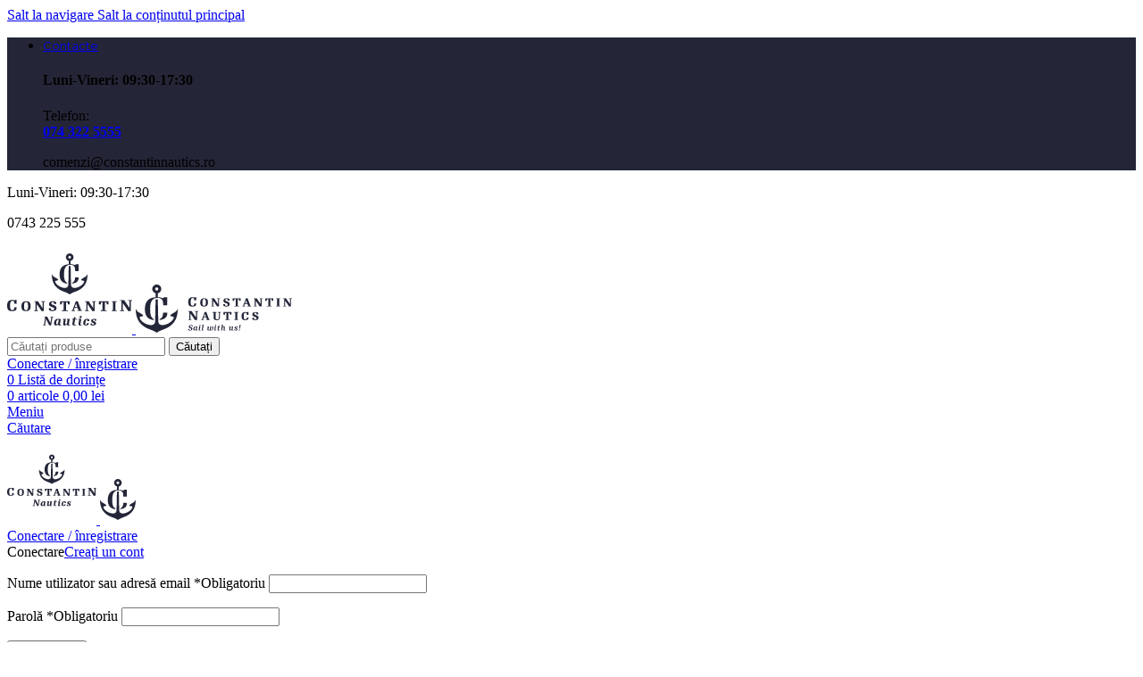

--- FILE ---
content_type: text/html; charset=UTF-8
request_url: https://constantinnautics.ro/bratari/bratara-nautica-din-sfoara-albastra-cnb-5137/
body_size: 70247
content:
<!DOCTYPE html>
<html lang="ro-RO" prefix="og: https://ogp.me/ns#">
<head><meta charset="UTF-8"><script>if(navigator.userAgent.match(/MSIE|Internet Explorer/i)||navigator.userAgent.match(/Trident\/7\..*?rv:11/i)){var href=document.location.href;if(!href.match(/[?&]noclsop/)){if(href.indexOf("?")==-1){if(href.indexOf("#")==-1){document.location.href=href+"?noclsop=1"}else{document.location.href=href.replace("#","?noclsop=1#")}}else{if(href.indexOf("#")==-1){document.location.href=href+"&noclsop=1"}else{document.location.href=href.replace("#","&noclsop=1#")}}}}</script><script>(()=>{class RocketLazyLoadScripts{constructor(){this.v="2.0.3",this.userEvents=["keydown","keyup","mousedown","mouseup","mousemove","mouseover","mouseenter","mouseout","mouseleave","touchmove","touchstart","touchend","touchcancel","wheel","click","dblclick","input","visibilitychange"],this.attributeEvents=["onblur","onclick","oncontextmenu","ondblclick","onfocus","onmousedown","onmouseenter","onmouseleave","onmousemove","onmouseout","onmouseover","onmouseup","onmousewheel","onscroll","onsubmit"]}async t(){this.i(),this.o(),/iP(ad|hone)/.test(navigator.userAgent)&&this.h(),this.u(),this.l(this),this.m(),this.k(this),this.p(this),this._(),await Promise.all([this.R(),this.L()]),this.lastBreath=Date.now(),this.S(this),this.P(),this.D(),this.O(),this.M(),await this.C(this.delayedScripts.normal),await this.C(this.delayedScripts.defer),await this.C(this.delayedScripts.async),this.F("domReady"),await this.T(),await this.j(),await this.I(),this.F("windowLoad"),await this.A(),window.dispatchEvent(new Event("rocket-allScriptsLoaded")),this.everythingLoaded=!0,this.lastTouchEnd&&await new Promise((t=>setTimeout(t,500-Date.now()+this.lastTouchEnd))),this.H(),this.F("all"),this.U(),this.W()}i(){this.CSPIssue=sessionStorage.getItem("rocketCSPIssue"),document.addEventListener("securitypolicyviolation",(t=>{this.CSPIssue||"script-src-elem"!==t.violatedDirective||"data"!==t.blockedURI||(this.CSPIssue=!0,sessionStorage.setItem("rocketCSPIssue",!0))}),{isRocket:!0})}o(){window.addEventListener("pageshow",(t=>{this.persisted=t.persisted,this.realWindowLoadedFired=!0}),{isRocket:!0}),window.addEventListener("pagehide",(()=>{this.onFirstUserAction=null}),{isRocket:!0})}h(){let t;function e(e){t=e}window.addEventListener("touchstart",e,{isRocket:!0}),window.addEventListener("touchend",(function i(o){Math.abs(o.changedTouches[0].pageX-t.changedTouches[0].pageX)<10&&Math.abs(o.changedTouches[0].pageY-t.changedTouches[0].pageY)<10&&o.timeStamp-t.timeStamp<200&&(o.target.dispatchEvent(new PointerEvent("click",{target:o.target,bubbles:!0,cancelable:!0,detail:1})),event.preventDefault(),window.removeEventListener("touchstart",e,{isRocket:!0}),window.removeEventListener("touchend",i,{isRocket:!0}))}),{isRocket:!0})}q(t){this.userActionTriggered||("mousemove"!==t.type||this.firstMousemoveIgnored?"keyup"===t.type||"mouseover"===t.type||"mouseout"===t.type||(this.userActionTriggered=!0,this.onFirstUserAction&&this.onFirstUserAction()):this.firstMousemoveIgnored=!0),"click"===t.type&&t.preventDefault(),this.savedUserEvents.length>0&&(t.stopPropagation(),t.stopImmediatePropagation()),"touchstart"===this.lastEvent&&"touchend"===t.type&&(this.lastTouchEnd=Date.now()),"click"===t.type&&(this.lastTouchEnd=0),this.lastEvent=t.type,this.savedUserEvents.push(t)}u(){this.savedUserEvents=[],this.userEventHandler=this.q.bind(this),this.userEvents.forEach((t=>window.addEventListener(t,this.userEventHandler,{passive:!1,isRocket:!0})))}U(){this.userEvents.forEach((t=>window.removeEventListener(t,this.userEventHandler,{passive:!1,isRocket:!0}))),this.savedUserEvents.forEach((t=>{t.target.dispatchEvent(new window[t.constructor.name](t.type,t))}))}m(){this.eventsMutationObserver=new MutationObserver((t=>{const e="return false";for(const i of t){if("attributes"===i.type){const t=i.target.getAttribute(i.attributeName);t&&t!==e&&(i.target.setAttribute("data-rocket-"+i.attributeName,t),i.target["rocket"+i.attributeName]=new Function("event",t),i.target.setAttribute(i.attributeName,e))}"childList"===i.type&&i.addedNodes.forEach((t=>{if(t.nodeType===Node.ELEMENT_NODE)for(const i of t.attributes)this.attributeEvents.includes(i.name)&&i.value&&""!==i.value&&(t.setAttribute("data-rocket-"+i.name,i.value),t["rocket"+i.name]=new Function("event",i.value),t.setAttribute(i.name,e))}))}})),this.eventsMutationObserver.observe(document,{subtree:!0,childList:!0,attributeFilter:this.attributeEvents})}H(){this.eventsMutationObserver.disconnect(),this.attributeEvents.forEach((t=>{document.querySelectorAll("[data-rocket-"+t+"]").forEach((e=>{e.setAttribute(t,e.getAttribute("data-rocket-"+t)),e.removeAttribute("data-rocket-"+t)}))}))}k(t){Object.defineProperty(HTMLElement.prototype,"onclick",{get(){return this.rocketonclick||null},set(e){this.rocketonclick=e,this.setAttribute(t.everythingLoaded?"onclick":"data-rocket-onclick","this.rocketonclick(event)")}})}S(t){function e(e,i){let o=e[i];e[i]=null,Object.defineProperty(e,i,{get:()=>o,set(s){t.everythingLoaded?o=s:e["rocket"+i]=o=s}})}e(document,"onreadystatechange"),e(window,"onload"),e(window,"onpageshow");try{Object.defineProperty(document,"readyState",{get:()=>t.rocketReadyState,set(e){t.rocketReadyState=e},configurable:!0}),document.readyState="loading"}catch(t){console.log("WPRocket DJE readyState conflict, bypassing")}}l(t){this.originalAddEventListener=EventTarget.prototype.addEventListener,this.originalRemoveEventListener=EventTarget.prototype.removeEventListener,this.savedEventListeners=[],EventTarget.prototype.addEventListener=function(e,i,o){o&&o.isRocket||!t.B(e,this)&&!t.userEvents.includes(e)||t.B(e,this)&&!t.userActionTriggered||e.startsWith("rocket-")||t.everythingLoaded?t.originalAddEventListener.call(this,e,i,o):t.savedEventListeners.push({target:this,remove:!1,type:e,func:i,options:o})},EventTarget.prototype.removeEventListener=function(e,i,o){o&&o.isRocket||!t.B(e,this)&&!t.userEvents.includes(e)||t.B(e,this)&&!t.userActionTriggered||e.startsWith("rocket-")||t.everythingLoaded?t.originalRemoveEventListener.call(this,e,i,o):t.savedEventListeners.push({target:this,remove:!0,type:e,func:i,options:o})}}F(t){"all"===t&&(EventTarget.prototype.addEventListener=this.originalAddEventListener,EventTarget.prototype.removeEventListener=this.originalRemoveEventListener),this.savedEventListeners=this.savedEventListeners.filter((e=>{let i=e.type,o=e.target||window;return"domReady"===t&&"DOMContentLoaded"!==i&&"readystatechange"!==i||("windowLoad"===t&&"load"!==i&&"readystatechange"!==i&&"pageshow"!==i||(this.B(i,o)&&(i="rocket-"+i),e.remove?o.removeEventListener(i,e.func,e.options):o.addEventListener(i,e.func,e.options),!1))}))}p(t){let e;function i(e){return t.everythingLoaded?e:e.split(" ").map((t=>"load"===t||t.startsWith("load.")?"rocket-jquery-load":t)).join(" ")}function o(o){function s(e){const s=o.fn[e];o.fn[e]=o.fn.init.prototype[e]=function(){return this[0]===window&&t.userActionTriggered&&("string"==typeof arguments[0]||arguments[0]instanceof String?arguments[0]=i(arguments[0]):"object"==typeof arguments[0]&&Object.keys(arguments[0]).forEach((t=>{const e=arguments[0][t];delete arguments[0][t],arguments[0][i(t)]=e}))),s.apply(this,arguments),this}}if(o&&o.fn&&!t.allJQueries.includes(o)){const e={DOMContentLoaded:[],"rocket-DOMContentLoaded":[]};for(const t in e)document.addEventListener(t,(()=>{e[t].forEach((t=>t()))}),{isRocket:!0});o.fn.ready=o.fn.init.prototype.ready=function(i){function s(){parseInt(o.fn.jquery)>2?setTimeout((()=>i.bind(document)(o))):i.bind(document)(o)}return t.realDomReadyFired?!t.userActionTriggered||t.fauxDomReadyFired?s():e["rocket-DOMContentLoaded"].push(s):e.DOMContentLoaded.push(s),o([])},s("on"),s("one"),s("off"),t.allJQueries.push(o)}e=o}t.allJQueries=[],o(window.jQuery),Object.defineProperty(window,"jQuery",{get:()=>e,set(t){o(t)}})}P(){const t=new Map;document.write=document.writeln=function(e){const i=document.currentScript,o=document.createRange(),s=i.parentElement;let n=t.get(i);void 0===n&&(n=i.nextSibling,t.set(i,n));const c=document.createDocumentFragment();o.setStart(c,0),c.appendChild(o.createContextualFragment(e)),s.insertBefore(c,n)}}async R(){return new Promise((t=>{this.userActionTriggered?t():this.onFirstUserAction=t}))}async L(){return new Promise((t=>{document.addEventListener("DOMContentLoaded",(()=>{this.realDomReadyFired=!0,t()}),{isRocket:!0})}))}async I(){return this.realWindowLoadedFired?Promise.resolve():new Promise((t=>{window.addEventListener("load",t,{isRocket:!0})}))}M(){this.pendingScripts=[];this.scriptsMutationObserver=new MutationObserver((t=>{for(const e of t)e.addedNodes.forEach((t=>{"SCRIPT"!==t.tagName||t.noModule||t.isWPRocket||this.pendingScripts.push({script:t,promise:new Promise((e=>{const i=()=>{const i=this.pendingScripts.findIndex((e=>e.script===t));i>=0&&this.pendingScripts.splice(i,1),e()};t.addEventListener("load",i,{isRocket:!0}),t.addEventListener("error",i,{isRocket:!0}),setTimeout(i,1e3)}))})}))})),this.scriptsMutationObserver.observe(document,{childList:!0,subtree:!0})}async j(){await this.J(),this.pendingScripts.length?(await this.pendingScripts[0].promise,await this.j()):this.scriptsMutationObserver.disconnect()}D(){this.delayedScripts={normal:[],async:[],defer:[]},document.querySelectorAll("script[type$=rocketlazyloadscript]").forEach((t=>{t.hasAttribute("data-rocket-src")?t.hasAttribute("async")&&!1!==t.async?this.delayedScripts.async.push(t):t.hasAttribute("defer")&&!1!==t.defer||"module"===t.getAttribute("data-rocket-type")?this.delayedScripts.defer.push(t):this.delayedScripts.normal.push(t):this.delayedScripts.normal.push(t)}))}async _(){await this.L();let t=[];document.querySelectorAll("script[type$=rocketlazyloadscript][data-rocket-src]").forEach((e=>{let i=e.getAttribute("data-rocket-src");if(i&&!i.startsWith("data:")){i.startsWith("//")&&(i=location.protocol+i);try{const o=new URL(i).origin;o!==location.origin&&t.push({src:o,crossOrigin:e.crossOrigin||"module"===e.getAttribute("data-rocket-type")})}catch(t){}}})),t=[...new Map(t.map((t=>[JSON.stringify(t),t]))).values()],this.N(t,"preconnect")}async $(t){if(await this.G(),!0!==t.noModule||!("noModule"in HTMLScriptElement.prototype))return new Promise((e=>{let i;function o(){(i||t).setAttribute("data-rocket-status","executed"),e()}try{if(navigator.userAgent.includes("Firefox/")||""===navigator.vendor||this.CSPIssue)i=document.createElement("script"),[...t.attributes].forEach((t=>{let e=t.nodeName;"type"!==e&&("data-rocket-type"===e&&(e="type"),"data-rocket-src"===e&&(e="src"),i.setAttribute(e,t.nodeValue))})),t.text&&(i.text=t.text),t.nonce&&(i.nonce=t.nonce),i.hasAttribute("src")?(i.addEventListener("load",o,{isRocket:!0}),i.addEventListener("error",(()=>{i.setAttribute("data-rocket-status","failed-network"),e()}),{isRocket:!0}),setTimeout((()=>{i.isConnected||e()}),1)):(i.text=t.text,o()),i.isWPRocket=!0,t.parentNode.replaceChild(i,t);else{const i=t.getAttribute("data-rocket-type"),s=t.getAttribute("data-rocket-src");i?(t.type=i,t.removeAttribute("data-rocket-type")):t.removeAttribute("type"),t.addEventListener("load",o,{isRocket:!0}),t.addEventListener("error",(i=>{this.CSPIssue&&i.target.src.startsWith("data:")?(console.log("WPRocket: CSP fallback activated"),t.removeAttribute("src"),this.$(t).then(e)):(t.setAttribute("data-rocket-status","failed-network"),e())}),{isRocket:!0}),s?(t.fetchPriority="high",t.removeAttribute("data-rocket-src"),t.src=s):t.src="data:text/javascript;base64,"+window.btoa(unescape(encodeURIComponent(t.text)))}}catch(i){t.setAttribute("data-rocket-status","failed-transform"),e()}}));t.setAttribute("data-rocket-status","skipped")}async C(t){const e=t.shift();return e?(e.isConnected&&await this.$(e),this.C(t)):Promise.resolve()}O(){this.N([...this.delayedScripts.normal,...this.delayedScripts.defer,...this.delayedScripts.async],"preload")}N(t,e){this.trash=this.trash||[];let i=!0;var o=document.createDocumentFragment();t.forEach((t=>{const s=t.getAttribute&&t.getAttribute("data-rocket-src")||t.src;if(s&&!s.startsWith("data:")){const n=document.createElement("link");n.href=s,n.rel=e,"preconnect"!==e&&(n.as="script",n.fetchPriority=i?"high":"low"),t.getAttribute&&"module"===t.getAttribute("data-rocket-type")&&(n.crossOrigin=!0),t.crossOrigin&&(n.crossOrigin=t.crossOrigin),t.integrity&&(n.integrity=t.integrity),t.nonce&&(n.nonce=t.nonce),o.appendChild(n),this.trash.push(n),i=!1}})),document.head.appendChild(o)}W(){this.trash.forEach((t=>t.remove()))}async T(){try{document.readyState="interactive"}catch(t){}this.fauxDomReadyFired=!0;try{await this.G(),document.dispatchEvent(new Event("rocket-readystatechange")),await this.G(),document.rocketonreadystatechange&&document.rocketonreadystatechange(),await this.G(),document.dispatchEvent(new Event("rocket-DOMContentLoaded")),await this.G(),window.dispatchEvent(new Event("rocket-DOMContentLoaded"))}catch(t){console.error(t)}}async A(){try{document.readyState="complete"}catch(t){}try{await this.G(),document.dispatchEvent(new Event("rocket-readystatechange")),await this.G(),document.rocketonreadystatechange&&document.rocketonreadystatechange(),await this.G(),window.dispatchEvent(new Event("rocket-load")),await this.G(),window.rocketonload&&window.rocketonload(),await this.G(),this.allJQueries.forEach((t=>t(window).trigger("rocket-jquery-load"))),await this.G();const t=new Event("rocket-pageshow");t.persisted=this.persisted,window.dispatchEvent(t),await this.G(),window.rocketonpageshow&&window.rocketonpageshow({persisted:this.persisted})}catch(t){console.error(t)}}async G(){Date.now()-this.lastBreath>45&&(await this.J(),this.lastBreath=Date.now())}async J(){return document.hidden?new Promise((t=>setTimeout(t))):new Promise((t=>requestAnimationFrame(t)))}B(t,e){return e===document&&"readystatechange"===t||(e===document&&"DOMContentLoaded"===t||(e===window&&"DOMContentLoaded"===t||(e===window&&"load"===t||e===window&&"pageshow"===t)))}static run(){(new RocketLazyLoadScripts).t()}}RocketLazyLoadScripts.run()})();</script>
	
	<link rel="profile" href="https://gmpg.org/xfn/11">
	<link rel="pingback" href="https://constantinnautics.ro/xmlrpc.php">

		<style>img:is([sizes="auto" i], [sizes^="auto," i]) { contain-intrinsic-size: 3000px 1500px }</style>
	
<!-- Google Tag Manager for WordPress by gtm4wp.com -->
<script data-cfasync="false" data-pagespeed-no-defer>
	var gtm4wp_datalayer_name = "dataLayer";
	var dataLayer = dataLayer || [];
	const gtm4wp_use_sku_instead = 1;
	const gtm4wp_currency = 'RON';
	const gtm4wp_product_per_impression = 0;
	const gtm4wp_clear_ecommerce = false;
	const gtm4wp_datalayer_max_timeout = 2000;
</script>
<!-- End Google Tag Manager for WordPress by gtm4wp.com -->
<!-- Google Tag Manager by PYS -->
    <script type="rocketlazyloadscript" data-cfasync="false" data-pagespeed-no-defer>
	    window.dataLayerPYS = window.dataLayerPYS || [];
	</script>
<!-- End Google Tag Manager by PYS -->
<!-- Optimizare pentru motoarele de căutare de Rank Math - https://rankmath.com/ -->
<title>Brățară Nautică Din Sfoară Albastră - CNB #5137 - Constantin Nautics Romania</title>
<link data-rocket-preload as="style" href="https://fonts.googleapis.com/css?family=Montserrat%3A400%2C600%2C800%2C700%7CFira%20Sans%3A400%2C600&#038;display=swap" rel="preload">
<link href="https://fonts.googleapis.com/css?family=Montserrat%3A400%2C600%2C800%2C700%7CFira%20Sans%3A400%2C600&#038;display=swap" media="print" onload="this.media=&#039;all&#039;" rel="stylesheet">
<noscript><link rel="stylesheet" href="https://fonts.googleapis.com/css?family=Montserrat%3A400%2C600%2C800%2C700%7CFira%20Sans%3A400%2C600&#038;display=swap"></noscript>
<meta name="description" content="Brățară nautică din sfoară albastră - CNB #5137 este ceea ce trebuie să ai la mână, atunci când pleci pe mare sau îți dorești să porți accesorii cu temă"/>
<meta name="robots" content="follow, index, max-snippet:-1, max-video-preview:-1, max-image-preview:large"/>
<link rel="canonical" href="https://constantinnautics.ro/bratari/bratara-nautica-din-sfoara-albastra-cnb-5137/" />
<meta property="og:locale" content="ro_RO" />
<meta property="og:type" content="product" />
<meta property="og:title" content="Brățară Nautică Din Sfoară Albastră - CNB #5137 - Constantin Nautics Romania" />
<meta property="og:description" content="Brățară nautică din sfoară albastră - CNB #5137 este ceea ce trebuie să ai la mână, atunci când pleci pe mare sau îți dorești să porți accesorii cu temă" />
<meta property="og:url" content="https://constantinnautics.ro/bratari/bratara-nautica-din-sfoara-albastra-cnb-5137/" />
<meta property="og:site_name" content="Constantin Nautics Romania" />
<meta property="og:updated_time" content="2025-11-27T15:31:15+02:00" />
<meta property="og:image" content="https://constantinnautics.ro/wp-content/uploads/2021/07/5137-z2-500x500-2.jpg" />
<meta property="og:image:secure_url" content="https://constantinnautics.ro/wp-content/uploads/2021/07/5137-z2-500x500-2.jpg" />
<meta property="og:image:width" content="500" />
<meta property="og:image:height" content="500" />
<meta property="og:image:alt" content="Brățară nautică din sfoară albastră &#8211; CNB #5137" />
<meta property="og:image:type" content="image/jpeg" />
<meta property="product:availability" content="instock" />
<meta name="twitter:card" content="summary_large_image" />
<meta name="twitter:title" content="Brățară Nautică Din Sfoară Albastră - CNB #5137 - Constantin Nautics Romania" />
<meta name="twitter:description" content="Brățară nautică din sfoară albastră - CNB #5137 este ceea ce trebuie să ai la mână, atunci când pleci pe mare sau îți dorești să porți accesorii cu temă" />
<meta name="twitter:image" content="https://constantinnautics.ro/wp-content/uploads/2021/07/5137-z2-500x500-2.jpg" />
<meta name="twitter:label1" content="Preț" />
<meta name="twitter:data1" content="139,00&nbsp;lei" />
<meta name="twitter:label2" content="Disponibilitate" />
<meta name="twitter:data2" content="În stoc" />
<!-- /Rank Math - modul SEO pentru WordPress -->

<link rel='dns-prefetch' href='//fonts.googleapis.com' />
<link href='https://fonts.gstatic.com' crossorigin rel='preconnect' />
<link rel="alternate" type="application/rss+xml" title="Constantin Nautics Romania &raquo; Flux" href="https://constantinnautics.ro/feed/" />
<link rel="alternate" type="application/rss+xml" title="Constantin Nautics Romania &raquo; Flux comentarii" href="https://constantinnautics.ro/comments/feed/" />
<link rel="alternate" type="application/rss+xml" title="Flux comentarii Constantin Nautics Romania &raquo; Brățară nautică din sfoară albastră &#8211; CNB #5137" href="https://constantinnautics.ro/bratari/bratara-nautica-din-sfoara-albastra-cnb-5137/feed/" />
<link rel="alternate" type="application/rss+xml" title="Constantin Nautics Romania &raquo; Stories Feed" href="https://constantinnautics.ro/web-stories/feed/"><link data-minify="1" rel='stylesheet' id='mycred-woo-frontend-css-css' href='https://constantinnautics.ro/wp-content/cache/min/1/wp-content/plugins/mycred/addons/gateway/carts/block-compatibility/build/mycred-woo-block-style.css?ver=1768830398' type='text/css' media='all' />
<link data-minify="1" rel='stylesheet' id='mycred-woo-plus-frontend-css-css' href='https://constantinnautics.ro/wp-content/cache/min/1/wp-content/plugins/mycred-woocommerce-plus/mycred-woocommerce-plus-revamped/build/cart/cart-order-total/frontend.css?ver=1768830398' type='text/css' media='all' />
<link data-minify="1" rel='stylesheet' id='themecomplete-epo-css' href='https://constantinnautics.ro/wp-content/cache/min/1/wp-content/plugins/woocommerce-tm-extra-product-options/assets/css/epo.min.css?ver=1768830409' type='text/css' media='all' />
<link rel='stylesheet' id='themecomplete-epo-smallscreen-css' href='https://constantinnautics.ro/wp-content/plugins/woocommerce-tm-extra-product-options/assets/css/tm-epo-smallscreen.min.css?ver=7.5.6' type='text/css' media='only screen and (max-width: 768px)' />
<style id='themecomplete-styles-header-inline-css' type='text/css'>
:root {--tcgaprow: 15px;--tcgapcolumn: 15px;}
</style>
<link rel='stylesheet' id='wp-components-css' href='https://constantinnautics.ro/wp-includes/css/dist/components/style.min.css?ver=6.8.3' type='text/css' media='all' />
<link rel='stylesheet' id='wp-preferences-css' href='https://constantinnautics.ro/wp-includes/css/dist/preferences/style.min.css?ver=6.8.3' type='text/css' media='all' />
<link rel='stylesheet' id='wp-block-editor-css' href='https://constantinnautics.ro/wp-includes/css/dist/block-editor/style.min.css?ver=6.8.3' type='text/css' media='all' />
<link data-minify="1" rel='stylesheet' id='popup-maker-block-library-style-css' href='https://constantinnautics.ro/wp-content/cache/min/1/wp-content/plugins/popup-maker/dist/packages/block-library-style.css?ver=1768830398' type='text/css' media='all' />
<link data-minify="1" rel='stylesheet' id='ion.range-slider-css' href='https://constantinnautics.ro/wp-content/cache/min/1/wp-content/plugins/yith-woocommerce-ajax-product-filter-premium/assets/css/ion.range-slider.css?ver=1768830398' type='text/css' media='all' />
<link data-minify="1" rel='stylesheet' id='yith-wcan-shortcodes-css' href='https://constantinnautics.ro/wp-content/cache/min/1/wp-content/plugins/yith-woocommerce-ajax-product-filter-premium/assets/css/shortcodes.css?ver=1768830398' type='text/css' media='all' />
<style id='yith-wcan-shortcodes-inline-css' type='text/css'>
:root{
	--yith-wcan-filters_colors_titles: #434343;
	--yith-wcan-filters_colors_background: #FFFFFF;
	--yith-wcan-filters_colors_accent: #A7144C;
	--yith-wcan-filters_colors_accent_r: 167;
	--yith-wcan-filters_colors_accent_g: 20;
	--yith-wcan-filters_colors_accent_b: 76;
	--yith-wcan-color_swatches_border_radius: 100%;
	--yith-wcan-color_swatches_size: 30px;
	--yith-wcan-labels_style_background: #FFFFFF;
	--yith-wcan-labels_style_background_hover: #A7144C;
	--yith-wcan-labels_style_background_active: #A7144C;
	--yith-wcan-labels_style_text: #434343;
	--yith-wcan-labels_style_text_hover: #FFFFFF;
	--yith-wcan-labels_style_text_active: #FFFFFF;
	--yith-wcan-anchors_style_text: #434343;
	--yith-wcan-anchors_style_text_hover: #A7144C;
	--yith-wcan-anchors_style_text_active: #A7144C;
}
</style>
<link data-minify="1" rel='stylesheet' id='cr-frontend-css-css' href='https://constantinnautics.ro/wp-content/cache/min/1/wp-content/plugins/customer-reviews-woocommerce/css/frontend.css?ver=1768830398' type='text/css' media='all' />
<link data-minify="1" rel='stylesheet' id='cr-badges-css-css' href='https://constantinnautics.ro/wp-content/cache/min/1/wp-content/plugins/customer-reviews-woocommerce/css/badges.css?ver=1768830398' type='text/css' media='all' />
<style id='woocommerce-inline-inline-css' type='text/css'>
.woocommerce form .form-row .required { visibility: visible; }
</style>
<link data-minify="1" rel='stylesheet' id='wpsl-styles-css' href='https://constantinnautics.ro/wp-content/cache/min/1/wp-content/plugins/wp-store-locator/css/styles.min.css?ver=1768830398' type='text/css' media='all' />
<link rel='stylesheet' id='xml-for-google-merchant-center-css' href='https://constantinnautics.ro/wp-content/plugins/xml-for-google-merchant-center/public/css/xfgmc-public.css?ver=4.0.10' type='text/css' media='all' />
<link rel='stylesheet' id='el-section-title-css' href='https://constantinnautics.ro/wp-content/themes/woodmart/css/parts/el-section-title.min.css?ver=2.0.80' type='text/css' media='all' />
<link rel='stylesheet' id='wd-section-title-style-simple-and-brd-css' href='https://constantinnautics.ro/wp-content/themes/woodmart/css/parts/el-section-title-style-simple-and-brd.min.css?ver=2.0.80' type='text/css' media='all' />
<link rel='stylesheet' id='wd-owl-carousel-css' href='https://constantinnautics.ro/wp-content/themes/woodmart/css/parts/lib-owl-carousel.min.css?ver=2.0.80' type='text/css' media='all' />
<link rel='stylesheet' id='wd-image-gallery-css' href='https://constantinnautics.ro/wp-content/themes/woodmart/css/parts/el-gallery.min.css?ver=2.0.80' type='text/css' media='all' />
<link rel='stylesheet' id='wd-accordion-css' href='https://constantinnautics.ro/wp-content/themes/woodmart/css/parts/el-accordion.min.css?ver=2.0.80' type='text/css' media='all' />
<link rel='stylesheet' id='wd-tabs-css' href='https://constantinnautics.ro/wp-content/themes/woodmart/css/parts/el-tabs.min.css?ver=2.0.80' type='text/css' media='all' />
<link rel='stylesheet' id='wd-team-member-css' href='https://constantinnautics.ro/wp-content/themes/woodmart/css/parts/el-team-member.min.css?ver=2.0.80' type='text/css' media='all' />
<link rel='stylesheet' id='wcipi_setting_intlTelInput-css' href='https://constantinnautics.ro/wp-content/plugins/woo-phone-input-plugin/css/wcipi-intlTelInput.min.css?ver=2.1.1' type='text/css' media='all' />
<link data-minify="1" rel='stylesheet' id='wcipi_setting_intlTelInputMainCss-css' href='https://constantinnautics.ro/wp-content/cache/min/1/wp-content/plugins/woo-phone-input-plugin/css/wcipi-styles.css?ver=1768830398' type='text/css' media='all' />
<link data-minify="1" rel='stylesheet' id='mycred-front-css' href='https://constantinnautics.ro/wp-content/cache/min/1/wp-content/plugins/mycred/assets/css/mycred-front.css?ver=1768830398' type='text/css' media='all' />
<link data-minify="1" rel='stylesheet' id='mycred-social-share-icons-css' href='https://constantinnautics.ro/wp-content/cache/min/1/wp-content/plugins/mycred/assets/css/mycred-social-icons.css?ver=1768830398' type='text/css' media='all' />
<link data-minify="1" rel='stylesheet' id='mycred-social-share-style-css' href='https://constantinnautics.ro/wp-content/cache/min/1/wp-content/plugins/mycred/assets/css/mycred-social-share.css?ver=1768830398' type='text/css' media='all' />
<link data-minify="1" rel='stylesheet' id='mwp-style-css' href='https://constantinnautics.ro/wp-content/cache/min/1/wp-content/plugins/mycred-woocommerce-plus/mycred-woocommerce-plus-revamped/assets/css/style.css?ver=1768830398' type='text/css' media='all' />
<link data-minify="1" rel='stylesheet' id='popup-maker-site-css' href='https://constantinnautics.ro/wp-content/cache/min/1/wp-content/uploads/pum/pum-site-styles.css?ver=1768830398' type='text/css' media='all' />
<link rel='stylesheet' id='vi-wpvs-frontend-style-css' href='https://constantinnautics.ro/wp-content/plugins/woocommerce-product-variations-swatches/assets/css/frontend-style.min.css?ver=1.1.9' type='text/css' media='all' />
<style id='vi-wpvs-frontend-style-inline-css' type='text/css'>
.vi-wpvs-variation-wrap.vi-wpvs-variation-wrap-vi_wpvs_button_design .vi-wpvs-option-wrap{transition: all 30ms ease-in-out;}.vi-wpvs-variation-wrap.vi-wpvs-variation-wrap-vi_wpvs_button_design .vi-wpvs-variation-button-select,.vi-wpvs-variation-wrap.vi-wpvs-variation-wrap-vi_wpvs_button_design .vi-wpvs-option-wrap{padding:10px 20px;font-size:13px;}.vi-wpvs-variation-wrap.vi-wpvs-variation-wrap-vi_wpvs_button_design .vi-wpvs-option-wrap .vi-wpvs-option:not(.vi-wpvs-option-select){border-radius: inherit;}.vi-wpvs-variation-wrap.vi-wpvs-variation-wrap-image.vi-wpvs-variation-wrap-vi_wpvs_button_design .vi-wpvs-option-wrap ,.vi-wpvs-variation-wrap.vi-wpvs-variation-wrap-variation_img.vi-wpvs-variation-wrap-vi_wpvs_button_design .vi-wpvs-option-wrap ,.vi-wpvs-variation-wrap.vi-wpvs-variation-wrap-color.vi-wpvs-variation-wrap-vi_wpvs_button_design .vi-wpvs-option-wrap{width: 48px;height:48px;}.vi-wpvs-variation-wrap.vi-wpvs-variation-wrap-image.vi-wpvs-variation-wrap-vi_wpvs_button_design .vi-wpvs-option-wrap.vi-wpvs-option-wrap-default .vi-wpvs-option,.vi-wpvs-variation-wrap.vi-wpvs-variation-wrap-variation_img.vi-wpvs-variation-wrap-vi_wpvs_button_design .vi-wpvs-option-wrap.vi-wpvs-option-wrap-default .vi-wpvs-option,.vi-wpvs-variation-wrap.vi-wpvs-variation-wrap-color.vi-wpvs-variation-wrap-vi_wpvs_button_design .vi-wpvs-option-wrap.vi-wpvs-option-wrap-default .vi-wpvs-option{width: 44px;height:44px;}.vi-wpvs-variation-wrap.vi-wpvs-variation-wrap-image.vi-wpvs-variation-wrap-vi_wpvs_button_design .vi-wpvs-option-wrap.vi-wpvs-option-wrap-hover .vi-wpvs-option,.vi-wpvs-variation-wrap.vi-wpvs-variation-wrap-variation_img.vi-wpvs-variation-wrap-vi_wpvs_button_design .vi-wpvs-option-wrap.vi-wpvs-option-wrap-hover .vi-wpvs-option,.vi-wpvs-variation-wrap.vi-wpvs-variation-wrap-color.vi-wpvs-variation-wrap-vi_wpvs_button_design .vi-wpvs-option-wrap.vi-wpvs-option-wrap-hover .vi-wpvs-option{width: 46px;height:46px;}.vi-wpvs-variation-wrap.vi-wpvs-variation-wrap-image.vi-wpvs-variation-wrap-vi_wpvs_button_design .vi-wpvs-option-wrap.vi-wpvs-option-wrap-selected .vi-wpvs-option,.vi-wpvs-variation-wrap.vi-wpvs-variation-wrap-variation_img.vi-wpvs-variation-wrap-vi_wpvs_button_design .vi-wpvs-option-wrap.vi-wpvs-option-wrap-selected .vi-wpvs-option,.vi-wpvs-variation-wrap.vi-wpvs-variation-wrap-color.vi-wpvs-variation-wrap-vi_wpvs_button_design .vi-wpvs-option-wrap.vi-wpvs-option-wrap-selected .vi-wpvs-option{width: 46px;height:46px;}.vi-wpvs-variation-wrap.vi-wpvs-variation-wrap-vi_wpvs_button_design .vi-wpvs-option-wrap.vi-wpvs-option-wrap-selected{box-shadow:  0 0 0 1px rgba(33, 33, 33, 1) inset;}.vi-wpvs-variation-wrap.vi-wpvs-variation-wrap-vi_wpvs_button_design .vi-wpvs-variation-wrap-select-wrap .vi-wpvs-option-wrap.vi-wpvs-option-wrap-selected{box-shadow:  0 0 0 1px rgba(33, 33, 33, 1)inset;}.vi-wpvs-variation-wrap.vi-wpvs-variation-wrap-vi_wpvs_button_design .vi-wpvs-option-wrap.vi-wpvs-option-wrap-selected{color:rgba(255, 255, 255, 1);background:rgba(33, 33, 33, 1);}.vi-wpvs-variation-wrap.vi-wpvs-variation-wrap-vi_wpvs_button_design .vi-wpvs-option-wrap.vi-wpvs-option-wrap-selected .vi-wpvs-option{color:rgba(255, 255, 255, 1);}.vi-wpvs-variation-wrap.vi-wpvs-variation-wrap-vi_wpvs_button_design .vi-wpvs-option-wrap.vi-wpvs-option-wrap-hover{box-shadow:  0 0 0 1px rgba(33, 33, 33, 1) inset;}.vi-wpvs-variation-wrap.vi-wpvs-variation-wrap-vi_wpvs_button_design .vi-wpvs-variation-wrap-select-wrap .vi-wpvs-option-wrap.vi-wpvs-option-wrap-hover{box-shadow:  0 0 0 1px rgba(33, 33, 33, 1) inset;}.vi-wpvs-variation-wrap.vi-wpvs-variation-wrap-vi_wpvs_button_design .vi-wpvs-option-wrap.vi-wpvs-option-wrap-hover{color:rgba(255, 255, 255, 1);background:rgba(33, 33, 33, 1);}.vi-wpvs-variation-wrap.vi-wpvs-variation-wrap-vi_wpvs_button_design .vi-wpvs-option-wrap.vi-wpvs-option-wrap-hover .vi-wpvs-option{color:rgba(255, 255, 255, 1);}.vi-wpvs-variation-wrap.vi-wpvs-variation-wrap-vi_wpvs_button_design .vi-wpvs-option-wrap.vi-wpvs-option-wrap-default{box-shadow:  0 0 0 2px #cccccc inset;}.vi-wpvs-variation-wrap.vi-wpvs-variation-wrap-vi_wpvs_button_design .vi-wpvs-variation-wrap-select-wrap .vi-wpvs-option-wrap.vi-wpvs-option-wrap-default{box-shadow:  0 0 0 2px #cccccc ;}.vi-wpvs-variation-wrap.vi-wpvs-variation-wrap-vi_wpvs_button_design .vi-wpvs-option-wrap.vi-wpvs-option-wrap-default{color:rgba(33, 33, 33, 1);background:#ffffff;}.vi-wpvs-variation-wrap.vi-wpvs-variation-wrap-vi_wpvs_button_design .vi-wpvs-option-wrap.vi-wpvs-option-wrap-default .vi-wpvs-option{color:rgba(33, 33, 33, 1);}.vi-wpvs-variation-wrap.vi-wpvs-variation-wrap-vi_wpvs_button_design .vi-wpvs-option-wrap .vi-wpvs-option-tooltip{display: none;}.vi-wpvs-variation-wrap-loop.vi-wpvs-variation-wrap.vi-wpvs-variation-wrap-vi_wpvs_button_design .vi-wpvs-variation-button-select,.vi-wpvs-variation-wrap-loop.vi-wpvs-variation-wrap.vi-wpvs-variation-wrap-vi_wpvs_button_design .vi-wpvs-option-wrap{font-size:9px;}.vi-wpvs-variation-wrap-loop.vi-wpvs-variation-wrap.vi-wpvs-variation-wrap-image.vi-wpvs-variation-wrap-vi_wpvs_button_design .vi-wpvs-option-wrap ,.vi-wpvs-variation-wrap-loop.vi-wpvs-variation-wrap.vi-wpvs-variation-wrap-variation_img.vi-wpvs-variation-wrap-vi_wpvs_button_design .vi-wpvs-option-wrap ,.vi-wpvs-variation-wrap-loop.vi-wpvs-variation-wrap.vi-wpvs-variation-wrap-color.vi-wpvs-variation-wrap-vi_wpvs_button_design .vi-wpvs-option-wrap{width: 36px !important;height:36px !important;}.vi-wpvs-variation-wrap-loop.vi-wpvs-variation-wrap.vi-wpvs-variation-wrap-image.vi-wpvs-variation-wrap-vi_wpvs_button_design .vi-wpvs-option-wrap.vi-wpvs-option-wrap-default .vi-wpvs-option,.vi-wpvs-variation-wrap-loop.vi-wpvs-variation-wrap.vi-wpvs-variation-wrap-variation_img.vi-wpvs-variation-wrap-vi_wpvs_button_design .vi-wpvs-option-wrap.vi-wpvs-option-wrap-default .vi-wpvs-option,.vi-wpvs-variation-wrap-loop.vi-wpvs-variation-wrap.vi-wpvs-variation-wrap-color.vi-wpvs-variation-wrap-vi_wpvs_button_design .vi-wpvs-option-wrap.vi-wpvs-option-wrap-default .vi-wpvs-option{width: 32px;height:32px;}.vi-wpvs-variation-wrap-loop.vi-wpvs-variation-wrap.vi-wpvs-variation-wrap-image.vi-wpvs-variation-wrap-vi_wpvs_button_design .vi-wpvs-option-wrap.vi-wpvs-option-wrap-hover .vi-wpvs-option,.vi-wpvs-variation-wrap-loop.vi-wpvs-variation-wrap.vi-wpvs-variation-wrap-variation_img.vi-wpvs-variation-wrap-vi_wpvs_button_design .vi-wpvs-option-wrap.vi-wpvs-option-wrap-hover .vi-wpvs-option,.vi-wpvs-variation-wrap-loop.vi-wpvs-variation-wrap.vi-wpvs-variation-wrap-color.vi-wpvs-variation-wrap-vi_wpvs_button_design .vi-wpvs-option-wrap.vi-wpvs-option-wrap-hover .vi-wpvs-option{width: 34px;height:34px;}.vi-wpvs-variation-wrap-loop.vi-wpvs-variation-wrap.vi-wpvs-variation-wrap-image.vi-wpvs-variation-wrap-vi_wpvs_button_design .vi-wpvs-option-wrap.vi-wpvs-option-wrap-selected .vi-wpvs-option,.vi-wpvs-variation-wrap-loop.vi-wpvs-variation-wrap.vi-wpvs-variation-wrap-variation_img.vi-wpvs-variation-wrap-vi_wpvs_button_design .vi-wpvs-option-wrap.vi-wpvs-option-wrap-selected .vi-wpvs-option,.vi-wpvs-variation-wrap-loop.vi-wpvs-variation-wrap.vi-wpvs-variation-wrap-color.vi-wpvs-variation-wrap-vi_wpvs_button_design .vi-wpvs-option-wrap.vi-wpvs-option-wrap-selected .vi-wpvs-option{width: 34px;height:34px;}@media screen and (max-width:600px){.vi-wpvs-variation-wrap.vi-wpvs-variation-wrap-vi_wpvs_button_design .vi-wpvs-variation-button-select,.vi-wpvs-variation-wrap.vi-wpvs-variation-wrap-vi_wpvs_button_design .vi-wpvs-option-wrap{font-size:11px;}.vi-wpvs-variation-wrap.vi-wpvs-variation-wrap-image.vi-wpvs-variation-wrap-vi_wpvs_button_design .vi-wpvs-option-wrap ,.vi-wpvs-variation-wrap.vi-wpvs-variation-wrap-variation_img.vi-wpvs-variation-wrap-vi_wpvs_button_design .vi-wpvs-option-wrap ,.vi-wpvs-variation-wrap.vi-wpvs-variation-wrap-color.vi-wpvs-variation-wrap-vi_wpvs_button_design .vi-wpvs-option-wrap{width: 40.8px;height:40.8px;}.vi-wpvs-variation-wrap.vi-wpvs-variation-wrap-image.vi-wpvs-variation-wrap-vi_wpvs_button_design .vi-wpvs-option-wrap.vi-wpvs-option-wrap-default .vi-wpvs-option,.vi-wpvs-variation-wrap.vi-wpvs-variation-wrap-variation_img.vi-wpvs-variation-wrap-vi_wpvs_button_design .vi-wpvs-option-wrap.vi-wpvs-option-wrap-default .vi-wpvs-option,.vi-wpvs-variation-wrap.vi-wpvs-variation-wrap-color.vi-wpvs-variation-wrap-vi_wpvs_button_design .vi-wpvs-option-wrap.vi-wpvs-option-wrap-default .vi-wpvs-option{width: 30.68px;height:30.68px;}.vi-wpvs-variation-wrap.vi-wpvs-variation-wrap-image.vi-wpvs-variation-wrap-vi_wpvs_button_design .vi-wpvs-option-wrap.vi-wpvs-option-wrap-hover .vi-wpvs-option,.vi-wpvs-variation-wrap.vi-wpvs-variation-wrap-variation_img.vi-wpvs-variation-wrap-vi_wpvs_button_design .vi-wpvs-option-wrap.vi-wpvs-option-wrap-hover .vi-wpvs-option,.vi-wpvs-variation-wrap.vi-wpvs-variation-wrap-color.vi-wpvs-variation-wrap-vi_wpvs_button_design .vi-wpvs-option-wrap.vi-wpvs-option-wrap-hover .vi-wpvs-option{width: 32.68px;height:32.68px;}.vi-wpvs-variation-wrap.vi-wpvs-variation-wrap-image.vi-wpvs-variation-wrap-vi_wpvs_button_design .vi-wpvs-option-wrap.vi-wpvs-option-wrap-selected .vi-wpvs-option,.vi-wpvs-variation-wrap.vi-wpvs-variation-wrap-variation_img.vi-wpvs-variation-wrap-vi_wpvs_button_design .vi-wpvs-option-wrap.vi-wpvs-option-wrap-selected .vi-wpvs-option,.vi-wpvs-variation-wrap.vi-wpvs-variation-wrap-color.vi-wpvs-variation-wrap-vi_wpvs_button_design .vi-wpvs-option-wrap.vi-wpvs-option-wrap-selected .vi-wpvs-option{width: 32.68px;height:32.68px;}}.vi-wpvs-variation-wrap.vi-wpvs-variation-wrap-vi_wpvs_color_design .vi-wpvs-option-wrap{transition: all 30ms ease-in-out;}.vi-wpvs-variation-wrap.vi-wpvs-variation-wrap-vi_wpvs_color_design .vi-wpvs-variation-button-select,.vi-wpvs-variation-wrap.vi-wpvs-variation-wrap-vi_wpvs_color_design .vi-wpvs-option-wrap{height:32px;width:32px;padding:3px;font-size:13px;border-radius:20px;}.vi-wpvs-variation-wrap.vi-wpvs-variation-wrap-vi_wpvs_color_design .vi-wpvs-option-wrap .vi-wpvs-option:not(.vi-wpvs-option-select){border-radius: inherit;}.vi-wpvs-variation-wrap.vi-wpvs-variation-wrap-image.vi-wpvs-variation-wrap-vi_wpvs_color_design .vi-wpvs-option-wrap.vi-wpvs-option-wrap-hover .vi-wpvs-option,.vi-wpvs-variation-wrap.vi-wpvs-variation-wrap-variation_img.vi-wpvs-variation-wrap-vi_wpvs_color_design .vi-wpvs-option-wrap.vi-wpvs-option-wrap-hover .vi-wpvs-option,.vi-wpvs-variation-wrap.vi-wpvs-variation-wrap-color.vi-wpvs-variation-wrap-vi_wpvs_color_design .vi-wpvs-option-wrap.vi-wpvs-option-wrap-hover .vi-wpvs-option{width: 30px;height:30px;}.vi-wpvs-variation-wrap.vi-wpvs-variation-wrap-image.vi-wpvs-variation-wrap-vi_wpvs_color_design .vi-wpvs-option-wrap.vi-wpvs-option-wrap-selected .vi-wpvs-option,.vi-wpvs-variation-wrap.vi-wpvs-variation-wrap-variation_img.vi-wpvs-variation-wrap-vi_wpvs_color_design .vi-wpvs-option-wrap.vi-wpvs-option-wrap-selected .vi-wpvs-option,.vi-wpvs-variation-wrap.vi-wpvs-variation-wrap-color.vi-wpvs-variation-wrap-vi_wpvs_color_design .vi-wpvs-option-wrap.vi-wpvs-option-wrap-selected .vi-wpvs-option{width: 30px;height:30px;}.vi-wpvs-variation-wrap.vi-wpvs-variation-wrap-vi_wpvs_color_design .vi-wpvs-option-wrap.vi-wpvs-option-wrap-selected{box-shadow:  0 0 0 1px rgba(0, 0, 0, 1) inset;}.vi-wpvs-variation-wrap.vi-wpvs-variation-wrap-vi_wpvs_color_design .vi-wpvs-variation-wrap-select-wrap .vi-wpvs-option-wrap.vi-wpvs-option-wrap-selected{box-shadow:  0 0 0 1px rgba(0, 0, 0, 1)inset;}.vi-wpvs-variation-wrap.vi-wpvs-variation-wrap-vi_wpvs_color_design .vi-wpvs-option-wrap.vi-wpvs-option-wrap-selected{background:rgba(255, 255, 255, 0);border-radius:20px;}.vi-wpvs-variation-wrap.vi-wpvs-variation-wrap-vi_wpvs_color_design .vi-wpvs-option-wrap.vi-wpvs-option-wrap-hover{box-shadow:  0 0 0 1px rgba(0, 0, 0, 1) inset;}.vi-wpvs-variation-wrap.vi-wpvs-variation-wrap-vi_wpvs_color_design .vi-wpvs-variation-wrap-select-wrap .vi-wpvs-option-wrap.vi-wpvs-option-wrap-hover{box-shadow:  0 0 0 1px rgba(0, 0, 0, 1) inset;}.vi-wpvs-variation-wrap.vi-wpvs-variation-wrap-vi_wpvs_color_design .vi-wpvs-option-wrap.vi-wpvs-option-wrap-hover{background:rgba(0, 0, 0, 0);border-radius:20px;}.vi-wpvs-variation-wrap.vi-wpvs-variation-wrap-vi_wpvs_color_design .vi-wpvs-option-wrap.vi-wpvs-option-wrap-default{box-shadow:  0px 4px 2px -2px rgba(238, 238, 238, 1);}.vi-wpvs-variation-wrap.vi-wpvs-variation-wrap-vi_wpvs_color_design .vi-wpvs-variation-wrap-select-wrap .vi-wpvs-option-wrap.vi-wpvs-option-wrap-default{box-shadow:  0px 4px 2px -2px rgba(238, 238, 238, 1);}.vi-wpvs-variation-wrap.vi-wpvs-variation-wrap-vi_wpvs_color_design .vi-wpvs-option-wrap.vi-wpvs-option-wrap-default{background:rgba(0, 0, 0, 0);border-radius:20px;}.vi-wpvs-variation-wrap.vi-wpvs-variation-wrap-vi_wpvs_color_design .vi-wpvs-option-wrap .vi-wpvs-option-tooltip{display: none;}.vi-wpvs-variation-wrap-loop.vi-wpvs-variation-wrap.vi-wpvs-variation-wrap-vi_wpvs_color_design .vi-wpvs-variation-button-select,.vi-wpvs-variation-wrap-loop.vi-wpvs-variation-wrap.vi-wpvs-variation-wrap-vi_wpvs_color_design .vi-wpvs-option-wrap{height:27px;width:27px;font-size:11px;}.vi-wpvs-variation-wrap-loop.vi-wpvs-variation-wrap-slider.vi-wpvs-variation-wrap.vi-wpvs-variation-wrap-vi_wpvs_color_design .vi-wpvs-option-wrap{height:27.2px !important;width:27.2px !important;}.vi-wpvs-variation-wrap-loop.vi-wpvs-variation-wrap.vi-wpvs-variation-wrap-image.vi-wpvs-variation-wrap-vi_wpvs_color_design .vi-wpvs-option-wrap.vi-wpvs-option-wrap-hover .vi-wpvs-option,.vi-wpvs-variation-wrap-loop.vi-wpvs-variation-wrap.vi-wpvs-variation-wrap-variation_img.vi-wpvs-variation-wrap-vi_wpvs_color_design .vi-wpvs-option-wrap.vi-wpvs-option-wrap-hover .vi-wpvs-option,.vi-wpvs-variation-wrap-loop.vi-wpvs-variation-wrap.vi-wpvs-variation-wrap-color.vi-wpvs-variation-wrap-vi_wpvs_color_design .vi-wpvs-option-wrap.vi-wpvs-option-wrap-hover .vi-wpvs-option{width: 25.2px;height:25.2px;}.vi-wpvs-variation-wrap-loop.vi-wpvs-variation-wrap.vi-wpvs-variation-wrap-image.vi-wpvs-variation-wrap-vi_wpvs_color_design .vi-wpvs-option-wrap.vi-wpvs-option-wrap-selected .vi-wpvs-option,.vi-wpvs-variation-wrap-loop.vi-wpvs-variation-wrap.vi-wpvs-variation-wrap-variation_img.vi-wpvs-variation-wrap-vi_wpvs_color_design .vi-wpvs-option-wrap.vi-wpvs-option-wrap-selected .vi-wpvs-option,.vi-wpvs-variation-wrap-loop.vi-wpvs-variation-wrap.vi-wpvs-variation-wrap-color.vi-wpvs-variation-wrap-vi_wpvs_color_design .vi-wpvs-option-wrap.vi-wpvs-option-wrap-selected .vi-wpvs-option{width: 25.2px;height:25.2px;}.vi-wpvs-variation-wrap-loop.vi-wpvs-variation-wrap.vi-wpvs-variation-wrap-vi_wpvs_color_design .vi-wpvs-option-wrap.vi-wpvs-option-wrap-selected{border-radius:17px;}@media screen and (max-width:600px){.vi-wpvs-variation-wrap.vi-wpvs-variation-wrap-vi_wpvs_color_design .vi-wpvs-variation-button-select,.vi-wpvs-variation-wrap.vi-wpvs-variation-wrap-vi_wpvs_color_design .vi-wpvs-option-wrap{width:27px;height:27px;font-size:11px;}.vi-wpvs-variation-wrap.vi-wpvs-variation-wrap-image.vi-wpvs-variation-wrap-vi_wpvs_color_design .vi-wpvs-option-wrap.vi-wpvs-option-wrap-hover .vi-wpvs-option,.vi-wpvs-variation-wrap.vi-wpvs-variation-wrap-variation_img.vi-wpvs-variation-wrap-vi_wpvs_color_design .vi-wpvs-option-wrap.vi-wpvs-option-wrap-hover .vi-wpvs-option,.vi-wpvs-variation-wrap.vi-wpvs-variation-wrap-color.vi-wpvs-variation-wrap-vi_wpvs_color_design .vi-wpvs-option-wrap.vi-wpvs-option-wrap-hover .vi-wpvs-option{width: 25.2px;height:25.2px;}.vi-wpvs-variation-wrap.vi-wpvs-variation-wrap-image.vi-wpvs-variation-wrap-vi_wpvs_color_design .vi-wpvs-option-wrap.vi-wpvs-option-wrap-selected .vi-wpvs-option,.vi-wpvs-variation-wrap.vi-wpvs-variation-wrap-variation_img.vi-wpvs-variation-wrap-vi_wpvs_color_design .vi-wpvs-option-wrap.vi-wpvs-option-wrap-selected .vi-wpvs-option,.vi-wpvs-variation-wrap.vi-wpvs-variation-wrap-color.vi-wpvs-variation-wrap-vi_wpvs_color_design .vi-wpvs-option-wrap.vi-wpvs-option-wrap-selected .vi-wpvs-option{width: 25.2px;height:25.2px;}.vi-wpvs-variation-wrap.vi-wpvs-variation-wrap-vi_wpvs_color_design .vi-wpvs-option-wrap.vi-wpvs-option-wrap-selected{border-radius:17px;}}.vi-wpvs-variation-wrap.vi-wpvs-variation-wrap-vi_wpvs_image_design .vi-wpvs-option-wrap{transition: all 30ms ease-in-out;}.vi-wpvs-variation-wrap.vi-wpvs-variation-wrap-vi_wpvs_image_design .vi-wpvs-variation-button-select,.vi-wpvs-variation-wrap.vi-wpvs-variation-wrap-vi_wpvs_image_design .vi-wpvs-option-wrap{height:50px;width:50px;padding:4px;font-size:13px;}.vi-wpvs-variation-wrap.vi-wpvs-variation-wrap-vi_wpvs_image_design .vi-wpvs-option-wrap .vi-wpvs-option:not(.vi-wpvs-option-select){border-radius: inherit;}.vi-wpvs-variation-wrap.vi-wpvs-variation-wrap-image.vi-wpvs-variation-wrap-vi_wpvs_image_design .vi-wpvs-option-wrap.vi-wpvs-option-wrap-default .vi-wpvs-option,.vi-wpvs-variation-wrap.vi-wpvs-variation-wrap-variation_img.vi-wpvs-variation-wrap-vi_wpvs_image_design .vi-wpvs-option-wrap.vi-wpvs-option-wrap-default .vi-wpvs-option,.vi-wpvs-variation-wrap.vi-wpvs-variation-wrap-color.vi-wpvs-variation-wrap-vi_wpvs_image_design .vi-wpvs-option-wrap.vi-wpvs-option-wrap-default .vi-wpvs-option{width: 48px;height:48px;}.vi-wpvs-variation-wrap.vi-wpvs-variation-wrap-image.vi-wpvs-variation-wrap-vi_wpvs_image_design .vi-wpvs-option-wrap.vi-wpvs-option-wrap-hover .vi-wpvs-option,.vi-wpvs-variation-wrap.vi-wpvs-variation-wrap-variation_img.vi-wpvs-variation-wrap-vi_wpvs_image_design .vi-wpvs-option-wrap.vi-wpvs-option-wrap-hover .vi-wpvs-option,.vi-wpvs-variation-wrap.vi-wpvs-variation-wrap-color.vi-wpvs-variation-wrap-vi_wpvs_image_design .vi-wpvs-option-wrap.vi-wpvs-option-wrap-hover .vi-wpvs-option{width: 48px;height:48px;}.vi-wpvs-variation-wrap.vi-wpvs-variation-wrap-image.vi-wpvs-variation-wrap-vi_wpvs_image_design .vi-wpvs-option-wrap.vi-wpvs-option-wrap-selected .vi-wpvs-option,.vi-wpvs-variation-wrap.vi-wpvs-variation-wrap-variation_img.vi-wpvs-variation-wrap-vi_wpvs_image_design .vi-wpvs-option-wrap.vi-wpvs-option-wrap-selected .vi-wpvs-option,.vi-wpvs-variation-wrap.vi-wpvs-variation-wrap-color.vi-wpvs-variation-wrap-vi_wpvs_image_design .vi-wpvs-option-wrap.vi-wpvs-option-wrap-selected .vi-wpvs-option{width: 48px;height:48px;}.vi-wpvs-variation-wrap.vi-wpvs-variation-wrap-vi_wpvs_image_design .vi-wpvs-option-wrap.vi-wpvs-option-wrap-selected{box-shadow:  0 0 0 1px rgba(33, 33, 33, 1) inset;}.vi-wpvs-variation-wrap.vi-wpvs-variation-wrap-vi_wpvs_image_design .vi-wpvs-variation-wrap-select-wrap .vi-wpvs-option-wrap.vi-wpvs-option-wrap-selected{box-shadow:  0 0 0 1px rgba(33, 33, 33, 1)inset;}.vi-wpvs-variation-wrap.vi-wpvs-variation-wrap-vi_wpvs_image_design .vi-wpvs-option-wrap.vi-wpvs-option-wrap-hover{box-shadow:  0 0 0 1px rgba(33, 33, 33, 1) inset;}.vi-wpvs-variation-wrap.vi-wpvs-variation-wrap-vi_wpvs_image_design .vi-wpvs-variation-wrap-select-wrap .vi-wpvs-option-wrap.vi-wpvs-option-wrap-hover{box-shadow:  0 0 0 1px rgba(33, 33, 33, 1) inset;}.vi-wpvs-variation-wrap.vi-wpvs-variation-wrap-vi_wpvs_image_design .vi-wpvs-option-wrap.vi-wpvs-option-wrap-default{box-shadow:  0 0 0 1px rgba(238, 238, 238, 1) inset;}.vi-wpvs-variation-wrap.vi-wpvs-variation-wrap-vi_wpvs_image_design .vi-wpvs-variation-wrap-select-wrap .vi-wpvs-option-wrap.vi-wpvs-option-wrap-default{box-shadow:  0 0 0 1px rgba(238, 238, 238, 1) ;}.vi-wpvs-variation-wrap.vi-wpvs-variation-wrap-vi_wpvs_image_design .vi-wpvs-option-wrap.vi-wpvs-option-wrap-default{background:rgba(255, 255, 255, 1);}.vi-wpvs-variation-wrap.vi-wpvs-variation-wrap-vi_wpvs_image_design .vi-wpvs-option-wrap .vi-wpvs-option-tooltip{display: none;}.vi-wpvs-variation-wrap-loop.vi-wpvs-variation-wrap.vi-wpvs-variation-wrap-vi_wpvs_image_design .vi-wpvs-variation-button-select,.vi-wpvs-variation-wrap-loop.vi-wpvs-variation-wrap.vi-wpvs-variation-wrap-vi_wpvs_image_design .vi-wpvs-option-wrap{height:37px;width:37px;font-size:9px;}.vi-wpvs-variation-wrap-loop.vi-wpvs-variation-wrap-slider.vi-wpvs-variation-wrap.vi-wpvs-variation-wrap-vi_wpvs_image_design .vi-wpvs-option-wrap{height:37.5px !important;width:37.5px !important;}.vi-wpvs-variation-wrap-loop.vi-wpvs-variation-wrap.vi-wpvs-variation-wrap-image.vi-wpvs-variation-wrap-vi_wpvs_image_design .vi-wpvs-option-wrap.vi-wpvs-option-wrap-default .vi-wpvs-option,.vi-wpvs-variation-wrap-loop.vi-wpvs-variation-wrap.vi-wpvs-variation-wrap-variation_img.vi-wpvs-variation-wrap-vi_wpvs_image_design .vi-wpvs-option-wrap.vi-wpvs-option-wrap-default .vi-wpvs-option,.vi-wpvs-variation-wrap-loop.vi-wpvs-variation-wrap.vi-wpvs-variation-wrap-color.vi-wpvs-variation-wrap-vi_wpvs_image_design .vi-wpvs-option-wrap.vi-wpvs-option-wrap-default .vi-wpvs-option{width: 35.5px;height:35.5px;}.vi-wpvs-variation-wrap-loop.vi-wpvs-variation-wrap.vi-wpvs-variation-wrap-image.vi-wpvs-variation-wrap-vi_wpvs_image_design .vi-wpvs-option-wrap.vi-wpvs-option-wrap-hover .vi-wpvs-option,.vi-wpvs-variation-wrap-loop.vi-wpvs-variation-wrap.vi-wpvs-variation-wrap-variation_img.vi-wpvs-variation-wrap-vi_wpvs_image_design .vi-wpvs-option-wrap.vi-wpvs-option-wrap-hover .vi-wpvs-option,.vi-wpvs-variation-wrap-loop.vi-wpvs-variation-wrap.vi-wpvs-variation-wrap-color.vi-wpvs-variation-wrap-vi_wpvs_image_design .vi-wpvs-option-wrap.vi-wpvs-option-wrap-hover .vi-wpvs-option{width: 35.5px;height:35.5px;}.vi-wpvs-variation-wrap-loop.vi-wpvs-variation-wrap.vi-wpvs-variation-wrap-image.vi-wpvs-variation-wrap-vi_wpvs_image_design .vi-wpvs-option-wrap.vi-wpvs-option-wrap-selected .vi-wpvs-option,.vi-wpvs-variation-wrap-loop.vi-wpvs-variation-wrap.vi-wpvs-variation-wrap-variation_img.vi-wpvs-variation-wrap-vi_wpvs_image_design .vi-wpvs-option-wrap.vi-wpvs-option-wrap-selected .vi-wpvs-option,.vi-wpvs-variation-wrap-loop.vi-wpvs-variation-wrap.vi-wpvs-variation-wrap-color.vi-wpvs-variation-wrap-vi_wpvs_image_design .vi-wpvs-option-wrap.vi-wpvs-option-wrap-selected .vi-wpvs-option{width: 35.5px;height:35.5px;}@media screen and (max-width:600px){.vi-wpvs-variation-wrap.vi-wpvs-variation-wrap-vi_wpvs_image_design .vi-wpvs-variation-button-select,.vi-wpvs-variation-wrap.vi-wpvs-variation-wrap-vi_wpvs_image_design .vi-wpvs-option-wrap{width:42px;height:42px;font-size:11px;}.vi-wpvs-variation-wrap.vi-wpvs-variation-wrap-image.vi-wpvs-variation-wrap-vi_wpvs_image_design .vi-wpvs-option-wrap.vi-wpvs-option-wrap-default .vi-wpvs-option,.vi-wpvs-variation-wrap.vi-wpvs-variation-wrap-variation_img.vi-wpvs-variation-wrap-vi_wpvs_image_design .vi-wpvs-option-wrap.vi-wpvs-option-wrap-default .vi-wpvs-option,.vi-wpvs-variation-wrap.vi-wpvs-variation-wrap-color.vi-wpvs-variation-wrap-vi_wpvs_image_design .vi-wpvs-option-wrap.vi-wpvs-option-wrap-default .vi-wpvs-option{width: 40.5px;height:40.5px;}.vi-wpvs-variation-wrap.vi-wpvs-variation-wrap-image.vi-wpvs-variation-wrap-vi_wpvs_image_design .vi-wpvs-option-wrap.vi-wpvs-option-wrap-hover .vi-wpvs-option,.vi-wpvs-variation-wrap.vi-wpvs-variation-wrap-variation_img.vi-wpvs-variation-wrap-vi_wpvs_image_design .vi-wpvs-option-wrap.vi-wpvs-option-wrap-hover .vi-wpvs-option,.vi-wpvs-variation-wrap.vi-wpvs-variation-wrap-color.vi-wpvs-variation-wrap-vi_wpvs_image_design .vi-wpvs-option-wrap.vi-wpvs-option-wrap-hover .vi-wpvs-option{width: 40.5px;height:40.5px;}.vi-wpvs-variation-wrap.vi-wpvs-variation-wrap-image.vi-wpvs-variation-wrap-vi_wpvs_image_design .vi-wpvs-option-wrap.vi-wpvs-option-wrap-selected .vi-wpvs-option,.vi-wpvs-variation-wrap.vi-wpvs-variation-wrap-variation_img.vi-wpvs-variation-wrap-vi_wpvs_image_design .vi-wpvs-option-wrap.vi-wpvs-option-wrap-selected .vi-wpvs-option,.vi-wpvs-variation-wrap.vi-wpvs-variation-wrap-color.vi-wpvs-variation-wrap-vi_wpvs_image_design .vi-wpvs-option-wrap.vi-wpvs-option-wrap-selected .vi-wpvs-option{width: 40.5px;height:40.5px;}}.vi_wpvs_variation_form:not(.vi_wpvs_loop_variation_form) .vi-wpvs-variation-wrap-wrap,.vi_wpvs_variation_form:not(.vi_wpvs_loop_variation_form) .vi-wpvs-variation-wrap-wrap .vi-wpvs-variation-wrap{justify-content: flex-start;text-align: left;}.vi-wpvs-variation-style.vi-wpvs-variation-style-horizontal {
    grid-template-columns: none;
    grid-gap: 8px;
    align-items: start;
    justify-items: start;
}
.vi-wpvs-variation-wrap.vi-wpvs-variation-wrap-vi_wpvs_button_design .vi-wpvs-option-wrap.vi-wpvs-option-wrap-default.vi-wpvs-option-wrap-out-of-stock-attribute  {
   pointer-events: none;
   background: linear-gradient(to top right, #fff calc(50% - 2px), #c00, #fff calc(50% + 2px) );
}
</style>
<link data-minify="1" rel='stylesheet' id='js_composer_front-css' href='https://constantinnautics.ro/wp-content/cache/min/1/wp-content/uploads/2021/04/js_composer-1618581027.css?ver=1768830398' type='text/css' media='all' />
<link rel='stylesheet' id='wd-style-base-css' href='https://constantinnautics.ro/wp-content/themes/woodmart/css/parts/base.min.css?ver=8.3.9' type='text/css' media='all' />
<link rel='stylesheet' id='wd-helpers-wpb-elem-css' href='https://constantinnautics.ro/wp-content/themes/woodmart/css/parts/helpers-wpb-elem.min.css?ver=8.3.9' type='text/css' media='all' />
<link rel='stylesheet' id='wd-wpbakery-base-css' href='https://constantinnautics.ro/wp-content/themes/woodmart/css/parts/int-wpb-base.min.css?ver=8.3.9' type='text/css' media='all' />
<link rel='stylesheet' id='wd-wpbakery-base-deprecated-css' href='https://constantinnautics.ro/wp-content/themes/woodmart/css/parts/int-wpb-base-deprecated.min.css?ver=8.3.9' type='text/css' media='all' />
<link rel='stylesheet' id='wd-woocommerce-base-css' href='https://constantinnautics.ro/wp-content/themes/woodmart/css/parts/woocommerce-base.min.css?ver=8.3.9' type='text/css' media='all' />
<link rel='stylesheet' id='wd-mod-star-rating-css' href='https://constantinnautics.ro/wp-content/themes/woodmart/css/parts/mod-star-rating.min.css?ver=8.3.9' type='text/css' media='all' />
<link rel='stylesheet' id='wd-woocommerce-block-notices-css' href='https://constantinnautics.ro/wp-content/themes/woodmart/css/parts/woo-mod-block-notices.min.css?ver=8.3.9' type='text/css' media='all' />
<link rel='stylesheet' id='wd-woo-mod-quantity-css' href='https://constantinnautics.ro/wp-content/themes/woodmart/css/parts/woo-mod-quantity.min.css?ver=8.3.9' type='text/css' media='all' />
<link rel='stylesheet' id='wd-woo-single-prod-el-base-css' href='https://constantinnautics.ro/wp-content/themes/woodmart/css/parts/woo-single-prod-el-base.min.css?ver=8.3.9' type='text/css' media='all' />
<link rel='stylesheet' id='wd-woo-mod-stock-status-css' href='https://constantinnautics.ro/wp-content/themes/woodmart/css/parts/woo-mod-stock-status.min.css?ver=8.3.9' type='text/css' media='all' />
<link rel='stylesheet' id='wd-woo-mod-shop-attributes-css' href='https://constantinnautics.ro/wp-content/themes/woodmart/css/parts/woo-mod-shop-attributes.min.css?ver=8.3.9' type='text/css' media='all' />
<link rel='stylesheet' id='child-style-css' href='https://constantinnautics.ro/wp-content/themes/woodmart-child/style.css?ver=8.3.9' type='text/css' media='all' />
<link rel='stylesheet' id='wd-header-base-css' href='https://constantinnautics.ro/wp-content/themes/woodmart/css/parts/header-base.min.css?ver=8.3.9' type='text/css' media='all' />
<link rel='stylesheet' id='wd-mod-tools-css' href='https://constantinnautics.ro/wp-content/themes/woodmart/css/parts/mod-tools.min.css?ver=8.3.9' type='text/css' media='all' />
<link rel='stylesheet' id='wd-header-elements-base-css' href='https://constantinnautics.ro/wp-content/themes/woodmart/css/parts/header-el-base.min.css?ver=8.3.9' type='text/css' media='all' />
<link rel='stylesheet' id='wd-info-box-css' href='https://constantinnautics.ro/wp-content/themes/woodmart/css/parts/el-info-box.min.css?ver=8.3.9' type='text/css' media='all' />
<link rel='stylesheet' id='wd-el-subtitle-style-css' href='https://constantinnautics.ro/wp-content/themes/woodmart/css/parts/el-subtitle-style.min.css?ver=8.3.9' type='text/css' media='all' />
<link rel='stylesheet' id='wd-header-search-css' href='https://constantinnautics.ro/wp-content/themes/woodmart/css/parts/header-el-search.min.css?ver=8.3.9' type='text/css' media='all' />
<link rel='stylesheet' id='wd-header-search-form-css' href='https://constantinnautics.ro/wp-content/themes/woodmart/css/parts/header-el-search-form.min.css?ver=8.3.9' type='text/css' media='all' />
<link rel='stylesheet' id='wd-wd-search-form-css' href='https://constantinnautics.ro/wp-content/themes/woodmart/css/parts/wd-search-form.min.css?ver=8.3.9' type='text/css' media='all' />
<link rel='stylesheet' id='wd-wd-search-results-css' href='https://constantinnautics.ro/wp-content/themes/woodmart/css/parts/wd-search-results.min.css?ver=8.3.9' type='text/css' media='all' />
<link rel='stylesheet' id='wd-wd-search-dropdown-css' href='https://constantinnautics.ro/wp-content/themes/woodmart/css/parts/wd-search-dropdown.min.css?ver=8.3.9' type='text/css' media='all' />
<link rel='stylesheet' id='wd-woo-mod-login-form-css' href='https://constantinnautics.ro/wp-content/themes/woodmart/css/parts/woo-mod-login-form.min.css?ver=8.3.9' type='text/css' media='all' />
<link rel='stylesheet' id='wd-header-my-account-css' href='https://constantinnautics.ro/wp-content/themes/woodmart/css/parts/header-el-my-account.min.css?ver=8.3.9' type='text/css' media='all' />
<link rel='stylesheet' id='wd-header-cart-css' href='https://constantinnautics.ro/wp-content/themes/woodmart/css/parts/header-el-cart.min.css?ver=8.3.9' type='text/css' media='all' />
<link rel='stylesheet' id='wd-widget-shopping-cart-css' href='https://constantinnautics.ro/wp-content/themes/woodmart/css/parts/woo-widget-shopping-cart.min.css?ver=8.3.9' type='text/css' media='all' />
<link rel='stylesheet' id='wd-widget-product-list-css' href='https://constantinnautics.ro/wp-content/themes/woodmart/css/parts/woo-widget-product-list.min.css?ver=8.3.9' type='text/css' media='all' />
<link rel='stylesheet' id='wd-header-mobile-nav-dropdown-css' href='https://constantinnautics.ro/wp-content/themes/woodmart/css/parts/header-el-mobile-nav-dropdown.min.css?ver=8.3.9' type='text/css' media='all' />
<link rel='stylesheet' id='wd-header-my-account-dropdown-css' href='https://constantinnautics.ro/wp-content/themes/woodmart/css/parts/header-el-my-account-dropdown.min.css?ver=8.3.9' type='text/css' media='all' />
<link rel='stylesheet' id='wd-woo-opt-social-login-css' href='https://constantinnautics.ro/wp-content/themes/woodmart/css/parts/woo-opt-social-login.min.css?ver=8.3.9' type='text/css' media='all' />
<link rel='stylesheet' id='wd-header-cart-side-css' href='https://constantinnautics.ro/wp-content/themes/woodmart/css/parts/header-el-cart-side.min.css?ver=8.3.9' type='text/css' media='all' />
<link rel='stylesheet' id='wd-mod-nav-menu-label-css' href='https://constantinnautics.ro/wp-content/themes/woodmart/css/parts/mod-nav-menu-label.min.css?ver=8.3.9' type='text/css' media='all' />
<link rel='stylesheet' id='wd-woo-single-prod-predefined-css' href='https://constantinnautics.ro/wp-content/themes/woodmart/css/parts/woo-single-prod-predefined.min.css?ver=8.3.9' type='text/css' media='all' />
<link rel='stylesheet' id='wd-woo-single-prod-and-quick-view-predefined-css' href='https://constantinnautics.ro/wp-content/themes/woodmart/css/parts/woo-single-prod-and-quick-view-predefined.min.css?ver=8.3.9' type='text/css' media='all' />
<link rel='stylesheet' id='wd-woo-single-prod-el-tabs-predefined-css' href='https://constantinnautics.ro/wp-content/themes/woodmart/css/parts/woo-single-prod-el-tabs-predefined.min.css?ver=8.3.9' type='text/css' media='all' />
<link rel='stylesheet' id='wd-woo-single-prod-el-gallery-css' href='https://constantinnautics.ro/wp-content/themes/woodmart/css/parts/woo-single-prod-el-gallery.min.css?ver=8.3.9' type='text/css' media='all' />
<link rel='stylesheet' id='wd-swiper-css' href='https://constantinnautics.ro/wp-content/themes/woodmart/css/parts/lib-swiper.min.css?ver=8.3.9' type='text/css' media='all' />
<link rel='stylesheet' id='wd-swiper-arrows-css' href='https://constantinnautics.ro/wp-content/themes/woodmart/css/parts/lib-swiper-arrows.min.css?ver=8.3.9' type='text/css' media='all' />
<link rel='stylesheet' id='wd-photoswipe-css' href='https://constantinnautics.ro/wp-content/themes/woodmart/css/parts/lib-photoswipe.min.css?ver=8.3.9' type='text/css' media='all' />
<link rel='stylesheet' id='wd-woo-mod-variation-form-css' href='https://constantinnautics.ro/wp-content/themes/woodmart/css/parts/woo-mod-variation-form.min.css?ver=8.3.9' type='text/css' media='all' />
<link rel='stylesheet' id='wd-woo-mod-swatches-base-css' href='https://constantinnautics.ro/wp-content/themes/woodmart/css/parts/woo-mod-swatches-base.min.css?ver=8.3.9' type='text/css' media='all' />
<link rel='stylesheet' id='wd-woo-mod-variation-form-single-css' href='https://constantinnautics.ro/wp-content/themes/woodmart/css/parts/woo-mod-variation-form-single.min.css?ver=8.3.9' type='text/css' media='all' />
<link rel='stylesheet' id='wd-woo-mod-swatches-style-1-css' href='https://constantinnautics.ro/wp-content/themes/woodmart/css/parts/woo-mod-swatches-style-1.min.css?ver=8.3.9' type='text/css' media='all' />
<link rel='stylesheet' id='wd-woo-mod-swatches-dis-1-css' href='https://constantinnautics.ro/wp-content/themes/woodmart/css/parts/woo-mod-swatches-dis-style-1.min.css?ver=8.3.9' type='text/css' media='all' />
<link rel='stylesheet' id='wd-woo-single-prod-el-tabs-opt-layout-tabs-css' href='https://constantinnautics.ro/wp-content/themes/woodmart/css/parts/woo-single-prod-el-tabs-opt-layout-tabs.min.css?ver=8.3.9' type='text/css' media='all' />
<link rel='stylesheet' id='wd-accordion-elem-wpb-css' href='https://constantinnautics.ro/wp-content/themes/woodmart/css/parts/el-accordion-wpb-elem.min.css?ver=8.3.9' type='text/css' media='all' />
<link rel='stylesheet' id='wd-woo-single-prod-el-reviews-css' href='https://constantinnautics.ro/wp-content/themes/woodmart/css/parts/woo-single-prod-el-reviews.min.css?ver=8.3.9' type='text/css' media='all' />
<link rel='stylesheet' id='wd-woo-single-prod-el-reviews-style-1-css' href='https://constantinnautics.ro/wp-content/themes/woodmart/css/parts/woo-single-prod-el-reviews-style-1.min.css?ver=8.3.9' type='text/css' media='all' />
<link rel='stylesheet' id='wd-post-types-mod-comments-css' href='https://constantinnautics.ro/wp-content/themes/woodmart/css/parts/post-types-mod-comments.min.css?ver=8.3.9' type='text/css' media='all' />
<link rel='stylesheet' id='wd-product-loop-css' href='https://constantinnautics.ro/wp-content/themes/woodmart/css/parts/woo-product-loop.min.css?ver=8.3.9' type='text/css' media='all' />
<link rel='stylesheet' id='wd-product-loop-base-css' href='https://constantinnautics.ro/wp-content/themes/woodmart/css/parts/woo-product-loop-base.min.css?ver=8.3.9' type='text/css' media='all' />
<link rel='stylesheet' id='wd-woo-mod-add-btn-replace-css' href='https://constantinnautics.ro/wp-content/themes/woodmart/css/parts/woo-mod-add-btn-replace.min.css?ver=8.3.9' type='text/css' media='all' />
<link rel='stylesheet' id='wd-mod-more-description-css' href='https://constantinnautics.ro/wp-content/themes/woodmart/css/parts/mod-more-description.min.css?ver=8.3.9' type='text/css' media='all' />
<link rel='stylesheet' id='wd-woo-opt-grid-gallery-css' href='https://constantinnautics.ro/wp-content/themes/woodmart/css/parts/woo-opt-grid-gallery.min.css?ver=8.3.9' type='text/css' media='all' />
<link rel='stylesheet' id='wd-woo-mod-product-labels-css' href='https://constantinnautics.ro/wp-content/themes/woodmart/css/parts/woo-mod-product-labels.min.css?ver=8.3.9' type='text/css' media='all' />
<link rel='stylesheet' id='wd-woo-mod-product-labels-rect-css' href='https://constantinnautics.ro/wp-content/themes/woodmart/css/parts/woo-mod-product-labels-rect.min.css?ver=8.3.9' type='text/css' media='all' />
<link rel='stylesheet' id='wd-swiper-pagin-css' href='https://constantinnautics.ro/wp-content/themes/woodmart/css/parts/lib-swiper-pagin.min.css?ver=8.3.9' type='text/css' media='all' />
<link rel='stylesheet' id='wd-footer-base-css' href='https://constantinnautics.ro/wp-content/themes/woodmart/css/parts/footer-base.min.css?ver=8.3.9' type='text/css' media='all' />
<link rel='stylesheet' id='wd-social-icons-css' href='https://constantinnautics.ro/wp-content/themes/woodmart/css/parts/el-social-icons.min.css?ver=8.3.9' type='text/css' media='all' />
<link rel='stylesheet' id='wd-scroll-top-css' href='https://constantinnautics.ro/wp-content/themes/woodmart/css/parts/opt-scrolltotop.min.css?ver=8.3.9' type='text/css' media='all' />
<link rel='stylesheet' id='wd-sticky-add-to-cart-css' href='https://constantinnautics.ro/wp-content/themes/woodmart/css/parts/woo-opt-sticky-add-to-cart.min.css?ver=8.3.9' type='text/css' media='all' />
<link rel='stylesheet' id='wd-woo-mod-quantity-overlap-css' href='https://constantinnautics.ro/wp-content/themes/woodmart/css/parts/woo-mod-quantity-overlap.min.css?ver=8.3.9' type='text/css' media='all' />

<style id='themecomplete-extra-css-inline-css' type='text/css'>
.tm-epo-style.round, .tm-epo-style.square {
    height: 1.5em;
    width: 1.5em;
}
.tm-extra-product-options .tm-epo-element-label {
    font-weight: bold;
margin-bottom: 10px;
}
.tm-extra-product-options .radio_image, .tm-extra-product-options .checkbox_image {
box-shadow: 0 0 0 2px rgb(129 129 129 / 20%) !important;
    border: 0;
    border-radius: 2px;
}
.tm-extra-product-options .tmcp-field-wrap.tc-active .tc-label-wrap img.radio_image.square {
box-shadow: 0 0 0 2px #018849 !important;
    border: 0;
    border-radius: 2px;
}
</style>
<script type="text/template" id="tmpl-variation-template">
	<div class="woocommerce-variation-description">{{{ data.variation.variation_description }}}</div>
	<div class="woocommerce-variation-price">{{{ data.variation.price_html }}}</div>
	<div class="woocommerce-variation-availability">{{{ data.variation.availability_html }}}</div>
</script>
<script type="text/template" id="tmpl-unavailable-variation-template">
	<p role="alert">Regret, acest produs nu este disponibil. Te rog alege altceva.</p>
</script>
<script type="text/javascript" id="jquery-core-js-extra">
/* <![CDATA[ */
var pysFacebookRest = {"restApiUrl":"https:\/\/constantinnautics.ro\/wp-json\/pys-facebook\/v1\/event","debug":""};
/* ]]> */
</script>
<script type="text/javascript" src="https://constantinnautics.ro/wp-includes/js/jquery/jquery.min.js?ver=3.7.1" id="jquery-core-js"></script>
<script type="rocketlazyloadscript" data-rocket-type="text/javascript" data-rocket-src="https://constantinnautics.ro/wp-includes/js/underscore.min.js?ver=1.13.7" id="underscore-js"></script>
<script type="text/javascript" id="wp-util-js-extra">
/* <![CDATA[ */
var _wpUtilSettings = {"ajax":{"url":"\/wp-admin\/admin-ajax.php"}};
/* ]]> */
</script>
<script type="rocketlazyloadscript" data-rocket-type="text/javascript" data-rocket-src="https://constantinnautics.ro/wp-includes/js/wp-util.min.js?ver=6.8.3" id="wp-util-js"></script>
<script type="text/javascript" src="https://constantinnautics.ro/wp-content/plugins/woocommerce/assets/js/jquery-blockui/jquery.blockUI.min.js?ver=2.7.0-wc.10.4.3" id="wc-jquery-blockui-js" data-wp-strategy="defer"></script>
<script type="text/javascript" id="wc-add-to-cart-js-extra">
/* <![CDATA[ */
var wc_add_to_cart_params = {"ajax_url":"\/wp-admin\/admin-ajax.php","wc_ajax_url":"\/?wc-ajax=%%endpoint%%","i18n_view_cart":"Vezi co\u0219ul","cart_url":"https:\/\/constantinnautics.ro\/cosul-meu\/","is_cart":"","cart_redirect_after_add":"no"};
/* ]]> */
</script>
<script type="rocketlazyloadscript" data-rocket-type="text/javascript" data-rocket-src="https://constantinnautics.ro/wp-content/plugins/woocommerce/assets/js/frontend/add-to-cart.min.js?ver=10.4.3" id="wc-add-to-cart-js" data-wp-strategy="defer"></script>
<script type="text/javascript" src="https://constantinnautics.ro/wp-content/plugins/woocommerce/assets/js/zoom/jquery.zoom.min.js?ver=1.7.21-wc.10.4.3" id="wc-zoom-js" defer="defer" data-wp-strategy="defer"></script>
<script type="text/javascript" id="wc-single-product-js-extra">
/* <![CDATA[ */
var wc_single_product_params = {"i18n_required_rating_text":"Te rog selecteaz\u0103 o evaluare","i18n_rating_options":["Una din 5 stele","2 din 5 stele","3 din 5 stele","4 din 5 stele","5 din 5 stele"],"i18n_product_gallery_trigger_text":"Vezi galeria cu imagini pe ecran \u00eentreg","review_rating_required":"no","flexslider":{"rtl":false,"animation":"slide","smoothHeight":true,"directionNav":false,"controlNav":"thumbnails","slideshow":false,"animationSpeed":500,"animationLoop":false,"allowOneSlide":false},"zoom_enabled":"","zoom_options":[],"photoswipe_enabled":"","photoswipe_options":{"shareEl":false,"closeOnScroll":false,"history":false,"hideAnimationDuration":0,"showAnimationDuration":0},"flexslider_enabled":""};
/* ]]> */
</script>
<script type="text/javascript" src="https://constantinnautics.ro/wp-content/plugins/woocommerce/assets/js/frontend/single-product.min.js?ver=10.4.3" id="wc-single-product-js" defer="defer" data-wp-strategy="defer"></script>
<script type="text/javascript" src="https://constantinnautics.ro/wp-content/plugins/woocommerce/assets/js/js-cookie/js.cookie.min.js?ver=2.1.4-wc.10.4.3" id="wc-js-cookie-js" defer="defer" data-wp-strategy="defer"></script>
<script type="text/javascript" id="woocommerce-js-extra">
/* <![CDATA[ */
var woocommerce_params = {"ajax_url":"\/wp-admin\/admin-ajax.php","wc_ajax_url":"\/?wc-ajax=%%endpoint%%","i18n_password_show":"Arat\u0103 parola","i18n_password_hide":"Ascunde parola"};
/* ]]> */
</script>
<script type="rocketlazyloadscript" data-rocket-type="text/javascript" data-rocket-src="https://constantinnautics.ro/wp-content/plugins/woocommerce/assets/js/frontend/woocommerce.min.js?ver=10.4.3" id="woocommerce-js" defer="defer" data-wp-strategy="defer"></script>
<script type="rocketlazyloadscript" data-minify="1" data-rocket-type="text/javascript" data-rocket-src="https://constantinnautics.ro/wp-content/cache/min/1/wp-content/plugins/xml-for-google-merchant-center/public/js/xfgmc-public.js?ver=1768830398" id="xml-for-google-merchant-center-js"></script>
<script type="rocketlazyloadscript" data-minify="1" data-rocket-type="text/javascript" data-rocket-src="https://constantinnautics.ro/wp-content/cache/min/1/wp-content/plugins/js_composer/assets/js/vendors/woocommerce-add-to-cart.js?ver=1768830398" id="vc_woocommerce-add-to-cart-js-js"></script>
<script type="rocketlazyloadscript" data-minify="1" data-rocket-type="text/javascript" data-rocket-src="https://constantinnautics.ro/wp-content/cache/min/1/wp-content/plugins/mycred/addons/badges/assets/js/front.js?ver=1768830398" id="mycred-badge-front-js"></script>
<script type="text/javascript" src="https://constantinnautics.ro/wp-content/plugins/woocommerce/assets/js/photoswipe/photoswipe.min.js?ver=4.1.1-wc.10.4.3" id="wc-photoswipe-js" defer="defer" data-wp-strategy="defer"></script>
<script type="text/javascript" src="https://constantinnautics.ro/wp-content/plugins/woocommerce/assets/js/photoswipe/photoswipe-ui-default.min.js?ver=4.1.1-wc.10.4.3" id="wc-photoswipe-ui-default-js" defer="defer" data-wp-strategy="defer"></script>
<script type="rocketlazyloadscript" data-rocket-type="text/javascript" data-rocket-src="https://constantinnautics.ro/wp-content/plugins/pixelyoursite-pro/dist/scripts/js.cookie-2.1.3.min.js?ver=2.1.3" id="js-cookie-pys-js"></script>
<script type="text/javascript" src="https://constantinnautics.ro/wp-content/plugins/pixelyoursite-pro/dist/scripts/jquery.bind-first-0.2.3.min.js" id="jquery-bind-first-js"></script>
<script type="rocketlazyloadscript" data-minify="1" data-rocket-type="text/javascript" data-rocket-src="https://constantinnautics.ro/wp-content/cache/min/1/wp-content/plugins/pixelyoursite-pro/dist/scripts/sha256.js?ver=1768830398" id="js-sha256-js"></script>
<script type="rocketlazyloadscript" data-rocket-type="text/javascript" data-rocket-src="https://constantinnautics.ro/wp-content/plugins/pixelyoursite-pro/dist/scripts/tld.min.js?ver=2.3.1" id="js-tld-js"></script>
<script type="text/javascript" id="pys-js-extra">
/* <![CDATA[ */
var pysOptions = {"staticEvents":{"tiktok":{"woo_view_content":[{"delay":0,"type":"static","name":"ViewContent","pixelIds":["CH9PC9RC77U83I0634E0"],"eventID":"635b6c4c-f446-4cb0-b1dd-74005dfeb800","params":{"quantity":1,"currency":"RON","content_name":"Br\u0103\u021bar\u0103 nautic\u0103 din sfoar\u0103 albastr\u0103 - CNB #5137","content_category":"1+1 Gratis, Black Friday, Blue Weekend, Bratari barbati, Bratari femei, BRATARI NAUTICE, Colors Weekend, Marine Sales, Toate bratarile, UNISEX","content_id":"111958","content_type":"product_group"},"e_id":"woo_view_content","ids":[],"hasTimeWindow":false,"timeWindow":0,"woo_order":"","edd_order":""}]},"facebook":{"woo_view_content":[{"delay":0,"type":"static","name":"ViewContent","eventID":"635b6c4c-f446-4cb0-b1dd-74005dfeb800","pixelIds":["1017733018268449"],"params":{"content_ids":["CNB #5137"],"content_type":"product","contents":[{"id":"CNB #5137","quantity":1}],"product_price":"139","content_name":"Br\u0103\u021bar\u0103 nautic\u0103 din sfoar\u0103 albastr\u0103 - CNB #5137","category_name":"1+1 Gratis, Black Friday, Blue Weekend, Bratari barbati, Bratari femei, BRATARI NAUTICE, Colors Weekend, Marine Sales, Toate bratarile, UNISEX","page_title":"Br\u0103\u021bar\u0103 nautic\u0103 din sfoar\u0103 albastr\u0103 - CNB #5137","post_type":"product","post_id":111958,"plugin":"PixelYourSite","event_url":"constantinnautics.ro\/bratari\/bratara-nautica-din-sfoara-albastra-cnb-5137\/","user_role":"guest"},"e_id":"woo_view_content","ids":[],"hasTimeWindow":false,"timeWindow":0,"woo_order":"","edd_order":""}],"init_event":[{"delay":0,"type":"static","ajaxFire":false,"name":"PageView","eventID":"65a5047f-54eb-4077-a662-cdd615a10eb4","pixelIds":["1017733018268449"],"params":{"categories":"1+1 Gratis, Black Friday, Blue Weekend, Bratari barbati, Bratari femei, BRATARI NAUTICE, Colors Weekend, Marine Sales, Toate bratarile, UNISEX","page_title":"Br\u0103\u021bar\u0103 nautic\u0103 din sfoar\u0103 albastr\u0103 - CNB #5137","post_type":"product","post_id":111958,"plugin":"PixelYourSite","event_url":"constantinnautics.ro\/bratari\/bratara-nautica-din-sfoara-albastra-cnb-5137\/","user_role":"guest"},"e_id":"init_event","ids":[],"hasTimeWindow":false,"timeWindow":0,"woo_order":"","edd_order":""}]},"google_ads":{"woo_view_content":[{"delay":0,"type":"static","conversion_ids":["AW-934493232"],"name":"view_item","ids":["AW-934493232"],"eventID":"635b6c4c-f446-4cb0-b1dd-74005dfeb800","params":{"ecomm_prodid":"111958","ecomm_pagetype":"product","event_category":"ecommerce","currency":"RON","items":[{"id":"111958","google_business_vertical":"retail"}],"page_title":"Br\u0103\u021bar\u0103 nautic\u0103 din sfoar\u0103 albastr\u0103 - CNB #5137","post_type":"product","post_id":111958,"plugin":"PixelYourSite","event_url":"constantinnautics.ro\/bratari\/bratara-nautica-din-sfoara-albastra-cnb-5137\/","user_role":"guest"},"e_id":"woo_view_content","hasTimeWindow":false,"timeWindow":0,"woo_order":"","edd_order":""}],"init_event":[{"delay":0,"type":"static","conversion_ids":["AW-934493232"],"name":"page_view","eventID":"65a5047f-54eb-4077-a662-cdd615a10eb4","params":{"page_title":"Br\u0103\u021bar\u0103 nautic\u0103 din sfoar\u0103 albastr\u0103 - CNB #5137","post_type":"product","post_id":111958,"plugin":"PixelYourSite","event_url":"constantinnautics.ro\/bratari\/bratara-nautica-din-sfoara-albastra-cnb-5137\/","user_role":"guest"},"e_id":"init_event","ids":[],"hasTimeWindow":false,"timeWindow":0,"woo_order":"","edd_order":""}]}},"dynamicEvents":{"automatic_event_tel_link":{"facebook":{"delay":0,"type":"dyn","name":"TelClick","eventID":"9408e24b-fd13-4c52-9800-0f184aa9479a","pixelIds":["1017733018268449"],"params":{"page_title":"Br\u0103\u021bar\u0103 nautic\u0103 din sfoar\u0103 albastr\u0103 - CNB #5137","post_type":"product","post_id":111958,"plugin":"PixelYourSite","event_url":"constantinnautics.ro\/bratari\/bratara-nautica-din-sfoara-albastra-cnb-5137\/","user_role":"guest"},"e_id":"automatic_event_tel_link","ids":[],"hasTimeWindow":false,"timeWindow":0,"woo_order":"","edd_order":""},"google_ads":{"delay":0,"type":"dyn","name":"TelClick","conversion_ids":["AW-934493232"],"ids":["AW-934493232"],"eventID":"9408e24b-fd13-4c52-9800-0f184aa9479a","params":{"page_title":"Br\u0103\u021bar\u0103 nautic\u0103 din sfoar\u0103 albastr\u0103 - CNB #5137","post_type":"product","post_id":111958,"plugin":"PixelYourSite","event_url":"constantinnautics.ro\/bratari\/bratara-nautica-din-sfoara-albastra-cnb-5137\/","user_role":"guest"},"e_id":"automatic_event_tel_link","hasTimeWindow":false,"timeWindow":0,"woo_order":"","edd_order":""}},"automatic_event_email_link":{"facebook":{"delay":0,"type":"dyn","name":"EmailClick","eventID":"ce054be4-d213-4653-9e32-982047488b50","pixelIds":["1017733018268449"],"params":{"page_title":"Br\u0103\u021bar\u0103 nautic\u0103 din sfoar\u0103 albastr\u0103 - CNB #5137","post_type":"product","post_id":111958,"plugin":"PixelYourSite","event_url":"constantinnautics.ro\/bratari\/bratara-nautica-din-sfoara-albastra-cnb-5137\/","user_role":"guest"},"e_id":"automatic_event_email_link","ids":[],"hasTimeWindow":false,"timeWindow":0,"woo_order":"","edd_order":""},"google_ads":{"delay":0,"type":"dyn","name":"EmailClick","conversion_ids":["AW-934493232"],"ids":["AW-934493232"],"eventID":"ce054be4-d213-4653-9e32-982047488b50","params":{"page_title":"Br\u0103\u021bar\u0103 nautic\u0103 din sfoar\u0103 albastr\u0103 - CNB #5137","post_type":"product","post_id":111958,"plugin":"PixelYourSite","event_url":"constantinnautics.ro\/bratari\/bratara-nautica-din-sfoara-albastra-cnb-5137\/","user_role":"guest"},"e_id":"automatic_event_email_link","hasTimeWindow":false,"timeWindow":0,"woo_order":"","edd_order":""}}},"triggerEvents":{"83043":{"facebook":{"delay":"","type":"trigger","custom_event_post_id":83043,"name":"AddToWishlist","eventID":"b5b827c0-b4eb-4f2f-82e8-67fa0910d42a","pixelIds":["1017733018268449"],"params":{"page_title":"Br\u0103\u021bar\u0103 nautic\u0103 din sfoar\u0103 albastr\u0103 - CNB #5137","post_type":"product","post_id":111958,"plugin":"PixelYourSite","event_url":"constantinnautics.ro\/bratari\/bratara-nautica-din-sfoara-albastra-cnb-5137\/","user_role":"guest"},"e_id":"custom_event","ids":[],"hasTimeWindow":false,"timeWindow":0,"woo_order":"","edd_order":""}}},"triggerEventTypes":{"css_click":{"83043":[".wd-wishlist-btn"]}},"tiktok":{"pixelIds":["CH9PC9RC77U83I0634E0"],"serverApiEnabled":false,"advanced_matching":{"external_id":"bca75cf531ede5c03c879767e464ce31f712907e161ff1b0f1c700207c02c51f"},"hide_pixels":[]},"facebook":{"pixelIds":["1017733018268449"],"advancedMatchingEnabled":true,"advancedMatching":{"external_id":"bca75cf531ede5c03c879767e464ce31f712907e161ff1b0f1c700207c02c51f"},"removeMetadata":false,"wooVariableAsSimple":true,"serverApiEnabled":true,"wooCRSendFromServer":false,"send_external_id":true,"enabled_medical":false,"do_not_track_medical_param":["event_url","post_title","page_title","landing_page","content_name","categories","category_name","tags"],"meta_ldu":false,"hide_pixels":[]},"google_ads":{"conversion_ids":["AW-934493232"],"enhanced_conversion":[],"woo_purchase_conversion_track":"current_event","woo_initiate_checkout_conversion_track":"current_event","woo_add_to_cart_conversion_track":"current_event","woo_view_content_conversion_track":"current_event","woo_view_category_conversion_track":"current_event","edd_purchase_conversion_track":"current_event","edd_initiate_checkout_conversion_track":"current_event","edd_add_to_cart_conversion_track":"current_event","edd_view_content_conversion_track":"current_event","edd_view_category_conversion_track":"current_event","wooVariableAsSimple":true,"crossDomainEnabled":false,"crossDomainAcceptIncoming":false,"crossDomainDomains":[],"hide_pixels":[]},"debug":"","siteUrl":"https:\/\/constantinnautics.ro","ajaxUrl":"https:\/\/constantinnautics.ro\/wp-admin\/admin-ajax.php","ajax_event":"46ac2f4513","trackUTMs":"1","trackTrafficSource":"1","user_id":"0","enable_lading_page_param":"1","cookie_duration":"7","enable_event_day_param":"1","enable_event_month_param":"1","enable_event_time_param":"1","enable_remove_target_url_param":"1","enable_remove_download_url_param":"1","visit_data_model":"first_visit","last_visit_duration":"60","enable_auto_save_advance_matching":"1","enable_success_send_form":"","enable_automatic_events":"1","enable_event_video":"","ajaxForServerEvent":"1","ajaxForServerStaticEvent":"1","useSendBeacon":"1","send_external_id":"1","external_id_expire":"180","track_cookie_for_subdomains":"1","google_consent_mode":"1","data_persistency":"keep_data","advance_matching_form":{"enable_advance_matching_forms":true,"advance_matching_fn_names":["","first_name","first-name","first name","name","your-name"],"advance_matching_ln_names":["","last_name","last-name","last name"],"advance_matching_tel_names":["","phone","tel","your-phone"],"advance_matching_em_names":[""]},"advance_matching_url":{"enable_advance_matching_url":true,"advance_matching_fn_names":[""],"advance_matching_ln_names":[""],"advance_matching_tel_names":[""],"advance_matching_em_names":[""]},"track_dynamic_fields":[],"gdpr":{"ajax_enabled":false,"all_disabled_by_api":false,"facebook_disabled_by_api":false,"tiktok_disabled_by_api":false,"analytics_disabled_by_api":false,"google_ads_disabled_by_api":false,"pinterest_disabled_by_api":false,"bing_disabled_by_api":false,"reddit_disabled_by_api":false,"externalID_disabled_by_api":false,"facebook_prior_consent_enabled":true,"tiktok_prior_consent_enabled":true,"analytics_prior_consent_enabled":true,"google_ads_prior_consent_enabled":true,"pinterest_prior_consent_enabled":true,"bing_prior_consent_enabled":true,"cookiebot_integration_enabled":false,"cookiebot_facebook_consent_category":"marketing","cookiebot_tiktok_consent_category":"marketing","cookiebot_analytics_consent_category":"statistics","cookiebot_google_ads_consent_category":"marketing","cookiebot_pinterest_consent_category":"marketing","cookiebot_bing_consent_category":"marketing","cookie_notice_integration_enabled":false,"cookie_law_info_integration_enabled":false,"real_cookie_banner_integration_enabled":false,"consent_magic_integration_enabled":false,"analytics_storage":{"enabled":true,"value":"granted","filter":false},"ad_storage":{"enabled":true,"value":"granted","filter":false},"ad_user_data":{"enabled":true,"value":"granted","filter":false},"ad_personalization":{"enabled":true,"value":"granted","filter":false}},"cookie":{"disabled_all_cookie":false,"disabled_start_session_cookie":false,"disabled_advanced_form_data_cookie":false,"disabled_landing_page_cookie":false,"disabled_first_visit_cookie":false,"disabled_trafficsource_cookie":false,"disabled_utmTerms_cookie":false,"disabled_utmId_cookie":false,"disabled_google_alternative_id":false},"tracking_analytics":{"TrafficSource":"direct","TrafficLanding":"https:\/\/constantinnautics.ro\/bratari\/bratara-nautica-din-sfoara-albastra-cnb-5137\/","TrafficUtms":[],"TrafficUtmsId":[],"userDataEnable":true,"userData":{"emails":[],"phones":[],"addresses":[]},"use_encoding_provided_data":true,"use_multiple_provided_data":true},"GATags":{"ga_datalayer_type":"default","ga_datalayer_name":"dataLayerPYS","gclid_alternative_enabled":false,"gclid_alternative_param":""},"automatic":{"enable_youtube":true,"enable_vimeo":true,"enable_video":false},"woo":{"enabled":true,"enabled_save_data_to_orders":false,"addToCartOnButtonEnabled":true,"addToCartOnButtonValueEnabled":true,"addToCartOnButtonValueOption":"price","woo_purchase_on_transaction":true,"woo_view_content_variation_is_selected":true,"singleProductId":111958,"affiliateEnabled":false,"removeFromCartSelector":"form.woocommerce-cart-form .remove","addToCartCatchMethod":"add_cart_hook","is_order_received_page":false,"containOrderId":false,"affiliateEventName":"Lead"},"edd":{"enabled":false},"cache_bypass":"1768873372"};
/* ]]> */
</script>
<script type="rocketlazyloadscript" data-minify="1" data-rocket-type="text/javascript" data-rocket-src="https://constantinnautics.ro/wp-content/cache/min/1/wp-content/plugins/pixelyoursite-pro/dist/scripts/public.js?ver=1768830399" id="pys-js"></script>
<script type="rocketlazyloadscript" data-minify="1" data-rocket-type="text/javascript" data-rocket-src="https://constantinnautics.ro/wp-content/cache/min/1/wp-content/plugins/pixelyoursite-super-pack/dist/scripts/public.js?ver=1768830399" id="pys_sp_public_js-js"></script>
<script type="rocketlazyloadscript" data-rocket-type="text/javascript" data-rocket-src="https://constantinnautics.ro/wp-content/themes/woodmart/js/libs/device.min.js?ver=8.3.9" id="wd-device-library-js"></script>
<script type="text/javascript" src="https://constantinnautics.ro/wp-content/themes/woodmart/js/scripts/global/scrollBar.min.js?ver=8.3.9" id="wd-scrollbar-js"></script>
<script type="rocketlazyloadscript"></script><link rel="https://api.w.org/" href="https://constantinnautics.ro/wp-json/" /><link rel="alternate" title="JSON" type="application/json" href="https://constantinnautics.ro/wp-json/wp/v2/product/111958" /><link rel="EditURI" type="application/rsd+xml" title="RSD" href="https://constantinnautics.ro/xmlrpc.php?rsd" />
<meta name="generator" content="WordPress 6.8.3" />
<link rel='shortlink' href='https://constantinnautics.ro/?p=111958' />
<link rel="alternate" title="oEmbed (JSON)" type="application/json+oembed" href="https://constantinnautics.ro/wp-json/oembed/1.0/embed?url=https%3A%2F%2Fconstantinnautics.ro%2Fbratari%2Fbratara-nautica-din-sfoara-albastra-cnb-5137%2F" />
<link rel="alternate" title="oEmbed (XML)" type="text/xml+oembed" href="https://constantinnautics.ro/wp-json/oembed/1.0/embed?url=https%3A%2F%2Fconstantinnautics.ro%2Fbratari%2Fbratara-nautica-din-sfoara-albastra-cnb-5137%2F&#038;format=xml" />
    <style type="text/css">
        #showLockerDetails{
            font-size: 13px; 
            font-weight: bold;
            line-height: 22px;
        }
        .shipping-pickup-store td .title {
            float: left;
            line-height: 30px;
        }
        .shipping-pickup-store td span.text {
            float: right;
        }
        .shipping-pickup-store td span.description {
            clear: both;
        }
        .shipping-pickup-store td > span:not([class*="select"]) {
            display: block;
            font-size: 11px;
            font-weight: normal;
            line-height: 1.3;
            margin-bottom: 0;
            padding: 6px 0;
            text-align: justify;
        }

        [aria-labelledby="select2-shipping-pickup-store-select-container"]{
            height: 100% !important;
        }
        #locker_name, #locker_address{
            width:100%;
            border:0;
            pointer-events: none;
            resize: none;
        }
        #select2-shipping-pickup-store-select-container{
            word-wrap: break-word !important;
            text-overflow: inherit !important;
            white-space: normal !important;
        }

        #select2-shipping-pickup-store-select-results{
            max-height: 250px;
            overflow-y: auto;
            font-size: 12px;
        }
    </style>
    
<!-- Google Tag Manager for WordPress by gtm4wp.com -->
<!-- GTM Container placement set to footer -->
<script data-cfasync="false" data-pagespeed-no-defer>
	var dataLayer_content = {"pagePostType":"product","pagePostType2":"single-product","productRatingCounts":{"5":2},"productAverageRating":5,"productReviewCount":2,"productType":"variable","productIsVariable":1};
	dataLayer.push( dataLayer_content );
</script>
<script type="rocketlazyloadscript" data-cfasync="false" data-pagespeed-no-defer>
(function(w,d,s,l,i){w[l]=w[l]||[];w[l].push({'gtm.start':
new Date().getTime(),event:'gtm.js'});var f=d.getElementsByTagName(s)[0],
j=d.createElement(s),dl=l!='dataLayer'?'&l='+l:'';j.async=true;j.src=
'//www.googletagmanager.com/gtm.js?id='+i+dl;f.parentNode.insertBefore(j,f);
})(window,document,'script','dataLayer','GTM-MQQ39WF');
</script>
<!-- End Google Tag Manager for WordPress by gtm4wp.com -->					<meta name="viewport" content="width=device-width, initial-scale=1">
											<link rel="preload" as="font" href="https://constantinnautics.ro/wp-content/themes/woodmart/fonts/woodmart-font-1-400.woff2?v=8.3.9" type="font/woff2" crossorigin>
						<noscript><style>.woocommerce-product-gallery{ opacity: 1 !important; }</style></noscript>
	<meta name="generator" content="Elementor 3.34.1; features: e_font_icon_svg, additional_custom_breakpoints; settings: css_print_method-external, google_font-enabled, font_display-swap">
				<style>
					.payment_method_mycred_mycred_default img {
						width: 25px; /* Set your desired width */
					}
				</style>
				                    <script type="rocketlazyloadscript" data-rocket-type="text/javascript">
                        var mycred_variable_rewards = {"132621":{"mycred_default":5},"132622":{"mycred_default":5},"132623":{"mycred_default":5},"132624":{"mycred_default":5},"132625":{"mycred_default":5},"111965":{"mycred_default":5}};
                        var mycred_point_types = {"mycred_default":"Puncte"};
                        var label_Earn = 'Earn ';
                    </script>
                    			<style>
				.e-con.e-parent:nth-of-type(n+4):not(.e-lazyloaded):not(.e-no-lazyload),
				.e-con.e-parent:nth-of-type(n+4):not(.e-lazyloaded):not(.e-no-lazyload) * {
					background-image: none !important;
				}
				@media screen and (max-height: 1024px) {
					.e-con.e-parent:nth-of-type(n+3):not(.e-lazyloaded):not(.e-no-lazyload),
					.e-con.e-parent:nth-of-type(n+3):not(.e-lazyloaded):not(.e-no-lazyload) * {
						background-image: none !important;
					}
				}
				@media screen and (max-height: 640px) {
					.e-con.e-parent:nth-of-type(n+2):not(.e-lazyloaded):not(.e-no-lazyload),
					.e-con.e-parent:nth-of-type(n+2):not(.e-lazyloaded):not(.e-no-lazyload) * {
						background-image: none !important;
					}
				}
			</style>
			<meta name="generator" content="Powered by WPBakery Page Builder - drag and drop page builder for WordPress."/>
<link rel="icon" href="https://constantinnautics.ro/wp-content/uploads/2021/01/faviconwhitecn.svg" sizes="32x32" />
<link rel="icon" href="https://constantinnautics.ro/wp-content/uploads/2021/01/faviconwhitecn.svg" sizes="192x192" />
<link rel="apple-touch-icon" href="https://constantinnautics.ro/wp-content/uploads/2021/01/faviconwhitecn.svg" />
<meta name="msapplication-TileImage" content="https://constantinnautics.ro/wp-content/uploads/2021/01/faviconwhitecn.svg" />
		<style type="text/css" id="wp-custom-css">
			.product-labels .label-with-img {
    display: none;
}		</style>
		<style>
		
		</style><noscript><style> .wpb_animate_when_almost_visible { opacity: 1; }</style></noscript><script class="tm-hidden" type="text/template" id="tmpl-tc-cart-options-popup">
	<div class='header'>
		<h3>{{{ data.title }}}</h3>
	</div>
	<div id='{{{ data.id }}}' class='float-editbox'>{{{ data.html }}}</div>
	<div class='footer'>
		<div class='inner'>
			<span class='tm-button button button-secondary button-large floatbox-cancel'>{{{ data.close }}}</span>
		</div>
	</div>
</script>
<script class="tm-hidden" type="text/template" id="tmpl-tc-lightbox">
	<div class="tc-lightbox-wrap">
		<span class="tc-lightbox-button tcfa tcfa-search tc-transition tcinit"></span>
	</div>
</script>
<script class="tm-hidden" type="text/template" id="tmpl-tc-lightbox-zoom">
	<span class="tc-lightbox-button-close tcfa tcfa-times"></span>
	{{{ data.img }}}
</script>
<script class="tm-hidden" type="text/template" id="tmpl-tc-final-totals">
	<dl class="tm-extra-product-options-totals tm-custom-price-totals">
		<# if (data.show_unit_price==true){ #>		<dt class="tm-unit-price">{{{ data.unit_price }}}</dt>
		<dd class="tm-unit-price">
		{{{ data.totals_box_before_unit_price }}}<span class="price amount options">{{{ data.formatted_unit_price }}}</span>{{{ data.totals_box_after_unit_price }}}
		</dd>		<# } #>
		<# if (data.show_options_vat==true){ #>		<dt class="tm-vat-options-totals">{{{ data.options_vat_total }}}</dt>
		<dd class="tm-vat-options-totals">
		{{{ data.totals_box_before_vat_options_totals_price }}}<span class="price amount options">{{{ data.formatted_vat_options_total }}}</span>{{{ data.totals_box_after_vat_options_totals_price }}}
		</dd>		<# } #>
		<# if (data.show_options_total==true){ #>		<dt class="tm-options-totals">{{{ data.options_total }}}</dt>
		<dd class="tm-options-totals">
		{{{ data.totals_box_before_options_totals_price }}}<span class="price amount options">{{{ data.formatted_options_total }}}</span>{{{ data.totals_box_after_options_totals_price }}}
		</dd>		<# } #>
		<# if (data.show_fees_total==true){ #>		<dt class="tm-fee-totals">{{{ data.fees_total }}}</dt>
		<dd class="tm-fee-totals">
		{{{ data.totals_box_before_fee_totals_price }}}<span class="price amount fees">{{{ data.formatted_fees_total }}}</span>{{{ data.totals_box_after_fee_totals_price }}}
		</dd>		<# } #>
		<# if (data.show_extra_fee==true){ #>		<dt class="tm-extra-fee">{{{ data.extra_fee }}}</dt>
		<dd class="tm-extra-fee">
		{{{ data.totals_box_before_extra_fee_price }}}<span class="price amount options extra-fee">{{{ data.formatted_extra_fee }}}</span>{{{ data.totals_box_after_extra_fee_price }}}
		</dd>		<# } #>
		<# if (data.show_final_total==true){ #>		<dt class="tm-final-totals">{{{ data.final_total }}}</dt>
		<dd class="tm-final-totals">
		{{{ data.totals_box_before_final_totals_price }}}<span class="price amount final">{{{ data.formatted_final_total }}}</span>{{{ data.totals_box_after_final_totals_price }}}
		</dd>		<# } #>
			</dl>
</script>
<script class="tm-hidden" type="text/template" id="tmpl-tc-plain-price">
	{{{ data.price }}}
</script>
<script class="tm-hidden" type="text/template" id="tmpl-tc-suffix">
	</script>
<script class="tm-hidden" type="text/template" id="tmpl-tc-main-suffix">
	 &lt;small&gt;&lt;/small&gt;</script>
<script class="tm-hidden" type="text/template" id="tmpl-tc-price">
	&lt;span class=&quot;woocommerce-Price-amount amount&quot;&gt;&lt;bdi&gt;{{{ data.price }}}&nbsp;&lt;span class=&quot;woocommerce-Price-currencySymbol&quot;&gt;lei&lt;/span&gt;&lt;/bdi&gt;&lt;/span&gt;</script>
<script class="tm-hidden" type="text/template" id="tmpl-tc-price-m">
	&lt;span class=&quot;woocommerce-Price-amount amount&quot;&gt;&lt;bdi&gt;-{{{ data.price }}}&nbsp;&lt;span class=&quot;woocommerce-Price-currencySymbol&quot;&gt;lei&lt;/span&gt;&lt;/bdi&gt;&lt;/span&gt;</script>
<script class="tm-hidden" type="text/template" id="tmpl-tc-sale-price">
	&lt;del aria-hidden=&quot;true&quot;&gt;&lt;span class=&quot;woocommerce-Price-amount amount&quot;&gt;&lt;bdi&gt;{{{ data.price }}}&nbsp;&lt;span class=&quot;woocommerce-Price-currencySymbol&quot;&gt;lei&lt;/span&gt;&lt;/bdi&gt;&lt;/span&gt;&lt;/del&gt; &lt;span class=&quot;screen-reader-text&quot;&gt;Prețul inițial a fost: {{{ data.price }}}&nbsp;lei.&lt;/span&gt;&lt;ins aria-hidden=&quot;true&quot;&gt;&lt;span class=&quot;woocommerce-Price-amount amount&quot;&gt;&lt;bdi&gt;{{{ data.sale_price }}}&nbsp;&lt;span class=&quot;woocommerce-Price-currencySymbol&quot;&gt;lei&lt;/span&gt;&lt;/bdi&gt;&lt;/span&gt;&lt;/ins&gt;&lt;span class=&quot;screen-reader-text&quot;&gt;Prețul curent este: {{{ data.sale_price }}}&nbsp;lei.&lt;/span&gt;</script>
<script class="tm-hidden" type="text/template" id="tmpl-tc-sale-price-m10">
	&lt;del aria-hidden=&quot;true&quot;&gt;&lt;span class=&quot;woocommerce-Price-amount amount&quot;&gt;&lt;bdi&gt;-{{{ data.price }}}&nbsp;&lt;span class=&quot;woocommerce-Price-currencySymbol&quot;&gt;lei&lt;/span&gt;&lt;/bdi&gt;&lt;/span&gt;&lt;/del&gt; &lt;span class=&quot;screen-reader-text&quot;&gt;Prețul inițial a fost: -{{{ data.price }}}&nbsp;lei.&lt;/span&gt;&lt;ins aria-hidden=&quot;true&quot;&gt;&lt;span class=&quot;woocommerce-Price-amount amount&quot;&gt;&lt;bdi&gt;{{{ data.sale_price }}}&nbsp;&lt;span class=&quot;woocommerce-Price-currencySymbol&quot;&gt;lei&lt;/span&gt;&lt;/bdi&gt;&lt;/span&gt;&lt;/ins&gt;&lt;span class=&quot;screen-reader-text&quot;&gt;Prețul curent este: {{{ data.sale_price }}}&nbsp;lei.&lt;/span&gt;</script>
<script class="tm-hidden" type="text/template" id="tmpl-tc-sale-price-m01">
	&lt;del aria-hidden=&quot;true&quot;&gt;&lt;span class=&quot;woocommerce-Price-amount amount&quot;&gt;&lt;bdi&gt;{{{ data.price }}}&nbsp;&lt;span class=&quot;woocommerce-Price-currencySymbol&quot;&gt;lei&lt;/span&gt;&lt;/bdi&gt;&lt;/span&gt;&lt;/del&gt; &lt;span class=&quot;screen-reader-text&quot;&gt;Prețul inițial a fost: {{{ data.price }}}&nbsp;lei.&lt;/span&gt;&lt;ins aria-hidden=&quot;true&quot;&gt;&lt;span class=&quot;woocommerce-Price-amount amount&quot;&gt;&lt;bdi&gt;-{{{ data.sale_price }}}&nbsp;&lt;span class=&quot;woocommerce-Price-currencySymbol&quot;&gt;lei&lt;/span&gt;&lt;/bdi&gt;&lt;/span&gt;&lt;/ins&gt;&lt;span class=&quot;screen-reader-text&quot;&gt;Prețul curent este: -{{{ data.sale_price }}}&nbsp;lei.&lt;/span&gt;</script>
<script class="tm-hidden" type="text/template" id="tmpl-tc-sale-price-m11">
	&lt;del aria-hidden=&quot;true&quot;&gt;&lt;span class=&quot;woocommerce-Price-amount amount&quot;&gt;&lt;bdi&gt;-{{{ data.price }}}&nbsp;&lt;span class=&quot;woocommerce-Price-currencySymbol&quot;&gt;lei&lt;/span&gt;&lt;/bdi&gt;&lt;/span&gt;&lt;/del&gt; &lt;span class=&quot;screen-reader-text&quot;&gt;Prețul inițial a fost: -{{{ data.price }}}&nbsp;lei.&lt;/span&gt;&lt;ins aria-hidden=&quot;true&quot;&gt;&lt;span class=&quot;woocommerce-Price-amount amount&quot;&gt;&lt;bdi&gt;-{{{ data.sale_price }}}&nbsp;&lt;span class=&quot;woocommerce-Price-currencySymbol&quot;&gt;lei&lt;/span&gt;&lt;/bdi&gt;&lt;/span&gt;&lt;/ins&gt;&lt;span class=&quot;screen-reader-text&quot;&gt;Prețul curent este: -{{{ data.sale_price }}}&nbsp;lei.&lt;/span&gt;</script>
<script class="tm-hidden" type="text/template" id="tmpl-tc-section-pop-link">
	<div id="tm-section-pop-up" class="floatbox fl-overlay tm-section-pop-up single">
	<div class="tm-extra-product-options flasho tc-wrapper tm-animated appear">
		<div class='header'><h3>{{{ data.title }}}</h3></div>
		<div class="float-editbox" id="tc-floatbox-content"></div>
		<div class='footer'>
			<div class='inner'>
				<span class='tm-button button button-secondary button-large floatbox-cancel'>{{{ data.close }}}</span>
			</div>
		</div>
	</div>
	</div>
</script>
<script class="tm-hidden" type="text/template" id="tmpl-tc-floating-box-nks"><# if (data.values.length) {#>
	{{{ data.html_before }}}
	<div class="tc-row tm-fb-labels">
		<span class="tc-cell tcwidth tcwidth-25 tm-fb-title">{{{ data.option_label }}}</span>
		<span class="tc-cell tcwidth tcwidth-25 tm-fb-value">{{{ data.option_value }}}</span>
		<span class="tc-cell tcwidth tcwidth-25 tm-fb-quantity">{{{ data.option_qty }}}</span>
		<span class="tc-cell tcwidth tcwidth-25 tm-fb-price">{{{ data.option_price }}}</span>
	</div>
	<# for (var i = 0; i < data.values.length; i++) { #>
		<# if (data.values[i].label_show=='' || data.values[i].value_show=='') {#>
	<div class="tc-row tm-fb-data">
			<# if (data.values[i].label_show=='') {#>
		<span class="tc-cell tcwidth tcwidth-25 tm-fb-title">{{{ data.values[i].title }}}</span>
			<# } #>
			<# if (data.values[i].value_show=='') {#>
		<span class="tc-cell tcwidth tcwidth-25 tm-fb-value">{{{ data.values[i].value }}}</span>
			<# } #>
		<span class="tc-cell tcwidth tcwidth-25 tm-fb-quantity">{{{ data.values[i].quantity }}}</span>
		<span class="tc-cell tcwidth tcwidth-25 tm-fb-price">{{{ data.values[i].price }}}</span>
	</div>
		<# } #>
	<# } #>
	{{{ data.html_after }}}
	<# }#>
	{{{ data.totals }}}</script>
<script class="tm-hidden" type="text/template" id="tmpl-tc-floating-box"><# if (data.values.length) {#>
	{{{ data.html_before }}}
	<dl class="tm-fb">
		<# for (var i = 0; i < data.values.length; i++) { #>
			<# if (data.values[i].label_show=='') {#>
		<dt class="tm-fb-title">{{{ data.values[i].title }}}</dt>
			<# } #>
			<# if (data.values[i].value_show=='') {#>
		<dd class="tm-fb-value">{{{ data.values[i].value }}}<# if (data.values[i].quantity > 1) {#><span class="tm-fb-quantity"> &times; {{{ data.values[i].quantity }}}</span><#}#></dd>
			<# } #>
		<# } #>
	</dl>
	{{{ data.html_after }}}
	<# }#>{{{ data.totals }}}</script>
<script class="tm-hidden" type="text/template" id="tmpl-tc-chars-remanining">
	<span class="tc-chars">
		<span class="tc-chars-remanining">{{{ data.maxlength }}}</span>
		<span class="tc-remaining"> {{{ data.characters_remaining }}}</span>
	</span>
</script>
<script class="tm-hidden" type="text/template" id="tmpl-tc-formatted-price">{{{ data.before_price_text }}}<# if (data.customer_price_format_wrap_start) {#>
	{{{ data.customer_price_format_wrap_start }}}
	<# } #>&lt;span class=&quot;woocommerce-Price-amount amount&quot;&gt;&lt;bdi&gt;{{{ data.price }}}&nbsp;&lt;span class=&quot;woocommerce-Price-currencySymbol&quot;&gt;lei&lt;/span&gt;&lt;/bdi&gt;&lt;/span&gt;<# if (data.customer_price_format_wrap_end) {#>
	{{{ data.customer_price_format_wrap_end }}}
	<# } #>{{{ data.after_price_text }}}</script>
<script class="tm-hidden" type="text/template" id="tmpl-tc-formatted-sale-price">{{{ data.before_price_text }}}<# if (data.customer_price_format_wrap_start) {#>
	{{{ data.customer_price_format_wrap_start }}}
	<# } #>&lt;del aria-hidden=&quot;true&quot;&gt;&lt;span class=&quot;woocommerce-Price-amount amount&quot;&gt;&lt;bdi&gt;{{{ data.price }}}&nbsp;&lt;span class=&quot;woocommerce-Price-currencySymbol&quot;&gt;lei&lt;/span&gt;&lt;/bdi&gt;&lt;/span&gt;&lt;/del&gt; &lt;span class=&quot;screen-reader-text&quot;&gt;Prețul inițial a fost: {{{ data.price }}}&nbsp;lei.&lt;/span&gt;&lt;ins aria-hidden=&quot;true&quot;&gt;&lt;span class=&quot;woocommerce-Price-amount amount&quot;&gt;&lt;bdi&gt;{{{ data.sale_price }}}&nbsp;&lt;span class=&quot;woocommerce-Price-currencySymbol&quot;&gt;lei&lt;/span&gt;&lt;/bdi&gt;&lt;/span&gt;&lt;/ins&gt;&lt;span class=&quot;screen-reader-text&quot;&gt;Prețul curent este: {{{ data.sale_price }}}&nbsp;lei.&lt;/span&gt;<# if (data.customer_price_format_wrap_end) {#>
	{{{ data.customer_price_format_wrap_end }}}
	<# } #>{{{ data.after_price_text }}}</script>
<script class="tm-hidden" type="text/template" id="tmpl-tc-upload-messages">
	<div class="header">
		<h3>{{{ data.title }}}</h3>
	</div>
	<div class="float-editbox" id="tc-floatbox-content">
		<div class="tc-upload-messages">
			<div class="tc-upload-message">{{{ data.message }}}</div>
			<# for (var id in data.files) {
				if (data.files.hasOwnProperty(id)) {#>
					<# for (var i in id) {
						if (data.files[id].hasOwnProperty(i)) {#>
						<div class="tc-upload-files">{{{ data.files[id][i] }}}</div>
						<# }
					}#>
				<# }
			}#>
		</div>
	</div>
	<div class="footer">
		<div class="inner">&nbsp;</div>
	</div>
</script>
			<style id="wd-style-header_973268-css" data-type="wd-style-header_973268">
				:root{
	--wd-top-bar-h: .00001px;
	--wd-top-bar-sm-h: 38px;
	--wd-top-bar-sticky-h: .00001px;
	--wd-top-bar-brd-w: .00001px;

	--wd-header-general-h: 140px;
	--wd-header-general-sm-h: 90px;
	--wd-header-general-sticky-h: .00001px;
	--wd-header-general-brd-w: 1px;

	--wd-header-bottom-h: 50px;
	--wd-header-bottom-sm-h: .00001px;
	--wd-header-bottom-sticky-h: .00001px;
	--wd-header-bottom-brd-w: 1px;

	--wd-header-clone-h: 80px;

	--wd-header-brd-w: calc(var(--wd-top-bar-brd-w) + var(--wd-header-general-brd-w) + var(--wd-header-bottom-brd-w));
	--wd-header-h: calc(var(--wd-top-bar-h) + var(--wd-header-general-h) + var(--wd-header-bottom-h) + var(--wd-header-brd-w));
	--wd-header-sticky-h: calc(var(--wd-top-bar-sticky-h) + var(--wd-header-general-sticky-h) + var(--wd-header-bottom-sticky-h) + var(--wd-header-clone-h) + var(--wd-header-brd-w));
	--wd-header-sm-h: calc(var(--wd-top-bar-sm-h) + var(--wd-header-general-sm-h) + var(--wd-header-bottom-sm-h) + var(--wd-header-brd-w));
}




:root:has(.whb-general-header.whb-border-boxed) {
	--wd-header-general-brd-w: .00001px;
}

@media (max-width: 1024px) {
:root:has(.whb-general-header.whb-hidden-mobile) {
	--wd-header-general-brd-w: .00001px;
}
}

:root:has(.whb-header-bottom.whb-border-boxed) {
	--wd-header-bottom-brd-w: .00001px;
}

@media (max-width: 1024px) {
:root:has(.whb-header-bottom.whb-hidden-mobile) {
	--wd-header-bottom-brd-w: .00001px;
}
}

.whb-header-bottom .wd-dropdown {
	margin-top: 4px;
}

.whb-header-bottom .wd-dropdown:after {
	height: 15px;
}


.whb-clone.whb-sticked .wd-dropdown:not(.sub-sub-menu) {
	margin-top: 19px;
}

.whb-clone.whb-sticked .wd-dropdown:not(.sub-sub-menu):after {
	height: 30px;
}

		
.whb-top-bar {
	background-color: rgba(36, 38, 55, 1);
}

.whb-00twyd4cy5n0m9rr5rtz.info-box-wrapper div.wd-info-box {
	--ib-icon-sp: 10px;
}
.whb-9x1ytaxq7aphtb3npidp form.searchform {
	--wd-form-height: 46px;
}
.whb-general-header {
	border-color: rgba(232, 232, 232, 1);border-bottom-width: 1px;border-bottom-style: solid;
}

.whb-header-bottom {
	background-color: rgba(36, 38, 55, 1);border-color: rgba(232, 232, 232, 1);border-bottom-width: 1px;border-bottom-style: solid;
}
			</style>
						<style id="wd-style-theme_settings_default-css" data-type="wd-style-theme_settings_default">
				@font-face {
	font-weight: normal;
	font-style: normal;
	font-family: "woodmart-font";
	src: url("//constantinnautics.ro/wp-content/themes/woodmart/fonts/woodmart-font-1-400.woff2?v=8.3.9") format("woff2");
	font-display:swap;
}

:root {
	--wd-text-font: "Montserrat", Arial, Helvetica, sans-serif;
	--wd-text-font-weight: 400;
	--wd-text-color: #000000;
	--wd-text-font-size: 15px;
	--wd-title-font: "Montserrat", Arial, Helvetica, sans-serif;
	--wd-title-font-weight: 800;
	--wd-title-color: #242424;
	--wd-entities-title-font: "Montserrat", Arial, Helvetica, sans-serif;
	--wd-entities-title-font-weight: 400;
	--wd-entities-title-color: #333333;
	--wd-entities-title-color-hover: rgb(51 51 51 / 65%);
	--wd-alternative-font: "Fira Sans", Arial, Helvetica, sans-serif;
	--wd-widget-title-font: "Montserrat", Arial, Helvetica, sans-serif;
	--wd-widget-title-font-weight: 700;
	--wd-widget-title-transform: uppercase;
	--wd-widget-title-color: #996132;
	--wd-widget-title-font-size: 16px;
	--wd-header-el-font: "Source Sans Pro", Arial, Helvetica, sans-serif;
	--wd-header-el-font-weight: 400;
	--wd-header-el-transform: uppercase;
	--wd-header-el-font-size: 14px;
	--wd-otl-style: dotted;
	--wd-otl-width: 2px;
	--wd-primary-color: #242637;
	--wd-alternative-color: rgb(167,20,76);
	--btn-default-bgcolor: #f7f7f7;
	--btn-default-bgcolor-hover: #efefef;
	--btn-accented-bgcolor: #00894c;
	--btn-accented-bgcolor-hover: #007541;
	--wd-form-brd-width: 2px;
	--notices-success-bg: #459647;
	--notices-success-color: #fff;
	--notices-warning-bg: #E0B252;
	--notices-warning-color: #fff;
	--wd-link-color: rgb(0,0,0);
	--wd-link-color-hover: #c1834f;
	--wd-sticky-btn-height: 95px;
}
.wd-age-verify-wrap {
	--wd-popup-width: 500px;
}
.wd-popup.wd-promo-popup {
	background-color: #ffffff;
	background-image: none;
	background-repeat: no-repeat;
	background-size: cover;
	background-attachment: inherit;
	background-position: center center;
}
.wd-promo-popup-wrap {
	--wd-popup-width: 800px;
}
:is(.woodmart-woocommerce-layered-nav, .wd-product-category-filter) .wd-scroll-content {
	max-height: 290px;
}
.wd-page-title .wd-page-title-bg img {
	object-fit: cover;
	object-position: center center;
}
.wd-footer {
	background-color: #242637;
	background-image: none;
}
html .wd-product .price, html .wd-product .price > .amount, html .wd-product .price ins > .amount, html .product-image-summary-wrap .summary-inner > .price, html .product-image-summary-wrap .summary-inner > .price > .amount, html .product-image-summary-wrap .summary-inner > .price > .price > .amount, html .product-image-summary-wrap .summary-inner > .price ins .amount, html .wd-single-price .price, html .wd-single-price .price > .amount, html .wd-single-price .price > ins .amount {
	color: rgb(167,20,76);
}
html .post.wd-post:not(.blog-design-small) .wd-entities-title {
	font-family: "Montserrat", Arial, Helvetica, sans-serif;
	font-weight: 700;
	font-size: 18px;
}
html .wd-single-post-header .title, html .wd-single-post-title .wd-post-title {
	font-family: "Montserrat", Arial, Helvetica, sans-serif;
	font-weight: 700;
	font-size: 30px;
}
html .wd-dropdown-menu.wd-design-default .wd-sub-menu li a, html .wd-nav.wd-nav-secondary > li > a {
	font-family: "Montserrat", Arial, Helvetica, sans-serif;
	font-weight: 400;
	font-size: 13px;
}
html .product-image-summary-wrap .product_title, html .wd-single-title .product_title {
	font-family: "Montserrat", Arial, Helvetica, sans-serif;
	font-weight: 700;
	font-size: 22px;
}
html .wd-nav.wd-nav-main > li > a {
	font-family: "Montserrat", Arial, Helvetica, sans-serif;
	font-size: 13px;
}
.product-labels .product-label.onsale {
	background-color: rgb(167,20,76);
}
.product-labels .product-label.out-of-stock {
	background-color: rgb(229,229,229);
}
.mfp-wrap.wd-popup-quick-view-wrap {
	--wd-popup-width: 920px;
}

@media (max-width: 1024px) {
	:root {
		--wd-sticky-btn-height: 95px;
	}

}

@media (max-width: 768.98px) {
	:root {
		--wd-sticky-btn-height: 42px;
	}

}
:root{
--wd-container-w: 1222px;
--wd-form-brd-radius: 0px;
--btn-default-color: #333;
--btn-default-color-hover: #333;
--btn-accented-color: #fff;
--btn-accented-color-hover: #fff;
--btn-default-brd-radius: 0px;
--btn-default-box-shadow: none;
--btn-default-box-shadow-hover: none;
--btn-default-box-shadow-active: none;
--btn-default-bottom: 0px;
--btn-accented-bottom-active: -1px;
--btn-accented-brd-radius: 0px;
--btn-accented-box-shadow: inset 0 -2px 0 rgba(0, 0, 0, .15);
--btn-accented-box-shadow-hover: inset 0 -2px 0 rgba(0, 0, 0, .15);
--wd-brd-radius: 0px;
}

@media (min-width: 1222px) {
[data-vc-full-width]:not([data-vc-stretch-content]),
:is(.vc_section, .vc_row).wd-section-stretch {
padding-left: calc((100vw - 1222px - var(--wd-sticky-nav-w) - var(--wd-scroll-w)) / 2);
padding-right: calc((100vw - 1222px - var(--wd-sticky-nav-w) - var(--wd-scroll-w)) / 2);
}
}


.wd-page-title {
background-color: #0a0a0a;
}

.advantages_product_page .info-box-wrapper.inline-element {
	padding-bottom:10px;
}@media (min-width: 1025px) {
	.mobile-only {
	display: none !important;
}
.wd-side-hidden {
    z-index: 9999999999999999;
}
}

@media (min-width: 768px) and (max-width: 1024px) {
	.mobile-only {
	display: none !important;
}
.wd-side-hidden {
    z-index: 9999999999999999;
}
.promo-banner .banner-title {
    font-size: 16px !important;
    color: #ffffff;
}
}

@media (min-width: 577px) and (max-width: 767px) {
	.mobile-only {
	display: none !important;
}
.wd-side-hidden {
    z-index: 9999999999999999;
}
.promo-banner .banner-title {
    font-size: 16px !important;
    color: #ffffff;
}
}

@media (max-width: 576px) {
	.promo-banner .banner-title {
    font-size: 16px !important;
    color: #ffffff;
}

.wd-side-hidden {
    z-index: 9999999999999999;
}

.widget-heading .widget-title {
    font-size: 16px;
}

.desktop-only {
display: none !important;
}
.mobile-only-categories  .vc_column-inner,
.mobile-only-slider .vc_column-inner,
.product-of-the-day .vc_column-inner,
.horizontal-posts .vc_column-inner .wpb_wrapper,
.advantages .vc_column-inner {
		box-sizing: border-box;
	position: relative;
	overflow-y: hidden;
	width: 100%;
}

.mobile-only-categories .wpb_wrapper,
.mobile-only-slider .wpb_wrapper,
.product-of-the-day .wpb_wrapper,
.horizontal-posts .wpb_wrapper .wd-blog-holder {
	display: flex;
		flex-direction: row;
		padding: 0;
		overflow: hidden;
		overflow-x: scroll;
/* 		white-space: nowrap; */
		margin-bottom: -1.5rem;
		width: 100%;
		box-sizing: border-box;
}

/*
 * Horizontal scroll top banners
*/
.mobile-only-slider .wpb_wrapper .promo-banner-wrapper {
min-width: calc(100vw / 1.4 );
	max-width: calc(100vw / 1.4 );
/* 	min-height: 250px; */
/* 	max-height: 300px; */
	margin-right: 0.5rem;
	z-index: auto;
	margin-bottom: 1.5rem;
	border-radius: 10px;
}

.mobile-only-slider .wpb_wrapper .promo-banner-wrapper:last-child, .mobile-only-categories .wpb_wrapper .promo-banner-wrapper:last-child {
    margin-right: 0;
}
.mobile-only-slider-item {
	border-radius: 10px;
	/*height: 150px;*/
}
.mobile-only-slider-item .wrapper-content-banner {
	padding: 15px !important;
}
/*
 * Horizontal scroll categories
 * 
*/
.mobile-only-categories .wpb_wrapper .promo-banner-wrapper {
min-width: calc(100vw / 3.8 );
	max-width: calc(100vw / 3.8 );
/* 	min-height: 200px; */
	margin-right: 0.5rem;
	z-index: auto;
	margin-bottom: 1.5rem;
	border-radius: 10px;
}
.mobile-only-categories .wpb_wrapper .promo-banner-wrapper img {

}
.mobile-custom-banner {
		border-radius: 10px;
}
.mobile-custom-banner .wrapper-content-banner{
	padding: 15px !important;
}

/*
 * Horisontal scroll product of the day section
*/
.product-of-the-day .wpb_wrapper .woocommerce {
	min-width: calc(100vw / 1.8 );
	max-width: calc(100vw / 1.8 );
	margin-right: 0.8rem;
	z-index: auto;
	margin-bottom: 1.5rem;
}
.product-of-the-day .wpb_wrapper .woocommerce .products .product-grid-item {
	flex: 1;
	max-width: 100%;
	border: 1px solid #ececec;
	margin-left: 0.65rem;
}
/*
 * Horizontal scroll posts
*/

.horizontal-posts .wpb_wrapper .wd-blog-holder .blog-design-default {
		min-width: calc(100vw / 1.4 );
	max-width: calc(100vw / 1.4 );
		margin-right: 0.7rem;
	z-index: auto;
	margin-bottom: 1.5rem;
	
}
.horizontal-posts .wpb_wrapper .wd-blog-holder .blog-design-default .article-body-container {
	text-align: left;
}
.horizontal-posts .wpb_wrapper .wd-blog-holder .blog-design-default .article-body-container .wd-entities-title a {
	overflow: visible;
	margin-bottom: 1rem;
	font-size: 1rem;
	font-weight: bold;
	height: auto;
	-webkit-box-orient: unset;
}
.horizontal-posts .wpb_wrapper .wd-blog-holder .blog-design-default .article-inner .post-img-wrapp {
	border-radius: 10px;
}

/*
 * Advantages 
*/

.advantages .wpb_wrapper {
	display: grid;
	grid-template-columns: 1fr 1fr 1fr;
	grid-template-rows: auto auto;
/* 	column-gap: 1rem; */
	row-gap: 1rem;
	padding: 0;
		overflow: hidden;
		overflow-x: scroll;
/* 		white-space: nowrap; */
		margin-bottom: -1.5rem;
	padding-bottom: 1.5rem;
		width: 100%;
		box-sizing: border-box;
}
.advantages .wpb_wrapper .info-box-wrapper.inline-element {
width: 300px;
	background-color: whitesmoke;
	padding: 0.5rem;
	border-radius: 10px;
	display: flex;
}
.advantages .wpb_wrapper .info-box-wrapper.inline-element .wd-info-box {
align-items: center;
}
.advantages .wpb_wrapper .info-box-wrapper.inline-element .wd-info-box .info-box-title {
margin-bottom: 5px;
}
}

			</style>
			<script type="rocketlazyloadscript">
var _nzm = _nzm || [],
    _nzm_config = _nzm_config || [];

_nzm_config['disable_datalayer'] = 1;

(function(w, d, e, u, f, c, l, n, a, m) {
    w[f] = w[f] || [],
    w[c] = w[c] || [],
    a=function(x) {
        return function() {
            w[f].push([x].concat(Array.prototype.slice.call(arguments, 0)));
        }
    },
    m = ["identify", "track", "run"];
    if (false) {
        w[c].js_prefix = '';
        w[c].tr_prefix = '';
    }
    for(var i = 0; i < m.length; i++) {
        w[f][m[i]] = a(m[i]);
    }
    l = d.createElement(e),
    l.async = 1,
    l.src = u,
    l.id="nzm-tracker",
    l.setAttribute("data-site-id", '93334-10873-000000000000000000000000-46ec554cc7a099ae32a74408e2c913d2'),
    n = d.getElementsByTagName(e)[0],
    n.parentNode.insertBefore(l, n);

})(window, document, 'script', 'https://retargeting.newsmanapp.com/js/retargeting/track.js', '_nzm', '_nzm_config');_nzm.run( 'set', 'currencyCode', 'RON' );</script>
<script type="rocketlazyloadscript">
var ajaxurl = "https://constantinnautics.ro/" + '?newsman_cart=getCart.json';
var isProd = true;
let lastCart = sessionStorage.getItem('lastCart');
if (lastCart === null) {
	lastCart = {};
}
var lastCartFlag = false;
var firstLoad = true;
var bufferedXHR = false;
var unlockClearCart = true;
var isError = false;
let secondsAllow = 5;
let msRunAutoEvents = 5000;
let msClick = new Date();
var documentComparer = document.location.hostname;
var documentUrl = document.URL;
var sameOrigin = (documentUrl.indexOf(documentComparer) !== -1);
let startTime, endTime;

function startTimePassed() {
	startTime = new Date();
}

function endTimePassed() {
	var flag = false,
		timeDiff,
		seconds;
	
	endTime = new Date();
	timeDiff = endTime - startTime;
	timeDiff /= 1000;
	
	if (firstLoad) {
		flag = true;
	}

	seconds = Math.round(timeDiff);
	if (seconds >= secondsAllow) {
		flag = true;
	}

	return flag;
}

startTimePassed();

if (sameOrigin) {
	NewsmanAutoEvents();
	setInterval(NewsmanAutoEvents, msRunAutoEvents);
	detectClicks();
	detectXHR();
}

function timestampGenerator(min, max) {
	min = Math.ceil(min);
	max = Math.floor(max);
	return Math.floor(Math.random() * (max - min + 1)) + min;
}

function NewsmanAutoEvents() {
	var paramChar,
		timestamp;
	
	if (!endTimePassed()) {
		NewsmanDebugLog('newsman remarketing: execution stopped at the beginning, ' + secondsAllow + ' seconds did not pass between requests');
		return;
	}
	
	if (isError && isProd === true) {
		console.log('newsman remarketing: an error occurred, set isProd = false in console, script execution stopped;');
		return;
	}
	
	let xhr = new XMLHttpRequest()
	if (bufferedXHR || firstLoad) {
		paramChar = '?t=';
		
		if (ajaxurl.indexOf('?') >= 0) {
			paramChar = '&t=';
		}
		
		timestamp = paramChar + Date.now() + timestampGenerator(999, 999999999);
		
		try {
			xhr.open('GET', ajaxurl + timestamp, true);
		} catch (ex) {
			NewsmanDebugLog('newsman remarketing: malformed XHR url');
			isError = true;
		}
		
		startTimePassed();
		
		xhr.onload = function() {
			if (xhr.status == 200 || xhr.status == 201) {
				try {
					var response = JSON.parse(xhr.responseText);
				} catch (error) {
					NewsmanDebugLog('newsman remarketing: error occurred json parsing response');
					isError = true;
					return;
				}
				
				//check for engine name
				lastCart = JSON.parse(sessionStorage.getItem('lastCart'));
				if (lastCart === null) {
					lastCart = {};
					NewsmanDebugLog('newsman remarketing: lastCart === null');
				}
				
				//check cache
				if ((typeof lastCart !== 'undefined') && lastCart != null && lastCart.length > 0 && (typeof response !== 'undefined') && response != null && response.length > 0) {
					var objComparer = response;
					var missingProp = false;
					
					lastCart.forEach(e=>{
							if (!e.hasOwnProperty('name')) {
								missingProp = true;
							}
						}
					);
					
					if (missingProp) {
						objComparer.forEach(function (v) {
							delete v.name
						});
					}
					
					if (JSON.stringify(lastCart) === JSON.stringify(objComparer)) {
						NewsmanDebugLog('newsman remarketing: cache loaded, cart is unchanged');
						lastCartFlag = true;
					} else {
						lastCartFlag = false;
						NewsmanDebugLog('newsman remarketing: cache loaded, cart is changed');
					}
				}
				
				if (response.length > 0 && lastCartFlag == false) {
					nzmAddToCart(response);
				} else if (!response.length && lastCart.length > 0 && unlockClearCart) {
					//send only when on last request, products existed
					nzmClearCart();
					NewsmanDebugLog('newsman remarketing: clear cart sent');
				} else {
					NewsmanDebugLog('newsman remarketing: request not sent');
				}
				
				firstLoad = false;
				bufferedXHR = false;
			} else {
				NewsmanDebugLog('newsman remarketing: response http status code is not 200');
				isError = true;
			}
		}
		try {
			xhr.send(null);
		} catch (ex) {
			NewsmanDebugLog('newsman remarketing: error on xhr send');
			isError = true;
		}
	} else {
		NewsmanDebugLog('newsman remarketing: !buffered xhr || first load');
	}
}
function nzmClearCart() {
	_nzm.run('ec:setAction', 'clear_cart');
	_nzm.run('send', 'event', 'detail view', 'click', 'clearCart');
	sessionStorage.setItem('lastCart', JSON.stringify([]));
	unlockClearCart = false;
}
function nzmAddToCart(response) {
	_nzm.run('ec:setAction', 'clear_cart');
	NewsmanDebugLog('newsman remarketing: clear cart sent, add to cart function');
	detailviewEvent(response);
}

function detailviewEvent(response) {
	NewsmanDebugLog('newsman remarketing: detailviewEvent execute');

	_nzm.run('send', 'event', 'detail view', 'click', 'clearCart', null, function() {
		var products = [],
			item;
		
		NewsmanDebugLog('newsman remarketing: executing add to cart callback');
		
		for (item in response) {
			if (response[item].hasOwnProperty('id')) {
				NewsmanDebugLog('ec:addProduct');
				_nzm.run('ec:addProduct', response[item]);
				products.push(response[item]);
				NewsmanDebugLog(response[item]);
			}
		}
		_nzm.run('ec:setAction', 'add');
		_nzm.run('send', 'event', 'UX', 'click', 'add to cart');
		sessionStorage.setItem('lastCart', JSON.stringify(products));
		unlockClearCart = true;
		
		NewsmanDebugLog('newsman remarketing: cart sent');
	});
}

function detectClicks() {
	window.addEventListener('click', function() {
		msClick = new Date();
	}, false);
}

function detectXHR() {
	var proxied = window.XMLHttpRequest.prototype.send;

	window.XMLHttpRequest.prototype.send = function() {
		var pointer = this;
		var validate = false;
		var timeValidate = false;
		
		var intervalId = window.setInterval(function() {
			if (pointer.readyState != 4) {
				return;
			}
			var msClickPassed = new Date();
			var timeDiff = msClickPassed.getTime() - msClick.getTime();
			if (timeDiff > 5000) {
				validate = false;
			} else {
				timeValidate = true;
			}

			var _location = pointer.responseURL;

			// Own request exclusion.
			if (timeValidate) {
				if (_location.indexOf('getCart.json') !== -1) {
					validate = false;
				} else if (_location.indexOf(window.location.origin) !== -1) {
					validate = true;
				}

				if (validate) {
					bufferedXHR = true;
					NewsmanDebugLog('newsman remarketing: ajax request fired and caught from same domain, NewsmanAutoEvents called');
					NewsmanAutoEvents();
				}
			}

			clearInterval(intervalId);
		}, 1);

		return proxied.apply(this, [].slice.call(arguments));
	}
	;
}
function NewsmanDebugLog($message) {
	if ((typeof isProd !== 'undefined') && isProd === true) {
		return;
	}
	console.log($message);
}

_nzm.run( 'require', 'ec' );</script>
<meta name="generator" content="AccelerateWP 3.19.0.1-1.1-29" data-wpr-features="wpr_delay_js wpr_minify_js wpr_minify_css wpr_preload_links wpr_desktop" /></head>

<body data-rsssl=1 class="wp-singular product-template-default single single-product postid-111958 wp-theme-woodmart wp-child-theme-woodmart-child theme-woodmart woocommerce woocommerce-page woocommerce-no-js yith-wcan-pro wrapper-full-width  categories-accordion-on woodmart-ajax-shop-on wd-sticky-btn-on wd-sticky-btn-on-mb tm-responsive wpb-js-composer js-comp-ver-8.7.2 vc_responsive elementor-default elementor-kit-280775">
			<script type="rocketlazyloadscript" data-rocket-type="text/javascript" id="wd-flicker-fix">// Flicker fix.</script>		<div data-rocket-location-hash="1d2f525ce3ea968146219c11c5fd2e8a" class="wd-skip-links">
								<a href="#menu-headermeniu" class="wd-skip-navigation btn">
						Salt la navigare					</a>
								<a href="#main-content" class="wd-skip-content btn">
				Salt la conținutul principal			</a>
		</div>
			
	
	<div data-rocket-location-hash="cac5a6d623ac7d282dcc5185b5772dc7" class="wd-page-wrapper website-wrapper">
									<header data-rocket-location-hash="94647f9d1b4b14f994d2410e273c047c" class="whb-header whb-header_973268 whb-sticky-shadow whb-scroll-slide whb-sticky-clone">
					<div data-rocket-location-hash="204580e74ddd733969730c489876d875" class="whb-main-header">
	
<div class="whb-row whb-top-bar whb-not-sticky-row whb-with-bg whb-without-border whb-color-light whb-hidden-desktop whb-flex-flex-middle">
	<div class="container">
		<div class="whb-flex-row whb-top-bar-inner">
			<div class="whb-column whb-col-left whb-column5 whb-visible-lg whb-empty-column">
	</div>
<div class="whb-column whb-col-center whb-column6 whb-visible-lg whb-empty-column">
	</div>
<div class="whb-column whb-col-right whb-column7 whb-visible-lg whb-empty-column">
	</div>
<div class="whb-column whb-col-mobile whb-column_mobile1 whb-hidden-lg">
	
<nav class="wd-header-nav wd-header-secondary-nav whb-hppaxoadcvk2ko24rn0n text-left" role="navigation" aria-label="MOB TOP LEFT">
	<ul id="menu-mob-top-left" class="menu wd-nav wd-nav-header wd-nav-secondary wd-style-default wd-gap-s"><li id="menu-item-63667" class="menu-item menu-item-type-custom menu-item-object-custom menu-item-63667 item-level-0 menu-mega-dropdown wd-event-hover menu-item-has-children" ><a href="#" class="woodmart-nav-link"><span class="wd-nav-icon fa fa-phone"></span><span class="nav-link-text">Contacte</span></a>
<div class="wd-dropdown-menu wd-dropdown wd-design-sized color-scheme-dark">

<div class="container wd-entry-content">
<div class="wpb-content-wrapper"><div class="vc_row wpb_row vc_row-fluid"><div class="wpb_column vc_column_container vc_col-sm-12"><div class="vc_column-inner"><div class="wpb_wrapper">
	<div class="wpb_text_column wpb_content_element" >
		<div class="wpb_wrapper">
			<h4>Luni-Vineri: 09:30-17:30</h4>
<p>Telefon:<br />
<strong><a href="tel:0743225555">074 322 5555</a></strong></p>
<p>comenzi@constantinnautics.ro</p>

		</div>
	</div>
</div></div></div></div></div>
</div>

</div>
</li>
</ul></nav>
</div>
		</div>
	</div>
</div>

<div class="whb-row whb-general-header whb-not-sticky-row whb-without-bg whb-border-fullwidth whb-color-dark whb-flex-equal-sides">
	<div class="container">
		<div class="whb-flex-row whb-general-header-inner">
			<div class="whb-column whb-col-left whb-column8 whb-visible-lg">
				<div class="info-box-wrapper  whb-00twyd4cy5n0m9rr5rtz">
				<div id="wd-696edd9cf2d4e" class=" wd-info-box text-left box-icon-align-top box-style-base color-scheme- wd-bg-none ">
										<div class="info-box-content">
						<div class="info-box-subtitle subtitle-color-default wd-fontsize-xs subtitle-style-default"><p>Luni-Vineri: 09:30-17:30</p>
<p>0743 225 555</p></div>						<div class="info-box-inner reset-last-child"></div>

											</div>

											<a class="wd-info-box-link wd-fill" aria-label="Link infobox" href="tel:0743225555" title=""></a>
					
									</div>
			</div>
		</div>
<div class="whb-column whb-col-center whb-column9 whb-visible-lg">
	<div class="site-logo whb-gs8bcnxektjsro21n657 wd-switch-logo">
	<a href="https://constantinnautics.ro/" class="wd-logo wd-main-logo" rel="home" aria-label="Sigla site-ului">
		<img width="172" height="99" src="https://constantinnautics.ro/wp-content/uploads/2019/02/CN-main-logo-1.svg" class="attachment-full size-full" alt="" style="max-width:140px;" decoding="async" />	</a>
					<a href="https://constantinnautics.ro/" class="wd-logo wd-sticky-logo" rel="home">
			<img width="183" height="56" src="https://constantinnautics.ro/wp-content/uploads/2019/05/horizontal-logo-navy-1.svg" class="attachment-full size-full" alt="horizontal logo navy 1" style="max-width:175px;" decoding="async" />		</a>
	</div>
</div>
<div class="whb-column whb-col-right whb-column10 whb-visible-lg">
	
<div class="whb-space-element whb-vsk4vp5jlk9yuy170gph " style="width:100px;"></div>
<div class="wd-search-form  wd-header-search-form wd-display-form whb-9x1ytaxq7aphtb3npidp">

<form role="search" method="get" class="searchform  wd-style-default woodmart-ajax-search" action="https://constantinnautics.ro/"  data-thumbnail="1" data-price="1" data-post_type="product" data-count="20" data-sku="0" data-symbols_count="3" data-include_cat_search="no" autocomplete="off">
	<input type="text" class="s" placeholder="Căutați produse" value="" name="s" aria-label="Căutare" title="Căutați produse" required/>
	<input type="hidden" name="post_type" value="product">

	<span tabindex="0" aria-label="Șterge căutarea" class="wd-clear-search wd-role-btn wd-hide"></span>

	
	<button type="submit" class="searchsubmit">
		<span>
			Căutați		</span>
			</button>
</form>

	<div data-rocket-location-hash="3a8a4973147b9ad941db971104964f4e" class="wd-search-results-wrapper">
		<div class="wd-search-results wd-dropdown-results wd-dropdown wd-scroll">
			<div class="wd-scroll-content">
				
				
							</div>
		</div>
	</div>

</div>
<div class="wd-header-my-account wd-tools-element wd-event-hover wd-design-1 wd-account-style-icon whb-6zerw7ps90gc58kwm4ew">
			<a href="https://constantinnautics.ro/contul-meu/" title="Contul meu">
			
				<span class="wd-tools-icon">
									</span>
				<span class="wd-tools-text">
				Conectare / înregistrare			</span>

					</a>

			</div>

<div class="wd-header-wishlist wd-tools-element wd-style-icon wd-with-count wd-design-2 whb-a22wdkiy3r40yw2paskq" title="Lista mea de dorințe">
	<a href="https://constantinnautics.ro/wishlist/" title="Produse din lista de dorințe">
		
			<span class="wd-tools-icon">
				
									<span class="wd-tools-count">
						0					</span>
							</span>

			<span class="wd-tools-text">
				Listă de dorințe			</span>

			</a>
</div>

<div class="wd-header-cart wd-tools-element wd-design-2 whb-nedhm962r512y1xz9j06">
	<a href="https://constantinnautics.ro/cosul-meu/" title="Coș de cumpărături">
		
			<span class="wd-tools-icon wd-icon-alt">
															<span class="wd-cart-number wd-tools-count">0 <span>articole</span></span>
									</span>
			<span class="wd-tools-text">
				
										<span class="wd-cart-subtotal"><span class="woocommerce-Price-amount amount"><bdi>0,00&nbsp;<span class="woocommerce-Price-currencySymbol">lei</span></bdi></span></span>
					</span>

			</a>
	</div>
</div>
<div class="whb-column whb-mobile-left whb-column_mobile2 whb-hidden-lg">
	<div class="wd-tools-element wd-header-mobile-nav wd-style-icon wd-design-1 whb-g1k0m1tib7raxrwkm1t3">
	<a href="#" rel="nofollow" aria-label="Deschide meniul mobil">
		
		<span class="wd-tools-icon">
					</span>

		<span class="wd-tools-text">Meniu</span>

			</a>
</div>
<div class="whb-space-element whb-2mqszlklind56hsbz307 " style="width:10px;"></div>
<div class="wd-header-search wd-tools-element wd-header-search-mobile wd-design-1 wd-style-icon wd-display-icon whb-jzgj1b0dd4tlw076cel8">
	<a href="#" rel="nofollow noopener" aria-label="Căutare">
		
			<span class="wd-tools-icon">
							</span>

			<span class="wd-tools-text">
				Căutare			</span>

			</a>

	</div>

<div class="whb-space-element whb-htxuqrw4bkvxiq016n7y " style="width:10px;"></div>
</div>
<div class="whb-column whb-mobile-center whb-column_mobile3 whb-hidden-lg">
	<div class="site-logo whb-lt7vdqgaccmapftzurvt wd-switch-logo">
	<a href="https://constantinnautics.ro/" class="wd-logo wd-main-logo" rel="home" aria-label="Sigla site-ului">
		<img width="172" height="99" src="https://constantinnautics.ro/wp-content/uploads/2019/02/CN-main-logo-1.svg" class="attachment-full size-full" alt="" style="max-width:100px;" decoding="async" />	</a>
					<a href="https://constantinnautics.ro/" class="wd-logo wd-sticky-logo" rel="home">
			<img width="49" height="56" src="https://constantinnautics.ro/wp-content/uploads/2020/01/anchor.svg" class="attachment-full size-full" alt="Constantin Nautics Anchor" style="max-width:40px;" decoding="async" />		</a>
	</div>
</div>
<div class="whb-column whb-mobile-right whb-column_mobile4 whb-hidden-lg">
	
<div class="whb-space-element whb-ybko2va1aa02ft226sbr " style="width:10px;"></div>
<div class="wd-header-my-account wd-tools-element wd-event-hover wd-design-1 wd-account-style-icon whb-djr379rzjyejlfftow9d">
			<a href="https://constantinnautics.ro/contul-meu/" title="Contul meu">
			
				<span class="wd-tools-icon">
									</span>
				<span class="wd-tools-text">
				Conectare / înregistrare			</span>

					</a>

		
					<div class="wd-dropdown wd-dropdown-register color-scheme-dark">
						<div class="login-dropdown-inner woocommerce">
							<span class="wd-heading"><span class="title">Conectare</span><a class="create-account-link" href="https://constantinnautics.ro/contul-meu/?action=register">Creați un cont</a></span>
										<form id="customer_login" method="post" class="login woocommerce-form woocommerce-form-login hidden-form" action="https://constantinnautics.ro/contul-meu/">

				
				
				<p class="woocommerce-FormRow woocommerce-FormRow--wide form-row form-row-wide form-row-username">
					<label for="username">Nume utilizator sau adresă email&nbsp;<span class="required" aria-hidden="true">*</span><span class="screen-reader-text">Obligatoriu</span></label>
					<input type="text" class="woocommerce-Input woocommerce-Input--text input-text" name="username" id="username" autocomplete="username" value="" />				</p>
				<p class="woocommerce-FormRow woocommerce-FormRow--wide form-row form-row-wide form-row-password">
					<label for="password">Parolă&nbsp;<span class="required" aria-hidden="true">*</span><span class="screen-reader-text">Obligatoriu</span></label>
					<input class="woocommerce-Input woocommerce-Input--text input-text" type="password" name="password" id="password" autocomplete="current-password" />
				</p>

				
				<p class="form-row form-row-btn">
					<input type="hidden" id="woocommerce-login-nonce" name="woocommerce-login-nonce" value="893a7e47b5" /><input type="hidden" name="_wp_http_referer" value="/bratari/bratara-nautica-din-sfoara-albastra-cnb-5137/" />										<button type="submit" class="button woocommerce-button woocommerce-form-login__submit" name="login" value="Autentificare">Autentificare</button>
				</p>

				<p class="login-form-footer">
					<a href="https://constantinnautics.ro/contul-meu/lost-password/" class="woocommerce-LostPassword lost_password">Ați uitat parola?</a>
					<label class="woocommerce-form__label woocommerce-form__label-for-checkbox woocommerce-form-login__rememberme">
						<input class="woocommerce-form__input woocommerce-form__input-checkbox" name="rememberme" type="checkbox" value="forever" title="Ține-mă minte" aria-label="Ține-mă minte" /> <span>Ține-mă minte</span>
					</label>
				</p>

														<p class="title wd-login-divider"><span>Sau autentificați-vă cu</span></p>
					<div class="wd-social-login">
													<a href="https://constantinnautics.ro/contul-meu/?social_auth=facebook" class="login-fb-link btn">
								Facebook							</a>
																			<a href="https://constantinnautics.ro/contul-meu/?social_auth=google" class="login-goo-link btn">
								Google							</a>
																	</div>
				
							</form>

		
						</div>
					</div>
					</div>

<div class="wd-header-wishlist wd-tools-element wd-style-icon wd-with-count wd-design-2 whb-kxs1pnb97uvw5ftxwhac" title="Lista mea de dorințe">
	<a href="https://constantinnautics.ro/wishlist/" title="Produse din lista de dorințe">
		
			<span class="wd-tools-icon">
				
									<span class="wd-tools-count">
						0					</span>
							</span>

			<span class="wd-tools-text">
				Listă de dorințe			</span>

			</a>
</div>

<div class="wd-header-cart wd-tools-element wd-design-5 cart-widget-opener whb-trk5sfmvib0ch1s1qbtc">
	<a href="https://constantinnautics.ro/cosul-meu/" title="Coș de cumpărături">
		
			<span class="wd-tools-icon wd-icon-alt">
															<span class="wd-cart-number wd-tools-count">0 <span>articole</span></span>
									</span>
			<span class="wd-tools-text">
				
										<span class="wd-cart-subtotal"><span class="woocommerce-Price-amount amount"><bdi>0,00&nbsp;<span class="woocommerce-Price-currencySymbol">lei</span></bdi></span></span>
					</span>

			</a>
	</div>
</div>
		</div>
	</div>
</div>

<div class="whb-row whb-header-bottom whb-sticky-row whb-with-bg whb-border-fullwidth whb-color-light whb-hidden-mobile whb-flex-flex-middle">
	<div class="container">
		<div class="whb-flex-row whb-header-bottom-inner">
			<div class="whb-column whb-col-left whb-column11 whb-visible-lg whb-empty-column">
	</div>
<div class="whb-column whb-col-center whb-column12 whb-visible-lg">
	<nav class="wd-header-nav wd-header-main-nav text-center wd-design-1 whb-6kgdkbvf12frej4dofvj" role="navigation" aria-label="Navigație principală">
	<ul id="menu-headermeniu" class="menu wd-nav wd-nav-header wd-nav-main wd-style-underline wd-gap-s"><li id="menu-item-290586" class="menu-item menu-item-type-taxonomy menu-item-object-product_cat menu-item-290586 item-level-0 menu-simple-dropdown wd-event-hover item-with-label item-label-red" ><a href="https://constantinnautics.ro/categorie-produs/aviator/" class="woodmart-nav-link"><span class="nav-link-text">Aviator</span><span class="menu-label menu-label-red">NEW</span></a></li>
<li id="menu-item-281283" class="menu-item menu-item-type-custom menu-item-object-custom menu-item-281283 item-level-0 menu-simple-dropdown wd-event-hover" ><a href="/mystery-box/" class="woodmart-nav-link"><span class="nav-link-text">Mystery Box</span></a></li>
<li id="menu-item-289365" class="menu-item menu-item-type-taxonomy menu-item-object-product_cat current-product-ancestor current-menu-parent current-product-parent menu-item-289365 item-level-0 menu-simple-dropdown wd-event-hover" ><a href="https://constantinnautics.ro/categorie-produs/toate-bratarile/" class="woodmart-nav-link"><span class="nav-link-text">Toate bratarile</span></a></li>
<li id="menu-item-68552" class="menu-item menu-item-type-taxonomy menu-item-object-product_cat current-product-ancestor current-menu-parent current-product-parent menu-item-has-children menu-item-68552 item-level-0 menu-simple-dropdown wd-event-hover" ><a href="https://constantinnautics.ro/categorie-produs/bratari-barbati/" class="woodmart-nav-link"><span class="nav-link-text">Bratari barbati</span></a><div class="color-scheme-dark wd-design-default wd-dropdown-menu wd-dropdown"><div class="container wd-entry-content">
<ul class="wd-sub-menu color-scheme-dark">
	<li id="menu-item-113624" class="menu-item menu-item-type-custom menu-item-object-custom menu-item-113624 item-level-1 wd-event-hover" ><a href="https://constantinnautics.ro/categorie-produs/bratari-nautice/?filter_filtru-dupa-gen=barbati" class="woodmart-nav-link">BRĂȚĂRI NAUTICE</a></li>
	<li id="menu-item-113623" class="menu-item menu-item-type-custom menu-item-object-custom menu-item-113623 item-level-1 wd-event-hover" ><a href="https://constantinnautics.ro/categorie-produs/bratari-piele/?yith_wcan=1&#038;filter_filtru-dupa-gen=barbati" class="woodmart-nav-link">PIELE</a></li>
	<li id="menu-item-113625" class="menu-item menu-item-type-custom menu-item-object-custom menu-item-113625 item-level-1 wd-event-hover" ><a href="https://constantinnautics.ro/categorie-produs/carlig/?filter_filtru-dupa-gen=barbati" class="woodmart-nav-link">CU CÂRLIG</a></li>
	<li id="menu-item-113626" class="menu-item menu-item-type-custom menu-item-object-custom menu-item-113626 item-level-1 wd-event-hover" ><a href="https://constantinnautics.ro/toate-bratarile/?filter_tip-brida=ancora" class="woodmart-nav-link">CU ANCORĂ</a></li>
	<li id="menu-item-113627" class="menu-item menu-item-type-custom menu-item-object-custom menu-item-113627 item-level-1 wd-event-hover" ><a href="https://constantinnautics.ro/categorie-produs/bratari-nautice/thimble/?filter_filtru-dupa-gen=barbati" class="woodmart-nav-link">THIMBLE</a></li>
</ul>
</div>
</div>
</li>
<li id="menu-item-68551" class="menu-item menu-item-type-taxonomy menu-item-object-product_cat current-product-ancestor current-menu-parent current-product-parent menu-item-has-children menu-item-68551 item-level-0 menu-simple-dropdown wd-event-hover" ><a href="https://constantinnautics.ro/categorie-produs/bratari-femei/" class="woodmart-nav-link"><span class="nav-link-text">Bratari femei</span></a><div class="color-scheme-dark wd-design-default wd-dropdown-menu wd-dropdown"><div class="container wd-entry-content">
<ul class="wd-sub-menu color-scheme-dark">
	<li id="menu-item-113629" class="menu-item menu-item-type-custom menu-item-object-custom menu-item-113629 item-level-1 wd-event-hover" ><a href="https://constantinnautics.ro/categorie-produs/bratari-nautice/?filter_filtru-dupa-gen=femei" class="woodmart-nav-link">BRĂȚĂRI NAUTICE</a></li>
	<li id="menu-item-113630" class="menu-item menu-item-type-custom menu-item-object-custom menu-item-113630 item-level-1 wd-event-hover" ><a href="https://constantinnautics.ro/categorie-produs/bratari-piele/?filter_filtru-dupa-gen=femei" class="woodmart-nav-link">PIELE</a></li>
	<li id="menu-item-113631" class="menu-item menu-item-type-custom menu-item-object-custom menu-item-113631 item-level-1 wd-event-hover" ><a href="https://constantinnautics.ro/categorie-produs/carlig/?filter_filtru-dupa-gen=femei" class="woodmart-nav-link">CU CÂRLIG</a></li>
	<li id="menu-item-113632" class="menu-item menu-item-type-custom menu-item-object-custom menu-item-113632 item-level-1 wd-event-hover" ><a href="https://constantinnautics.ro/toate-bratarile/?filter_tip-brida=ancora" class="woodmart-nav-link">CU ANCORĂ</a></li>
	<li id="menu-item-113628" class="menu-item menu-item-type-custom menu-item-object-custom menu-item-113628 item-level-1 wd-event-hover" ><a href="https://constantinnautics.ro/categorie-produs/bratari-nautice/thimble/?filter_filtru-dupa-gen=femei" class="woodmart-nav-link">THIMBLE</a></li>
</ul>
</div>
</div>
</li>
<li id="menu-item-289503" class="menu-item menu-item-type-taxonomy menu-item-object-product_cat menu-item-289503 item-level-0 menu-simple-dropdown wd-event-hover" ><a href="https://constantinnautics.ro/categorie-produs/kids/" class="woodmart-nav-link"><span class="nav-link-text">Bratari Copii</span></a></li>
<li id="menu-item-289497" class="menu-item menu-item-type-taxonomy menu-item-object-product_cat menu-item-289497 item-level-0 menu-simple-dropdown wd-event-hover" ><a href="https://constantinnautics.ro/categorie-produs/bratari-cuplu/" class="woodmart-nav-link"><span class="nav-link-text">Bratari cuplu</span></a></li>
<li id="menu-item-284204" class="menu-item menu-item-type-taxonomy menu-item-object-product_cat menu-item-284204 item-level-0 menu-simple-dropdown wd-event-hover" ><a href="https://constantinnautics.ro/categorie-produs/accesorii/" class="woodmart-nav-link"><span class="nav-link-text">Accesorii</span></a></li>
<li id="menu-item-288306" class="menu-item menu-item-type-taxonomy menu-item-object-product_cat menu-item-has-children menu-item-288306 item-level-0 menu-simple-dropdown wd-event-hover" ><a href="https://constantinnautics.ro/categorie-produs/fotbal/" class="woodmart-nav-link"><span class="nav-link-text">FOTBAL</span></a><div class="color-scheme-dark wd-design-default wd-dropdown-menu wd-dropdown"><div class="container wd-entry-content">
<ul class="wd-sub-menu color-scheme-dark">
	<li id="menu-item-288307" class="menu-item menu-item-type-taxonomy menu-item-object-product_cat menu-item-288307 item-level-1 wd-event-hover" ><a href="https://constantinnautics.ro/categorie-produs/fotbal/echipa-nationala/" class="woodmart-nav-link">ECHIPA NAȚIONALĂ</a></li>
	<li id="menu-item-288308" class="menu-item menu-item-type-taxonomy menu-item-object-product_cat menu-item-288308 item-level-1 wd-event-hover" ><a href="https://constantinnautics.ro/categorie-produs/fotbal/rapid/" class="woodmart-nav-link">RAPID</a></li>
</ul>
</div>
</div>
</li>
</ul></nav>
</div>
<div class="whb-column whb-col-right whb-column13 whb-visible-lg whb-empty-column">
	</div>
<div class="whb-column whb-col-mobile whb-column_mobile5 whb-hidden-lg whb-empty-column">
	</div>
		</div>
	</div>
</div>
</div>
				</header>
			
								<div data-rocket-location-hash="68b5154f7f10e61c137280f720be3995" class="wd-page-content main-page-wrapper">
		
		
		<main data-rocket-location-hash="71df02615f296120dc62381e942640ef" id="main-content" class="wd-content-layout content-layout-wrapper wd-builder-off" role="main">
				

	<div class="wd-content-area site-content">
	
		
	
	<div class="single-breadcrumbs-wrapper">
		<div class="wd-grid-f container">
							<nav class="wd-breadcrumbs woocommerce-breadcrumb" aria-label="Breadcrumb">				<a href="https://constantinnautics.ro">
					Prima pagină				</a>
			<span class="wd-delimiter"></span>				<a href="https://constantinnautics.ro/categorie-produs/bratari-nautice/" class="wd-last-link">
					BRATARI NAUTICE				</a>
			<span class="wd-delimiter"></span>				<span class="wd-last">
					Brățară nautică din sfoară albastră &#8211; CNB #5137				</span>
			</nav>			
					</div>
	</div>

	<div class="container">
			</div>

<div id="product-111958" class="single-product-page single-product-content product-design-default tabs-location-standard tabs-type-tabs meta-location-add_to_cart reviews-location-separate product-no-bg tm-has-options product type-product post-111958 status-publish first instock product_cat-1-1-gratis product_cat-black-friday product_cat-blue-weekend product_cat-bratari-barbati product_cat-bratari-femei product_cat-colors-weekend product_cat-marine-sales product_cat-toate-bratarile product_cat-unisex product_cat-bratari-nautice has-post-thumbnail taxable shipping-taxable purchasable product-type-variable">

	<div class="container">

		<div class="woocommerce-notices-wrapper"></div>
		<div class="product-image-summary-wrap">
			
			<div class="product-image-summary" >
				<div class="product-image-summary-inner wd-grid-g" style="--wd-col-lg:12;--wd-gap-lg:30px;--wd-gap-sm:20px;">
					<div class="product-images wd-grid-col" style="--wd-col-lg:6;--wd-col-md:6;--wd-col-sm:12;">
						<div class="woocommerce-product-gallery woocommerce-product-gallery--with-images woocommerce-product-gallery--columns-4 images wd-has-thumb thumbs-position-bottom images image-action-zoom">
	<div class="wd-carousel-container wd-gallery-images">
		<div class="wd-carousel-inner">

		
		<figure class="woocommerce-product-gallery__wrapper wd-carousel wd-grid" style="--wd-col-lg:1;--wd-col-md:1;--wd-col-sm:1;">
			<div class="wd-carousel-wrap">

				<div class="wd-carousel-item"><figure data-thumb="https://constantinnautics.ro/wp-content/uploads/2021/07/5137-z2-500x500-2-100x100.jpg" data-thumb-alt="Brățară nautică din sfoară albastră - CNB #5137 - imagine 1" class="woocommerce-product-gallery__image"><a data-elementor-open-lightbox="no" href="https://constantinnautics.ro/wp-content/uploads/2021/07/5137-z2-500x500-2.jpg"><img width="500" height="500" src="https://constantinnautics.ro/wp-content/uploads/2021/07/5137-z2-500x500-2.jpg" class="wp-post-image wp-post-image" alt="Brățară nautică din sfoară albastră - CNB #5137 - imagine 1" title="" data-caption="" data-src="https://constantinnautics.ro/wp-content/uploads/2021/07/5137-z2-500x500-2.jpg" data-large_image="https://constantinnautics.ro/wp-content/uploads/2021/07/5137-z2-500x500-2.jpg" data-large_image_width="500" data-large_image_height="500" decoding="async" fetchpriority="high" srcset="https://constantinnautics.ro/wp-content/uploads/2021/07/5137-z2-500x500-2.jpg 500w, https://constantinnautics.ro/wp-content/uploads/2021/07/5137-z2-500x500-2-450x450.jpg 450w, https://constantinnautics.ro/wp-content/uploads/2021/07/5137-z2-500x500-2-150x150.jpg 150w, https://constantinnautics.ro/wp-content/uploads/2021/07/5137-z2-500x500-2-100x100.jpg 100w, https://constantinnautics.ro/wp-content/uploads/2021/07/5137-z2-500x500-2-80x80.jpg 80w" sizes="(max-width: 500px) 100vw, 500px" /></a></figure></div>
						<div class="wd-carousel-item">
			<figure data-thumb="https://constantinnautics.ro/wp-content/uploads/2021/07/5137-z-500x500-2-100x100.jpg" data-thumb-alt="Brățară nautică din sfoară albastră - CNB #5137 - imagine 2" class="woocommerce-product-gallery__image">
				<a data-elementor-open-lightbox="no" href="https://constantinnautics.ro/wp-content/uploads/2021/07/5137-z-500x500-2.jpg">
					<img width="500" height="500" src="https://constantinnautics.ro/wp-content/uploads/2021/07/5137-z-500x500-2.jpg" class="" alt="Brățară nautică din sfoară albastră - CNB #5137 - imagine 2" title="" data-caption="" data-src="https://constantinnautics.ro/wp-content/uploads/2021/07/5137-z-500x500-2.jpg" data-large_image="https://constantinnautics.ro/wp-content/uploads/2021/07/5137-z-500x500-2.jpg" data-large_image_width="500" data-large_image_height="500" decoding="async" srcset="https://constantinnautics.ro/wp-content/uploads/2021/07/5137-z-500x500-2.jpg 500w, https://constantinnautics.ro/wp-content/uploads/2021/07/5137-z-500x500-2-450x450.jpg 450w, https://constantinnautics.ro/wp-content/uploads/2021/07/5137-z-500x500-2-150x150.jpg 150w, https://constantinnautics.ro/wp-content/uploads/2021/07/5137-z-500x500-2-100x100.jpg 100w, https://constantinnautics.ro/wp-content/uploads/2021/07/5137-z-500x500-2-80x80.jpg 80w" sizes="(max-width: 500px) 100vw, 500px" />				</a>
			</figure>
		</div>
				<div class="wd-carousel-item">
			<figure data-thumb="https://constantinnautics.ro/wp-content/uploads/2023/11/punga-cadou-z-100x100.jpg" data-thumb-alt="Brățară nautică din sfoară albastră - CNB #5137 - imagine 3" class="woocommerce-product-gallery__image">
				<a data-elementor-open-lightbox="no" href="https://constantinnautics.ro/wp-content/uploads/2023/11/punga-cadou-z.jpg">
					<img width="555" height="555" src="https://constantinnautics.ro/wp-content/uploads/2023/11/punga-cadou-z-555x555.jpg" class="" alt="Brățară nautică din sfoară albastră - CNB #5137 - imagine 3" title="punga-cadou-z" data-caption="" data-src="https://constantinnautics.ro/wp-content/uploads/2023/11/punga-cadou-z.jpg" data-large_image="https://constantinnautics.ro/wp-content/uploads/2023/11/punga-cadou-z.jpg" data-large_image_width="900" data-large_image_height="900" decoding="async" srcset="https://constantinnautics.ro/wp-content/uploads/2023/11/punga-cadou-z-555x555.jpg 555w, https://constantinnautics.ro/wp-content/uploads/2023/11/punga-cadou-z-450x450.jpg 450w, https://constantinnautics.ro/wp-content/uploads/2023/11/punga-cadou-z-150x150.jpg 150w, https://constantinnautics.ro/wp-content/uploads/2023/11/punga-cadou-z-768x768.jpg 768w, https://constantinnautics.ro/wp-content/uploads/2023/11/punga-cadou-z-100x100.jpg 100w, https://constantinnautics.ro/wp-content/uploads/2023/11/punga-cadou-z-96x96.jpg 96w, https://constantinnautics.ro/wp-content/uploads/2023/11/punga-cadou-z.jpg 900w" sizes="(max-width: 555px) 100vw, 555px" />				</a>
			</figure>
		</div>
					</div>
		</figure>

					<div class="wd-nav-arrows wd-pos-sep wd-hover-1 wd-custom-style wd-icon-1">
			<div class="wd-btn-arrow wd-prev wd-disabled">
				<div class="wd-arrow-inner"></div>
			</div>
			<div class="wd-btn-arrow wd-next">
				<div class="wd-arrow-inner"></div>
			</div>
		</div>
		
					<div class="product-additional-galleries">
					<div class="wd-show-product-gallery-wrap wd-action-btn wd-style-icon-bg-text wd-gallery-btn"><a href="#" rel="nofollow" class="woodmart-show-product-gallery"><span>Fă clic pentru a mări</span></a></div>
					</div>
		
		</div>

			</div>

					<div class="wd-carousel-container wd-gallery-thumb">
			<div class="wd-carousel-inner">
				<div class="wd-carousel wd-grid" style="--wd-col-lg:4;--wd-col-md:4;--wd-col-sm:3;">
					<div class="wd-carousel-wrap">
																													<div class="wd-carousel-item ">
									<img width="100" height="100" src="https://constantinnautics.ro/wp-content/uploads/2021/07/5137-z2-500x500-2-100x100.jpg" class="attachment-100x0 size-100x0" alt="Brățară nautică din sfoară albastră - CNB #5137" decoding="async" loading="lazy" srcset="https://constantinnautics.ro/wp-content/uploads/2021/07/5137-z2-500x500-2-100x100.jpg 100w, https://constantinnautics.ro/wp-content/uploads/2021/07/5137-z2-500x500-2-450x450.jpg 450w, https://constantinnautics.ro/wp-content/uploads/2021/07/5137-z2-500x500-2-150x150.jpg 150w, https://constantinnautics.ro/wp-content/uploads/2021/07/5137-z2-500x500-2-80x80.jpg 80w, https://constantinnautics.ro/wp-content/uploads/2021/07/5137-z2-500x500-2.jpg 500w" sizes="auto, (max-width: 100px) 100vw, 100px" />								</div>
																							<div class="wd-carousel-item ">
									<img width="100" height="100" src="https://constantinnautics.ro/wp-content/uploads/2021/07/5137-z-500x500-2-100x100.jpg" class="attachment-100x0 size-100x0" alt="Brățară nautică din sfoară albastră - CNB #5137 - imagine 2" decoding="async" loading="lazy" srcset="https://constantinnautics.ro/wp-content/uploads/2021/07/5137-z-500x500-2-100x100.jpg 100w, https://constantinnautics.ro/wp-content/uploads/2021/07/5137-z-500x500-2-450x450.jpg 450w, https://constantinnautics.ro/wp-content/uploads/2021/07/5137-z-500x500-2-150x150.jpg 150w, https://constantinnautics.ro/wp-content/uploads/2021/07/5137-z-500x500-2-80x80.jpg 80w, https://constantinnautics.ro/wp-content/uploads/2021/07/5137-z-500x500-2.jpg 500w" sizes="auto, (max-width: 100px) 100vw, 100px" />								</div>
																							<div class="wd-carousel-item ">
									<img width="100" height="100" src="https://constantinnautics.ro/wp-content/uploads/2023/11/punga-cadou-z-100x100.jpg" class="attachment-100x0 size-100x0" alt="Brățară nautică din sfoară albastră - CNB #5137 - imagine 3" decoding="async" loading="lazy" srcset="https://constantinnautics.ro/wp-content/uploads/2023/11/punga-cadou-z-100x100.jpg 100w, https://constantinnautics.ro/wp-content/uploads/2023/11/punga-cadou-z-450x450.jpg 450w, https://constantinnautics.ro/wp-content/uploads/2023/11/punga-cadou-z-150x150.jpg 150w, https://constantinnautics.ro/wp-content/uploads/2023/11/punga-cadou-z-768x768.jpg 768w, https://constantinnautics.ro/wp-content/uploads/2023/11/punga-cadou-z-555x555.jpg 555w, https://constantinnautics.ro/wp-content/uploads/2023/11/punga-cadou-z-96x96.jpg 96w, https://constantinnautics.ro/wp-content/uploads/2023/11/punga-cadou-z.jpg 900w" sizes="auto, (max-width: 100px) 100vw, 100px" />								</div>
																		</div>
				</div>

						<div class="wd-nav-arrows wd-thumb-nav wd-custom-style wd-pos-sep wd-icon-1">
			<div class="wd-btn-arrow wd-prev wd-disabled">
				<div class="wd-arrow-inner"></div>
			</div>
			<div class="wd-btn-arrow wd-next">
				<div class="wd-arrow-inner"></div>
			</div>
		</div>
					</div>
		</div>
	</div>
					</div>
					<div class="summary entry-summary text-left wd-grid-col" style="--wd-col-lg:6;--wd-col-md:6;--wd-col-sm:12;">
						<div class="summary-inner wd-set-mb reset-last-child">
							
							
<h1 class="product_title entry-title wd-entities-title">
	
	Brățară nautică din sfoară albastră &#8211; CNB #5137
	</h1>
	<div class="woocommerce-product-rating">
		<div class="star-rating" role="img" aria-label="Evaluat la 5.00 din 5"><span style="width:100%">Evaluat la <strong class="rating">5.00</strong> din 5 pe baza a <span class="rating">2</span> evaluări de la clienți</span></div>
								<a href="#reviews" class="woocommerce-review-link" rel="nofollow">(<span class="count">2</span> recenzii de la clienți)</a>
						</div>
<p class="price"><span class="woocommerce-Price-amount amount"><bdi>139,00&nbsp;<span class="woocommerce-Price-currencySymbol">lei</span></bdi></span> <small></small></p>
					<div id="rewards_points_wrap"></div>
<form class="variations_form cart wd-reset-side-lg wd-reset-bottom-md wd-label-top-md" action="https://constantinnautics.ro/bratari/bratara-nautica-din-sfoara-albastra-cnb-5137/" method="post" enctype='multipart/form-data' data-product_id="111958" data-product_variations="[{&quot;attributes&quot;:{&quot;attribute_pa_razmer-zapiastia&quot;:&quot;17&quot;},&quot;availability_html&quot;:&quot;&quot;,&quot;backorders_allowed&quot;:false,&quot;dimensions&quot;:{&quot;length&quot;:&quot;&quot;,&quot;width&quot;:&quot;&quot;,&quot;height&quot;:&quot;&quot;},&quot;dimensions_html&quot;:&quot;Nu se aplic\u0103&quot;,&quot;display_price&quot;:139,&quot;display_regular_price&quot;:139,&quot;image&quot;:{&quot;title&quot;:&quot;&quot;,&quot;caption&quot;:&quot;&quot;,&quot;url&quot;:&quot;https:\/\/constantinnautics.ro\/wp-content\/uploads\/2021\/07\/5137-z2-500x500-2.jpg&quot;,&quot;alt&quot;:&quot;&quot;,&quot;src&quot;:&quot;https:\/\/constantinnautics.ro\/wp-content\/uploads\/2021\/07\/5137-z2-500x500-2.jpg&quot;,&quot;srcset&quot;:&quot;https:\/\/constantinnautics.ro\/wp-content\/uploads\/2021\/07\/5137-z2-500x500-2.jpg 500w, https:\/\/constantinnautics.ro\/wp-content\/uploads\/2021\/07\/5137-z2-500x500-2-450x450.jpg 450w, https:\/\/constantinnautics.ro\/wp-content\/uploads\/2021\/07\/5137-z2-500x500-2-150x150.jpg 150w, https:\/\/constantinnautics.ro\/wp-content\/uploads\/2021\/07\/5137-z2-500x500-2-100x100.jpg 100w, https:\/\/constantinnautics.ro\/wp-content\/uploads\/2021\/07\/5137-z2-500x500-2-80x80.jpg 80w&quot;,&quot;sizes&quot;:&quot;(max-width: 500px) 100vw, 500px&quot;,&quot;full_src&quot;:&quot;https:\/\/constantinnautics.ro\/wp-content\/uploads\/2021\/07\/5137-z2-500x500-2.jpg&quot;,&quot;full_src_w&quot;:500,&quot;full_src_h&quot;:500,&quot;gallery_thumbnail_src&quot;:&quot;https:\/\/constantinnautics.ro\/wp-content\/uploads\/2021\/07\/5137-z2-500x500-2-100x100.jpg&quot;,&quot;gallery_thumbnail_src_w&quot;:100,&quot;gallery_thumbnail_src_h&quot;:100,&quot;thumb_src&quot;:&quot;https:\/\/constantinnautics.ro\/wp-content\/uploads\/2021\/07\/5137-z2-500x500-2-450x450.jpg&quot;,&quot;thumb_src_w&quot;:450,&quot;thumb_src_h&quot;:450,&quot;src_w&quot;:500,&quot;src_h&quot;:500},&quot;image_id&quot;:84532,&quot;is_downloadable&quot;:false,&quot;is_in_stock&quot;:true,&quot;is_purchasable&quot;:true,&quot;is_sold_individually&quot;:&quot;no&quot;,&quot;is_virtual&quot;:false,&quot;max_qty&quot;:&quot;&quot;,&quot;min_qty&quot;:1,&quot;price_html&quot;:&quot;&quot;,&quot;sku&quot;:&quot;151373&quot;,&quot;variation_description&quot;:&quot;&quot;,&quot;variation_id&quot;:132621,&quot;variation_is_active&quot;:true,&quot;variation_is_visible&quot;:true,&quot;weight&quot;:&quot;0.1&quot;,&quot;weight_html&quot;:&quot;0,1 kg&quot;,&quot;tc_tax_rate&quot;:19,&quot;tc_is_taxable&quot;:true,&quot;tc_base_tax_rate&quot;:19,&quot;tc_base_taxes_of_one&quot;:0.15966386554599998,&quot;tc_taxes_of_one&quot;:0.15966386554599998,&quot;tc_modded_taxes_of_one&quot;:0.15966386554599998,&quot;tc_non_base_location_prices&quot;:&quot;0&quot;,&quot;tc_is_on_sale&quot;:false,&quot;viwpvs_no_image&quot;:1},{&quot;attributes&quot;:{&quot;attribute_pa_razmer-zapiastia&quot;:&quot;18&quot;},&quot;availability_html&quot;:&quot;&quot;,&quot;backorders_allowed&quot;:false,&quot;dimensions&quot;:{&quot;length&quot;:&quot;&quot;,&quot;width&quot;:&quot;&quot;,&quot;height&quot;:&quot;&quot;},&quot;dimensions_html&quot;:&quot;Nu se aplic\u0103&quot;,&quot;display_price&quot;:139,&quot;display_regular_price&quot;:139,&quot;image&quot;:{&quot;title&quot;:&quot;&quot;,&quot;caption&quot;:&quot;&quot;,&quot;url&quot;:&quot;https:\/\/constantinnautics.ro\/wp-content\/uploads\/2021\/07\/5137-z2-500x500-2.jpg&quot;,&quot;alt&quot;:&quot;&quot;,&quot;src&quot;:&quot;https:\/\/constantinnautics.ro\/wp-content\/uploads\/2021\/07\/5137-z2-500x500-2.jpg&quot;,&quot;srcset&quot;:&quot;https:\/\/constantinnautics.ro\/wp-content\/uploads\/2021\/07\/5137-z2-500x500-2.jpg 500w, https:\/\/constantinnautics.ro\/wp-content\/uploads\/2021\/07\/5137-z2-500x500-2-450x450.jpg 450w, https:\/\/constantinnautics.ro\/wp-content\/uploads\/2021\/07\/5137-z2-500x500-2-150x150.jpg 150w, https:\/\/constantinnautics.ro\/wp-content\/uploads\/2021\/07\/5137-z2-500x500-2-100x100.jpg 100w, https:\/\/constantinnautics.ro\/wp-content\/uploads\/2021\/07\/5137-z2-500x500-2-80x80.jpg 80w&quot;,&quot;sizes&quot;:&quot;(max-width: 500px) 100vw, 500px&quot;,&quot;full_src&quot;:&quot;https:\/\/constantinnautics.ro\/wp-content\/uploads\/2021\/07\/5137-z2-500x500-2.jpg&quot;,&quot;full_src_w&quot;:500,&quot;full_src_h&quot;:500,&quot;gallery_thumbnail_src&quot;:&quot;https:\/\/constantinnautics.ro\/wp-content\/uploads\/2021\/07\/5137-z2-500x500-2-100x100.jpg&quot;,&quot;gallery_thumbnail_src_w&quot;:100,&quot;gallery_thumbnail_src_h&quot;:100,&quot;thumb_src&quot;:&quot;https:\/\/constantinnautics.ro\/wp-content\/uploads\/2021\/07\/5137-z2-500x500-2-450x450.jpg&quot;,&quot;thumb_src_w&quot;:450,&quot;thumb_src_h&quot;:450,&quot;src_w&quot;:500,&quot;src_h&quot;:500},&quot;image_id&quot;:84532,&quot;is_downloadable&quot;:false,&quot;is_in_stock&quot;:true,&quot;is_purchasable&quot;:true,&quot;is_sold_individually&quot;:&quot;no&quot;,&quot;is_virtual&quot;:false,&quot;max_qty&quot;:&quot;&quot;,&quot;min_qty&quot;:1,&quot;price_html&quot;:&quot;&quot;,&quot;sku&quot;:&quot;151374&quot;,&quot;variation_description&quot;:&quot;&quot;,&quot;variation_id&quot;:132622,&quot;variation_is_active&quot;:true,&quot;variation_is_visible&quot;:true,&quot;weight&quot;:&quot;0.1&quot;,&quot;weight_html&quot;:&quot;0,1 kg&quot;,&quot;tc_tax_rate&quot;:19,&quot;tc_is_taxable&quot;:true,&quot;tc_base_tax_rate&quot;:19,&quot;tc_base_taxes_of_one&quot;:0.15966386554599998,&quot;tc_taxes_of_one&quot;:0.15966386554599998,&quot;tc_modded_taxes_of_one&quot;:0.15966386554599998,&quot;tc_non_base_location_prices&quot;:&quot;0&quot;,&quot;tc_is_on_sale&quot;:false,&quot;viwpvs_no_image&quot;:1},{&quot;attributes&quot;:{&quot;attribute_pa_razmer-zapiastia&quot;:&quot;19&quot;},&quot;availability_html&quot;:&quot;&quot;,&quot;backorders_allowed&quot;:false,&quot;dimensions&quot;:{&quot;length&quot;:&quot;&quot;,&quot;width&quot;:&quot;&quot;,&quot;height&quot;:&quot;&quot;},&quot;dimensions_html&quot;:&quot;Nu se aplic\u0103&quot;,&quot;display_price&quot;:139,&quot;display_regular_price&quot;:139,&quot;image&quot;:{&quot;title&quot;:&quot;&quot;,&quot;caption&quot;:&quot;&quot;,&quot;url&quot;:&quot;https:\/\/constantinnautics.ro\/wp-content\/uploads\/2021\/07\/5137-z2-500x500-2.jpg&quot;,&quot;alt&quot;:&quot;&quot;,&quot;src&quot;:&quot;https:\/\/constantinnautics.ro\/wp-content\/uploads\/2021\/07\/5137-z2-500x500-2.jpg&quot;,&quot;srcset&quot;:&quot;https:\/\/constantinnautics.ro\/wp-content\/uploads\/2021\/07\/5137-z2-500x500-2.jpg 500w, https:\/\/constantinnautics.ro\/wp-content\/uploads\/2021\/07\/5137-z2-500x500-2-450x450.jpg 450w, https:\/\/constantinnautics.ro\/wp-content\/uploads\/2021\/07\/5137-z2-500x500-2-150x150.jpg 150w, https:\/\/constantinnautics.ro\/wp-content\/uploads\/2021\/07\/5137-z2-500x500-2-100x100.jpg 100w, https:\/\/constantinnautics.ro\/wp-content\/uploads\/2021\/07\/5137-z2-500x500-2-80x80.jpg 80w&quot;,&quot;sizes&quot;:&quot;(max-width: 500px) 100vw, 500px&quot;,&quot;full_src&quot;:&quot;https:\/\/constantinnautics.ro\/wp-content\/uploads\/2021\/07\/5137-z2-500x500-2.jpg&quot;,&quot;full_src_w&quot;:500,&quot;full_src_h&quot;:500,&quot;gallery_thumbnail_src&quot;:&quot;https:\/\/constantinnautics.ro\/wp-content\/uploads\/2021\/07\/5137-z2-500x500-2-100x100.jpg&quot;,&quot;gallery_thumbnail_src_w&quot;:100,&quot;gallery_thumbnail_src_h&quot;:100,&quot;thumb_src&quot;:&quot;https:\/\/constantinnautics.ro\/wp-content\/uploads\/2021\/07\/5137-z2-500x500-2-450x450.jpg&quot;,&quot;thumb_src_w&quot;:450,&quot;thumb_src_h&quot;:450,&quot;src_w&quot;:500,&quot;src_h&quot;:500},&quot;image_id&quot;:84532,&quot;is_downloadable&quot;:false,&quot;is_in_stock&quot;:true,&quot;is_purchasable&quot;:true,&quot;is_sold_individually&quot;:&quot;no&quot;,&quot;is_virtual&quot;:false,&quot;max_qty&quot;:&quot;&quot;,&quot;min_qty&quot;:1,&quot;price_html&quot;:&quot;&quot;,&quot;sku&quot;:&quot;151375&quot;,&quot;variation_description&quot;:&quot;&quot;,&quot;variation_id&quot;:132623,&quot;variation_is_active&quot;:true,&quot;variation_is_visible&quot;:true,&quot;weight&quot;:&quot;0.1&quot;,&quot;weight_html&quot;:&quot;0,1 kg&quot;,&quot;tc_tax_rate&quot;:19,&quot;tc_is_taxable&quot;:true,&quot;tc_base_tax_rate&quot;:19,&quot;tc_base_taxes_of_one&quot;:0.15966386554599998,&quot;tc_taxes_of_one&quot;:0.15966386554599998,&quot;tc_modded_taxes_of_one&quot;:0.15966386554599998,&quot;tc_non_base_location_prices&quot;:&quot;0&quot;,&quot;tc_is_on_sale&quot;:false,&quot;viwpvs_no_image&quot;:1},{&quot;attributes&quot;:{&quot;attribute_pa_razmer-zapiastia&quot;:&quot;20&quot;},&quot;availability_html&quot;:&quot;&quot;,&quot;backorders_allowed&quot;:false,&quot;dimensions&quot;:{&quot;length&quot;:&quot;&quot;,&quot;width&quot;:&quot;&quot;,&quot;height&quot;:&quot;&quot;},&quot;dimensions_html&quot;:&quot;Nu se aplic\u0103&quot;,&quot;display_price&quot;:139,&quot;display_regular_price&quot;:139,&quot;image&quot;:{&quot;title&quot;:&quot;&quot;,&quot;caption&quot;:&quot;&quot;,&quot;url&quot;:&quot;https:\/\/constantinnautics.ro\/wp-content\/uploads\/2021\/07\/5137-z2-500x500-2.jpg&quot;,&quot;alt&quot;:&quot;&quot;,&quot;src&quot;:&quot;https:\/\/constantinnautics.ro\/wp-content\/uploads\/2021\/07\/5137-z2-500x500-2.jpg&quot;,&quot;srcset&quot;:&quot;https:\/\/constantinnautics.ro\/wp-content\/uploads\/2021\/07\/5137-z2-500x500-2.jpg 500w, https:\/\/constantinnautics.ro\/wp-content\/uploads\/2021\/07\/5137-z2-500x500-2-450x450.jpg 450w, https:\/\/constantinnautics.ro\/wp-content\/uploads\/2021\/07\/5137-z2-500x500-2-150x150.jpg 150w, https:\/\/constantinnautics.ro\/wp-content\/uploads\/2021\/07\/5137-z2-500x500-2-100x100.jpg 100w, https:\/\/constantinnautics.ro\/wp-content\/uploads\/2021\/07\/5137-z2-500x500-2-80x80.jpg 80w&quot;,&quot;sizes&quot;:&quot;(max-width: 500px) 100vw, 500px&quot;,&quot;full_src&quot;:&quot;https:\/\/constantinnautics.ro\/wp-content\/uploads\/2021\/07\/5137-z2-500x500-2.jpg&quot;,&quot;full_src_w&quot;:500,&quot;full_src_h&quot;:500,&quot;gallery_thumbnail_src&quot;:&quot;https:\/\/constantinnautics.ro\/wp-content\/uploads\/2021\/07\/5137-z2-500x500-2-100x100.jpg&quot;,&quot;gallery_thumbnail_src_w&quot;:100,&quot;gallery_thumbnail_src_h&quot;:100,&quot;thumb_src&quot;:&quot;https:\/\/constantinnautics.ro\/wp-content\/uploads\/2021\/07\/5137-z2-500x500-2-450x450.jpg&quot;,&quot;thumb_src_w&quot;:450,&quot;thumb_src_h&quot;:450,&quot;src_w&quot;:500,&quot;src_h&quot;:500},&quot;image_id&quot;:84532,&quot;is_downloadable&quot;:false,&quot;is_in_stock&quot;:true,&quot;is_purchasable&quot;:true,&quot;is_sold_individually&quot;:&quot;no&quot;,&quot;is_virtual&quot;:false,&quot;max_qty&quot;:&quot;&quot;,&quot;min_qty&quot;:1,&quot;price_html&quot;:&quot;&quot;,&quot;sku&quot;:&quot;151376&quot;,&quot;variation_description&quot;:&quot;&quot;,&quot;variation_id&quot;:132624,&quot;variation_is_active&quot;:true,&quot;variation_is_visible&quot;:true,&quot;weight&quot;:&quot;0.1&quot;,&quot;weight_html&quot;:&quot;0,1 kg&quot;,&quot;tc_tax_rate&quot;:19,&quot;tc_is_taxable&quot;:true,&quot;tc_base_tax_rate&quot;:19,&quot;tc_base_taxes_of_one&quot;:0.15966386554599998,&quot;tc_taxes_of_one&quot;:0.15966386554599998,&quot;tc_modded_taxes_of_one&quot;:0.15966386554599998,&quot;tc_non_base_location_prices&quot;:&quot;0&quot;,&quot;tc_is_on_sale&quot;:false,&quot;viwpvs_no_image&quot;:1},{&quot;attributes&quot;:{&quot;attribute_pa_razmer-zapiastia&quot;:&quot;21&quot;},&quot;availability_html&quot;:&quot;&quot;,&quot;backorders_allowed&quot;:false,&quot;dimensions&quot;:{&quot;length&quot;:&quot;&quot;,&quot;width&quot;:&quot;&quot;,&quot;height&quot;:&quot;&quot;},&quot;dimensions_html&quot;:&quot;Nu se aplic\u0103&quot;,&quot;display_price&quot;:139,&quot;display_regular_price&quot;:139,&quot;image&quot;:{&quot;title&quot;:&quot;&quot;,&quot;caption&quot;:&quot;&quot;,&quot;url&quot;:&quot;https:\/\/constantinnautics.ro\/wp-content\/uploads\/2021\/07\/5137-z2-500x500-2.jpg&quot;,&quot;alt&quot;:&quot;&quot;,&quot;src&quot;:&quot;https:\/\/constantinnautics.ro\/wp-content\/uploads\/2021\/07\/5137-z2-500x500-2.jpg&quot;,&quot;srcset&quot;:&quot;https:\/\/constantinnautics.ro\/wp-content\/uploads\/2021\/07\/5137-z2-500x500-2.jpg 500w, https:\/\/constantinnautics.ro\/wp-content\/uploads\/2021\/07\/5137-z2-500x500-2-450x450.jpg 450w, https:\/\/constantinnautics.ro\/wp-content\/uploads\/2021\/07\/5137-z2-500x500-2-150x150.jpg 150w, https:\/\/constantinnautics.ro\/wp-content\/uploads\/2021\/07\/5137-z2-500x500-2-100x100.jpg 100w, https:\/\/constantinnautics.ro\/wp-content\/uploads\/2021\/07\/5137-z2-500x500-2-80x80.jpg 80w&quot;,&quot;sizes&quot;:&quot;(max-width: 500px) 100vw, 500px&quot;,&quot;full_src&quot;:&quot;https:\/\/constantinnautics.ro\/wp-content\/uploads\/2021\/07\/5137-z2-500x500-2.jpg&quot;,&quot;full_src_w&quot;:500,&quot;full_src_h&quot;:500,&quot;gallery_thumbnail_src&quot;:&quot;https:\/\/constantinnautics.ro\/wp-content\/uploads\/2021\/07\/5137-z2-500x500-2-100x100.jpg&quot;,&quot;gallery_thumbnail_src_w&quot;:100,&quot;gallery_thumbnail_src_h&quot;:100,&quot;thumb_src&quot;:&quot;https:\/\/constantinnautics.ro\/wp-content\/uploads\/2021\/07\/5137-z2-500x500-2-450x450.jpg&quot;,&quot;thumb_src_w&quot;:450,&quot;thumb_src_h&quot;:450,&quot;src_w&quot;:500,&quot;src_h&quot;:500},&quot;image_id&quot;:84532,&quot;is_downloadable&quot;:false,&quot;is_in_stock&quot;:true,&quot;is_purchasable&quot;:true,&quot;is_sold_individually&quot;:&quot;no&quot;,&quot;is_virtual&quot;:false,&quot;max_qty&quot;:&quot;&quot;,&quot;min_qty&quot;:1,&quot;price_html&quot;:&quot;&quot;,&quot;sku&quot;:&quot;151377&quot;,&quot;variation_description&quot;:&quot;&quot;,&quot;variation_id&quot;:132625,&quot;variation_is_active&quot;:true,&quot;variation_is_visible&quot;:true,&quot;weight&quot;:&quot;0.1&quot;,&quot;weight_html&quot;:&quot;0,1 kg&quot;,&quot;tc_tax_rate&quot;:19,&quot;tc_is_taxable&quot;:true,&quot;tc_base_tax_rate&quot;:19,&quot;tc_base_taxes_of_one&quot;:0.15966386554599998,&quot;tc_taxes_of_one&quot;:0.15966386554599998,&quot;tc_modded_taxes_of_one&quot;:0.15966386554599998,&quot;tc_non_base_location_prices&quot;:&quot;0&quot;,&quot;tc_is_on_sale&quot;:false,&quot;viwpvs_no_image&quot;:1},{&quot;attributes&quot;:{&quot;attribute_pa_razmer-zapiastia&quot;:&quot;16&quot;},&quot;availability_html&quot;:&quot;&quot;,&quot;backorders_allowed&quot;:false,&quot;dimensions&quot;:{&quot;length&quot;:&quot;&quot;,&quot;width&quot;:&quot;&quot;,&quot;height&quot;:&quot;&quot;},&quot;dimensions_html&quot;:&quot;Nu se aplic\u0103&quot;,&quot;display_price&quot;:139,&quot;display_regular_price&quot;:139,&quot;image&quot;:{&quot;title&quot;:&quot;&quot;,&quot;caption&quot;:&quot;&quot;,&quot;url&quot;:&quot;https:\/\/constantinnautics.ro\/wp-content\/uploads\/2021\/07\/5137-z2-500x500-2.jpg&quot;,&quot;alt&quot;:&quot;&quot;,&quot;src&quot;:&quot;https:\/\/constantinnautics.ro\/wp-content\/uploads\/2021\/07\/5137-z2-500x500-2.jpg&quot;,&quot;srcset&quot;:&quot;https:\/\/constantinnautics.ro\/wp-content\/uploads\/2021\/07\/5137-z2-500x500-2.jpg 500w, https:\/\/constantinnautics.ro\/wp-content\/uploads\/2021\/07\/5137-z2-500x500-2-450x450.jpg 450w, https:\/\/constantinnautics.ro\/wp-content\/uploads\/2021\/07\/5137-z2-500x500-2-150x150.jpg 150w, https:\/\/constantinnautics.ro\/wp-content\/uploads\/2021\/07\/5137-z2-500x500-2-100x100.jpg 100w, https:\/\/constantinnautics.ro\/wp-content\/uploads\/2021\/07\/5137-z2-500x500-2-80x80.jpg 80w&quot;,&quot;sizes&quot;:&quot;(max-width: 500px) 100vw, 500px&quot;,&quot;full_src&quot;:&quot;https:\/\/constantinnautics.ro\/wp-content\/uploads\/2021\/07\/5137-z2-500x500-2.jpg&quot;,&quot;full_src_w&quot;:500,&quot;full_src_h&quot;:500,&quot;gallery_thumbnail_src&quot;:&quot;https:\/\/constantinnautics.ro\/wp-content\/uploads\/2021\/07\/5137-z2-500x500-2-100x100.jpg&quot;,&quot;gallery_thumbnail_src_w&quot;:100,&quot;gallery_thumbnail_src_h&quot;:100,&quot;thumb_src&quot;:&quot;https:\/\/constantinnautics.ro\/wp-content\/uploads\/2021\/07\/5137-z2-500x500-2-450x450.jpg&quot;,&quot;thumb_src_w&quot;:450,&quot;thumb_src_h&quot;:450,&quot;src_w&quot;:500,&quot;src_h&quot;:500},&quot;image_id&quot;:84532,&quot;is_downloadable&quot;:false,&quot;is_in_stock&quot;:true,&quot;is_purchasable&quot;:true,&quot;is_sold_individually&quot;:&quot;no&quot;,&quot;is_virtual&quot;:false,&quot;max_qty&quot;:&quot;&quot;,&quot;min_qty&quot;:1,&quot;price_html&quot;:&quot;&quot;,&quot;sku&quot;:&quot;151372&quot;,&quot;variation_description&quot;:&quot;&quot;,&quot;variation_id&quot;:111965,&quot;variation_is_active&quot;:true,&quot;variation_is_visible&quot;:true,&quot;weight&quot;:&quot;0.1&quot;,&quot;weight_html&quot;:&quot;0,1 kg&quot;,&quot;tc_tax_rate&quot;:19,&quot;tc_is_taxable&quot;:true,&quot;tc_base_tax_rate&quot;:19,&quot;tc_base_taxes_of_one&quot;:0.15966386554599998,&quot;tc_taxes_of_one&quot;:0.15966386554599998,&quot;tc_modded_taxes_of_one&quot;:0.15966386554599998,&quot;tc_non_base_location_prices&quot;:&quot;0&quot;,&quot;tc_is_on_sale&quot;:false,&quot;viwpvs_no_image&quot;:1}]">
	
			<table class="variations" role="presentation">
			<tbody>
														<tr>
					<th class="label cell"><label for="pa_razmer-zapiastia">Mărime, cm*</label></th>
					<td class="value cell">
																								<div class="vi-wpvs-variation-wrap-wrap vi-wpvs-hidden" data-wpvs_double_click="" data-wpvs_attr_title="1" data-selected="" data-swatch_type="button" data-display_type="vi-wpvs-variation-style vi-wpvs-variation-attribute-type-button vi-wpvs-variation-style-" data-show_selected_item=""  data-hide_outofstock="1"  data-blur_out_backorders="" data-wpvs_attribute_name="attribute_pa_razmer-zapiastia" ><div class="vi-wpvs-select-attribute vi-wpvs-select-attribute-attribute_pa_razmer-zapiastia"><select id="pa_razmer-zapiastia" class="" name="attribute_pa_razmer-zapiastia" data-attribute_name="attribute_pa_razmer-zapiastia" data-show_option_none="yes"><option value="">Alege o opțiune</option><option value="16" >16</option><option value="17" >17</option><option value="18" >18</option><option value="19" >19</option><option value="20" >20</option><option value="21" >21</option></select></div>        <div class="vi-wpvs-variation-wrap vi-wpvs-variation-wrap-vi_wpvs_button_design vi-wpvs-variation-wrap-button vi-wpvs-variation-wrap-taxonomy"
             data-out_of_stock="blur"
             data-wpvs_id="1"
             data-attribute="attribute_pa_razmer-zapiastia">
			                            <div class="vi-wpvs-option-wrap vi-wpvs-option-wrap-default"
                                 data-attribute_label="16"
                                 data-attribute_value="16"
                                 data-loop_source=""
                                 data-loop_data=""
                                 data-change_product_image="">
                                <span class="vi-wpvs-option vi-wpvs-option-button">
						            16					            </span>
								        <div class="vi-wpvs-option-out-of-stock-attribute-icon"></div>
		                            </div>
							                            <div class="vi-wpvs-option-wrap vi-wpvs-option-wrap-default"
                                 data-attribute_label="17"
                                 data-attribute_value="17"
                                 data-loop_source=""
                                 data-loop_data=""
                                 data-change_product_image="">
                                <span class="vi-wpvs-option vi-wpvs-option-button">
						            17					            </span>
								        <div class="vi-wpvs-option-out-of-stock-attribute-icon"></div>
		                            </div>
							                            <div class="vi-wpvs-option-wrap vi-wpvs-option-wrap-default"
                                 data-attribute_label="18"
                                 data-attribute_value="18"
                                 data-loop_source=""
                                 data-loop_data=""
                                 data-change_product_image="">
                                <span class="vi-wpvs-option vi-wpvs-option-button">
						            18					            </span>
								        <div class="vi-wpvs-option-out-of-stock-attribute-icon"></div>
		                            </div>
							                            <div class="vi-wpvs-option-wrap vi-wpvs-option-wrap-default"
                                 data-attribute_label="19"
                                 data-attribute_value="19"
                                 data-loop_source=""
                                 data-loop_data=""
                                 data-change_product_image="">
                                <span class="vi-wpvs-option vi-wpvs-option-button">
						            19					            </span>
								        <div class="vi-wpvs-option-out-of-stock-attribute-icon"></div>
		                            </div>
							                            <div class="vi-wpvs-option-wrap vi-wpvs-option-wrap-default"
                                 data-attribute_label="20"
                                 data-attribute_value="20"
                                 data-loop_source=""
                                 data-loop_data=""
                                 data-change_product_image="">
                                <span class="vi-wpvs-option vi-wpvs-option-button">
						            20					            </span>
								        <div class="vi-wpvs-option-out-of-stock-attribute-icon"></div>
		                            </div>
							                            <div class="vi-wpvs-option-wrap vi-wpvs-option-wrap-default"
                                 data-attribute_label="21"
                                 data-attribute_value="21"
                                 data-loop_source=""
                                 data-loop_data=""
                                 data-change_product_image="">
                                <span class="vi-wpvs-option vi-wpvs-option-button">
						            21					            </span>
								        <div class="vi-wpvs-option-out-of-stock-attribute-icon"></div>
		                            </div>
							        </div>
		</div><div class="wd-reset-var"><a class="reset_variations" href="#" aria-label="Șterge opțiunile">Golește</a></div>					</td>
				</tr>
					</tbody>
	</table>
	<div class="reset_variations_alert screen-reader-text" role="alert" aria-live="polite" aria-relevant="all"></div>
	
	<div class="single_variation_wrap">
		<div class="woocommerce-variation single_variation" role="alert" aria-relevant="additions"></div><div class="woocommerce-variation-add-to-cart variations_button">
	<input type="hidden" class="tm-epo-counter" name="tm-epo-counter" value="1"><input type="hidden" data-epo-id="1" class="tc-add-to-cart" name="tcaddtocart" value="111958"><div data-epo-id="1" data-cart-id="main" data-product-id="111958" class="tc-extra-product-options tm-extra-product-options tm-custom-prices tc-clearfix tm-product-id-111958 tm-cart-main tc-show-override" id="tm-extra-product-options">
	<ul id="tm-extra-product-options-fields" class="tm-extra-product-options-fields tc-row tc-container">
	<li id="tc-epo-form-127591-0" class="tm-extra-product-options-field tc-row tc-cell tcwidth tcwidth-100">
	<div data-uniqid="6182470d59b2f9.45928396"
	data-logic=""
	data-haslogic=""
		class="cpf-section tc-cell tcwidth tcwidth-100 ">
	<div class="tc-section-inner-wrap">
	<div class="tc-row"><div class="tc-section-fields tc-cell tcwidth tcwidth-100"><div class="tc-row"><div data-uniqid="6182470d59b305.50955891"
	data-logic=""
	data-haslogic=""
	data-fblabelshow="hidden"
	data-fbvalueshow="hidden"
			class="tc-container tc-container-enabled cpf-element tc-cell cpf-type-radio tcwidth tcwidth-100 fullwidth-div tc-is-required">
	<div class="tc-element-inner-wrap">
	<div class="tc-row">
		<label class="tc-cell tc-epo-label tm-epo-element-label tm-has-required tcwidth tcwidth-100"><span class="tm-epo-required tc-left">*</span><span class="tc-epo-element-label-text">Doriți pungă cadou?</span></label>				<div class="tc-cell tc-element-container tcwidth tcwidth-100">
					<ul data-rules="{&quot;Da, doresc pung\u0103 cadou (+3,90 Lei)_0&quot;:[&quot;3.9&quot;],&quot;Nu, salvez un copac_1&quot;:[&quot;&quot;]}"
		data-original-rules="{&quot;Da, doresc pung\u0103 cadou (+3,90 Lei)_0&quot;:[&quot;3.9&quot;],&quot;Nu, salvez un copac_1&quot;:[&quot;&quot;]}"
		data-rulestype="{&quot;Da, doresc pung\u0103 cadou (+3,90 Lei)_0&quot;:[&quot;&quot;],&quot;Nu, salvez un copac_1&quot;:[&quot;&quot;]}"
				data-tm-validation="{&quot;required&quot;:true}" 
						class="tmcp-ul-wrap tmcp-elements tm-extra-product-options-radio fullwidth-ul tm-element-ul-radio element_0 tc-list-container">
	<li class="tmcp-field-wrap tm-per-row tc-mode-normal square"><div class="tmcp-field-wrap-inner">
			<div class="tc-col tc-field-label-wrap">
		<label class="tc-col tm-epo-field-label fullwidth" for="tmcp_choice_0_0_1696edd9d10304">
		<span class="tc-label-wrap"><span class="tc-epo-style-wrapper tc-first round tc-radio"><span class="tc-input-wrap tc-epo-style-space"><input type="radio" id="tmcp_choice_0_0_1696edd9d10304" name="tmcp_radio_0" class="tmcp-field tm-epo-field tmcp-radio" data-price="" data-rules="[&quot;3.9&quot;]" data-original-rules="[&quot;3.9&quot;]" data-rulestype="[&quot;&quot;]" data-url="" data-image="" data-imagec="" data-imagep="" data-imagel="" data-image-variations="[]" tabindex="0" required="required" aria-describedby="tmcp_choice_0_0_1696edd9d10304_label" aria-checked="false" value="Da, doresc pungă cadou (+3,90 Lei)_0"></span><span class="tc-label tm-epo-style round" data-for="tmcp_choice_0_0_1696edd9d10304"></span></span><span class="tc-col tc-label tm-label"><span class="tc-label-inner tcwidth tcwidth-100 no-desc"><span class="tc-label-text" id ="tmcp_choice_0_0_1696edd9d10304_label">Da, doresc pungă cadou (+3,90 Lei)</span></span></span></span>		</label>
				</div>
					</div></li>
	<li class="tmcp-field-wrap tm-per-row tc-mode-normal square"><div class="tmcp-field-wrap-inner">
			<div class="tc-col tc-field-label-wrap">
		<label class="tc-col tm-epo-field-label fullwidth" for="tmcp_choice_0_1_2696edd9d10826">
		<span class="tc-label-wrap"><span class="tc-epo-style-wrapper tc-first round tc-radio"><span class="tc-input-wrap tc-epo-style-space"><input type="radio" id="tmcp_choice_0_1_2696edd9d10826" name="tmcp_radio_0" class="tmcp-field tm-epo-field tmcp-radio" data-price="" data-rules="[&quot;&quot;]" data-original-rules="[&quot;&quot;]" data-rulestype="[&quot;&quot;]" data-url="" data-image="" data-imagec="" data-imagep="" data-imagel="" data-image-variations="[]" tabindex="0" required="required" aria-describedby="tmcp_choice_0_1_2696edd9d10826_label" checked="checked" aria-checked="true" value="Nu, salvez un copac_1"></span><span class="tc-label tm-epo-style round" data-for="tmcp_choice_0_1_2696edd9d10826"></span></span><span class="tc-col tc-label tm-label"><span class="tc-label-inner tcwidth tcwidth-100 no-desc"><span class="tc-label-text" id ="tmcp_choice_0_1_2696edd9d10826_label">Nu, salvez un copac</span></span></span></span>		</label>
				</div>
					</div></li>
			</ul>
									</div>
							</div>
	</div>
</div>
		</div></div></div></div></div></li>
<li id="tc-epo-form-111958-1" class="tm-extra-product-options-field tc-row tc-cell tcwidth tcwidth-100">
	<div data-uniqid="661a8264952df7.63037787"
	data-logic=""
	data-haslogic=""
		class="cpf-section tc-cell tcwidth tcwidth-100  tm-epo-variation-section tc-clearfix tm-hidden">
	<div class="tc-section-inner-wrap">
	<div class="tc-row"><div class="tc-section-fields tc-cell tcwidth tcwidth-100"><div class="tc-row"><div data-uniqid="696edd9d0f45f2.95366444"
	data-logic=""
	data-haslogic=""
	data-fblabelshow=""
	data-fbvalueshow=""
			class="tc-container tc-container-enabled cpf-element tc-cell cpf-type-variations tcwidth tcwidth-100 tm-product-id-111958 fullwidth-div tc-is-required">
	<div class="tc-element-inner-wrap">
	<div class="tc-row">
		<h3 class="tc-cell tc-epo-label tm-epo-element-label tm-has-required tcwidth tcwidth-100"><span class="tm-epo-required tc-left">*</span><span class="tc-epo-element-label-text">Mărime, cm*</span></h3>				<div class="tc-cell tc-element-container tcwidth tcwidth-100">
					<ul data-rules="[]"
		data-original-rules="[]"
		data-rulestype="[]"
				data-tm-validation="[]" 
						class="tmcp-ul-wrap tmcp-elements tm-extra-product-options-variations fullwidth-ul tm-variation-ul-select variation-element-1">
	<li class="tmcp-field-wrap"><div class="tmcp-field-wrap-inner">
	<div class="tc-col tc-field-label-wrap no-desc no-price">
	<label class="tc-col tm-epo-field-label fullwidth" for="tm_attribute_id_pa_razmer-zapiastia">
	<select class="tmcp-field  tm-epo-variation-element tm-epo-field tmcp-select" id="tm_attribute_id_pa_razmer-zapiastia" name="tm_attribute_pa_razmer-zapiastia" data-price="" data-rules="" data-original-rules="" data-placeholder="Alege o opțiune" data-tm-for-variation="pa_razmer-zapiastia"><option data-price="" data-rules="" data-rulestype="" value="">Alege o opțiune</option><option class="tc-multiple-option tc-select-option" data-imagep="" data-price="0" data-image-variations="[]" data-rules="" data-original-rules="" data-rulestype="" data-text="16" data-hide-amount="1" value="16">16</option><option class="tc-multiple-option tc-select-option" data-imagep="" data-price="0" data-image-variations="[]" data-rules="" data-original-rules="" data-rulestype="" data-text="17" data-hide-amount="1" value="17">17</option><option class="tc-multiple-option tc-select-option" data-imagep="" data-price="0" data-image-variations="[]" data-rules="" data-original-rules="" data-rulestype="" data-text="18" data-hide-amount="1" value="18">18</option><option class="tc-multiple-option tc-select-option" data-imagep="" data-price="0" data-image-variations="[]" data-rules="" data-original-rules="" data-rulestype="" data-text="19" data-hide-amount="1" value="19">19</option><option class="tc-multiple-option tc-select-option" data-imagep="" data-price="0" data-image-variations="[]" data-rules="" data-original-rules="" data-rulestype="" data-text="20" data-hide-amount="1" value="20">20</option><option class="tc-multiple-option tc-select-option" data-imagep="" data-price="0" data-image-variations="[]" data-rules="" data-original-rules="" data-rulestype="" data-text="21" data-hide-amount="1" value="21">21</option></select>	</label>
		</div>
		</div>
	</li>
			</ul>
									</div>
							</div>
	</div>
</div>
		<a class="reset_variations tc-cell tcwidth tcwidth-100" href="#reset">Reset options</a></div></div></div></div></div></li>
</ul></div>
<div class="tc-totals-form tm-product-id-111958 tm-totals-form-main" data-epo-id="1" data-product-id="111958">
	<input type="hidden" value="139" name="cpf_product_price" class="cpf-product-price">
	<input type="hidden" value="" name="dynamic_product_price" class="cpf-dynamic-product-price">
	<input type="hidden" value="" name="override_product_price" class="cpf-override-product-price">
	<input type="hidden" value="" name="tc_form_prefix" class="tc_form_prefix">
		<div id="tm-epo-totals"
		class="tc-epo-totals tm-product-id-111958 tm-epo-totals tm-custom-prices-total tm-cart-main"
		data-epo-id="1"
		data-tm-epo-final-total-box="disable"
		data-tm-epo-show-final-total="hide"
		data-tm-epo-show-options-total="hide"
		data-cart-id="main"
		data-is-sold-individually=""
		data-type="variable"
		data-price="139"
		data-regular-price=""
		data-is-on-sale=""
		data-product-price-rules="[]"
		data-fields-price-rules="0"
		data-force-quantity="0"
		data-price-override="0"
		data-is-vat-exempt="0"
		data-non-base-location-prices="0"
		data-taxable="1"
		data-tax-rate="19"
		data-base-tax-rate="19"
		data-taxes-of-one="0.159663865546"
		data-base-taxes-of-one="0.159663865546"
		data-modded-taxes-of-one="0.159663865546"
		data-tax-display-mode="incl"
		data-prices-include-tax="1"
		data-variations="{&quot;132621&quot;:&quot;139&quot;,&quot;132622&quot;:&quot;139&quot;,&quot;132623&quot;:&quot;139&quot;,&quot;132624&quot;:&quot;139&quot;,&quot;132625&quot;:&quot;139&quot;,&quot;111965&quot;:&quot;139&quot;}" data-tm-epo-dpd-enable-pricing-table="no" data-tm-epo-dpd-prefix="" data-tm-epo-dpd-suffix="" data-tm-epo-dpd-string-placement="after" data-tm-epo-dpd-label-css-selector="" data-tm-epo-dpd-original-price-base="" data-tm-epo-dpd-product-price-discounted="1" data-tm-epo-dpd-attributes-to-id="{&quot;attribute_pa_brand&quot;:{&quot;constantin-nautics&quot;:712},&quot;attribute_pa_culoare&quot;:{&quot;albastru-navy&quot;:36},&quot;attribute_pa_culoare-brida&quot;:{&quot;metalic&quot;:849},&quot;attribute_pa_fabricat-in&quot;:{&quot;auropa&quot;:864},&quot;attribute_pa_filtru-dupa-gen&quot;:{&quot;barbati&quot;:695,&quot;unisex&quot;:697},&quot;attribute_pa_material-de-baza&quot;:{&quot;textil&quot;:848},&quot;attribute_pa_material-brida&quot;:{&quot;metal-inoxidabil&quot;:859},&quot;attribute_pa_razmer-zapiastia&quot;:{&quot;16&quot;:1014,&quot;17&quot;:1015,&quot;18&quot;:1016,&quot;19&quot;:1017,&quot;20&quot;:1018,&quot;21&quot;:1019}}" data-tm-epo-dpd-enable="no" data-tm-epo-dpd-change-display-prices="change_simple"  ></div>
</div>
	
	                <script type="rocketlazyloadscript">
                    jQuery(document).ready(function ($) {
                        function call_rewards_points() {
                            if ('' != $('input.variation_id').val() && 0 != $('input.variation_id').val()) {
                                var var_id = $('input.variation_id').val();
                                var template = '';

                                // Store total points per point type
                                var total_points = {};

                                // Sum up rewards from mycred_variable_rewards
                                if (typeof (mycred_variable_rewards[var_id]) != 'undefined' && mycred_variable_rewards[var_id] != null) {
                                    $.each(mycred_variable_rewards[var_id], function (index, value) {
                                        if (!total_points[index]) {
                                            total_points[index] = 0;
                                        }
                                        total_points[index] += parseFloat(value);
                                    });
                                }

                                // Generate template with total rewards
                                $.each(total_points, function (index, value) {
                                    if (value > 0) {
                                        template += '<span class="rewards_span"> ' + label_Earn + ' ' + value + ' ' + mycred_point_types[index] + '</span>';
                                    }
                                });

                                document.getElementById("rewards_points_wrap").innerHTML = template;
                            } else {
                                document.getElementById("rewards_points_wrap").innerHTML = '';
                            }
                        }

                        call_rewards_points();
                        $('input.variation_id').change(function () {
                            call_rewards_points();
                        });
                    });
                </script>
                
<div class="quantity">
	
			<input type="button" value="-" class="minus btn" aria-label="Reduceți cantitatea" />
	
	<label class="screen-reader-text" for="quantity_696edd9d1dd0b">Cantitate Brățară nautică din sfoară albastră - CNB #5137</label>
	<input
		type="number"
				id="quantity_696edd9d1dd0b"
		class="input-text qty text"
		value="1"
		aria-label="Cantitate de produse"
				min="1"
				name="quantity"

					step="1"
			placeholder=""
			inputmode="numeric"
			autocomplete="off"
			>

			<input type="button" value="+" class="plus btn" aria-label="Măriți cantitatea" />
	
	</div>

	<button type="submit" class="single_add_to_cart_button button alt">Adaugă în coș</button>

	<input type="hidden" name="gtm4wp_product_data" value="{&quot;internal_id&quot;:111958,&quot;item_id&quot;:&quot;CNB #5137&quot;,&quot;item_name&quot;:&quot;Br\u0103\u021bar\u0103 nautic\u0103 din sfoar\u0103 albastr\u0103 - CNB #5137&quot;,&quot;sku&quot;:&quot;CNB #5137&quot;,&quot;price&quot;:139,&quot;stocklevel&quot;:null,&quot;stockstatus&quot;:&quot;instock&quot;,&quot;google_business_vertical&quot;:&quot;retail&quot;,&quot;item_category&quot;:&quot;1+1 Gratis&quot;,&quot;id&quot;:&quot;CNB #5137&quot;,&quot;item_brand&quot;:&quot;Constantin Nautics&quot;}" />

	<input type="hidden" name="add-to-cart" value="111958" />
	<input type="hidden" name="product_id" value="111958" />
	<input type="hidden" name="variation_id" class="variation_id" value="0" />
</div>
	</div>
	
	</form>

					<div class="wd-after-add-to-cart wd-entry-content">
									<style data-type="vc_shortcodes-custom-css">.vc_custom_1710795131022{margin-top: 0px !important;margin-right: 0px !important;margin-bottom: 0px !important;margin-left: 0px !important;padding-top: 0px !important;padding-right: 0px !important;padding-bottom: 0px !important;padding-left: 0px !important;}.vc_custom_1630264543232{margin-top: 0px !important;margin-right: 0px !important;margin-bottom: 0px !important;margin-left: 0px !important;padding-top: 0px !important;padding-right: 0px !important;padding-bottom: 20px !important;padding-left: 0px !important;}.vc_custom_1620233060281{margin: 0px !important;padding: 0px !important;}.vc_custom_1620233095237{margin: 0px !important;padding: 0px !important;}.vc_custom_1710795229683{margin-top: 15px !important;margin-bottom: 15px !important;padding-top: 0px !important;}.vc_custom_1755784915605{margin-top: 15px !important;margin-bottom: 15px !important;padding-top: 0px !important;}.vc_custom_1710795414955{margin-bottom: 0px !important;}.vc_custom_1710795420650{margin-bottom: 0px !important;}.vc_custom_1710795425668{margin-bottom: 0px !important;}.vc_custom_1710795430800{margin-bottom: 0px !important;}#wd-65f8aa92dbf05 .info-box-title{font-size:14px;line-height:15px;color:#2d2a2a;}#wd-65f8aa92dbf05 .info-box-inner{font-size:13px;line-height:15px;}#wd-65f8aa995fbda .info-box-title{font-size:14px;line-height:15px;color:#2d2a2a;}#wd-65f8aa995fbda .info-box-inner{font-size:13px;line-height:15px;}#wd-65f8aa9e8f198 .info-box-title{font-size:14px;line-height:15px;color:#2d2a2a;}#wd-65f8aa9e8f198 .info-box-inner{font-size:13px;line-height:15px;}#wd-65f8aaa3c52d9 .info-box-title{font-size:14px;line-height:15px;color:#2d2a2a;}#wd-65f8aaa3c52d9 .info-box-inner{font-size:13px;line-height:15px;}</style><div class="wpb-content-wrapper"><p><div class="vc_row wpb_row vc_row-fluid"><div class="wpb_column vc_column_container vc_col-sm-12"><div class="vc_column-inner"><div class="wpb_wrapper">
	<div class="wpb_text_column wpb_content_element vc_custom_1630264543232" >
		<div class="wpb_wrapper">
			<div class="faq"><strong><i class="fas fa-question-circle"></i> <u>Întrebări/Răspunsuri</u></strong></div>

		</div>
	</div>

	<div class="wpb_text_column wpb_content_element" >
		<div class="wpb_wrapper">
			<p><strong><i class="fas fa-eye"></i> Cumpără acum</strong>, <span id="rand1" style="color: #dd3333;">7</span> persoane se uită la produs în acest moment!<br />
<i class="fas fa-check"></i> <span id="rand2" style="color: #dd3333;">2</span> oameni au cumpărat acest produs în ultimele 24 de ore.</p>

		</div>
	</div>
</div></div></div></div><div class="vc_row wpb_row vc_row-fluid wd-rs-65f8a9f0bb563"><div class="wpb_column advantages_product_page vc_column_container vc_col-sm-6 wd-rs-65f8a9cf90404"><div class="vc_column-inner vc_custom_1710795229683"><div class="wpb_wrapper">			<div class="info-box-wrapper inline-element">
				<div id="wd-65f8aa92dbf05" class=" wd-rs-65f8aa92dbf05 wd-info-box wd-wpb text-left box-icon-align-left box-style- color-scheme-dark wd-bg-none wd-items-top vc_custom_1710795414955">
											<div class="box-icon-wrapper  box-with-icon box-icon-simple">
							<div class="info-box-icon">

							
																	<img width="50" height="50" src="https://constantinnautics.ro/wp-content/uploads/2024/03/CALENDAR-50x50.png" class="attachment-50x50 size-50x50" alt="" decoding="async" loading="lazy" />															
							</div>
						</div>
										<div class="info-box-content">
						<div class="info-box-title title wd-font-weight-600 box-title-style-default wd-fontsize-s">Schimb/Retur simplu în 30 zile</div>						<div class="info-box-inner reset-last-child"></div>

											</div>

											<a class="wd-info-box-link wd-fill" aria-label="Link infobox" href="https://constantinnautics.ro/garantie-si-returnari-produse-2/" title=""></a>
					
					<style></style>				</div>
			</div>
					<div class="info-box-wrapper inline-element">
				<div id="wd-65f8aa995fbda" class=" wd-rs-65f8aa995fbda wd-info-box wd-wpb text-left box-icon-align-left box-style- color-scheme- wd-bg-none wd-items-top vc_custom_1710795420650">
											<div class="box-icon-wrapper  box-with-icon box-icon-simple">
							<div class="info-box-icon">

							
																	<img width="50" height="50" src="https://constantinnautics.ro/wp-content/uploads/2024/03/CARD-CASH-50x50.png" class="attachment-50x50 size-50x50" alt="" decoding="async" loading="lazy" />															
							</div>
						</div>
										<div class="info-box-content">
						<div class="info-box-title title wd-font-weight-600 box-title-style-default wd-fontsize-s">Plata online sau cash la livrare</div>						<div class="info-box-inner reset-last-child"></div>

											</div>

											<a class="wd-info-box-link wd-fill" aria-label="Link infobox" href="https://constantinnautics.ro/cum-platesc/" title=""></a>
					
					<style></style>				</div>
			</div>
		</div></div></div><div class="wpb_column advantages_product_page vc_column_container vc_col-sm-6 wd-rs-68a726d038f09"><div class="vc_column-inner vc_custom_1755784915605"><div class="wpb_wrapper">			<div class="info-box-wrapper inline-element">
				<div id="wd-65f8aa9e8f198" class=" wd-rs-65f8aa9e8f198 wd-info-box wd-wpb text-left box-icon-align-left box-style- color-scheme- wd-bg-none wd-items-top vc_custom_1710795425668">
											<div class="box-icon-wrapper  box-with-icon box-icon-simple">
							<div class="info-box-icon">

							
																	<img width="50" height="50" src="https://constantinnautics.ro/wp-content/uploads/2024/03/LIVRARE-50x50.png" class="attachment-50x50 size-50x50" alt="" decoding="async" loading="lazy" />															
							</div>
						</div>
										<div class="info-box-content">
						<div class="info-box-title title wd-font-weight-600 box-title-style-default wd-fontsize-s">Livrare rapidă prin SameDay</div>						<div class="info-box-inner reset-last-child"></div>

											</div>

											<a class="wd-info-box-link wd-fill" aria-label="Link infobox" href="https://constantinnautics.ro/informatii-despre-livrare/" title=""></a>
					
					<style></style>				</div>
			</div>
					<div class="info-box-wrapper inline-element">
				<div id="wd-65f8aaa3c52d9" class=" wd-rs-65f8aaa3c52d9 wd-info-box wd-wpb text-left box-icon-align-left box-style- color-scheme- wd-bg-none wd-items-top vc_custom_1710795430800">
											<div class="box-icon-wrapper  box-with-icon box-icon-simple">
							<div class="info-box-icon">

							
																	<img width="50" height="50" src="https://constantinnautics.ro/wp-content/uploads/2024/03/GLOBAL-50x50.png" class="attachment-50x50 size-50x50" alt="" decoding="async" loading="lazy" />															
							</div>
						</div>
										<div class="info-box-content">
						<div class="info-box-title title wd-font-weight-600 box-title-style-default wd-fontsize-s">Prezenți în toată lumea (25 țări)</div>						<div class="info-box-inner reset-last-child"></div>

											</div>

											<a class="wd-info-box-link wd-fill" aria-label="Link infobox" href="http://www.constantinnautics.com" title=""></a>
					
					<style></style>				</div>
			</div>
		</div></div></div></div></p>
</div>							</div>
							<div class="wd-wishlist-btn wd-action-btn wd-style-text wd-wishlist-icon">
				<a class="" href="https://constantinnautics.ro/wishlist/" data-key="eed414a110" data-product-id="111958" rel="nofollow" data-added-text="Răsfoiește lista de dorințe">
					<span class="wd-added-icon"></span>
					<span class="wd-action-text">Adăugați la lista de dorințe</span>
				</a>
			</div>
		
<div class="product_meta">
	
			
		<span class="sku_wrapper">
			<span class="meta-label">
				SKU:			</span>
			<span class="sku">
				CNB #5137			</span>
		</span>
	
			<span class="posted_in"><span class="meta-label">Categorii:</span> <a href="https://constantinnautics.ro/categorie-produs/1-1-gratis/" rel="tag">1+1 Gratis</a><span class="meta-sep">,</span> <a href="https://constantinnautics.ro/categorie-produs/black-friday/" rel="tag">Black Friday</a><span class="meta-sep">,</span> <a href="https://constantinnautics.ro/categorie-produs/blue-weekend/" rel="tag">Blue Weekend</a><span class="meta-sep">,</span> <a href="https://constantinnautics.ro/categorie-produs/bratari-barbati/" rel="tag">Bratari barbati</a><span class="meta-sep">,</span> <a href="https://constantinnautics.ro/categorie-produs/bratari-femei/" rel="tag">Bratari femei</a><span class="meta-sep">,</span> <a href="https://constantinnautics.ro/categorie-produs/colors-weekend/" rel="tag">Colors Weekend</a><span class="meta-sep">,</span> <a href="https://constantinnautics.ro/categorie-produs/marine-sales/" rel="tag">Marine Sales</a><span class="meta-sep">,</span> <a href="https://constantinnautics.ro/categorie-produs/toate-bratarile/" rel="tag">Toate bratarile</a><span class="meta-sep">,</span> <a href="https://constantinnautics.ro/categorie-produs/unisex/" rel="tag">UNISEX</a><span class="meta-sep">,</span> <a href="https://constantinnautics.ro/categorie-produs/bratari-nautice/" rel="tag">BRATARI NAUTICE</a></span>	
				
	
	</div>
						</div>
					</div>
				</div>
			</div>

			
		</div>

		
	</div>

			<div class="product-tabs-wrapper">
			<div class="container product-tabs-inner">
				<div class="woocommerce-tabs wc-tabs-wrapper tabs-layout-tabs wd-opener-pos-right wd-opener-style-arrow" data-state="first" data-layout="tabs">
					<div class="wd-nav-wrapper wd-nav-tabs-wrapper text-center">
				<ul class="wd-nav wd-nav-tabs tabs wc-tabs wd-style-underline-reverse" role="tablist">
																	<li class="description_tab active" id="tab-title-description" role="presentation">
							<a class="wd-nav-link" href="#tab-description" aria-controls="tab-description" role="tab">
																	<span class="nav-link-text wd-tabs-title">
										Descriere									</span>
															</a>
						</li>

																							<li class="additional_information_tab" id="tab-title-additional_information" role="presentation">
							<a class="wd-nav-link" href="#tab-additional_information" aria-controls="tab-additional_information" role="tab">
																	<span class="nav-link-text wd-tabs-title">
										Informații suplimentare									</span>
															</a>
						</li>

															</ul>
			</div>
		
								<div class="wd-accordion-item">
				<div id="tab-item-title-description" class="wd-accordion-title tab-title-description wd-role-btn wd-active" data-accordion-index="description" tabindex="0">
					<div class="wd-accordion-title-text">
													<span>
								Descriere							</span>
											</div>

					<span class="wd-accordion-opener"></span>
				</div>

				<div class="entry-content woocommerce-Tabs-panel woocommerce-Tabs-panel--description wd-active panel wc-tab" id="tab-description" role="tabpanel" aria-labelledby="tab-title-description" data-accordion-index="description">
					<div class="wc-tab-inner wd-entry-content">
													

<p>Brățară nautică din sfoară albastră &#8211; CNB #5137 este ceea ce trebuie să ai la mână, atunci când pleci pe mare sau îți dorești să porți accesorii cu temă nautică. În plus, brățara va rezista foarte mult timp la mână, fiind realizată din produse de calitate înaltă!</p>
<p>Autenticitate și garanție:</p>
<p>Brățările nautice sunt confecționate manual în atelierele din România. Fiecare brățară este însoțită de o cutie de carton pe care sunt inscripționate site-ul oficial și mărimea produsului.</p>
<p>În cazul oricărei defecțiuni, oferim o perioadă de garanție a produselor de 30 de zile și ne asumăm responsabilitatea de a înlocui brățara și de a repara orice problemă.</p>
<table>
<tbody>
<tr>
<td width="312">Brand</td>
<td width="312">Constantin Nautics</td>
</tr>
<tr>
<td width="312">Fabricat în</td>
<td width="312">România/ Europa</td>
</tr>
<tr>
<td width="312">Culoare</td>
<td width="312">Albastru Navy</td>
</tr>
<tr>
<td width="312">Culoare sistem de prindere</td>
<td width="312">Argintiu</td>
</tr>
<tr>
<td width="312">Material de bază</td>
<td width="312">Textil</td>
</tr>
<tr>
<td width="312">Material sistem de prindere</td>
<td width="312">Metal inoxidabil</td>
</tr>
<tr>
<td width="312">Tip sistem de prindere</td>
<td width="312">Bridă</td>
</tr>
</tbody>
</table>
<p><em><strong>Toate panzele sus!</strong></em> <span style="color: #1d2129; font-family: Helvetica, Arial, sans-serif; font-size: 24px; text-align: center;">⚓</span></p>
<div class="details">
<div class="container-fluid">
<div class="details__tabs" data-tabs="">
<div class="details__tabs-container">
<div class="details__tabs-content is-active" data-tabs-content="tab_description">
<div class="details">
<div class="container-fluid">
<div class="details__tabs" data-tabs="">
<div class="details__tabs-container">
<div class="details__tabs-content is-active" data-tabs-content="tab_description">
<div class="products">
<div class="container-fluid">
<div class="row">
<div class="col-lg-12">
<div class="details">
<div class="container-fluid">
<div class="details__tabs" data-tabs="">
<div class="details__tabs-container">
<div class="details__tabs-content is-active" data-tabs-content="tab_description">
<p><img loading="lazy" decoding="async" class="alignnone wp-image-282141" src="https://constantinnautics.ro/wp-content/uploads/2022/11/3014-10.01-1x1-1-450x450.jpg" alt="" width="159" height="159" srcset="https://constantinnautics.ro/wp-content/uploads/2022/11/3014-10.01-1x1-1-450x450.jpg 450w, https://constantinnautics.ro/wp-content/uploads/2022/11/3014-10.01-1x1-1-1024x1024.jpg 1024w, https://constantinnautics.ro/wp-content/uploads/2022/11/3014-10.01-1x1-1-150x150.jpg 150w, https://constantinnautics.ro/wp-content/uploads/2022/11/3014-10.01-1x1-1-768x768.jpg 768w, https://constantinnautics.ro/wp-content/uploads/2022/11/3014-10.01-1x1-1-1536x1536.jpg 1536w, https://constantinnautics.ro/wp-content/uploads/2022/11/3014-10.01-1x1-1-2048x2048.jpg 2048w, https://constantinnautics.ro/wp-content/uploads/2022/11/3014-10.01-1x1-1-900x900.jpg 900w, https://constantinnautics.ro/wp-content/uploads/2022/11/3014-10.01-1x1-1-555x555.jpg 555w, https://constantinnautics.ro/wp-content/uploads/2022/11/3014-10.01-1x1-1-100x100.jpg 100w, https://constantinnautics.ro/wp-content/uploads/2022/11/3014-10.01-1x1-1-96x96.jpg 96w" sizes="auto, (max-width: 159px) 100vw, 159px" /> <img loading="lazy" decoding="async" class="alignnone wp-image-282143" src="https://constantinnautics.ro/wp-content/uploads/2022/11/552-DSC_3916-450x300.jpg" alt="" width="240" height="160" srcset="https://constantinnautics.ro/wp-content/uploads/2022/11/552-DSC_3916-450x300.jpg 450w, https://constantinnautics.ro/wp-content/uploads/2022/11/552-DSC_3916-1024x683.jpg 1024w, https://constantinnautics.ro/wp-content/uploads/2022/11/552-DSC_3916-150x100.jpg 150w, https://constantinnautics.ro/wp-content/uploads/2022/11/552-DSC_3916-768x512.jpg 768w, https://constantinnautics.ro/wp-content/uploads/2022/11/552-DSC_3916-1536x1024.jpg 1536w, https://constantinnautics.ro/wp-content/uploads/2022/11/552-DSC_3916-2048x1365.jpg 2048w, https://constantinnautics.ro/wp-content/uploads/2022/11/552-DSC_3916-555x370.jpg 555w, https://constantinnautics.ro/wp-content/uploads/2022/11/552-DSC_3916-100x67.jpg 100w" sizes="auto, (max-width: 240px) 100vw, 240px" /> <img loading="lazy" decoding="async" class="alignnone wp-image-282144" src="https://constantinnautics.ro/wp-content/uploads/2022/11/818-DSC_3987-450x300.jpg" alt="" width="240" height="160" srcset="https://constantinnautics.ro/wp-content/uploads/2022/11/818-DSC_3987-450x300.jpg 450w, https://constantinnautics.ro/wp-content/uploads/2022/11/818-DSC_3987-1024x683.jpg 1024w, https://constantinnautics.ro/wp-content/uploads/2022/11/818-DSC_3987-150x100.jpg 150w, https://constantinnautics.ro/wp-content/uploads/2022/11/818-DSC_3987-768x512.jpg 768w, https://constantinnautics.ro/wp-content/uploads/2022/11/818-DSC_3987-1536x1024.jpg 1536w, https://constantinnautics.ro/wp-content/uploads/2022/11/818-DSC_3987-2048x1365.jpg 2048w, https://constantinnautics.ro/wp-content/uploads/2022/11/818-DSC_3987-555x370.jpg 555w, https://constantinnautics.ro/wp-content/uploads/2022/11/818-DSC_3987-100x67.jpg 100w" sizes="auto, (max-width: 240px) 100vw, 240px" /></p>
<ul>
<li>Toate accesoriile Constantin Nautics sunt create în atelierele din România<span data-offset-key="5m3mv-1-0">​</span></li>
</ul>
<p><span data-offset-key="5m3mv-1-0">​<img decoding="async" src="https://constantinnautics.ro/wp-content/uploads/2021/07/IMG_9028.jpg" alt="" /> </span></p>
<ul>
<li>Fiecare brățară vine ambalată într-o cutie cartonată, cu garantie valabila 30 de zile.</li>
</ul>
<p><img loading="lazy" decoding="async" class="alignnone wp-image-282142" src="https://constantinnautics.ro/wp-content/uploads/2022/11/cutie-300px.jpg.webp" alt="" width="184" height="184" srcset="https://constantinnautics.ro/wp-content/uploads/2022/11/cutie-300px.jpg.webp 300w, https://constantinnautics.ro/wp-content/uploads/2022/11/cutie-300px.jpg-150x150.webp 150w, https://constantinnautics.ro/wp-content/uploads/2022/11/cutie-300px.jpg-100x100.webp 100w, https://constantinnautics.ro/wp-content/uploads/2022/11/cutie-300px.jpg-96x96.webp 96w" sizes="auto, (max-width: 184px) 100vw, 184px" /></p>
</div>
</div>
</div>
</div>
</div>
</div>
</div>
</div>
</div>
</div>
</div>
</div>
</div>
</div>
</div>
</div>
</div>
</div>
</div>
											</div>
				</div>
			</div>

											<div class="wd-accordion-item">
				<div id="tab-item-title-additional_information" class="wd-accordion-title tab-title-additional_information wd-role-btn" data-accordion-index="additional_information" tabindex="0">
					<div class="wd-accordion-title-text">
													<span>
								Informații suplimentare							</span>
											</div>

					<span class="wd-accordion-opener"></span>
				</div>

				<div class="entry-content woocommerce-Tabs-panel woocommerce-Tabs-panel--additional_information panel wc-tab wd-single-attrs wd-style-table" id="tab-additional_information" role="tabpanel" aria-labelledby="tab-title-additional_information" data-accordion-index="additional_information">
					<div class="wc-tab-inner wd-entry-content">
													

<table class="woocommerce-product-attributes shop_attributes" aria-label="Detalii produs">
			
		<tr class="woocommerce-product-attributes-item woocommerce-product-attributes-item--weight">
			<th class="woocommerce-product-attributes-item__label" scope="row">
				<span class="wd-attr-name">
										<span class="wd-attr-name-label">
						Greutate					</span>
									</span>
			</th>
			<td class="woocommerce-product-attributes-item__value">
				Nu se aplică			</td>
		</tr>
			
		<tr class="woocommerce-product-attributes-item woocommerce-product-attributes-item--attribute_pa_brand">
			<th class="woocommerce-product-attributes-item__label" scope="row">
				<span class="wd-attr-name">
										<span class="wd-attr-name-label">
						Brand					</span>
									</span>
			</th>
			<td class="woocommerce-product-attributes-item__value">
				<span class="wd-attr-term">
				<p><a href="https://constantinnautics.ro/brand/constantin-nautics/" rel="tag">Constantin Nautics</a></p>

							</span>			</td>
		</tr>
			
		<tr class="woocommerce-product-attributes-item woocommerce-product-attributes-item--attribute_pa_culoare">
			<th class="woocommerce-product-attributes-item__label" scope="row">
				<span class="wd-attr-name">
										<span class="wd-attr-name-label">
						Culoare					</span>
									</span>
			</th>
			<td class="woocommerce-product-attributes-item__value">
				<span class="wd-attr-term">
				<p><a href="https://constantinnautics.ro/culoare/albastru-navy/" rel="tag">Albastru Navy</a></p>

							</span>			</td>
		</tr>
			
		<tr class="woocommerce-product-attributes-item woocommerce-product-attributes-item--attribute_pa_culoare-brida">
			<th class="woocommerce-product-attributes-item__label" scope="row">
				<span class="wd-attr-name">
										<span class="wd-attr-name-label">
						Culoare bridă					</span>
									</span>
			</th>
			<td class="woocommerce-product-attributes-item__value">
				<span class="wd-attr-term">
				<p><a href="https://constantinnautics.ro/culoare-brida/metalic/" rel="tag">Metalic</a></p>

							</span>			</td>
		</tr>
			
		<tr class="woocommerce-product-attributes-item woocommerce-product-attributes-item--attribute_pa_fabricat-in">
			<th class="woocommerce-product-attributes-item__label" scope="row">
				<span class="wd-attr-name">
										<span class="wd-attr-name-label">
						Fabricat în					</span>
									</span>
			</th>
			<td class="woocommerce-product-attributes-item__value">
				<span class="wd-attr-term">
				<p>Europa</p>

							</span>			</td>
		</tr>
			
		<tr class="woocommerce-product-attributes-item woocommerce-product-attributes-item--attribute_pa_filtru-dupa-gen">
			<th class="woocommerce-product-attributes-item__label" scope="row">
				<span class="wd-attr-name">
										<span class="wd-attr-name-label">
						Filtru după gen					</span>
									</span>
			</th>
			<td class="woocommerce-product-attributes-item__value">
				<span class="wd-attr-term">
				<p><a href="https://constantinnautics.ro/filtru-dupa-gen/barbati/" rel="tag">Bărbați</a></p>

							</span>, <span class="wd-attr-term">
				<p><a href="https://constantinnautics.ro/filtru-dupa-gen/unisex/" rel="tag">Unisex</a></p>

							</span>			</td>
		</tr>
			
		<tr class="woocommerce-product-attributes-item woocommerce-product-attributes-item--attribute_pa_material-de-baza">
			<th class="woocommerce-product-attributes-item__label" scope="row">
				<span class="wd-attr-name">
										<span class="wd-attr-name-label">
						Material de bază					</span>
									</span>
			</th>
			<td class="woocommerce-product-attributes-item__value">
				<span class="wd-attr-term">
				<p><a href="https://constantinnautics.ro/material-de-baza/textil/" rel="tag">Textil</a></p>

							</span>			</td>
		</tr>
			
		<tr class="woocommerce-product-attributes-item woocommerce-product-attributes-item--attribute_pa_material-brida">
			<th class="woocommerce-product-attributes-item__label" scope="row">
				<span class="wd-attr-name">
										<span class="wd-attr-name-label">
						Material bridă					</span>
									</span>
			</th>
			<td class="woocommerce-product-attributes-item__value">
				<span class="wd-attr-term">
				<p>Metal inoxidabil</p>

							</span>			</td>
		</tr>
			
		<tr class="woocommerce-product-attributes-item woocommerce-product-attributes-item--attribute_pa_razmer-zapiastia">
			<th class="woocommerce-product-attributes-item__label" scope="row">
				<span class="wd-attr-name">
										<span class="wd-attr-name-label">
						Mărime, cm*					</span>
									</span>
			</th>
			<td class="woocommerce-product-attributes-item__value">
				<span class="wd-attr-term">
				<p><a href="https://constantinnautics.ro/razmer-zapiastia/16/" rel="tag">16</a></p>

							</span>, <span class="wd-attr-term">
				<p><a href="https://constantinnautics.ro/razmer-zapiastia/17/" rel="tag">17</a></p>

							</span>, <span class="wd-attr-term">
				<p><a href="https://constantinnautics.ro/razmer-zapiastia/18/" rel="tag">18</a></p>

							</span>, <span class="wd-attr-term">
				<p><a href="https://constantinnautics.ro/razmer-zapiastia/19/" rel="tag">19</a></p>

							</span>, <span class="wd-attr-term">
				<p><a href="https://constantinnautics.ro/razmer-zapiastia/20/" rel="tag">20</a></p>

							</span>, <span class="wd-attr-term">
				<p><a href="https://constantinnautics.ro/razmer-zapiastia/21/" rel="tag">21</a></p>

							</span>			</td>
		</tr>
	</table>
											</div>
				</div>
			</div>

					
			</div>
		<div class="wd-single-reviews wd-layout-two-column wd-form-pos-after">
			<div id="reviews" class="woocommerce-Reviews" data-product-id="111958">
	
	<div id="comments">
		<div class="wd-reviews-heading">
			<div class="wd-reviews-tools">
				<h2 class="woocommerce-Reviews-title">
					2 recenzii pentru <span>Brățară nautică din sfoară albastră &#8211; CNB #5137</span>				</h2>

							</div>

					</div>

		<div class="wd-reviews-content">
									<ol class="commentlist wd-grid-g wd-active wd-in wd-review-style-1" style="--wd-col-lg: 1;--wd-col-md: 1;--wd-col-sm: 1;" data-reviews-columns="{&quot;reviews_columns&quot;:&quot;1&quot;,&quot;reviews_columns_tablet&quot;:&quot;1&quot;,&quot;reviews_columns_mobile&quot;:&quot;1&quot;}">
			<li class="review even thread-even depth-1 wd-col" id="li-comment-41576">

	<div id="comment-41576" class="comment_container">

		
		<div class="comment-text">

			
	<p class="meta">
		<strong class="woocommerce-review__author">Alin </strong>
		<em class="woocommerce-review__verified verified">(proprietar verificat)</em> 		<span class="woocommerce-review__dash">&ndash;</span> <time class="woocommerce-review__published-date" datetime="2023-06-16T13:03:57+03:00">16.06.2023</time>
	</p>

<div class="star-rating" role="img" aria-label="Evaluat la 5 din 5"><span style="width:100%">Evaluat la <strong class="rating">5</strong> din 5</span></div><div class="description"><p>Foarte frumoasă și de calitate cred că calitatea brățări e printre cele mai bune din lume fara exagerare albastrul evmult mai frumos că în poze îmi place tema și diversitatea lor am luat și un breloc și o venit cu un sticar cu marca super fain</p>
</div>
		</div>
	</div>
</li><!-- #comment-## -->
<li class="review byuser comment-author-bacaintan-alin odd alt thread-odd thread-alt depth-1 wd-col" id="li-comment-41609">

	<div id="comment-41609" class="comment_container">

		
		<div class="comment-text">

			
	<p class="meta">
		<strong class="woocommerce-review__author">bacaintan alin </strong>
		<em class="woocommerce-review__verified verified">(proprietar verificat)</em> 		<span class="woocommerce-review__dash">&ndash;</span> <time class="woocommerce-review__published-date" datetime="2023-06-18T12:43:58+03:00">18.06.2023</time>
	</p>

<div class="star-rating" role="img" aria-label="Evaluat la 5 din 5"><span style="width:100%">Evaluat la <strong class="rating">5</strong> din 5</span></div><div class="description"><p>Super brățară una dintre cele mai calitative branduri din lume fara exagerare culoarea e un albastru foarte frumos am luat și un breloc in forma de ancoră și o venit cu un sticar Constantin nautics pentru bărbați cred că cele cu trei jnururi sunt mai potrivite că sunt mai groase</p>
</div>
		</div>
	</div>
</li><!-- #comment-## -->
		</ol>
		
									</div>

		<div class="wd-loader-overlay wd-fill"></div>
	</div>

			<div id="review_form_wrapper">
			<div id="review_form">
					<div id="respond" class="comment-respond">
		<span id="reply-title" class="comment-reply-title title" role="heading" aria-level="3">Adaugă o recenzie <small><a rel="nofollow" id="cancel-comment-reply-link" href="/bratari/bratara-nautica-din-sfoara-albastra-cnb-5137/#respond" style="display:none;">Anulează răspunsul</a></small></span><form action="https://constantinnautics.ro/wp-comments-post.php" method="post" id="commentform" class="comment-form"><p class="comment-notes"><span id="email-notes">Adresa ta de email nu va fi publicată.</span> <span class="required-field-message">Câmpurile obligatorii sunt marcate cu <span class="required">*</span></span></p><div class="comment-form-rating"><label for="rating" id="comment-form-rating-label">Evaluarea ta</label><select name="rating" id="rating" required>
						<option value="">Evaluează&hellip;</option>
						<option value="5">Perfect</option>
						<option value="4">Bun</option>
						<option value="3">Mediu</option>
						<option value="2">Nu-i rău</option>
						<option value="1">Foarte slab</option>
					</select></div><p class="comment-form-comment"><label for="comment">Recenzia ta&nbsp;<span class="required">*</span></label><textarea id="comment" name="comment" cols="45" rows="8" required></textarea></p><p class="comment-form-author"><label for="author">Nume&nbsp;<span class="required">*</span></label><input id="author" name="author" type="text" autocomplete="name" value="" size="30" required /></p>
<p class="comment-form-email"><label for="email">Email&nbsp;<span class="required">*</span></label><input id="email" name="email" type="email" autocomplete="email" value="" size="30" required /></p>
<p class="comment-form-img-message">Trebuie să fiți autentificat pentru a putea adăuga fotografii la recenzia dvs.</p><p class="form-submit"><input name="submit" type="submit" id="submit" class="submit" value="Trimite" /> <input type='hidden' name='comment_post_ID' value='111958' id='comment_post_ID' />
<input type='hidden' name='comment_parent' id='comment_parent' value='0' />
</p></form>	</div><!-- #respond -->
				</div>
		</div>
	</div>
		</div>
					</div>
		</div>
	
	
	<div class="container related-and-upsells">
					
			<div id="carousel-873" class="wd-carousel-container  related-products wd-wpb with-title  wd-products-element wd-products products">
				
									<h2 class="wd-el-title title slider-title element-title"><span>Produse similare</span></h2>							
				<div class="wd-carousel-inner">
					<div class=" wd-carousel wd-grid"  data-grid-gallery='{"grid_gallery":"1","grid_gallery_control":"hover","grid_gallery_enable_arrows":"none"}' data-scroll_per_page="yes" style="--wd-col-lg:4;--wd-col-md:4;--wd-col-sm:2;--wd-gap-lg:30px;--wd-gap-sm:10px;">
						<div class="wd-carousel-wrap">
									<div class="wd-carousel-item">
											<div class="wd-product wd-with-labels wd-hover-base wd-hover-with-fade wd-fade-off product-grid-item product has-stars product-no-swatches type-product post-110525 status-publish last instock product_cat-1-1-gratis product_cat-black-friday product_cat-bratari-barbati product_cat-bratari-femei product_cat-final-sale product_cat-flash-sales product_cat-toate-bratarile product_cat-unisex product_cat-bratari-nautice product_cat-yachting has-post-thumbnail sale taxable shipping-taxable purchasable product-type-variable" data-loop="1" data-id="110525">
	
	
<div class="product-wrapper">
	<div class="content-product-imagin"></div>
	<div class="product-element-top wd-quick-shop">
		<a href="https://constantinnautics.ro/bratari/bratara-nautica-de-culoare-bej-cu-brida-cnb-5099/" class="product-image-link" tabindex="-1" aria-label="Brățară nautică de culoare bej cu bridă &#8211; CNB #5099">
					<div class="wd-product-grid-slider wd-fill">
							<div class="wd-product-grid-slide" data-image-url="https://constantinnautics.ro/wp-content/uploads/2019/02/5099-z-450x450.jpg" data-image-srcset="https://constantinnautics.ro/wp-content/uploads/2019/02/5099-z-450x450.jpg 450w, https://constantinnautics.ro/wp-content/uploads/2019/02/5099-z-150x150.jpg 150w, https://constantinnautics.ro/wp-content/uploads/2019/02/5099-z-768x768.jpg 768w, https://constantinnautics.ro/wp-content/uploads/2019/02/5099-z-555x555.jpg 555w, https://constantinnautics.ro/wp-content/uploads/2019/02/5099-z-100x100.jpg 100w, https://constantinnautics.ro/wp-content/uploads/2019/02/5099-z-96x96.jpg 96w, https://constantinnautics.ro/wp-content/uploads/2019/02/5099-z.jpg 900w" data-image-id="0"></div>
							<div class="wd-product-grid-slide" data-image-url="https://constantinnautics.ro/wp-content/uploads/2019/02/5099-z2-450x450.jpg" data-image-srcset="https://constantinnautics.ro/wp-content/uploads/2019/02/5099-z2-450x450.jpg 450w, https://constantinnautics.ro/wp-content/uploads/2019/02/5099-z2-150x150.jpg 150w, https://constantinnautics.ro/wp-content/uploads/2019/02/5099-z2-768x768.jpg 768w, https://constantinnautics.ro/wp-content/uploads/2019/02/5099-z2-555x555.jpg 555w, https://constantinnautics.ro/wp-content/uploads/2019/02/5099-z2-100x100.jpg 100w, https://constantinnautics.ro/wp-content/uploads/2019/02/5099-z2-96x96.jpg 96w, https://constantinnautics.ro/wp-content/uploads/2019/02/5099-z2.jpg 900w" data-image-id="1"></div>
							<div class="wd-product-grid-slide" data-image-url="https://constantinnautics.ro/wp-content/uploads/2021/07/5099-img_7582-450x450.jpeg" data-image-srcset="https://constantinnautics.ro/wp-content/uploads/2021/07/5099-img_7582-450x450.jpeg 450w, https://constantinnautics.ro/wp-content/uploads/2021/07/5099-img_7582-1024x1024.jpeg 1024w, https://constantinnautics.ro/wp-content/uploads/2021/07/5099-img_7582-150x150.jpeg 150w, https://constantinnautics.ro/wp-content/uploads/2021/07/5099-img_7582-768x768.jpeg 768w, https://constantinnautics.ro/wp-content/uploads/2021/07/5099-img_7582-900x900.jpeg 900w, https://constantinnautics.ro/wp-content/uploads/2021/07/5099-img_7582-555x555.jpeg 555w, https://constantinnautics.ro/wp-content/uploads/2021/07/5099-img_7582-100x100.jpeg 100w, https://constantinnautics.ro/wp-content/uploads/2021/07/5099-img_7582-80x80.jpeg 80w, https://constantinnautics.ro/wp-content/uploads/2021/07/5099-img_7582.jpeg 1080w" data-image-id="2"></div>
							<div class="wd-product-grid-slide" data-image-url="https://constantinnautics.ro/wp-content/uploads/2021/07/5099-dsc-5423-450x450.jpg" data-image-srcset="https://constantinnautics.ro/wp-content/uploads/2021/07/5099-dsc-5423-450x450.jpg 450w, https://constantinnautics.ro/wp-content/uploads/2021/07/5099-dsc-5423.jpg 1024w, https://constantinnautics.ro/wp-content/uploads/2021/07/5099-dsc-5423-150x150.jpg 150w, https://constantinnautics.ro/wp-content/uploads/2021/07/5099-dsc-5423-768x768.jpg 768w, https://constantinnautics.ro/wp-content/uploads/2021/07/5099-dsc-5423-900x900.jpg 900w, https://constantinnautics.ro/wp-content/uploads/2021/07/5099-dsc-5423-555x555.jpg 555w, https://constantinnautics.ro/wp-content/uploads/2021/07/5099-dsc-5423-100x100.jpg 100w, https://constantinnautics.ro/wp-content/uploads/2021/07/5099-dsc-5423-80x80.jpg 80w" data-image-id="3"></div>
							<div class="wd-product-grid-slide" data-image-url="https://constantinnautics.ro/wp-content/uploads/2023/11/punga-cadou-z-450x450.jpg" data-image-srcset="https://constantinnautics.ro/wp-content/uploads/2023/11/punga-cadou-z-450x450.jpg 450w, https://constantinnautics.ro/wp-content/uploads/2023/11/punga-cadou-z-150x150.jpg 150w, https://constantinnautics.ro/wp-content/uploads/2023/11/punga-cadou-z-768x768.jpg 768w, https://constantinnautics.ro/wp-content/uploads/2023/11/punga-cadou-z-555x555.jpg 555w, https://constantinnautics.ro/wp-content/uploads/2023/11/punga-cadou-z-100x100.jpg 100w, https://constantinnautics.ro/wp-content/uploads/2023/11/punga-cadou-z-96x96.jpg 96w, https://constantinnautics.ro/wp-content/uploads/2023/11/punga-cadou-z.jpg 900w" data-image-id="4"></div>
					</div>

		
				<div class="product-labels labels-rectangular"><span class="onsale product-label">-60%</span></div><img width="450" height="450" src="https://constantinnautics.ro/wp-content/uploads/2019/02/5099-z-450x450.jpg" class="attachment-woocommerce_thumbnail size-woocommerce_thumbnail" alt="" decoding="async" loading="lazy" srcset="https://constantinnautics.ro/wp-content/uploads/2019/02/5099-z-450x450.jpg 450w, https://constantinnautics.ro/wp-content/uploads/2019/02/5099-z-150x150.jpg 150w, https://constantinnautics.ro/wp-content/uploads/2019/02/5099-z-768x768.jpg 768w, https://constantinnautics.ro/wp-content/uploads/2019/02/5099-z-555x555.jpg 555w, https://constantinnautics.ro/wp-content/uploads/2019/02/5099-z-100x100.jpg 100w, https://constantinnautics.ro/wp-content/uploads/2019/02/5099-z-96x96.jpg 96w, https://constantinnautics.ro/wp-content/uploads/2019/02/5099-z.jpg 900w" sizes="auto, (max-width: 450px) 100vw, 450px" />		</a>

		
		<div class="wrapp-swatches">		<div class="wd-product-grid-slider-pagin">
							<div data-image-id="0" class="wd-product-grid-slider-dot"></div>
							<div data-image-id="1" class="wd-product-grid-slider-dot"></div>
							<div data-image-id="2" class="wd-product-grid-slider-dot"></div>
							<div data-image-id="3" class="wd-product-grid-slider-dot"></div>
							<div data-image-id="4" class="wd-product-grid-slider-dot"></div>
					</div>
		</div>
	</div>

	<div class="product-element-bottom product-information">
		<h3 class="wd-entities-title"><a href="https://constantinnautics.ro/bratari/bratara-nautica-de-culoare-bej-cu-brida-cnb-5099/">Brățară nautică de culoare bej cu bridă &#8211; CNB #5099</a></h3>				<div class="product-rating-price">
			<div class="wrapp-product-price">
				
	<span class="price"><del aria-hidden="true"><span class="woocommerce-Price-amount amount"><bdi>139,00&nbsp;<span class="woocommerce-Price-currencySymbol">lei</span></bdi></span></del> <span class="screen-reader-text">Prețul inițial a fost: 139,00&nbsp;lei.</span><ins aria-hidden="true"><span class="woocommerce-Price-amount amount"><bdi>55,60&nbsp;<span class="woocommerce-Price-currencySymbol">lei</span></bdi></span></ins><span class="screen-reader-text">Prețul curent este: 55,60&nbsp;lei.</span> <small></small></span>
						
				<div class="star-rating" role="img" aria-label="Evaluat la 5.00 din 5">
					<span style="width:100%">
			Evaluat la <strong class="rating">5.00</strong> din 5		</span>
				</div>

		
							</div>
		</div>
					<span class="gtm4wp_productdata" style="display:none; visibility:hidden;" data-gtm4wp_product_data="{&quot;internal_id&quot;:110525,&quot;item_id&quot;:&quot;CNB #5099&quot;,&quot;item_name&quot;:&quot;Br\u0103\u021bar\u0103 nautic\u0103 de culoare bej cu brid\u0103 - CNB #5099&quot;,&quot;sku&quot;:&quot;CNB #5099&quot;,&quot;price&quot;:139,&quot;stocklevel&quot;:null,&quot;stockstatus&quot;:&quot;instock&quot;,&quot;google_business_vertical&quot;:&quot;retail&quot;,&quot;item_category&quot;:&quot;Colors Weekend&quot;,&quot;id&quot;:&quot;CNB #5099&quot;,&quot;item_brand&quot;:&quot;Constantin Nautics&quot;,&quot;productlink&quot;:&quot;https:\/\/constantinnautics.ro\/bratari\/bratara-nautica-de-culoare-bej-cu-brida-cnb-5099\/&quot;,&quot;item_list_name&quot;:&quot;Related Products&quot;,&quot;index&quot;:2,&quot;product_type&quot;:&quot;variable&quot;}"></span><span class="pys_list_name_productdata" style="display:none; visibility:hidden;" data-pys_list_name_productlist_name="" data-pys_list_name_productlist_id=""></span>				<div class="fade-in-block wd-scroll">
			<div class="hover-content wd-more-desc">
				<div class="hover-content-inner wd-more-desc-inner">
									</div>
				<a href="#" rel="nofollow" class="wd-more-desc-btn" aria-label="Citește mai mult descriere"></a>
			</div>
			<div class=" wd-buttons wd-pos-r-t">
				<div class="wrap-wishlist-button">			<div class="wd-wishlist-btn wd-action-btn wd-style-icon wd-wishlist-icon">
				<a class="" href="https://constantinnautics.ro/wishlist/" data-key="eed414a110" data-product-id="110525" rel="nofollow" data-added-text="Răsfoiește lista de dorințe">
					<span class="wd-added-icon"></span>
					<span class="wd-action-text">Adăugați la lista de dorințe</span>
				</a>
			</div>
		</div>
				<div class="wd-add-btn wd-action-btn wd-style-icon wd-add-cart-icon">
					<a href="https://constantinnautics.ro/bratari/bratara-nautica-de-culoare-bej-cu-brida-cnb-5099/" aria-describedby="woocommerce_loop_add_to_cart_link_describedby_110525" data-quantity="1" class="button product_type_variable add_to_cart_button add-to-cart-loop" data-product_id="110525" data-product_sku="CNB #5099" aria-label="Selectează opțiunile pentru &bdquo;Brățară nautică de culoare bej cu bridă - CNB #5099&rdquo;" rel="nofollow" data-epo-id="1"><span>Selectează opțiunile</span></a>	<span id="woocommerce_loop_add_to_cart_link_describedby_110525" class="screen-reader-text">
		Acest produs are mai multe variații. Opțiunile pot fi alese în pagina produsului.	</span>
									</div>
				<div class="wrap-quickview-button"></div>
			</div>

						
					</div>
	</div>
</div>
</div>
					</div>
				<div class="wd-carousel-item">
											<div class="wd-product wd-with-labels wd-hover-base wd-hover-with-fade wd-fade-off product-grid-item product has-stars product-no-swatches type-product post-110395 status-publish first instock product_cat-1-1-gratis product_cat-black-friday product_cat-bratari-barbati product_cat-final-sale product_cat-flash-sales product_cat-summer-sale product_cat-toate-bratarile product_cat-bratari-nautice product_cat-yachting has-post-thumbnail sale taxable shipping-taxable purchasable product-type-variable" data-loop="2" data-id="110395">
	
	
<div class="product-wrapper">
	<div class="content-product-imagin"></div>
	<div class="product-element-top wd-quick-shop">
		<a href="https://constantinnautics.ro/bratari/bratara-nautica-din-sfoara-neagra-cu-fir-bej-cnb-4070/" class="product-image-link" tabindex="-1" aria-label="Brățară nautică din sfoară neagră cu fir bej &#8211;  CNB #4070">
					<div class="wd-product-grid-slider wd-fill">
							<div class="wd-product-grid-slide" data-image-url="https://constantinnautics.ro/wp-content/uploads/2021/07/4070-z-450x450.jpg" data-image-srcset="https://constantinnautics.ro/wp-content/uploads/2021/07/4070-z-450x450.jpg 450w, https://constantinnautics.ro/wp-content/uploads/2021/07/4070-z-150x150.jpg 150w, https://constantinnautics.ro/wp-content/uploads/2021/07/4070-z-768x768.jpg 768w, https://constantinnautics.ro/wp-content/uploads/2021/07/4070-z.jpg 900w, https://constantinnautics.ro/wp-content/uploads/2021/07/4070-z-555x555.jpg 555w, https://constantinnautics.ro/wp-content/uploads/2021/07/4070-z-100x100.jpg 100w, https://constantinnautics.ro/wp-content/uploads/2021/07/4070-z-80x80.jpg 80w" data-image-id="0"></div>
							<div class="wd-product-grid-slide" data-image-url="https://constantinnautics.ro/wp-content/uploads/2018/05/4070-z2-450x450.jpg" data-image-srcset="https://constantinnautics.ro/wp-content/uploads/2018/05/4070-z2-450x450.jpg 450w, https://constantinnautics.ro/wp-content/uploads/2018/05/4070-z2-150x150.jpg 150w, https://constantinnautics.ro/wp-content/uploads/2018/05/4070-z2-768x768.jpg 768w, https://constantinnautics.ro/wp-content/uploads/2018/05/4070-z2-555x555.jpg 555w, https://constantinnautics.ro/wp-content/uploads/2018/05/4070-z2-100x100.jpg 100w, https://constantinnautics.ro/wp-content/uploads/2018/05/4070-z2-96x96.jpg 96w, https://constantinnautics.ro/wp-content/uploads/2018/05/4070-z2.jpg 900w" data-image-id="1"></div>
							<div class="wd-product-grid-slide" data-image-url="https://constantinnautics.ro/wp-content/uploads/2021/07/4070-dsc-3488-1x1-1-450x450.jpg" data-image-srcset="https://constantinnautics.ro/wp-content/uploads/2021/07/4070-dsc-3488-1x1-1-450x450.jpg 450w, https://constantinnautics.ro/wp-content/uploads/2021/07/4070-dsc-3488-1x1-1.jpg 1024w, https://constantinnautics.ro/wp-content/uploads/2021/07/4070-dsc-3488-1x1-1-150x150.jpg 150w, https://constantinnautics.ro/wp-content/uploads/2021/07/4070-dsc-3488-1x1-1-768x768.jpg 768w, https://constantinnautics.ro/wp-content/uploads/2021/07/4070-dsc-3488-1x1-1-900x900.jpg 900w, https://constantinnautics.ro/wp-content/uploads/2021/07/4070-dsc-3488-1x1-1-555x555.jpg 555w, https://constantinnautics.ro/wp-content/uploads/2021/07/4070-dsc-3488-1x1-1-100x100.jpg 100w, https://constantinnautics.ro/wp-content/uploads/2021/07/4070-dsc-3488-1x1-1-80x80.jpg 80w" data-image-id="2"></div>
							<div class="wd-product-grid-slide" data-image-url="https://constantinnautics.ro/wp-content/uploads/2023/11/punga-cadou-z-450x450.jpg" data-image-srcset="https://constantinnautics.ro/wp-content/uploads/2023/11/punga-cadou-z-450x450.jpg 450w, https://constantinnautics.ro/wp-content/uploads/2023/11/punga-cadou-z-150x150.jpg 150w, https://constantinnautics.ro/wp-content/uploads/2023/11/punga-cadou-z-768x768.jpg 768w, https://constantinnautics.ro/wp-content/uploads/2023/11/punga-cadou-z-555x555.jpg 555w, https://constantinnautics.ro/wp-content/uploads/2023/11/punga-cadou-z-100x100.jpg 100w, https://constantinnautics.ro/wp-content/uploads/2023/11/punga-cadou-z-96x96.jpg 96w, https://constantinnautics.ro/wp-content/uploads/2023/11/punga-cadou-z.jpg 900w" data-image-id="3"></div>
					</div>

		
				<div class="product-labels labels-rectangular"><span class="onsale product-label">-50%</span></div><img width="450" height="450" src="https://constantinnautics.ro/wp-content/uploads/2021/07/4070-z-450x450.jpg" class="attachment-woocommerce_thumbnail size-woocommerce_thumbnail" alt="" decoding="async" loading="lazy" srcset="https://constantinnautics.ro/wp-content/uploads/2021/07/4070-z-450x450.jpg 450w, https://constantinnautics.ro/wp-content/uploads/2021/07/4070-z-150x150.jpg 150w, https://constantinnautics.ro/wp-content/uploads/2021/07/4070-z-768x768.jpg 768w, https://constantinnautics.ro/wp-content/uploads/2021/07/4070-z.jpg 900w, https://constantinnautics.ro/wp-content/uploads/2021/07/4070-z-555x555.jpg 555w, https://constantinnautics.ro/wp-content/uploads/2021/07/4070-z-100x100.jpg 100w, https://constantinnautics.ro/wp-content/uploads/2021/07/4070-z-80x80.jpg 80w" sizes="auto, (max-width: 450px) 100vw, 450px" />		</a>

		
		<div class="wrapp-swatches">		<div class="wd-product-grid-slider-pagin">
							<div data-image-id="0" class="wd-product-grid-slider-dot"></div>
							<div data-image-id="1" class="wd-product-grid-slider-dot"></div>
							<div data-image-id="2" class="wd-product-grid-slider-dot"></div>
							<div data-image-id="3" class="wd-product-grid-slider-dot"></div>
					</div>
		</div>
	</div>

	<div class="product-element-bottom product-information">
		<h3 class="wd-entities-title"><a href="https://constantinnautics.ro/bratari/bratara-nautica-din-sfoara-neagra-cu-fir-bej-cnb-4070/">Brățară nautică din sfoară neagră cu fir bej &#8211;  CNB #4070</a></h3>				<div class="product-rating-price">
			<div class="wrapp-product-price">
				
	<span class="price"><del aria-hidden="true"><span class="woocommerce-Price-amount amount"><bdi>139,00&nbsp;<span class="woocommerce-Price-currencySymbol">lei</span></bdi></span></del> <span class="screen-reader-text">Prețul inițial a fost: 139,00&nbsp;lei.</span><ins aria-hidden="true"><span class="woocommerce-Price-amount amount"><bdi>69,50&nbsp;<span class="woocommerce-Price-currencySymbol">lei</span></bdi></span></ins><span class="screen-reader-text">Prețul curent este: 69,50&nbsp;lei.</span> <small></small></span>
						
				<div class="star-rating" role="img" aria-label="Evaluat la 5.00 din 5">
					<span style="width:100%">
			Evaluat la <strong class="rating">5.00</strong> din 5		</span>
				</div>

		
							</div>
		</div>
					<span class="gtm4wp_productdata" style="display:none; visibility:hidden;" data-gtm4wp_product_data="{&quot;internal_id&quot;:110395,&quot;item_id&quot;:&quot;CNB #4070&quot;,&quot;item_name&quot;:&quot;Br\u0103\u021bar\u0103 nautic\u0103 din sfoar\u0103 neagr\u0103 cu fir bej -  CNB #4070&quot;,&quot;sku&quot;:&quot;CNB #4070&quot;,&quot;price&quot;:139,&quot;stocklevel&quot;:null,&quot;stockstatus&quot;:&quot;instock&quot;,&quot;google_business_vertical&quot;:&quot;retail&quot;,&quot;item_category&quot;:&quot;1+1 Gratis&quot;,&quot;id&quot;:&quot;CNB #4070&quot;,&quot;item_brand&quot;:&quot;&quot;,&quot;productlink&quot;:&quot;https:\/\/constantinnautics.ro\/bratari\/bratara-nautica-din-sfoara-neagra-cu-fir-bej-cnb-4070\/&quot;,&quot;item_list_name&quot;:&quot;Related Products&quot;,&quot;index&quot;:3,&quot;product_type&quot;:&quot;variable&quot;}"></span><span class="pys_list_name_productdata" style="display:none; visibility:hidden;" data-pys_list_name_productlist_name="" data-pys_list_name_productlist_id=""></span>				<div class="fade-in-block wd-scroll">
			<div class="hover-content wd-more-desc">
				<div class="hover-content-inner wd-more-desc-inner">
									</div>
				<a href="#" rel="nofollow" class="wd-more-desc-btn" aria-label="Citește mai mult descriere"></a>
			</div>
			<div class=" wd-buttons wd-pos-r-t">
				<div class="wrap-wishlist-button">			<div class="wd-wishlist-btn wd-action-btn wd-style-icon wd-wishlist-icon">
				<a class="" href="https://constantinnautics.ro/wishlist/" data-key="eed414a110" data-product-id="110395" rel="nofollow" data-added-text="Răsfoiește lista de dorințe">
					<span class="wd-added-icon"></span>
					<span class="wd-action-text">Adăugați la lista de dorințe</span>
				</a>
			</div>
		</div>
				<div class="wd-add-btn wd-action-btn wd-style-icon wd-add-cart-icon">
					<a href="https://constantinnautics.ro/bratari/bratara-nautica-din-sfoara-neagra-cu-fir-bej-cnb-4070/" aria-describedby="woocommerce_loop_add_to_cart_link_describedby_110395" data-quantity="1" class="button product_type_variable add_to_cart_button add-to-cart-loop" data-product_id="110395" data-product_sku="CNB #4070" aria-label="Selectează opțiunile pentru &bdquo;Brățară nautică din sfoară neagră cu fir bej -  CNB #4070&rdquo;" rel="nofollow" data-epo-id="1"><span>Selectează opțiunile</span></a>	<span id="woocommerce_loop_add_to_cart_link_describedby_110395" class="screen-reader-text">
		Acest produs are mai multe variații. Opțiunile pot fi alese în pagina produsului.	</span>
									</div>
				<div class="wrap-quickview-button"></div>
			</div>

						
					</div>
	</div>
</div>
</div>
					</div>
				<div class="wd-carousel-item">
											<div class="wd-product wd-with-labels wd-hover-base wd-hover-with-fade wd-fade-off product-grid-item product has-stars product-no-swatches type-product post-110415 status-publish last instock product_cat-1-1-gratis product_cat-black-friday product_cat-bratari-barbati product_cat-bratari-femei product_cat-final-sale product_cat-flash-sales product_cat-lichidare-de-stoc product_cat-toate-bratarile product_cat-unisex product_cat-bratari-nautice product_cat-yachting has-post-thumbnail sale taxable shipping-taxable purchasable product-type-variable" data-loop="3" data-id="110415">
	
	
<div class="product-wrapper">
	<div class="content-product-imagin"></div>
	<div class="product-element-top wd-quick-shop">
		<a href="https://constantinnautics.ro/bratari/bratara-nautica-din-sfoara-in-doua-culori-cnb-5019/" class="product-image-link" tabindex="-1" aria-label="Brățară nautică din sfoară în două culori &#8211; CNB #5019">
					<div class="wd-product-grid-slider wd-fill">
							<div class="wd-product-grid-slide" data-image-url="https://constantinnautics.ro/wp-content/uploads/2018/05/5019-z-450x450.jpg" data-image-srcset="https://constantinnautics.ro/wp-content/uploads/2018/05/5019-z-450x450.jpg 450w, https://constantinnautics.ro/wp-content/uploads/2018/05/5019-z-150x150.jpg 150w, https://constantinnautics.ro/wp-content/uploads/2018/05/5019-z-768x768.jpg 768w, https://constantinnautics.ro/wp-content/uploads/2018/05/5019-z-555x555.jpg 555w, https://constantinnautics.ro/wp-content/uploads/2018/05/5019-z-100x100.jpg 100w, https://constantinnautics.ro/wp-content/uploads/2018/05/5019-z.jpg 900w" data-image-id="0"></div>
							<div class="wd-product-grid-slide" data-image-url="https://constantinnautics.ro/wp-content/uploads/2018/05/5019-z2-450x450.jpg" data-image-srcset="https://constantinnautics.ro/wp-content/uploads/2018/05/5019-z2-450x450.jpg 450w, https://constantinnautics.ro/wp-content/uploads/2018/05/5019-z2-150x150.jpg 150w, https://constantinnautics.ro/wp-content/uploads/2018/05/5019-z2-768x768.jpg 768w, https://constantinnautics.ro/wp-content/uploads/2018/05/5019-z2-555x555.jpg 555w, https://constantinnautics.ro/wp-content/uploads/2018/05/5019-z2-100x100.jpg 100w, https://constantinnautics.ro/wp-content/uploads/2018/05/5019-z2.jpg 900w" data-image-id="1"></div>
							<div class="wd-product-grid-slide" data-image-url="https://constantinnautics.ro/wp-content/uploads/2021/05/0punga-cadou-z-450x450.jpg" data-image-srcset="https://constantinnautics.ro/wp-content/uploads/2021/05/0punga-cadou-z-450x450.jpg 450w, https://constantinnautics.ro/wp-content/uploads/2021/05/0punga-cadou-z-150x150.jpg 150w, https://constantinnautics.ro/wp-content/uploads/2021/05/0punga-cadou-z-768x768.jpg 768w, https://constantinnautics.ro/wp-content/uploads/2021/05/0punga-cadou-z-555x555.jpg 555w, https://constantinnautics.ro/wp-content/uploads/2021/05/0punga-cadou-z-100x100.jpg 100w, https://constantinnautics.ro/wp-content/uploads/2021/05/0punga-cadou-z-96x96.jpg 96w, https://constantinnautics.ro/wp-content/uploads/2021/05/0punga-cadou-z.jpg 900w" data-image-id="2"></div>
					</div>

		
				<div class="product-labels labels-rectangular"><span class="onsale product-label">-50%</span></div><img width="450" height="450" src="https://constantinnautics.ro/wp-content/uploads/2018/05/5019-z-450x450.jpg" class="attachment-woocommerce_thumbnail size-woocommerce_thumbnail" alt="" decoding="async" loading="lazy" srcset="https://constantinnautics.ro/wp-content/uploads/2018/05/5019-z-450x450.jpg 450w, https://constantinnautics.ro/wp-content/uploads/2018/05/5019-z-150x150.jpg 150w, https://constantinnautics.ro/wp-content/uploads/2018/05/5019-z-768x768.jpg 768w, https://constantinnautics.ro/wp-content/uploads/2018/05/5019-z-555x555.jpg 555w, https://constantinnautics.ro/wp-content/uploads/2018/05/5019-z-100x100.jpg 100w, https://constantinnautics.ro/wp-content/uploads/2018/05/5019-z.jpg 900w" sizes="auto, (max-width: 450px) 100vw, 450px" />		</a>

		
		<div class="wrapp-swatches">		<div class="wd-product-grid-slider-pagin">
							<div data-image-id="0" class="wd-product-grid-slider-dot"></div>
							<div data-image-id="1" class="wd-product-grid-slider-dot"></div>
							<div data-image-id="2" class="wd-product-grid-slider-dot"></div>
					</div>
		</div>
	</div>

	<div class="product-element-bottom product-information">
		<h3 class="wd-entities-title"><a href="https://constantinnautics.ro/bratari/bratara-nautica-din-sfoara-in-doua-culori-cnb-5019/">Brățară nautică din sfoară în două culori &#8211; CNB #5019</a></h3>				<div class="product-rating-price">
			<div class="wrapp-product-price">
				
	<span class="price"><del aria-hidden="true"><span class="woocommerce-Price-amount amount"><bdi>139,00&nbsp;<span class="woocommerce-Price-currencySymbol">lei</span></bdi></span></del> <span class="screen-reader-text">Prețul inițial a fost: 139,00&nbsp;lei.</span><ins aria-hidden="true"><span class="woocommerce-Price-amount amount"><bdi>69,50&nbsp;<span class="woocommerce-Price-currencySymbol">lei</span></bdi></span></ins><span class="screen-reader-text">Prețul curent este: 69,50&nbsp;lei.</span> <small></small></span>
						
				<div class="star-rating" role="img" aria-label="Evaluat la 5.00 din 5">
					<span style="width:100%">
			Evaluat la <strong class="rating">5.00</strong> din 5		</span>
				</div>

		
							</div>
		</div>
					<span class="gtm4wp_productdata" style="display:none; visibility:hidden;" data-gtm4wp_product_data="{&quot;internal_id&quot;:110415,&quot;item_id&quot;:&quot;CNB #5019&quot;,&quot;item_name&quot;:&quot;Br\u0103\u021bar\u0103 nautic\u0103 din sfoar\u0103 \u00een dou\u0103 culori - CNB #5019&quot;,&quot;sku&quot;:&quot;CNB #5019&quot;,&quot;price&quot;:139,&quot;stocklevel&quot;:null,&quot;stockstatus&quot;:&quot;instock&quot;,&quot;google_business_vertical&quot;:&quot;retail&quot;,&quot;item_category&quot;:&quot;Yachting&quot;,&quot;id&quot;:&quot;CNB #5019&quot;,&quot;item_brand&quot;:&quot;&quot;,&quot;productlink&quot;:&quot;https:\/\/constantinnautics.ro\/bratari\/bratara-nautica-din-sfoara-in-doua-culori-cnb-5019\/&quot;,&quot;item_list_name&quot;:&quot;Related Products&quot;,&quot;index&quot;:4,&quot;product_type&quot;:&quot;variable&quot;}"></span><span class="pys_list_name_productdata" style="display:none; visibility:hidden;" data-pys_list_name_productlist_name="" data-pys_list_name_productlist_id=""></span>				<div class="fade-in-block wd-scroll">
			<div class="hover-content wd-more-desc">
				<div class="hover-content-inner wd-more-desc-inner">
									</div>
				<a href="#" rel="nofollow" class="wd-more-desc-btn" aria-label="Citește mai mult descriere"></a>
			</div>
			<div class=" wd-buttons wd-pos-r-t">
				<div class="wrap-wishlist-button">			<div class="wd-wishlist-btn wd-action-btn wd-style-icon wd-wishlist-icon">
				<a class="" href="https://constantinnautics.ro/wishlist/" data-key="eed414a110" data-product-id="110415" rel="nofollow" data-added-text="Răsfoiește lista de dorințe">
					<span class="wd-added-icon"></span>
					<span class="wd-action-text">Adăugați la lista de dorințe</span>
				</a>
			</div>
		</div>
				<div class="wd-add-btn wd-action-btn wd-style-icon wd-add-cart-icon">
					<a href="https://constantinnautics.ro/bratari/bratara-nautica-din-sfoara-in-doua-culori-cnb-5019/" aria-describedby="woocommerce_loop_add_to_cart_link_describedby_110415" data-quantity="1" class="button product_type_variable add_to_cart_button add-to-cart-loop" data-product_id="110415" data-product_sku="CNB #5019" aria-label="Selectează opțiunile pentru &bdquo;Brățară nautică din sfoară în două culori - CNB #5019&rdquo;" rel="nofollow" data-epo-id="1"><span>Selectează opțiunile</span></a>	<span id="woocommerce_loop_add_to_cart_link_describedby_110415" class="screen-reader-text">
		Acest produs are mai multe variații. Opțiunile pot fi alese în pagina produsului.	</span>
									</div>
				<div class="wrap-quickview-button"></div>
			</div>

						
					</div>
	</div>
</div>
</div>
					</div>
				<div class="wd-carousel-item">
											<div class="wd-product wd-hover-base wd-hover-with-fade wd-fade-off product-grid-item product has-stars product-no-swatches type-product post-110400 status-publish first instock product_cat-1-1-gratis product_cat-back-to-school product_cat-black-friday product_cat-bratari-barbati product_cat-bratari-femei product_cat-lichidare-de-stoc product_cat-summer-sale product_cat-toate-bratarile product_cat-unisex product_cat-bratari-nautice product_cat-yachting has-post-thumbnail taxable shipping-taxable purchasable product-type-variable" data-loop="4" data-id="110400">
	
	
<div class="product-wrapper">
	<div class="content-product-imagin"></div>
	<div class="product-element-top wd-quick-shop">
		<a href="https://constantinnautics.ro/bratari/bratara-nautica-ocean-wave-cnb-4063/" class="product-image-link" tabindex="-1" aria-label="Bratara nautica OCEAN WAVE CNB #4063">
					<div class="wd-product-grid-slider wd-fill">
							<div class="wd-product-grid-slide" data-image-url="https://constantinnautics.ro/wp-content/uploads/2018/05/4063-z-450x450.jpg" data-image-srcset="https://constantinnautics.ro/wp-content/uploads/2018/05/4063-z-450x450.jpg 450w, https://constantinnautics.ro/wp-content/uploads/2018/05/4063-z-150x150.jpg 150w, https://constantinnautics.ro/wp-content/uploads/2018/05/4063-z-768x768.jpg 768w, https://constantinnautics.ro/wp-content/uploads/2018/05/4063-z-555x555.jpg 555w, https://constantinnautics.ro/wp-content/uploads/2018/05/4063-z-100x100.jpg 100w, https://constantinnautics.ro/wp-content/uploads/2018/05/4063-z-96x96.jpg 96w, https://constantinnautics.ro/wp-content/uploads/2018/05/4063-z.jpg 900w" data-image-id="0"></div>
							<div class="wd-product-grid-slide" data-image-url="https://constantinnautics.ro/wp-content/uploads/2021/07/4063-z2-900x900-1-450x450.jpg" data-image-srcset="https://constantinnautics.ro/wp-content/uploads/2021/07/4063-z2-900x900-1-450x450.jpg 450w, https://constantinnautics.ro/wp-content/uploads/2021/07/4063-z2-900x900-1-150x150.jpg 150w, https://constantinnautics.ro/wp-content/uploads/2021/07/4063-z2-900x900-1-768x768.jpg 768w, https://constantinnautics.ro/wp-content/uploads/2021/07/4063-z2-900x900-1.jpg 900w, https://constantinnautics.ro/wp-content/uploads/2021/07/4063-z2-900x900-1-555x555.jpg 555w, https://constantinnautics.ro/wp-content/uploads/2021/07/4063-z2-900x900-1-100x100.jpg 100w, https://constantinnautics.ro/wp-content/uploads/2021/07/4063-z2-900x900-1-80x80.jpg 80w" data-image-id="1"></div>
							<div class="wd-product-grid-slide" data-image-url="https://constantinnautics.ro/wp-content/uploads/2021/07/4063-dsc-6308-450x450.jpg" data-image-srcset="https://constantinnautics.ro/wp-content/uploads/2021/07/4063-dsc-6308-450x450.jpg 450w, https://constantinnautics.ro/wp-content/uploads/2021/07/4063-dsc-6308.jpg 1024w, https://constantinnautics.ro/wp-content/uploads/2021/07/4063-dsc-6308-150x150.jpg 150w, https://constantinnautics.ro/wp-content/uploads/2021/07/4063-dsc-6308-768x768.jpg 768w, https://constantinnautics.ro/wp-content/uploads/2021/07/4063-dsc-6308-900x900.jpg 900w, https://constantinnautics.ro/wp-content/uploads/2021/07/4063-dsc-6308-555x555.jpg 555w, https://constantinnautics.ro/wp-content/uploads/2021/07/4063-dsc-6308-100x100.jpg 100w, https://constantinnautics.ro/wp-content/uploads/2021/07/4063-dsc-6308-80x80.jpg 80w" data-image-id="2"></div>
							<div class="wd-product-grid-slide" data-image-url="https://constantinnautics.ro/wp-content/uploads/2021/07/4063-dsc-6241-450x450.jpg" data-image-srcset="https://constantinnautics.ro/wp-content/uploads/2021/07/4063-dsc-6241-450x450.jpg 450w, https://constantinnautics.ro/wp-content/uploads/2021/07/4063-dsc-6241.jpg 1024w, https://constantinnautics.ro/wp-content/uploads/2021/07/4063-dsc-6241-150x150.jpg 150w, https://constantinnautics.ro/wp-content/uploads/2021/07/4063-dsc-6241-768x768.jpg 768w, https://constantinnautics.ro/wp-content/uploads/2021/07/4063-dsc-6241-900x900.jpg 900w, https://constantinnautics.ro/wp-content/uploads/2021/07/4063-dsc-6241-555x555.jpg 555w, https://constantinnautics.ro/wp-content/uploads/2021/07/4063-dsc-6241-100x100.jpg 100w, https://constantinnautics.ro/wp-content/uploads/2021/07/4063-dsc-6241-80x80.jpg 80w" data-image-id="3"></div>
							<div class="wd-product-grid-slide" data-image-url="https://constantinnautics.ro/wp-content/uploads/2023/11/punga-cadou-z-450x450.jpg" data-image-srcset="https://constantinnautics.ro/wp-content/uploads/2023/11/punga-cadou-z-450x450.jpg 450w, https://constantinnautics.ro/wp-content/uploads/2023/11/punga-cadou-z-150x150.jpg 150w, https://constantinnautics.ro/wp-content/uploads/2023/11/punga-cadou-z-768x768.jpg 768w, https://constantinnautics.ro/wp-content/uploads/2023/11/punga-cadou-z-555x555.jpg 555w, https://constantinnautics.ro/wp-content/uploads/2023/11/punga-cadou-z-100x100.jpg 100w, https://constantinnautics.ro/wp-content/uploads/2023/11/punga-cadou-z-96x96.jpg 96w, https://constantinnautics.ro/wp-content/uploads/2023/11/punga-cadou-z.jpg 900w" data-image-id="4"></div>
					</div>

		
				<img width="450" height="450" src="https://constantinnautics.ro/wp-content/uploads/2018/05/4063-z-450x450.jpg" class="attachment-woocommerce_thumbnail size-woocommerce_thumbnail" alt="" decoding="async" loading="lazy" srcset="https://constantinnautics.ro/wp-content/uploads/2018/05/4063-z-450x450.jpg 450w, https://constantinnautics.ro/wp-content/uploads/2018/05/4063-z-150x150.jpg 150w, https://constantinnautics.ro/wp-content/uploads/2018/05/4063-z-768x768.jpg 768w, https://constantinnautics.ro/wp-content/uploads/2018/05/4063-z-555x555.jpg 555w, https://constantinnautics.ro/wp-content/uploads/2018/05/4063-z-100x100.jpg 100w, https://constantinnautics.ro/wp-content/uploads/2018/05/4063-z-96x96.jpg 96w, https://constantinnautics.ro/wp-content/uploads/2018/05/4063-z.jpg 900w" sizes="auto, (max-width: 450px) 100vw, 450px" />		</a>

		
		<div class="wrapp-swatches">		<div class="wd-product-grid-slider-pagin">
							<div data-image-id="0" class="wd-product-grid-slider-dot"></div>
							<div data-image-id="1" class="wd-product-grid-slider-dot"></div>
							<div data-image-id="2" class="wd-product-grid-slider-dot"></div>
							<div data-image-id="3" class="wd-product-grid-slider-dot"></div>
							<div data-image-id="4" class="wd-product-grid-slider-dot"></div>
					</div>
		</div>
	</div>

	<div class="product-element-bottom product-information">
		<h3 class="wd-entities-title"><a href="https://constantinnautics.ro/bratari/bratara-nautica-ocean-wave-cnb-4063/">Bratara nautica OCEAN WAVE CNB #4063</a></h3>				<div class="product-rating-price">
			<div class="wrapp-product-price">
				
	<span class="price"><span class="woocommerce-Price-amount amount"><bdi>139,00&nbsp;<span class="woocommerce-Price-currencySymbol">lei</span></bdi></span> <small></small></span>
						
				<div class="star-rating" role="img" aria-label="Evaluat la 5.00 din 5">
					<span style="width:100%">
			Evaluat la <strong class="rating">5.00</strong> din 5		</span>
				</div>

		
							</div>
		</div>
					<span class="gtm4wp_productdata" style="display:none; visibility:hidden;" data-gtm4wp_product_data="{&quot;internal_id&quot;:110400,&quot;item_id&quot;:&quot;CNB #4063&quot;,&quot;item_name&quot;:&quot;Bratara nautica OCEAN WAVE CNB #4063&quot;,&quot;sku&quot;:&quot;CNB #4063&quot;,&quot;price&quot;:139,&quot;stocklevel&quot;:null,&quot;stockstatus&quot;:&quot;instock&quot;,&quot;google_business_vertical&quot;:&quot;retail&quot;,&quot;item_category&quot;:&quot;Colors Weekend&quot;,&quot;id&quot;:&quot;CNB #4063&quot;,&quot;item_brand&quot;:&quot;Constantin Nautics&quot;,&quot;productlink&quot;:&quot;https:\/\/constantinnautics.ro\/bratari\/bratara-nautica-ocean-wave-cnb-4063\/&quot;,&quot;item_list_name&quot;:&quot;Related Products&quot;,&quot;index&quot;:5,&quot;product_type&quot;:&quot;variable&quot;}"></span><span class="pys_list_name_productdata" style="display:none; visibility:hidden;" data-pys_list_name_productlist_name="" data-pys_list_name_productlist_id=""></span>				<div class="fade-in-block wd-scroll">
			<div class="hover-content wd-more-desc">
				<div class="hover-content-inner wd-more-desc-inner">
									</div>
				<a href="#" rel="nofollow" class="wd-more-desc-btn" aria-label="Citește mai mult descriere"></a>
			</div>
			<div class=" wd-buttons wd-pos-r-t">
				<div class="wrap-wishlist-button">			<div class="wd-wishlist-btn wd-action-btn wd-style-icon wd-wishlist-icon">
				<a class="" href="https://constantinnautics.ro/wishlist/" data-key="eed414a110" data-product-id="110400" rel="nofollow" data-added-text="Răsfoiește lista de dorințe">
					<span class="wd-added-icon"></span>
					<span class="wd-action-text">Adăugați la lista de dorințe</span>
				</a>
			</div>
		</div>
				<div class="wd-add-btn wd-action-btn wd-style-icon wd-add-cart-icon">
					<a href="https://constantinnautics.ro/bratari/bratara-nautica-ocean-wave-cnb-4063/" aria-describedby="woocommerce_loop_add_to_cart_link_describedby_110400" data-quantity="1" class="button product_type_variable add_to_cart_button add-to-cart-loop" data-product_id="110400" data-product_sku="CNB #4063" aria-label="Selectează opțiunile pentru &bdquo;Bratara nautica OCEAN WAVE CNB #4063&rdquo;" rel="nofollow" data-epo-id="1"><span>Selectează opțiunile</span></a>	<span id="woocommerce_loop_add_to_cart_link_describedby_110400" class="screen-reader-text">
		Acest produs are mai multe variații. Opțiunile pot fi alese în pagina produsului.	</span>
									</div>
				<div class="wrap-quickview-button"></div>
			</div>

						
					</div>
	</div>
</div>
</div>
					</div>
				<div class="wd-carousel-item">
											<div class="wd-product wd-with-labels wd-hover-base wd-hover-with-fade wd-fade-off product-grid-item product has-stars product-no-swatches type-product post-110408 status-publish last instock product_cat-1-1-gratis product_cat-black-friday product_cat-bratariadolescenti product_cat-bratari-barbati product_cat-colors-weekend product_cat-final-sale product_cat-marine-sales product_cat-toate-bratarile product_cat-unisex product_cat-bratari-nautice product_cat-yachting has-post-thumbnail sale taxable shipping-taxable purchasable product-type-variable" data-loop="5" data-id="110408">
	
	
<div class="product-wrapper">
	<div class="content-product-imagin"></div>
	<div class="product-element-top wd-quick-shop">
		<a href="https://constantinnautics.ro/bratari/bratara-nautica-yachting-cnb-5074/" class="product-image-link" tabindex="-1" aria-label="Bratara nautica YACHTING CNB #5074">
					<div class="wd-product-grid-slider wd-fill">
							<div class="wd-product-grid-slide" data-image-url="https://constantinnautics.ro/wp-content/uploads/2018/05/5074-z-450x450.jpg" data-image-srcset="https://constantinnautics.ro/wp-content/uploads/2018/05/5074-z-450x450.jpg 450w, https://constantinnautics.ro/wp-content/uploads/2018/05/5074-z-150x150.jpg 150w, https://constantinnautics.ro/wp-content/uploads/2018/05/5074-z-768x768.jpg 768w, https://constantinnautics.ro/wp-content/uploads/2018/05/5074-z-555x555.jpg 555w, https://constantinnautics.ro/wp-content/uploads/2018/05/5074-z-100x100.jpg 100w, https://constantinnautics.ro/wp-content/uploads/2018/05/5074-z-80x80.jpg 80w, https://constantinnautics.ro/wp-content/uploads/2018/05/5074-z.jpg 900w" data-image-id="0"></div>
							<div class="wd-product-grid-slide" data-image-url="https://constantinnautics.ro/wp-content/uploads/2018/05/5074-z2-450x450.jpg" data-image-srcset="https://constantinnautics.ro/wp-content/uploads/2018/05/5074-z2-450x450.jpg 450w, https://constantinnautics.ro/wp-content/uploads/2018/05/5074-z2-150x150.jpg 150w, https://constantinnautics.ro/wp-content/uploads/2018/05/5074-z2-768x768.jpg 768w, https://constantinnautics.ro/wp-content/uploads/2018/05/5074-z2-555x555.jpg 555w, https://constantinnautics.ro/wp-content/uploads/2018/05/5074-z2-100x100.jpg 100w, https://constantinnautics.ro/wp-content/uploads/2018/05/5074-z2-80x80.jpg 80w, https://constantinnautics.ro/wp-content/uploads/2018/05/5074-z2.jpg 900w" data-image-id="1"></div>
							<div class="wd-product-grid-slide" data-image-url="https://constantinnautics.ro/wp-content/uploads/2021/07/5074-img-1636-450x450.jpeg" data-image-srcset="https://constantinnautics.ro/wp-content/uploads/2021/07/5074-img-1636-450x450.jpeg 450w, https://constantinnautics.ro/wp-content/uploads/2021/07/5074-img-1636.jpeg 1024w, https://constantinnautics.ro/wp-content/uploads/2021/07/5074-img-1636-150x150.jpeg 150w, https://constantinnautics.ro/wp-content/uploads/2021/07/5074-img-1636-768x768.jpeg 768w, https://constantinnautics.ro/wp-content/uploads/2021/07/5074-img-1636-900x900.jpeg 900w, https://constantinnautics.ro/wp-content/uploads/2021/07/5074-img-1636-555x555.jpeg 555w, https://constantinnautics.ro/wp-content/uploads/2021/07/5074-img-1636-100x100.jpeg 100w, https://constantinnautics.ro/wp-content/uploads/2021/07/5074-img-1636-80x80.jpeg 80w" data-image-id="2"></div>
							<div class="wd-product-grid-slide" data-image-url="https://constantinnautics.ro/wp-content/uploads/2021/07/5074-dsc-5420-450x450.jpg" data-image-srcset="https://constantinnautics.ro/wp-content/uploads/2021/07/5074-dsc-5420-450x450.jpg 450w, https://constantinnautics.ro/wp-content/uploads/2021/07/5074-dsc-5420.jpg 1024w, https://constantinnautics.ro/wp-content/uploads/2021/07/5074-dsc-5420-150x150.jpg 150w, https://constantinnautics.ro/wp-content/uploads/2021/07/5074-dsc-5420-768x768.jpg 768w, https://constantinnautics.ro/wp-content/uploads/2021/07/5074-dsc-5420-900x900.jpg 900w, https://constantinnautics.ro/wp-content/uploads/2021/07/5074-dsc-5420-555x555.jpg 555w, https://constantinnautics.ro/wp-content/uploads/2021/07/5074-dsc-5420-100x100.jpg 100w, https://constantinnautics.ro/wp-content/uploads/2021/07/5074-dsc-5420-80x80.jpg 80w" data-image-id="3"></div>
							<div class="wd-product-grid-slide" data-image-url="https://constantinnautics.ro/wp-content/uploads/2023/11/punga-cadou-z-450x450.jpg" data-image-srcset="https://constantinnautics.ro/wp-content/uploads/2023/11/punga-cadou-z-450x450.jpg 450w, https://constantinnautics.ro/wp-content/uploads/2023/11/punga-cadou-z-150x150.jpg 150w, https://constantinnautics.ro/wp-content/uploads/2023/11/punga-cadou-z-768x768.jpg 768w, https://constantinnautics.ro/wp-content/uploads/2023/11/punga-cadou-z-555x555.jpg 555w, https://constantinnautics.ro/wp-content/uploads/2023/11/punga-cadou-z-100x100.jpg 100w, https://constantinnautics.ro/wp-content/uploads/2023/11/punga-cadou-z-96x96.jpg 96w, https://constantinnautics.ro/wp-content/uploads/2023/11/punga-cadou-z.jpg 900w" data-image-id="4"></div>
					</div>

		
				<div class="product-labels labels-rectangular"><span class="onsale product-label">-60%</span></div><img width="450" height="450" src="https://constantinnautics.ro/wp-content/uploads/2018/05/5074-z-450x450.jpg" class="attachment-woocommerce_thumbnail size-woocommerce_thumbnail" alt="" decoding="async" loading="lazy" srcset="https://constantinnautics.ro/wp-content/uploads/2018/05/5074-z-450x450.jpg 450w, https://constantinnautics.ro/wp-content/uploads/2018/05/5074-z-150x150.jpg 150w, https://constantinnautics.ro/wp-content/uploads/2018/05/5074-z-768x768.jpg 768w, https://constantinnautics.ro/wp-content/uploads/2018/05/5074-z-555x555.jpg 555w, https://constantinnautics.ro/wp-content/uploads/2018/05/5074-z-100x100.jpg 100w, https://constantinnautics.ro/wp-content/uploads/2018/05/5074-z-80x80.jpg 80w, https://constantinnautics.ro/wp-content/uploads/2018/05/5074-z.jpg 900w" sizes="auto, (max-width: 450px) 100vw, 450px" />		</a>

		
		<div class="wrapp-swatches">		<div class="wd-product-grid-slider-pagin">
							<div data-image-id="0" class="wd-product-grid-slider-dot"></div>
							<div data-image-id="1" class="wd-product-grid-slider-dot"></div>
							<div data-image-id="2" class="wd-product-grid-slider-dot"></div>
							<div data-image-id="3" class="wd-product-grid-slider-dot"></div>
							<div data-image-id="4" class="wd-product-grid-slider-dot"></div>
					</div>
		</div>
	</div>

	<div class="product-element-bottom product-information">
		<h3 class="wd-entities-title"><a href="https://constantinnautics.ro/bratari/bratara-nautica-yachting-cnb-5074/">Bratara nautica YACHTING CNB #5074</a></h3>				<div class="product-rating-price">
			<div class="wrapp-product-price">
				
	<span class="price"><del aria-hidden="true"><span class="woocommerce-Price-amount amount"><bdi>139,00&nbsp;<span class="woocommerce-Price-currencySymbol">lei</span></bdi></span></del> <span class="screen-reader-text">Prețul inițial a fost: 139,00&nbsp;lei.</span><ins aria-hidden="true"><span class="woocommerce-Price-amount amount"><bdi>55,60&nbsp;<span class="woocommerce-Price-currencySymbol">lei</span></bdi></span></ins><span class="screen-reader-text">Prețul curent este: 55,60&nbsp;lei.</span> <small></small></span>
						
				<div class="star-rating" role="img" aria-label="Evaluat la 5.00 din 5">
					<span style="width:100%">
			Evaluat la <strong class="rating">5.00</strong> din 5		</span>
				</div>

		
							</div>
		</div>
					<span class="gtm4wp_productdata" style="display:none; visibility:hidden;" data-gtm4wp_product_data="{&quot;internal_id&quot;:110408,&quot;item_id&quot;:&quot;CNB #5074&quot;,&quot;item_name&quot;:&quot;Bratara nautica YACHTING CNB #5074&quot;,&quot;sku&quot;:&quot;CNB #5074&quot;,&quot;price&quot;:139,&quot;stocklevel&quot;:null,&quot;stockstatus&quot;:&quot;instock&quot;,&quot;google_business_vertical&quot;:&quot;retail&quot;,&quot;item_category&quot;:&quot;1+1 Gratis&quot;,&quot;id&quot;:&quot;CNB #5074&quot;,&quot;item_brand&quot;:&quot;Constantin Nautics&quot;,&quot;productlink&quot;:&quot;https:\/\/constantinnautics.ro\/bratari\/bratara-nautica-yachting-cnb-5074\/&quot;,&quot;item_list_name&quot;:&quot;Related Products&quot;,&quot;index&quot;:6,&quot;product_type&quot;:&quot;variable&quot;}"></span><span class="pys_list_name_productdata" style="display:none; visibility:hidden;" data-pys_list_name_productlist_name="" data-pys_list_name_productlist_id=""></span>				<div class="fade-in-block wd-scroll">
			<div class="hover-content wd-more-desc">
				<div class="hover-content-inner wd-more-desc-inner">
									</div>
				<a href="#" rel="nofollow" class="wd-more-desc-btn" aria-label="Citește mai mult descriere"></a>
			</div>
			<div class=" wd-buttons wd-pos-r-t">
				<div class="wrap-wishlist-button">			<div class="wd-wishlist-btn wd-action-btn wd-style-icon wd-wishlist-icon">
				<a class="" href="https://constantinnautics.ro/wishlist/" data-key="eed414a110" data-product-id="110408" rel="nofollow" data-added-text="Răsfoiește lista de dorințe">
					<span class="wd-added-icon"></span>
					<span class="wd-action-text">Adăugați la lista de dorințe</span>
				</a>
			</div>
		</div>
				<div class="wd-add-btn wd-action-btn wd-style-icon wd-add-cart-icon">
					<a href="https://constantinnautics.ro/bratari/bratara-nautica-yachting-cnb-5074/" aria-describedby="woocommerce_loop_add_to_cart_link_describedby_110408" data-quantity="1" class="button product_type_variable add_to_cart_button add-to-cart-loop" data-product_id="110408" data-product_sku="CNB #5074" aria-label="Selectează opțiunile pentru &bdquo;Bratara nautica YACHTING CNB #5074&rdquo;" rel="nofollow" data-epo-id="1"><span>Selectează opțiunile</span></a>	<span id="woocommerce_loop_add_to_cart_link_describedby_110408" class="screen-reader-text">
		Acest produs are mai multe variații. Opțiunile pot fi alese în pagina produsului.	</span>
									</div>
				<div class="wrap-quickview-button"></div>
			</div>

						
					</div>
	</div>
</div>
</div>
					</div>
				<div class="wd-carousel-item">
											<div class="wd-product wd-with-labels wd-hover-base wd-hover-with-fade wd-fade-off product-grid-item product has-stars product-no-swatches type-product post-110480 status-publish first instock product_cat-1-1-gratis product_cat-black-friday product_cat-blue-weekend product_cat-bratari-femei product_cat-colors-weekend product_cat-final-sale product_cat-toate-bratarile product_cat-unisex product_cat-bratari-nautice product_cat-slim has-post-thumbnail sale taxable shipping-taxable purchasable product-type-variable" data-loop="6" data-id="110480">
	
	
<div class="product-wrapper">
	<div class="content-product-imagin"></div>
	<div class="product-element-top wd-quick-shop">
		<a href="https://constantinnautics.ro/bratari/bratara-nautica-slim-de-culoare-turcoaz-cnb-842/" class="product-image-link" tabindex="-1" aria-label="Brățară nautică slim de culoare turcoaz &#8211; CNB #842">
					<div class="wd-product-grid-slider wd-fill">
							<div class="wd-product-grid-slide" data-image-url="https://constantinnautics.ro/wp-content/uploads/2021/07/842-z-900x900-1-450x450.jpg" data-image-srcset="https://constantinnautics.ro/wp-content/uploads/2021/07/842-z-900x900-1-450x450.jpg 450w, https://constantinnautics.ro/wp-content/uploads/2021/07/842-z-900x900-1-150x150.jpg 150w, https://constantinnautics.ro/wp-content/uploads/2021/07/842-z-900x900-1-768x768.jpg 768w, https://constantinnautics.ro/wp-content/uploads/2021/07/842-z-900x900-1.jpg 900w, https://constantinnautics.ro/wp-content/uploads/2021/07/842-z-900x900-1-555x555.jpg 555w, https://constantinnautics.ro/wp-content/uploads/2021/07/842-z-900x900-1-100x100.jpg 100w, https://constantinnautics.ro/wp-content/uploads/2021/07/842-z-900x900-1-80x80.jpg 80w" data-image-id="0"></div>
							<div class="wd-product-grid-slide" data-image-url="https://constantinnautics.ro/wp-content/uploads/2019/02/842-z2-450x450.jpg" data-image-srcset="https://constantinnautics.ro/wp-content/uploads/2019/02/842-z2-450x450.jpg 450w, https://constantinnautics.ro/wp-content/uploads/2019/02/842-z2-150x150.jpg 150w, https://constantinnautics.ro/wp-content/uploads/2019/02/842-z2-768x768.jpg 768w, https://constantinnautics.ro/wp-content/uploads/2019/02/842-z2-555x555.jpg 555w, https://constantinnautics.ro/wp-content/uploads/2019/02/842-z2-100x100.jpg 100w, https://constantinnautics.ro/wp-content/uploads/2019/02/842-z2-96x96.jpg 96w, https://constantinnautics.ro/wp-content/uploads/2019/02/842-z2.jpg 900w" data-image-id="1"></div>
							<div class="wd-product-grid-slide" data-image-url="https://constantinnautics.ro/wp-content/uploads/2021/07/842-dsc-5445-450x450.jpg" data-image-srcset="https://constantinnautics.ro/wp-content/uploads/2021/07/842-dsc-5445-450x450.jpg 450w, https://constantinnautics.ro/wp-content/uploads/2021/07/842-dsc-5445.jpg 1024w, https://constantinnautics.ro/wp-content/uploads/2021/07/842-dsc-5445-150x150.jpg 150w, https://constantinnautics.ro/wp-content/uploads/2021/07/842-dsc-5445-768x768.jpg 768w, https://constantinnautics.ro/wp-content/uploads/2021/07/842-dsc-5445-900x900.jpg 900w, https://constantinnautics.ro/wp-content/uploads/2021/07/842-dsc-5445-555x555.jpg 555w, https://constantinnautics.ro/wp-content/uploads/2021/07/842-dsc-5445-100x100.jpg 100w, https://constantinnautics.ro/wp-content/uploads/2021/07/842-dsc-5445-80x80.jpg 80w" data-image-id="2"></div>
							<div class="wd-product-grid-slide" data-image-url="https://constantinnautics.ro/wp-content/uploads/2023/11/punga-cadou-z-450x450.jpg" data-image-srcset="https://constantinnautics.ro/wp-content/uploads/2023/11/punga-cadou-z-450x450.jpg 450w, https://constantinnautics.ro/wp-content/uploads/2023/11/punga-cadou-z-150x150.jpg 150w, https://constantinnautics.ro/wp-content/uploads/2023/11/punga-cadou-z-768x768.jpg 768w, https://constantinnautics.ro/wp-content/uploads/2023/11/punga-cadou-z-555x555.jpg 555w, https://constantinnautics.ro/wp-content/uploads/2023/11/punga-cadou-z-100x100.jpg 100w, https://constantinnautics.ro/wp-content/uploads/2023/11/punga-cadou-z-96x96.jpg 96w, https://constantinnautics.ro/wp-content/uploads/2023/11/punga-cadou-z.jpg 900w" data-image-id="3"></div>
					</div>

		
				<div class="product-labels labels-rectangular"><span class="onsale product-label">-60%</span></div><img width="450" height="450" src="https://constantinnautics.ro/wp-content/uploads/2021/07/842-z-900x900-1-450x450.jpg" class="attachment-woocommerce_thumbnail size-woocommerce_thumbnail" alt="" decoding="async" loading="lazy" srcset="https://constantinnautics.ro/wp-content/uploads/2021/07/842-z-900x900-1-450x450.jpg 450w, https://constantinnautics.ro/wp-content/uploads/2021/07/842-z-900x900-1-150x150.jpg 150w, https://constantinnautics.ro/wp-content/uploads/2021/07/842-z-900x900-1-768x768.jpg 768w, https://constantinnautics.ro/wp-content/uploads/2021/07/842-z-900x900-1.jpg 900w, https://constantinnautics.ro/wp-content/uploads/2021/07/842-z-900x900-1-555x555.jpg 555w, https://constantinnautics.ro/wp-content/uploads/2021/07/842-z-900x900-1-100x100.jpg 100w, https://constantinnautics.ro/wp-content/uploads/2021/07/842-z-900x900-1-80x80.jpg 80w" sizes="auto, (max-width: 450px) 100vw, 450px" />		</a>

		
		<div class="wrapp-swatches">		<div class="wd-product-grid-slider-pagin">
							<div data-image-id="0" class="wd-product-grid-slider-dot"></div>
							<div data-image-id="1" class="wd-product-grid-slider-dot"></div>
							<div data-image-id="2" class="wd-product-grid-slider-dot"></div>
							<div data-image-id="3" class="wd-product-grid-slider-dot"></div>
					</div>
		</div>
	</div>

	<div class="product-element-bottom product-information">
		<h3 class="wd-entities-title"><a href="https://constantinnautics.ro/bratari/bratara-nautica-slim-de-culoare-turcoaz-cnb-842/">Brățară nautică slim de culoare turcoaz &#8211; CNB #842</a></h3>				<div class="product-rating-price">
			<div class="wrapp-product-price">
				
	<span class="price"><del aria-hidden="true"><span class="woocommerce-Price-amount amount"><bdi>139,00&nbsp;<span class="woocommerce-Price-currencySymbol">lei</span></bdi></span></del> <span class="screen-reader-text">Prețul inițial a fost: 139,00&nbsp;lei.</span><ins aria-hidden="true"><span class="woocommerce-Price-amount amount"><bdi>55,60&nbsp;<span class="woocommerce-Price-currencySymbol">lei</span></bdi></span></ins><span class="screen-reader-text">Prețul curent este: 55,60&nbsp;lei.</span> <small></small></span>
						
				<div class="star-rating" role="img" aria-label="Evaluat la 5.00 din 5">
					<span style="width:100%">
			Evaluat la <strong class="rating">5.00</strong> din 5		</span>
				</div>

		
							</div>
		</div>
					<span class="gtm4wp_productdata" style="display:none; visibility:hidden;" data-gtm4wp_product_data="{&quot;internal_id&quot;:110480,&quot;item_id&quot;:&quot;CNB #842&quot;,&quot;item_name&quot;:&quot;Br\u0103\u021bar\u0103 nautic\u0103 slim de culoare turcoaz - CNB #842&quot;,&quot;sku&quot;:&quot;CNB #842&quot;,&quot;price&quot;:139,&quot;stocklevel&quot;:null,&quot;stockstatus&quot;:&quot;instock&quot;,&quot;google_business_vertical&quot;:&quot;retail&quot;,&quot;item_category&quot;:&quot;1+1 Gratis&quot;,&quot;id&quot;:&quot;CNB #842&quot;,&quot;item_brand&quot;:&quot;Constantin Nautics&quot;,&quot;productlink&quot;:&quot;https:\/\/constantinnautics.ro\/bratari\/bratara-nautica-slim-de-culoare-turcoaz-cnb-842\/&quot;,&quot;item_list_name&quot;:&quot;Related Products&quot;,&quot;index&quot;:7,&quot;product_type&quot;:&quot;variable&quot;}"></span><span class="pys_list_name_productdata" style="display:none; visibility:hidden;" data-pys_list_name_productlist_name="" data-pys_list_name_productlist_id=""></span>				<div class="fade-in-block wd-scroll">
			<div class="hover-content wd-more-desc">
				<div class="hover-content-inner wd-more-desc-inner">
									</div>
				<a href="#" rel="nofollow" class="wd-more-desc-btn" aria-label="Citește mai mult descriere"></a>
			</div>
			<div class=" wd-buttons wd-pos-r-t">
				<div class="wrap-wishlist-button">			<div class="wd-wishlist-btn wd-action-btn wd-style-icon wd-wishlist-icon">
				<a class="" href="https://constantinnautics.ro/wishlist/" data-key="eed414a110" data-product-id="110480" rel="nofollow" data-added-text="Răsfoiește lista de dorințe">
					<span class="wd-added-icon"></span>
					<span class="wd-action-text">Adăugați la lista de dorințe</span>
				</a>
			</div>
		</div>
				<div class="wd-add-btn wd-action-btn wd-style-icon wd-add-cart-icon">
					<a href="https://constantinnautics.ro/bratari/bratara-nautica-slim-de-culoare-turcoaz-cnb-842/" aria-describedby="woocommerce_loop_add_to_cart_link_describedby_110480" data-quantity="1" class="button product_type_variable add_to_cart_button add-to-cart-loop" data-product_id="110480" data-product_sku="CNB #842" aria-label="Selectează opțiunile pentru &bdquo;Brățară nautică slim de culoare turcoaz - CNB #842&rdquo;" rel="nofollow" data-epo-id="1"><span>Selectează opțiunile</span></a>	<span id="woocommerce_loop_add_to_cart_link_describedby_110480" class="screen-reader-text">
		Acest produs are mai multe variații. Opțiunile pot fi alese în pagina produsului.	</span>
									</div>
				<div class="wrap-quickview-button"></div>
			</div>

						
					</div>
	</div>
</div>
</div>
					</div>
				<div class="wd-carousel-item">
											<div class="wd-product wd-with-labels wd-hover-base wd-hover-with-fade wd-fade-off product-grid-item product has-stars product-no-swatches type-product post-110377 status-publish last instock product_cat-1-1-gratis product_cat-black-friday product_cat-bratari-barbati product_cat-colors-weekend product_cat-final-sale product_cat-toate-bratarile product_cat-unisex product_cat-bratari-nautice product_cat-thimble has-post-thumbnail sale taxable shipping-taxable purchasable product-type-variable" data-loop="7" data-id="110377">
	
	
<div class="product-wrapper">
	<div class="content-product-imagin"></div>
	<div class="product-element-top wd-quick-shop">
		<a href="https://constantinnautics.ro/bratari/bratara-nautica-din-sfoara-multicolora-pentru-barbati-si-femei-cnb-706/" class="product-image-link" tabindex="-1" aria-label="Brățară nautică din sfoară multicoloră pentru bărbați și femei &#8211; CNB #706">
					<div class="wd-product-grid-slider wd-fill">
							<div class="wd-product-grid-slide" data-image-url="https://constantinnautics.ro/wp-content/uploads/2021/07/706-z-450x450.jpg" data-image-srcset="https://constantinnautics.ro/wp-content/uploads/2021/07/706-z-450x450.jpg 450w, https://constantinnautics.ro/wp-content/uploads/2021/07/706-z-150x150.jpg 150w, https://constantinnautics.ro/wp-content/uploads/2021/07/706-z-768x768.jpg 768w, https://constantinnautics.ro/wp-content/uploads/2021/07/706-z.jpg 900w, https://constantinnautics.ro/wp-content/uploads/2021/07/706-z-555x555.jpg 555w, https://constantinnautics.ro/wp-content/uploads/2021/07/706-z-100x100.jpg 100w, https://constantinnautics.ro/wp-content/uploads/2021/07/706-z-80x80.jpg 80w" data-image-id="0"></div>
							<div class="wd-product-grid-slide" data-image-url="https://constantinnautics.ro/wp-content/uploads/2021/07/706-z2-450x450.jpg" data-image-srcset="https://constantinnautics.ro/wp-content/uploads/2021/07/706-z2-450x450.jpg 450w, https://constantinnautics.ro/wp-content/uploads/2021/07/706-z2-150x150.jpg 150w, https://constantinnautics.ro/wp-content/uploads/2021/07/706-z2-768x768.jpg 768w, https://constantinnautics.ro/wp-content/uploads/2021/07/706-z2.jpg 900w, https://constantinnautics.ro/wp-content/uploads/2021/07/706-z2-555x555.jpg 555w, https://constantinnautics.ro/wp-content/uploads/2021/07/706-z2-100x100.jpg 100w, https://constantinnautics.ro/wp-content/uploads/2021/07/706-z2-80x80.jpg 80w" data-image-id="1"></div>
							<div class="wd-product-grid-slide" data-image-url="https://constantinnautics.ro/wp-content/uploads/2021/07/706-soph4340-1x1-close-450x450.jpg" data-image-srcset="https://constantinnautics.ro/wp-content/uploads/2021/07/706-soph4340-1x1-close-450x450.jpg 450w, https://constantinnautics.ro/wp-content/uploads/2021/07/706-soph4340-1x1-close-1024x1024.jpg 1024w, https://constantinnautics.ro/wp-content/uploads/2021/07/706-soph4340-1x1-close-150x150.jpg 150w, https://constantinnautics.ro/wp-content/uploads/2021/07/706-soph4340-1x1-close-768x767.jpg 768w, https://constantinnautics.ro/wp-content/uploads/2021/07/706-soph4340-1x1-close-900x900.jpg 900w, https://constantinnautics.ro/wp-content/uploads/2021/07/706-soph4340-1x1-close-555x554.jpg 555w, https://constantinnautics.ro/wp-content/uploads/2021/07/706-soph4340-1x1-close-100x100.jpg 100w, https://constantinnautics.ro/wp-content/uploads/2021/07/706-soph4340-1x1-close-80x80.jpg 80w, https://constantinnautics.ro/wp-content/uploads/2021/07/706-soph4340-1x1-close.jpg 1080w" data-image-id="2"></div>
							<div class="wd-product-grid-slide" data-image-url="https://constantinnautics.ro/wp-content/uploads/2021/05/0punga-cadou-z-450x450.jpg" data-image-srcset="https://constantinnautics.ro/wp-content/uploads/2021/05/0punga-cadou-z-450x450.jpg 450w, https://constantinnautics.ro/wp-content/uploads/2021/05/0punga-cadou-z-150x150.jpg 150w, https://constantinnautics.ro/wp-content/uploads/2021/05/0punga-cadou-z-768x768.jpg 768w, https://constantinnautics.ro/wp-content/uploads/2021/05/0punga-cadou-z-555x555.jpg 555w, https://constantinnautics.ro/wp-content/uploads/2021/05/0punga-cadou-z-100x100.jpg 100w, https://constantinnautics.ro/wp-content/uploads/2021/05/0punga-cadou-z-96x96.jpg 96w, https://constantinnautics.ro/wp-content/uploads/2021/05/0punga-cadou-z.jpg 900w" data-image-id="3"></div>
					</div>

		
				<div class="product-labels labels-rectangular"><span class="onsale product-label">-20%</span></div><img width="450" height="450" src="https://constantinnautics.ro/wp-content/uploads/2021/07/706-z-450x450.jpg" class="attachment-woocommerce_thumbnail size-woocommerce_thumbnail" alt="Brățară nautică din sfoară multicoloră pentru bărbați și femei &#8211; CNB #706" decoding="async" loading="lazy" srcset="https://constantinnautics.ro/wp-content/uploads/2021/07/706-z-450x450.jpg 450w, https://constantinnautics.ro/wp-content/uploads/2021/07/706-z-150x150.jpg 150w, https://constantinnautics.ro/wp-content/uploads/2021/07/706-z-768x768.jpg 768w, https://constantinnautics.ro/wp-content/uploads/2021/07/706-z.jpg 900w, https://constantinnautics.ro/wp-content/uploads/2021/07/706-z-555x555.jpg 555w, https://constantinnautics.ro/wp-content/uploads/2021/07/706-z-100x100.jpg 100w, https://constantinnautics.ro/wp-content/uploads/2021/07/706-z-80x80.jpg 80w" sizes="auto, (max-width: 450px) 100vw, 450px" />		</a>

		
		<div class="wrapp-swatches">		<div class="wd-product-grid-slider-pagin">
							<div data-image-id="0" class="wd-product-grid-slider-dot"></div>
							<div data-image-id="1" class="wd-product-grid-slider-dot"></div>
							<div data-image-id="2" class="wd-product-grid-slider-dot"></div>
							<div data-image-id="3" class="wd-product-grid-slider-dot"></div>
					</div>
		</div>
	</div>

	<div class="product-element-bottom product-information">
		<h3 class="wd-entities-title"><a href="https://constantinnautics.ro/bratari/bratara-nautica-din-sfoara-multicolora-pentru-barbati-si-femei-cnb-706/">Brățară nautică din sfoară multicoloră pentru bărbați și femei &#8211; CNB #706</a></h3>				<div class="product-rating-price">
			<div class="wrapp-product-price">
				
	<span class="price"><del aria-hidden="true"><span class="woocommerce-Price-amount amount"><bdi>139,00&nbsp;<span class="woocommerce-Price-currencySymbol">lei</span></bdi></span></del> <span class="screen-reader-text">Prețul inițial a fost: 139,00&nbsp;lei.</span><ins aria-hidden="true"><span class="woocommerce-Price-amount amount"><bdi>111,20&nbsp;<span class="woocommerce-Price-currencySymbol">lei</span></bdi></span></ins><span class="screen-reader-text">Prețul curent este: 111,20&nbsp;lei.</span> <small></small></span>
						
				<div class="star-rating" role="img" aria-label="Evaluat la 5.00 din 5">
					<span style="width:100%">
			Evaluat la <strong class="rating">5.00</strong> din 5		</span>
				</div>

		
							</div>
		</div>
					<span class="gtm4wp_productdata" style="display:none; visibility:hidden;" data-gtm4wp_product_data="{&quot;internal_id&quot;:110377,&quot;item_id&quot;:&quot;CNB #706&quot;,&quot;item_name&quot;:&quot;Br\u0103\u021bar\u0103 nautic\u0103 din sfoar\u0103 multicolor\u0103 pentru b\u0103rba\u021bi \u0219i femei - CNB #706&quot;,&quot;sku&quot;:&quot;CNB #706&quot;,&quot;price&quot;:139,&quot;stocklevel&quot;:null,&quot;stockstatus&quot;:&quot;instock&quot;,&quot;google_business_vertical&quot;:&quot;retail&quot;,&quot;item_category&quot;:&quot;1+1 Gratis&quot;,&quot;id&quot;:&quot;CNB #706&quot;,&quot;item_brand&quot;:&quot;Constantin Nautics&quot;,&quot;productlink&quot;:&quot;https:\/\/constantinnautics.ro\/bratari\/bratara-nautica-din-sfoara-multicolora-pentru-barbati-si-femei-cnb-706\/&quot;,&quot;item_list_name&quot;:&quot;Related Products&quot;,&quot;index&quot;:8,&quot;product_type&quot;:&quot;variable&quot;}"></span><span class="pys_list_name_productdata" style="display:none; visibility:hidden;" data-pys_list_name_productlist_name="" data-pys_list_name_productlist_id=""></span>				<div class="fade-in-block wd-scroll">
			<div class="hover-content wd-more-desc">
				<div class="hover-content-inner wd-more-desc-inner">
									</div>
				<a href="#" rel="nofollow" class="wd-more-desc-btn" aria-label="Citește mai mult descriere"></a>
			</div>
			<div class=" wd-buttons wd-pos-r-t">
				<div class="wrap-wishlist-button">			<div class="wd-wishlist-btn wd-action-btn wd-style-icon wd-wishlist-icon">
				<a class="" href="https://constantinnautics.ro/wishlist/" data-key="eed414a110" data-product-id="110377" rel="nofollow" data-added-text="Răsfoiește lista de dorințe">
					<span class="wd-added-icon"></span>
					<span class="wd-action-text">Adăugați la lista de dorințe</span>
				</a>
			</div>
		</div>
				<div class="wd-add-btn wd-action-btn wd-style-icon wd-add-cart-icon">
					<a href="https://constantinnautics.ro/bratari/bratara-nautica-din-sfoara-multicolora-pentru-barbati-si-femei-cnb-706/" aria-describedby="woocommerce_loop_add_to_cart_link_describedby_110377" data-quantity="1" class="button product_type_variable add_to_cart_button add-to-cart-loop" data-product_id="110377" data-product_sku="CNB #706" aria-label="Selectează opțiunile pentru &bdquo;Brățară nautică din sfoară multicoloră pentru bărbați și femei - CNB #706&rdquo;" rel="nofollow" data-epo-id="1"><span>Selectează opțiunile</span></a>	<span id="woocommerce_loop_add_to_cart_link_describedby_110377" class="screen-reader-text">
		Acest produs are mai multe variații. Opțiunile pot fi alese în pagina produsului.	</span>
									</div>
				<div class="wrap-quickview-button"></div>
			</div>

						
					</div>
	</div>
</div>
</div>
					</div>
				<div class="wd-carousel-item">
											<div class="wd-product wd-hover-base wd-hover-with-fade wd-fade-off product-grid-item product has-stars product-no-swatches type-product post-110424 status-publish first instock product_cat-1-1-gratis product_cat-black-friday product_cat-blue-weekend product_cat-bratari-barbati product_cat-bratari-femei product_cat-flash-sales product_cat-toate-bratarile product_cat-unisex product_cat-bratari-nautice product_cat-royal product_cat-wrap has-post-thumbnail taxable shipping-taxable purchasable product-type-variable" data-loop="8" data-id="110424">
	
	
<div class="product-wrapper">
	<div class="content-product-imagin"></div>
	<div class="product-element-top wd-quick-shop">
		<a href="https://constantinnautics.ro/bratari/bratara-nautica-wrap-cnb-9038/" class="product-image-link" tabindex="-1" aria-label="Bratara nautica WRAP CNB #9038">
					<div class="wd-product-grid-slider wd-fill">
							<div class="wd-product-grid-slide" data-image-url="https://constantinnautics.ro/wp-content/uploads/2021/07/9038-z-450x450.jpg" data-image-srcset="https://constantinnautics.ro/wp-content/uploads/2021/07/9038-z-450x450.jpg 450w, https://constantinnautics.ro/wp-content/uploads/2021/07/9038-z-150x150.jpg 150w, https://constantinnautics.ro/wp-content/uploads/2021/07/9038-z-768x768.jpg 768w, https://constantinnautics.ro/wp-content/uploads/2021/07/9038-z.jpg 900w, https://constantinnautics.ro/wp-content/uploads/2021/07/9038-z-555x555.jpg 555w, https://constantinnautics.ro/wp-content/uploads/2021/07/9038-z-100x100.jpg 100w, https://constantinnautics.ro/wp-content/uploads/2021/07/9038-z-80x80.jpg 80w" data-image-id="0"></div>
							<div class="wd-product-grid-slide" data-image-url="https://constantinnautics.ro/wp-content/uploads/2021/07/9038-1x1-1-450x450.jpg" data-image-srcset="https://constantinnautics.ro/wp-content/uploads/2021/07/9038-1x1-1-450x450.jpg 450w, https://constantinnautics.ro/wp-content/uploads/2021/07/9038-1x1-1.jpg 1024w, https://constantinnautics.ro/wp-content/uploads/2021/07/9038-1x1-1-150x150.jpg 150w, https://constantinnautics.ro/wp-content/uploads/2021/07/9038-1x1-1-768x768.jpg 768w, https://constantinnautics.ro/wp-content/uploads/2021/07/9038-1x1-1-900x900.jpg 900w, https://constantinnautics.ro/wp-content/uploads/2021/07/9038-1x1-1-555x555.jpg 555w, https://constantinnautics.ro/wp-content/uploads/2021/07/9038-1x1-1-100x100.jpg 100w, https://constantinnautics.ro/wp-content/uploads/2021/07/9038-1x1-1-80x80.jpg 80w" data-image-id="1"></div>
					</div>

		
				<img width="450" height="450" src="https://constantinnautics.ro/wp-content/uploads/2021/07/9038-z-450x450.jpg" class="attachment-woocommerce_thumbnail size-woocommerce_thumbnail" alt="" decoding="async" loading="lazy" srcset="https://constantinnautics.ro/wp-content/uploads/2021/07/9038-z-450x450.jpg 450w, https://constantinnautics.ro/wp-content/uploads/2021/07/9038-z-150x150.jpg 150w, https://constantinnautics.ro/wp-content/uploads/2021/07/9038-z-768x768.jpg 768w, https://constantinnautics.ro/wp-content/uploads/2021/07/9038-z.jpg 900w, https://constantinnautics.ro/wp-content/uploads/2021/07/9038-z-555x555.jpg 555w, https://constantinnautics.ro/wp-content/uploads/2021/07/9038-z-100x100.jpg 100w, https://constantinnautics.ro/wp-content/uploads/2021/07/9038-z-80x80.jpg 80w" sizes="auto, (max-width: 450px) 100vw, 450px" />		</a>

		
		<div class="wrapp-swatches">		<div class="wd-product-grid-slider-pagin">
							<div data-image-id="0" class="wd-product-grid-slider-dot"></div>
							<div data-image-id="1" class="wd-product-grid-slider-dot"></div>
					</div>
		</div>
	</div>

	<div class="product-element-bottom product-information">
		<h3 class="wd-entities-title"><a href="https://constantinnautics.ro/bratari/bratara-nautica-wrap-cnb-9038/">Bratara nautica WRAP CNB #9038</a></h3>				<div class="product-rating-price">
			<div class="wrapp-product-price">
				
	<span class="price"><span class="woocommerce-Price-amount amount"><bdi>139,00&nbsp;<span class="woocommerce-Price-currencySymbol">lei</span></bdi></span> <small></small></span>
						
				<div class="star-rating" role="img" aria-label="Evaluat la 5.00 din 5">
					<span style="width:100%">
			Evaluat la <strong class="rating">5.00</strong> din 5		</span>
				</div>

		
							</div>
		</div>
					<span class="gtm4wp_productdata" style="display:none; visibility:hidden;" data-gtm4wp_product_data="{&quot;internal_id&quot;:110424,&quot;item_id&quot;:&quot;CNB #9038&quot;,&quot;item_name&quot;:&quot;Bratara nautica WRAP CNB #9038&quot;,&quot;sku&quot;:&quot;CNB #9038&quot;,&quot;price&quot;:139,&quot;stocklevel&quot;:null,&quot;stockstatus&quot;:&quot;instock&quot;,&quot;google_business_vertical&quot;:&quot;retail&quot;,&quot;item_category&quot;:&quot;WRAP&quot;,&quot;id&quot;:&quot;CNB #9038&quot;,&quot;item_brand&quot;:&quot;Constantin Nautics&quot;,&quot;productlink&quot;:&quot;https:\/\/constantinnautics.ro\/bratari\/bratara-nautica-wrap-cnb-9038\/&quot;,&quot;item_list_name&quot;:&quot;Related Products&quot;,&quot;index&quot;:9,&quot;product_type&quot;:&quot;variable&quot;}"></span><span class="pys_list_name_productdata" style="display:none; visibility:hidden;" data-pys_list_name_productlist_name="" data-pys_list_name_productlist_id=""></span>				<div class="fade-in-block wd-scroll">
			<div class="hover-content wd-more-desc">
				<div class="hover-content-inner wd-more-desc-inner">
									</div>
				<a href="#" rel="nofollow" class="wd-more-desc-btn" aria-label="Citește mai mult descriere"></a>
			</div>
			<div class=" wd-buttons wd-pos-r-t">
				<div class="wrap-wishlist-button">			<div class="wd-wishlist-btn wd-action-btn wd-style-icon wd-wishlist-icon">
				<a class="" href="https://constantinnautics.ro/wishlist/" data-key="eed414a110" data-product-id="110424" rel="nofollow" data-added-text="Răsfoiește lista de dorințe">
					<span class="wd-added-icon"></span>
					<span class="wd-action-text">Adăugați la lista de dorințe</span>
				</a>
			</div>
		</div>
				<div class="wd-add-btn wd-action-btn wd-style-icon wd-add-cart-icon">
					<a href="https://constantinnautics.ro/bratari/bratara-nautica-wrap-cnb-9038/" aria-describedby="woocommerce_loop_add_to_cart_link_describedby_110424" data-quantity="1" class="button product_type_variable add_to_cart_button add-to-cart-loop" data-product_id="110424" data-product_sku="CNB #9038" aria-label="Selectează opțiunile pentru &bdquo;Bratara nautica WRAP CNB #9038&rdquo;" rel="nofollow" data-epo-id="1"><span>Selectează opțiunile</span></a>	<span id="woocommerce_loop_add_to_cart_link_describedby_110424" class="screen-reader-text">
		Acest produs are mai multe variații. Opțiunile pot fi alese în pagina produsului.	</span>
									</div>
				<div class="wrap-quickview-button"></div>
			</div>

						
					</div>
	</div>
</div>
</div>
					</div>
								</div>
					</div>

							<div class="wd-nav-arrows wd-pos-sep wd-hover-1 wd-icon-1">
			<div class="wd-btn-arrow wd-prev wd-disabled">
				<div class="wd-arrow-inner"></div>
			</div>
			<div class="wd-btn-arrow wd-next">
				<div class="wd-arrow-inner"></div>
			</div>
		</div>
						</div>

									<div class="wd-nav-pagin-wrap text-center wd-style-shape wd-hide-md-sm wd-hide-sm">
			<ul class="wd-nav-pagin"></ul>
		</div>
									</div>
							</div>

</div>


	
	</div>
			</main>
		
</div>
							<footer data-rocket-location-hash="4f8e2ca4e52454997680390f4d68b7cc" class="wd-footer footer-container color-scheme-light">
																					<div data-rocket-location-hash="754437580f746ab32547db631c5d28ce" class="container main-footer">
		<aside class="footer-sidebar widget-area wd-grid-g" style="--wd-col-lg:12;--wd-gap-lg:30px;--wd-gap-sm:20px;">
											<div class="footer-column footer-column-1 wd-grid-col" style="--wd-col-lg:12;">
					<div id="text-2" class="wd-widget widget footer-widget  widget_text">			<div class="textwidget"><p><img loading="lazy" decoding="async" class=" wp-image-113676 aligncenter" src="https://constantinnautics.ro/wp-content/uploads/2021/08/main-logo-white.png" alt="" width="165" height="95" srcset="https://constantinnautics.ro/wp-content/uploads/2021/08/main-logo-white.png 250w, https://constantinnautics.ro/wp-content/uploads/2021/08/main-logo-white-150x86.png 150w, https://constantinnautics.ro/wp-content/uploads/2021/08/main-logo-white-100x58.png 100w" sizes="auto, (max-width: 165px) 100vw, 165px" /></p>
</div>
		</div>				</div>
											<div class="footer-column footer-column-2 wd-grid-col" style="--wd-col-xs:12;--wd-col-sm:6;--wd-col-md:3;--wd-col-lg:2;">
					<div id="custom_html-3" class="widget_text wd-widget widget footer-widget  widget_custom_html"><h5 class="widget-title">INFORMAȚII</h5><div class="textwidget custom-html-widget"><ul class="menu">
<li><a href="https://constantinnautics.ro/politica-de-confidentialitate/" target="_blank" rel="noopener">Confidențialitate</a></li>
<li><a href="https://constantinnautics.ro/termeni-si-conditii" target="_blank" rel="noopener">Termeni si conditii</a></li>
<li><a href="https://constantinnautics.ro/cum-comand" target="_blank" rel="noopener">Cum comand</a></li>
<li><a href="https://constantinnautics.ro/informatii-despre-livrare/" target="_blank" rel="noopener">Informații despre livrare</a></li>
<li><a href="https://constantinnautics.ro/garantie-si-returnari-produse/" target="_blank" rel="noopener">Garanție și retur</a></li>
<!-- <li><a href="https://constantinnautics.ro/granturi-pentru-capital-de-lucru/">Granturi pentru capital de lucru</a></li> -->
</ul></div></div>				</div>
											<div class="footer-column footer-column-3 wd-grid-col" style="--wd-col-xs:12;--wd-col-sm:6;--wd-col-md:3;--wd-col-lg:2;">
					<div id="custom_html-4" class="widget_text wd-widget widget footer-widget  widget_custom_html"><h5 class="widget-title">COMPANIE</h5><div class="textwidget custom-html-widget"><ul>
<li><a href="https://constantinnautics.ro/informatie-de-contact/" target="_blank" rel="noopener">Info de contact</a></li>
<li><a href="https://constantinnautics.ro/despre-companie/">Despre noi</a></li>
<li><a href="https://constantinnautics.ro/blog/">BLOG</a></li>
<li><a href="https://constantinnautics.ro/locatii-constantin-nautics/">Locații partenere</a></li>
<li><a href="https://constantinnautics.com/" target="_blank" rel="noopener">World</a></li>
<li><a href="https://constantinnautics.ro/autenticitate/">Autenticitate</a></li>
<li><a href="https://constantinnautics.ro/magazin-propriu/">Magazin propriu</a></li>
<!-- <li><a href="https://ec.europa.eu/consumers/odr">ODR</a></li> -->
</ul></div></div>				</div>
											<div class="footer-column footer-column-4 wd-grid-col" style="--wd-col-xs:12;--wd-col-sm:6;--wd-col-md:3;--wd-col-lg:2;">
					<div id="custom_html-5" class="widget_text wd-widget widget footer-widget  widget_custom_html"><h5 class="widget-title">INFORMAȚII UTILE</h5><div class="textwidget custom-html-widget"><ul class="menu">
<li><a href="https://constantinnautics.ro/ghid-marime/" target="_blank" rel="noopener">Cum aleg marimea</a></li>
<li><a href="https://constantinnautics.ro/cum-platesc/" target="_blank" rel="noopener">Cum platesc</a></li>
<li><a href="https://constantinnautics.ro/cum-pui-bratara-la-mana/" target="_blank" rel="noopener">Cum așez brățara la mână</a></li>
<li><a href="https://constantinnautics.ro/?cms_block=chastye-voprosy" target="_blank" rel="noopener">Întrebări frecvente și răspunsuri</a></li>
<li><a href="https://constantinnautics.ro/corporate" target="_blank" rel="noopener">Vânzări corporate</a></li>
	<li><a href="https://anpc.ro/" target="_blank" rel="noopener">ANPC</a></li>
</ul></div></div>				</div>
											<div class="footer-column footer-column-5 wd-grid-col" style="--wd-col-xs:12;--wd-col-sm:6;--wd-col-md:3;--wd-col-lg:2;">
					<div id="custom_html-6" class="widget_text wd-widget widget footer-widget  widget_custom_html"><h5 class="widget-title">MENU CLIENT</h5><div class="textwidget custom-html-widget"><ul class="menu">
<li><a href="https://constantinnautics.ro/contul-meu/" target="_blank" rel="noopener noreferrer">Contul meu</a></li>
<li><a href="https://constantinnautics.ro/cosul-meu/" target="_blank" rel="noopener noreferrer">Coșul meu</a></li>
<li><a href="https://constantinnautics.ro/page-sitemap.xml" target="_blank" rel="noopener noreferrer">Harta site</a></li>
</ul></div></div><div id="custom_html-2" class="widget_text wd-widget widget footer-widget  widget_custom_html"><div class="textwidget custom-html-widget"><p style="text-align: center;"><strong>Follow Us</strong></p>
<p>			<div
						class=" wd-social-icons  wd-style-default wd-size-default social-follow wd-shape-circle text-center">
				
				
									<a rel="noopener noreferrer nofollow" href="https://www.facebook.com/ConstantinNauticsRomania" target="_blank" class=" wd-social-icon social-facebook" aria-label="Link social Facebook">
						<span class="wd-icon"></span>
											</a>
				
				
				
				
									<a rel="noopener noreferrer nofollow" href="https://www.instagram.com/constantin.nautics/" target="_blank" class=" wd-social-icon social-instagram" aria-label="Link social Instagram">
						<span class="wd-icon"></span>
											</a>
				
				
									<a rel="noopener noreferrer nofollow" href="https://www.youtube.com/channel/UCxQeg4ZIWBWc7vWDj3K7sNQ" target="_blank" class=" wd-social-icon social-youtube" aria-label="Link social YouTube">
						<span class="wd-icon"></span>
											</a>
				
				
				
				
				
				
				
				
				
				
				
				
				
				
				
				
				
				
				
				
			</div>

		</p></div></div>				</div>
											<div class="footer-column footer-column-6 wd-grid-col" style="--wd-col-md:12;--wd-col-lg:4;">
					<div id="custom_html-7" class="widget_text wd-widget widget footer-widget  widget_custom_html"><div class="textwidget custom-html-widget"><span id="subscription"></span></div></div><div id="text-4" class="wd-widget widget footer-widget  widget_text"><h5 class="widget-title">ABONEAZĂ-TE LA NEWSLETTER!</h5>			<div class="textwidget"><div id="newsletter">
<script type="rocketlazyloadscript" data-minify="1" async data-rocket-src="https://constantinnautics.ro/wp-content/cache/min/1/js/embed-form.js?ver=1768830399" data-nzmform="93334-10873-65e5e59e1fbbbf9d2fa6e41a-v2"></script>
</div>
</div>
		</div><div id="text-3" class="wd-widget widget footer-widget  widget_text">			<div class="textwidget"><p><a href="https://anpc.ro/ce-este-sal/" target="_blank" rel="noopener" title="Informații despre SAL pe site-ul ANPC" ><img loading="lazy" decoding="async" class="alignnone wp-image-270781" src="https://constantinnautics.ro/wp-content/uploads/2022/08/anpc-sal-500x124-1.webp" alt="" width="185" height="46"  title="Informații despre SAL pe site-ul ANPC" alt="Informații despre SAL pe site-ul ANPC" srcset="https://constantinnautics.ro/wp-content/uploads/2022/08/anpc-sal-500x124-1.webp 500w, https://constantinnautics.ro/wp-content/uploads/2022/08/anpc-sal-500x124-1-450x112.webp 450w, https://constantinnautics.ro/wp-content/uploads/2022/08/anpc-sal-500x124-1-150x37.webp 150w, https://constantinnautics.ro/wp-content/uploads/2022/08/anpc-sal-500x124-1-100x25.webp 100w" sizes="auto, (max-width: 185px) 100vw, 185px" /></a> <a href="https://ec.europa.eu/consumers/odr/" target="_blank" rel="noopener"  title="Informații despre SOL pe site-ul ANPC"><img loading="lazy" decoding="async" class="alignnone wp-image-270782" src="https://constantinnautics.ro/wp-content/uploads/2022/08/anpc-sol-500x124-1.webp" alt="" width="185" height="46" title="Informații despre SOL pe site-ul ANPC" alt="Informații despre SOL pe site-ul ANPC" srcset="https://constantinnautics.ro/wp-content/uploads/2022/08/anpc-sol-500x124-1.webp 500w, https://constantinnautics.ro/wp-content/uploads/2022/08/anpc-sol-500x124-1-450x112.webp 450w, https://constantinnautics.ro/wp-content/uploads/2022/08/anpc-sol-500x124-1-150x37.webp 150w, https://constantinnautics.ro/wp-content/uploads/2022/08/anpc-sol-500x124-1-100x25.webp 100w" sizes="auto, (max-width: 185px) 100vw, 185px" /></a></p>
</div>
		</div>				</div>
					</aside>
	</div>
	
																							<div data-rocket-location-hash="da063bd8f4dd2b08d387efd0175a4791" class="wd-copyrights copyrights-wrapper wd-layout-two-columns">
						<div class="container wd-grid-g">
							<div class="wd-col-start reset-last-child">
																	<p><small><a href="https://ro.constantinnautics.ro/"><strong>2014-2025</strong></a> constantinnautics.ro&mdash; magazin online de bratari si accessorii nautice. Toate drepturile rezervate. Livrarea in toata Romania!<br />															</div>
															<div class="wd-col-end reset-last-child">
									<img src="https://constantinnautics.ro/wp-content/uploads/2020/02/paypal-visa-mastercard-pci-dss.svg" alt="payments" width="266" height="40" class="lazyloaded">								</div>
													</div>
					</div>
							</footer>
			</div>
<div data-rocket-location-hash="d3b10e7f7b93604088ee57ba7d59f94c" class="wd-close-side wd-fill"></div>
		<a href="#" class="scrollToTop" aria-label="Buton de derulare în sus"></a>
		<div data-rocket-location-hash="4ed22c0e9df70f5e872535d6d9649df1" class="mobile-nav wd-side-hidden wd-side-hidden-nav wd-left wd-opener-arrow" role="navigation" aria-label="Navigare mobilă"><div data-rocket-location-hash="2604800d10e41081387beaa3c1cc97a1" class="wd-heading"><div data-rocket-location-hash="ba2af0f98a576e278935aef940d06850" class="close-side-widget wd-action-btn wd-style-text wd-cross-icon"><a href="#" rel="nofollow">Închide</a></div></div><div data-rocket-location-hash="357c196ea33afd92bda6181f2e17c758" class="wd-search-form ">

<form role="search" method="get" class="searchform  wd-style-default woodmart-ajax-search" action="https://constantinnautics.ro/"  data-thumbnail="1" data-price="1" data-post_type="product" data-count="20" data-sku="0" data-symbols_count="3" data-include_cat_search="no" autocomplete="off">
	<input type="text" class="s" placeholder="Căutați produse" value="" name="s" aria-label="Căutare" title="Căutați produse" required/>
	<input type="hidden" name="post_type" value="product">

	<span tabindex="0" aria-label="Șterge căutarea" class="wd-clear-search wd-role-btn wd-hide"></span>

	
	<button type="submit" class="searchsubmit">
		<span>
			Căutați		</span>
			</button>
</form>

	<div class="wd-search-results-wrapper">
		<div class="wd-search-results wd-dropdown-results wd-dropdown wd-scroll">
			<div class="wd-scroll-content">
				
				
							</div>
		</div>
	</div>

</div>
<ul id="menu-headermeniu-1" class="mobile-pages-menu menu wd-nav wd-nav-mobile wd-dis-hover wd-layout-dropdown wd-active"><li class="menu-item menu-item-type-taxonomy menu-item-object-product_cat menu-item-290586 item-level-0 item-with-label item-label-red" ><a href="https://constantinnautics.ro/categorie-produs/aviator/" class="woodmart-nav-link"><span class="nav-link-text">Aviator</span><span class="menu-label menu-label-red">NEW</span></a></li>
<li class="menu-item menu-item-type-custom menu-item-object-custom menu-item-281283 item-level-0" ><a href="/mystery-box/" class="woodmart-nav-link"><span class="nav-link-text">Mystery Box</span></a></li>
<li class="menu-item menu-item-type-taxonomy menu-item-object-product_cat current-product-ancestor current-menu-parent current-product-parent menu-item-289365 item-level-0" ><a href="https://constantinnautics.ro/categorie-produs/toate-bratarile/" class="woodmart-nav-link"><span class="nav-link-text">Toate bratarile</span></a></li>
<li class="menu-item menu-item-type-taxonomy menu-item-object-product_cat current-product-ancestor current-menu-parent current-product-parent menu-item-has-children menu-item-68552 item-level-0" ><a href="https://constantinnautics.ro/categorie-produs/bratari-barbati/" class="woodmart-nav-link"><span class="nav-link-text">Bratari barbati</span></a>
<ul class="wd-sub-menu">
	<li class="menu-item menu-item-type-custom menu-item-object-custom menu-item-113624 item-level-1" ><a href="https://constantinnautics.ro/categorie-produs/bratari-nautice/?filter_filtru-dupa-gen=barbati" class="woodmart-nav-link">BRĂȚĂRI NAUTICE</a></li>
	<li class="menu-item menu-item-type-custom menu-item-object-custom menu-item-113623 item-level-1" ><a href="https://constantinnautics.ro/categorie-produs/bratari-piele/?yith_wcan=1&#038;filter_filtru-dupa-gen=barbati" class="woodmart-nav-link">PIELE</a></li>
	<li class="menu-item menu-item-type-custom menu-item-object-custom menu-item-113625 item-level-1" ><a href="https://constantinnautics.ro/categorie-produs/carlig/?filter_filtru-dupa-gen=barbati" class="woodmart-nav-link">CU CÂRLIG</a></li>
	<li class="menu-item menu-item-type-custom menu-item-object-custom menu-item-113626 item-level-1" ><a href="https://constantinnautics.ro/toate-bratarile/?filter_tip-brida=ancora" class="woodmart-nav-link">CU ANCORĂ</a></li>
	<li class="menu-item menu-item-type-custom menu-item-object-custom menu-item-113627 item-level-1" ><a href="https://constantinnautics.ro/categorie-produs/bratari-nautice/thimble/?filter_filtru-dupa-gen=barbati" class="woodmart-nav-link">THIMBLE</a></li>
</ul>
</li>
<li class="menu-item menu-item-type-taxonomy menu-item-object-product_cat current-product-ancestor current-menu-parent current-product-parent menu-item-has-children menu-item-68551 item-level-0" ><a href="https://constantinnautics.ro/categorie-produs/bratari-femei/" class="woodmart-nav-link"><span class="nav-link-text">Bratari femei</span></a>
<ul class="wd-sub-menu">
	<li class="menu-item menu-item-type-custom menu-item-object-custom menu-item-113629 item-level-1" ><a href="https://constantinnautics.ro/categorie-produs/bratari-nautice/?filter_filtru-dupa-gen=femei" class="woodmart-nav-link">BRĂȚĂRI NAUTICE</a></li>
	<li class="menu-item menu-item-type-custom menu-item-object-custom menu-item-113630 item-level-1" ><a href="https://constantinnautics.ro/categorie-produs/bratari-piele/?filter_filtru-dupa-gen=femei" class="woodmart-nav-link">PIELE</a></li>
	<li class="menu-item menu-item-type-custom menu-item-object-custom menu-item-113631 item-level-1" ><a href="https://constantinnautics.ro/categorie-produs/carlig/?filter_filtru-dupa-gen=femei" class="woodmart-nav-link">CU CÂRLIG</a></li>
	<li class="menu-item menu-item-type-custom menu-item-object-custom menu-item-113632 item-level-1" ><a href="https://constantinnautics.ro/toate-bratarile/?filter_tip-brida=ancora" class="woodmart-nav-link">CU ANCORĂ</a></li>
	<li class="menu-item menu-item-type-custom menu-item-object-custom menu-item-113628 item-level-1" ><a href="https://constantinnautics.ro/categorie-produs/bratari-nautice/thimble/?filter_filtru-dupa-gen=femei" class="woodmart-nav-link">THIMBLE</a></li>
</ul>
</li>
<li class="menu-item menu-item-type-taxonomy menu-item-object-product_cat menu-item-289503 item-level-0" ><a href="https://constantinnautics.ro/categorie-produs/kids/" class="woodmart-nav-link"><span class="nav-link-text">Bratari Copii</span></a></li>
<li class="menu-item menu-item-type-taxonomy menu-item-object-product_cat menu-item-289497 item-level-0" ><a href="https://constantinnautics.ro/categorie-produs/bratari-cuplu/" class="woodmart-nav-link"><span class="nav-link-text">Bratari cuplu</span></a></li>
<li class="menu-item menu-item-type-taxonomy menu-item-object-product_cat menu-item-284204 item-level-0" ><a href="https://constantinnautics.ro/categorie-produs/accesorii/" class="woodmart-nav-link"><span class="nav-link-text">Accesorii</span></a></li>
<li class="menu-item menu-item-type-taxonomy menu-item-object-product_cat menu-item-has-children menu-item-288306 item-level-0" ><a href="https://constantinnautics.ro/categorie-produs/fotbal/" class="woodmart-nav-link"><span class="nav-link-text">FOTBAL</span></a>
<ul class="wd-sub-menu">
	<li class="menu-item menu-item-type-taxonomy menu-item-object-product_cat menu-item-288307 item-level-1" ><a href="https://constantinnautics.ro/categorie-produs/fotbal/echipa-nationala/" class="woodmart-nav-link">ECHIPA NAȚIONALĂ</a></li>
	<li class="menu-item menu-item-type-taxonomy menu-item-object-product_cat menu-item-288308 item-level-1" ><a href="https://constantinnautics.ro/categorie-produs/fotbal/rapid/" class="woodmart-nav-link">RAPID</a></li>
</ul>
</li>
</ul>
		</div>			<div data-rocket-location-hash="f804dbca1d1ba1e0f751ffe32973362d" class="cart-widget-side wd-side-hidden wd-right" role="complementary" aria-label="Bară laterală coș de cumpărături">
				<div data-rocket-location-hash="ddc9e43881472b19a243c23d3d4391a8" class="wd-heading">
					<span class="title">Coș de cumpărături</span>
					<div data-rocket-location-hash="c5d24f4b484fb009a9fd8ee1ebb772da" class="close-side-widget wd-action-btn wd-style-text wd-cross-icon">
						<a href="#" rel="nofollow">Închide</a>
					</div>
				</div>
				<div data-rocket-location-hash="073d0c3f0638cb35860e83c42e9ded89" class="widget woocommerce widget_shopping_cart"><div data-rocket-location-hash="d3cd0009d955cf84ad54ab6d310ea56a" class="widget_shopping_cart_content"></div></div>			</div>
					<div data-rocket-location-hash="485818c0d213481b41b7ddc8597c820e" class="wd-sticky-btn" role="complementary" aria-label="Adăugare în coș fixă">
				<div data-rocket-location-hash="64a876b9e0f0a59499daa70596017ffa" class="wd-sticky-btn-container container">
					<div data-rocket-location-hash="ef0bff3e43311e8af689df34348b5c3d" class="wd-sticky-btn-content">
						<div class="wd-sticky-btn-thumbnail">
							<img width="450" height="450" src="https://constantinnautics.ro/wp-content/uploads/2021/07/5137-z2-500x500-2-450x450.jpg" class="attachment-woocommerce_thumbnail size-woocommerce_thumbnail" alt="Brățară nautică din sfoară albastră - CNB #5137" decoding="async" loading="lazy" srcset="https://constantinnautics.ro/wp-content/uploads/2021/07/5137-z2-500x500-2-450x450.jpg 450w, https://constantinnautics.ro/wp-content/uploads/2021/07/5137-z2-500x500-2-150x150.jpg 150w, https://constantinnautics.ro/wp-content/uploads/2021/07/5137-z2-500x500-2-100x100.jpg 100w, https://constantinnautics.ro/wp-content/uploads/2021/07/5137-z2-500x500-2-80x80.jpg 80w, https://constantinnautics.ro/wp-content/uploads/2021/07/5137-z2-500x500-2.jpg 500w" sizes="auto, (max-width: 450px) 100vw, 450px" />						</div>
						<div class="wd-sticky-btn-info">
							<h4 class="wd-entities-title">Brățară nautică din sfoară albastră &#8211; CNB #5137</h4>
							<div class="star-rating" role="img" aria-label="Evaluat la 5.00 din 5"><span style="width:100%">Evaluat la <strong class="rating">5.00</strong> din 5</span></div>						</div>
					</div>
					<div data-rocket-location-hash="2101008d2d7a6a157146d04bd9429bd5" class="wd-sticky-btn-cart wd-product-type-variable">
						<span class="price"><span class="woocommerce-Price-amount amount"><bdi>139,00&nbsp;<span class="woocommerce-Price-currencySymbol">lei</span></bdi></span> <small></small></span>
													<a href="https://constantinnautics.ro/bratari/bratara-nautica-din-sfoara-albastra-cnb-5137/" class="wd-sticky-add-to-cart button alt">
								Selectați opțiuni							</a>
													
									<div class="wd-wishlist-btn wd-action-btn wd-style-icon wd-wishlist-icon wd-tooltip">
				<a class="" href="https://constantinnautics.ro/wishlist/" data-key="eed414a110" data-product-id="111958" rel="nofollow" data-added-text="Răsfoiește lista de dorințe">
					<span class="wd-added-icon"></span>
					<span class="wd-action-text">Adăugați la lista de dorințe</span>
				</a>
			</div>
							</div>

				</div>
			</div>
		<script type="speculationrules">
{"prefetch":[{"source":"document","where":{"and":[{"href_matches":"\/*"},{"not":{"href_matches":["\/wp-*.php","\/wp-admin\/*","\/wp-content\/uploads\/*","\/wp-content\/*","\/wp-content\/plugins\/*","\/wp-content\/themes\/woodmart-child\/*","\/wp-content\/themes\/woodmart\/*","\/*\\?(.+)","\/wishlist\/","\/contul-meu\/"]}},{"not":{"selector_matches":"a[rel~=\"nofollow\"]"}},{"not":{"selector_matches":".no-prefetch, .no-prefetch a"}}]},"eagerness":"conservative"}]}
</script>
<script type="rocketlazyloadscript">
!function (w, d, t) {
  w.TiktokAnalyticsObject=t;var ttq=w[t]=w[t]||[];ttq.methods=["page","track","identify","instances","debug","on","off","once","ready","alias","group","enableCookie","disableCookie"],ttq.setAndDefer=function(t,e){t[e]=function(){t.push([e].concat(Array.prototype.slice.call(arguments,0)))}};for(var i=0;i<ttq.methods.length;i++)ttq.setAndDefer(ttq,ttq.methods[i]);ttq.instance=function(t){for(var e=ttq._i[t]||[],n=0;n<ttq.methods.length;n++)ttq.setAndDefer(e,ttq.methods[n]);return e},ttq.load=function(e,n){var i="https://analytics.tiktok.com/i18n/pixel/events.js";ttq._i=ttq._i||{},ttq._i[e]=[],ttq._i[e]._u=i,ttq._t=ttq._t||{},ttq._t[e]=+new Date,ttq._o=ttq._o||{},ttq._o[e]=n||{};var o=document.createElement("script");o.type="text/javascript",o.async=!0,o.src=i+"?sdkid="+e+"&lib="+t;var a=document.getElementsByTagName("script")[0];a.parentNode.insertBefore(o,a)};


  ttq.load('BT2FDRQUH19GN34U1CRG');
  ttq.page();
}(window, document, 'ttq');
</script>

<script type="rocketlazyloadscript" data-rocket-type="text/javascript">
_linkedin_partner_id = "3142330";
window._linkedin_data_partner_ids = window._linkedin_data_partner_ids || [];
window._linkedin_data_partner_ids.push(_linkedin_partner_id);
</script><script type="rocketlazyloadscript" data-rocket-type="text/javascript">
(function(){var s = document.getElementsByTagName("script")[0];
var b = document.createElement("script");
b.type = "text/javascript";b.async = true;
b.src = "https://snap.licdn.com/li.lms-analytics/insight.min.js";
s.parentNode.insertBefore(b, s);})();
</script>
<noscript>
<img height="1" width="1" style="display:none;" alt="" src="https://px.ads.linkedin.com/collect/?pid=3142330&fmt=gif" />
</noscript><div 
	id="pum-132619" 
	role="dialog" 
	aria-modal="false"
	class="pum pum-overlay pum-theme-73440 pum-theme-default-theme popmake-overlay pum-click-to-close click_open" 
	data-popmake="{&quot;id&quot;:132619,&quot;slug&quot;:&quot;puncte-de-fidelizare&quot;,&quot;theme_id&quot;:73440,&quot;cookies&quot;:[],&quot;triggers&quot;:[{&quot;type&quot;:&quot;click_open&quot;,&quot;settings&quot;:{&quot;extra_selectors&quot;:&quot;#rewards_points_wrap&quot;}}],&quot;mobile_disabled&quot;:null,&quot;tablet_disabled&quot;:null,&quot;meta&quot;:{&quot;display&quot;:{&quot;stackable&quot;:false,&quot;overlay_disabled&quot;:false,&quot;scrollable_content&quot;:false,&quot;disable_reposition&quot;:false,&quot;size&quot;:&quot;small&quot;,&quot;responsive_min_width&quot;:&quot;420px&quot;,&quot;responsive_min_width_unit&quot;:false,&quot;responsive_max_width&quot;:&quot;100%&quot;,&quot;responsive_max_width_unit&quot;:false,&quot;custom_width&quot;:&quot;640px&quot;,&quot;custom_width_unit&quot;:false,&quot;custom_height&quot;:&quot;380px&quot;,&quot;custom_height_unit&quot;:false,&quot;custom_height_auto&quot;:false,&quot;location&quot;:&quot;center&quot;,&quot;position_from_trigger&quot;:false,&quot;position_top&quot;:&quot;100&quot;,&quot;position_left&quot;:&quot;0&quot;,&quot;position_bottom&quot;:&quot;0&quot;,&quot;position_right&quot;:&quot;0&quot;,&quot;position_fixed&quot;:false,&quot;animation_type&quot;:&quot;fade&quot;,&quot;animation_speed&quot;:&quot;350&quot;,&quot;animation_origin&quot;:&quot;center top&quot;,&quot;overlay_zindex&quot;:false,&quot;zindex&quot;:&quot;1999999999&quot;},&quot;close&quot;:{&quot;text&quot;:&quot;X&quot;,&quot;button_delay&quot;:&quot;0&quot;,&quot;overlay_click&quot;:&quot;1&quot;,&quot;esc_press&quot;:&quot;1&quot;,&quot;f4_press&quot;:&quot;1&quot;},&quot;click_open&quot;:[]}}">

	<div data-rocket-location-hash="3de7b4226a9e336547ed6c6c6c967969" id="popmake-132619" class="pum-container popmake theme-73440 pum-responsive pum-responsive-small responsive size-small">

				
				
		
				<div data-rocket-location-hash="21b038465aa3efe14b168215c27b0feb" class="pum-content popmake-content" tabindex="0">
			<p>Cel mai nou program de fidelizare a clienților noștri este acum disponibil pe site-ul nostru.</p>
<p>Ne-am propus să vă răsplătim încrederea prin acordarea de puncte de loializare în funcție de produsul cumpărat.</p>
<p>Fiecare produs de pe site-ul nostru va avea alocat un număr de puncte de fidelizare raportat la prețul de achiziție. În funcție de valoarea produselor comandate, veți fi răsplătiți astfel:</p>
<ol>
<li>Pentru produsele sub 50 de lei, veți primi 1 punct de loializare;</li>
<li>Pentru produsele cu valoare cuprinsă între 50 și 100 de lei veți primi 5 puncte de loializare;</li>
<li>Pentru produsele cu valoare cuprinsă între 100 și 200 de lei, veți primi 10 puncte de loializare;</li>
<li>Pentru produsele cu valoare cuprinsă între 200 și 300 de lei, veți primi 15 puncte de loializare;</li>
<li>Pentru produsele cu valoare de peste 300 de lei, veți primi 20 de puncte de loializare.</li>
</ol>
<p>Fiecare punct de loializare este egal cu suma de 1 leu și se vor aduna în contul vostru de client. Începând cu următoarea comandă de pe site-ul nostru, veți putea folosi punctele de loializare pentru a plăti produsele, iar cuantumul acestora se va scădea din suma totală a comenzi voastre.</p>
		</div>

				
							<button type="button" class="pum-close popmake-close" aria-label="Close">
			X			</button>
		
	</div>

</div>
<div 
	id="pum-81211" 
	role="dialog" 
	aria-modal="false"
	aria-labelledby="pum_popup_title_81211"
	class="pum pum-overlay pum-theme-73440 pum-theme-default-theme popmake-overlay click_open" 
	data-popmake="{&quot;id&quot;:81211,&quot;slug&quot;:&quot;intrebari-si-raspunsuri&quot;,&quot;theme_id&quot;:73440,&quot;cookies&quot;:[],&quot;triggers&quot;:[{&quot;type&quot;:&quot;click_open&quot;,&quot;settings&quot;:{&quot;cookie_name&quot;:&quot;&quot;,&quot;extra_selectors&quot;:&quot;.faq&quot;}}],&quot;mobile_disabled&quot;:null,&quot;tablet_disabled&quot;:null,&quot;meta&quot;:{&quot;display&quot;:{&quot;stackable&quot;:false,&quot;overlay_disabled&quot;:false,&quot;scrollable_content&quot;:false,&quot;disable_reposition&quot;:false,&quot;size&quot;:&quot;tiny&quot;,&quot;responsive_min_width&quot;:&quot;360px&quot;,&quot;responsive_min_width_unit&quot;:false,&quot;responsive_max_width&quot;:&quot;100%&quot;,&quot;responsive_max_width_unit&quot;:false,&quot;custom_width&quot;:&quot;640px&quot;,&quot;custom_width_unit&quot;:false,&quot;custom_height&quot;:&quot;380px&quot;,&quot;custom_height_unit&quot;:false,&quot;custom_height_auto&quot;:false,&quot;location&quot;:&quot;center&quot;,&quot;position_from_trigger&quot;:false,&quot;position_top&quot;:&quot;100&quot;,&quot;position_left&quot;:&quot;0&quot;,&quot;position_bottom&quot;:&quot;0&quot;,&quot;position_right&quot;:&quot;0&quot;,&quot;position_fixed&quot;:false,&quot;animation_type&quot;:&quot;fade&quot;,&quot;animation_speed&quot;:&quot;350&quot;,&quot;animation_origin&quot;:&quot;center top&quot;,&quot;overlay_zindex&quot;:false,&quot;zindex&quot;:&quot;1999999999&quot;},&quot;close&quot;:{&quot;text&quot;:&quot;&quot;,&quot;button_delay&quot;:&quot;0&quot;,&quot;overlay_click&quot;:false,&quot;esc_press&quot;:false,&quot;f4_press&quot;:false},&quot;click_open&quot;:[]}}">

	<div data-rocket-location-hash="04421f60eca5c9461948a1ccdc79fb26" id="popmake-81211" class="pum-container popmake theme-73440 pum-responsive pum-responsive-tiny responsive size-tiny">

				
							<div data-rocket-location-hash="5d30387744582fdc97d0c40eaca03954" id="pum_popup_title_81211" class="pum-title popmake-title">
				Întrebări și răspunsuri			</div>
		
		
				<div data-rocket-location-hash="9100d42e510c78ce80d1d3f377021a11" class="pum-content popmake-content" tabindex="0">
			<div class="wpb-content-wrapper"><div class="vc_row wpb_row vc_row-fluid"><div class="wpb_column vc_column_container vc_col-sm-12"><div class="vc_column-inner"><div class="wpb_wrapper">
	<div class="wpb_text_column wpb_content_element" >
		<div class="wpb_wrapper">
			<h2>Livrare</h2>

		</div>
	</div>
<div  class="vc_do_toggle vc_toggle vc_toggle_default vc_toggle_color_default vc_toggle_size_md"><div class="vc_toggle_title"><h4>Când o sa fie livrată comanda mea?</h4><i class="vc_toggle_icon"></i></div><div class="vc_toggle_content"><p>Termenul de livrare poate varia în funcție de produsul comandat și de disponibilitatea sa. În condițiile în care produsul este disponibil pe stoc, livrarea se va face în decurs de maxim 72 de ore contorizate numai în zile lucratoare din momentul înregistrării comenzii, deoarece chiar și unele produse aflate în stoc pot fi confecționate în ziua comenzii. Acest termen însă nu poate fi garantat, deoarece transportul se efectuează printr-o terță parte, respectiv compania de curierat rapid Sameday care își rezervă dreptul de a-și prioritiza comenzile și termenele de livrare.</p>
</div></div><div  class="vc_do_toggle vc_toggle vc_toggle_default vc_toggle_color_default vc_toggle_size_md"><div class="vc_toggle_title"><h4>Cu ce companie de curierat lucrati?</h4><i class="vc_toggle_icon"></i></div><div class="vc_toggle_content"><p>Serviciile de livrare sunt asigurate de către firma de curierat SameDay, atât în București, cât și în țară.</p>
</div></div><div  class="vc_do_toggle vc_toggle vc_toggle_default vc_toggle_color_default vc_toggle_size_md"><div class="vc_toggle_title"><h4>Cat costa livrarea?</h4><i class="vc_toggle_icon"></i></div><div class="vc_toggle_content"><p>Taxa de transport este de 25lei atât în București, cât și în țară.</p>
<p>Comenzile de peste 250 de lei beneficiază de transport gratuit.</p>
<p>Pentru livrarea în EASYBOX SameDay, taxa de transport este de 19 lei.</p>
</div></div><div  class="vc_do_toggle vc_toggle vc_toggle_default vc_toggle_color_default vc_toggle_size_md"><div class="vc_toggle_title"><h4>In cat timp livrati comanda?</h4><i class="vc_toggle_icon"></i></div><div class="vc_toggle_content"><p>Comenzile se livrează în 1-3 zile lucrătoare din momentul finalizării comenzii.</p>
</div></div><div  class="vc_do_toggle vc_toggle vc_toggle_default vc_toggle_color_default vc_toggle_size_md"><div class="vc_toggle_title"><h4>Cum pot să plătesc?</h4><i class="vc_toggle_icon"></i></div><div class="vc_toggle_content"><div class="wpb_text_column wpb_content_element">
<div class="wpb_wrapper">
<p>Pentru a plăti comenzile de pe site-ul nostru, aveți la dispoziție următoarele variante:</p>
<ul>
<li>plata online, cu cardul, prin procesatorul de plăți netopya;</li>
<li>ramburs la curier, în momentul în care se livrează comanda;</li>
<li>prin PayPal.</li>
</ul>
</div>
</div>
<div class="wpb_single_image wpb_content_element vc_align_left">
<figure class="wpb_wrapper vc_figure">
<div class="vc_single_image-wrapper vc_box_border_grey"><img class="vc_single_image-img " title="payments" src="https://constantinnautics.ro/wp-content/uploads/2021/08/payments-400x61.png" alt="payments" width="400" height="61" /></div>
</figure>
</div>
</div></div>
	<div class="wpb_text_column wpb_content_element" >
		<div class="wpb_wrapper">
			<h2>Schimb/Returnare produse</h2>

		</div>
	</div>
<div  class="vc_do_toggle vc_toggle vc_toggle_default vc_toggle_color_default vc_toggle_size_md"><div class="vc_toggle_title"><h4>Cum as putea schimba sau returna produsul?</h4><i class="vc_toggle_icon"></i></div><div class="vc_toggle_content"><p><b>Returnare produse</b></p>
<p>Produsele comandate greșit (mărimi greșite) pot fi schimbate cu alte produse identice, dar de mărimi diferite sau cu alte produse similare de aceeași valoare în intervalul de 30 de zile de la achiziționare, însa în acest caz, clientul va suporta costul tranportului tur-retur integral dacă nu le poate aduce personal<strong> în punctul de lucru de pe strada Agricultori, nr. 87, sector 2 București, însă este necesar să ne sunați înainte. Programul de lucru este de luni până vineri, între orele 09:30-17:30.</strong></p>
<p>Este foarte important să introduci <b>în colet</b> <a href="https://constantinnautics.ro/wp-content/uploads/2021/09/formular-retur-2021.pdf"><b>formularul de retur</b></a>, completat cu modelul și mărimea dorită la schimb, numele de pe care a fost facută comanda și/sau numărul de comandă.</p>
<p>Pentru a trimite coletul de retur, trebuie să contactați o companie de curierat, exceptând Poșta Română. Costurile de retur vor fi suportate de către dumneavoastră.</p>
<p>Nu trimiteți coletul cu plata la destinatar sau cu schimb deoarece acestea vor fi refuzate de către noi și se vor întoarce la dumneavoastră.</p>
<p><strong>*Produsele Constantin Nautics pot fi schimbate și în punctul de lucru de pe strada Agricultori, nr. 87, sector 2 București, însă este necesar să ne sunați înainte. Programul de lucru este de luni până vineri, între orele 09:30-17:30.</strong></p>
<p><a href="https://constantinnautics.ro/wp-content/uploads/2025/12/formular2026.docx"><strong>Click aici pentru a descărca formularul de retur</strong></a></p>
<p><b>Restituire contravaloare produse comandate</b><br />
Banii se pot returna în maxim 14 zile de la primirea produsului de către Constantin Nautics, în contul indicat pe formularul de retur pe care îl veți trimite in colet, împreuna cu produsele pe care doriți să le returnati.</p>
<p>Nu se pot returna:</p>
<ul>
<li>produsele comandate în mod expres la cererea cumpărătorului și care nu făceau parte din stoc la momentul comenzii</li>
<li>produsele care nu mai au ambalajul original în care a fost livrat</li>
<li>produsele care nu mai au certificatul de garanție (după caz)</li>
<li>produsele care au eticheta de identificare deteriorată</li>
</ul>
<p>Adresa pentru retur este <strong>Str. Agricultori nr. 87, Sector 2, București</strong></p>
<p>Pentru orice informație ne găsiți la numărul de telefon <strong><a href="tel:0743225555">0743 225 555</a> </strong>sau email <strong><a href="mailto:vanzari@constantinnautics.ro">vanzari@constantinnautics.ro</a> </strong>– Luni -Vineri 9:30 – 17:30</p>
</div></div>
	<div class="wpb_text_column wpb_content_element" >
		<div class="wpb_wrapper">
			<h2>Autenticitate / Calitate</h2>

		</div>
	</div>
<div  class="vc_do_toggle vc_toggle vc_toggle_default vc_toggle_color_default vc_toggle_size_md"><div class="vc_toggle_title"><h4>Din ce metal sunt confecționate sistemele de prindere?</h4><i class="vc_toggle_icon"></i></div><div class="vc_toggle_content"><p>Sistemele de prindere sunt confecționate din oțel inoxidabil.</p>
</div></div><div  class="vc_do_toggle vc_toggle vc_toggle_default vc_toggle_color_default vc_toggle_size_md"><div class="vc_toggle_title"><h4>Metalul provoaca alergie?</h4><i class="vc_toggle_icon"></i></div><div class="vc_toggle_content"><p>Conform testelor noastre și disponibilității certificatelor de calitate de la furnizorii noștri, calitatea oțelului inoxidabil utilizat nu dăunează pielii și nu provoacă alergii.</p>
</div></div><div  class="vc_do_toggle vc_toggle vc_toggle_default vc_toggle_color_default vc_toggle_size_md"><div class="vc_toggle_title"><h4>Cum pot întreține brățările?</h4><i class="vc_toggle_icon"></i></div><div class="vc_toggle_content"><p>Brățările confecționate din material textil pot fi spălate cu apă și săpun/detergent, chiar și în mașina de spălat rufe (în acest caz, recomandăm îndepărtarea sistemului de prindere) și le puteți purta la duș, în piscină sau mare.</p>
<p>❗️ În cazul brățărilor din piele, recomandăm ferirea pe cât se poate a contactului cu apa sărată a mării, iar ca modalitate de întreținere o puteți șterge cu o lavetă umedă sau servețele umede.</p>
<p>⚓️ Sistemele de închidere sunt fabricate din oțel inoxidabil. Din certificările și testele pe care le-am realizat, calitatea oțelului inoxitabil folosit nu atacă pielea și nu provoacă nicio alergie. Sistemele noastre de închidere sunt rezistente la contactul cu apa și nu sunt predispuse ruginirii. Totuși, recomandăm ca închizătorile colorate să fie ferite de contactul cu apa sărată.</p>
</div></div>
	<div class="wpb_text_column wpb_content_element" >
		<div class="wpb_wrapper">
			<h2>Informatie despre comenzi</h2>

		</div>
	</div>
<div  class="vc_do_toggle vc_toggle vc_toggle_default vc_toggle_color_default vc_toggle_size_md"><div class="vc_toggle_title"><h4>Cum pot afla în ce stadiu este comanda mea?</h4><i class="vc_toggle_icon"></i></div><div class="vc_toggle_content"><p>Pentru a afla detalii despre comanda dumneavoastră, puteți să ne sunați sau să ne scrieți pe whatsapp la numărul de telefon 0743225555 sau ne puteți contacta pe pagina noastră de <a href="https://www.facebook.com/ConstantinNauticsRomania">facebook</a> și pe adresa de email comenzi@constantinnautics.ro.</p>
</div></div><div  class="vc_do_toggle vc_toggle vc_toggle_default vc_toggle_color_default vc_toggle_size_md"><div class="vc_toggle_title"><h4>Aveti magazin sau showroom?</h4><i class="vc_toggle_icon"></i></div><div class="vc_toggle_content"><p>Produsele noastre sunt disponibile în magazinele partenere din capitală și din țară. Lista acestora poate fi consultată <a href="https://constantinnautics.ro/locatii-constantin-nautics/">aici.</a></p>
</div></div></div></div></div></div></div>
		</div>

				
							<button type="button" class="pum-close popmake-close" aria-label="Close">
			X			</button>
		
	</div>

</div>
<div 
	id="pum-73448" 
	role="dialog" 
	aria-modal="false"
	class="pum pum-overlay pum-theme-73440 pum-theme-default-theme popmake-overlay click_open" 
	data-popmake="{&quot;id&quot;:73448,&quot;slug&quot;:&quot;cum-se-verifica-disponibilitatea-produsului&quot;,&quot;theme_id&quot;:73440,&quot;cookies&quot;:[],&quot;triggers&quot;:[{&quot;type&quot;:&quot;click_open&quot;,&quot;settings&quot;:{&quot;cookie_name&quot;:[&quot;pum-73448&quot;],&quot;extra_selectors&quot;:&quot;#nalicie&quot;}}],&quot;mobile_disabled&quot;:null,&quot;tablet_disabled&quot;:null,&quot;meta&quot;:{&quot;display&quot;:{&quot;stackable&quot;:false,&quot;overlay_disabled&quot;:false,&quot;scrollable_content&quot;:false,&quot;disable_reposition&quot;:false,&quot;size&quot;:&quot;small&quot;,&quot;responsive_min_width&quot;:&quot;0%&quot;,&quot;responsive_min_width_unit&quot;:false,&quot;responsive_max_width&quot;:&quot;100%&quot;,&quot;responsive_max_width_unit&quot;:false,&quot;custom_width&quot;:&quot;640px&quot;,&quot;custom_width_unit&quot;:false,&quot;custom_height&quot;:&quot;380px&quot;,&quot;custom_height_unit&quot;:false,&quot;custom_height_auto&quot;:false,&quot;location&quot;:&quot;center&quot;,&quot;position_from_trigger&quot;:false,&quot;position_top&quot;:&quot;100&quot;,&quot;position_left&quot;:&quot;0&quot;,&quot;position_bottom&quot;:&quot;0&quot;,&quot;position_right&quot;:&quot;0&quot;,&quot;position_fixed&quot;:false,&quot;animation_type&quot;:&quot;fade&quot;,&quot;animation_speed&quot;:&quot;350&quot;,&quot;animation_origin&quot;:&quot;center top&quot;,&quot;overlay_zindex&quot;:false,&quot;zindex&quot;:&quot;1999999999&quot;},&quot;close&quot;:{&quot;text&quot;:&quot;X&quot;,&quot;button_delay&quot;:&quot;0&quot;,&quot;overlay_click&quot;:false,&quot;esc_press&quot;:false,&quot;f4_press&quot;:false},&quot;click_open&quot;:[]}}">

	<div data-rocket-location-hash="b272b4b0c3e04fc756b146aa7ea2efee" id="popmake-73448" class="pum-container popmake theme-73440 pum-responsive pum-responsive-small responsive size-small">

				
				
		
				<div data-rocket-location-hash="c91fb3d83a17e3c220b6e67181ac62d8" class="pum-content popmake-content" tabindex="0">
			<div class="wpb-content-wrapper"><div class="vc_row wpb_row vc_row-fluid"><div class="wpb_column vc_column_container vc_col-sm-12"><div class="vc_column-inner"><div class="wpb_wrapper">
	<div class="wpb_text_column wpb_content_element" >
		<div class="wpb_wrapper">
			<h3>Cum știu dacă este disponibil un produs?</h3>
<p>Numărul de produse în stoc poate fi vizualizat făcând clic pe dimensiune.</p>
<p>Dacă nu este specificată cantitatea, comanda va fi trimisă pentru fabricare în Germania.</p>
<p>Articolele din stoc sunt expediate a doua zi.</p>
<p>Dacă cantitatea este indicată pentru un singur produs (atunci când alegeți Brățări împerecheate), atunci această comandă va fi trimisă pentru producție în fabrică. Și anume brățara lipsă.</p>
<p>Detalii despre livrare: <a href="https://constantinnautics.ro/informatii-despre-livrare/">https://constantinnautics.ro/informatsiya-o-dostavke/</a></p>

		</div>
	</div>
</div></div></div></div></div>
		</div>

				
							<button type="button" class="pum-close popmake-close" aria-label="Close">
			X			</button>
		
	</div>

</div>

<!-- GTM Container placement set to footer -->
<!-- Google Tag Manager (noscript) -->
				<noscript><iframe src="https://www.googletagmanager.com/ns.html?id=GTM-MQQ39WF" height="0" width="0" style="display:none;visibility:hidden" aria-hidden="true"></iframe></noscript>
<!-- End Google Tag Manager (noscript) --><script type="application/ld+json">{"@context":"https://schema.org/","@graph":[{"@context":"https://schema.org/","@type":"BreadcrumbList","itemListElement":[{"@type":"ListItem","position":1,"item":{"name":"Prima pagin\u0103","@id":"https://constantinnautics.ro"}},{"@type":"ListItem","position":2,"item":{"name":"BRATARI NAUTICE","@id":"https://constantinnautics.ro/categorie-produs/bratari-nautice/"}},{"@type":"ListItem","position":3,"item":{"name":"Br\u0103\u021bar\u0103 nautic\u0103 din sfoar\u0103 albastr\u0103 &amp;#8211; CNB #5137","@id":"https://constantinnautics.ro/bratari/bratara-nautica-din-sfoara-albastra-cnb-5137/"}}]},{"@context":"https://schema.org/","@type":"Product","@id":"https://constantinnautics.ro/bratari/bratara-nautica-din-sfoara-albastra-cnb-5137/#product","name":"Br\u0103\u021bar\u0103 nautic\u0103 din sfoar\u0103 albastr\u0103 - CNB #5137","url":"https://constantinnautics.ro/bratari/bratara-nautica-din-sfoara-albastra-cnb-5137/","description":"Br\u0103\u021bar\u0103 nautic\u0103 din sfoar\u0103 albastr\u0103 - CNB #5137 este ceea ce trebuie s\u0103 ai la m\u00e2n\u0103, atunci c\u00e2nd pleci pe mare sau \u00ee\u021bi dore\u0219ti s\u0103 por\u021bi accesorii cu tem\u0103 nautic\u0103. \u00cen plus, br\u0103\u021bara va rezista foarte mult timp la m\u00e2n\u0103, fiind realizat\u0103 din produse de calitate \u00eenalt\u0103!\r\n\r\nAutenticitate \u0219i garan\u021bie:\r\n\r\nBr\u0103\u021b\u0103rile nautice sunt confec\u021bionate manual \u00een atelierele din Rom\u00e2nia. Fiecare br\u0103\u021bar\u0103 este \u00eenso\u021bit\u0103 de o cutie de carton pe care sunt inscrip\u021bionate site-ul oficial \u0219i m\u0103rimea produsului.\r\n\r\n\u00cen cazul oric\u0103rei defec\u021biuni, oferim o perioad\u0103 de garan\u021bie a produselor de 30 de zile \u0219i ne asum\u0103m responsabilitatea de a \u00eenlocui br\u0103\u021bara \u0219i de a repara orice problem\u0103.\r\n\r\n\r\n\r\nBrand\r\nConstantin Nautics\r\n\r\n\r\nFabricat \u00een\r\nRom\u00e2nia/ Europa\r\n\r\n\r\nCuloare\r\nAlbastru Navy\r\n\r\n\r\nCuloare sistem de prindere\r\nArgintiu\r\n\r\n\r\nMaterial de baz\u0103\r\nTextil\r\n\r\n\r\nMaterial sistem de prindere\r\nMetal inoxidabil\r\n\r\n\r\nTip sistem de prindere\r\nBrid\u0103\r\n\r\n\r\n\r\nToate panzele sus! \u2693\r\n\r\n\r\n\r\n\r\n\r\n\r\n\r\n\r\n\r\n\r\n\r\n\r\n\r\n\r\n\r\n\r\n\r\n\r\n\r\n\r\n  \r\n\r\n \tToate accesoriile Constantin Nautics sunt create \u00een atelierele din Rom\u00e2nia\u200b\r\n\r\n\u200b \r\n\r\n \tFiecare br\u0103\u021bar\u0103 vine ambalat\u0103 \u00eentr-o cutie cartonat\u0103, cu garantie valabila 30 de zile.","image":"https://constantinnautics.ro/wp-content/uploads/2021/07/5137-z2-500x500-2.jpg","sku":"CNB #5137","offers":[{"@type":"Offer","priceSpecification":[{"@type":"UnitPriceSpecification","price":"139.00","priceCurrency":"RON","valueAddedTaxIncluded":true,"validThrough":"2027-12-31"}],"priceValidUntil":"2027-12-31","availability":"https://schema.org/InStock","url":"https://constantinnautics.ro/bratari/bratara-nautica-din-sfoara-albastra-cnb-5137/","seller":{"@type":"Organization","name":"Constantin Nautics Romania","url":"https://constantinnautics.ro"},"sku":"CNB #5137","itemCondition":"https://schema.org/NewCondition","mpn":"CNB #5137"}],"aggregateRating":{"@type":"AggregateRating","ratingValue":"5.00","reviewCount":2},"review":[{"@type":"Review","reviewRating":{"@type":"Rating","bestRating":"5","ratingValue":"5","worstRating":"1"},"author":{"@type":"Person","name":"bacaintan alin"},"reviewBody":"Super br\u0103\u021bar\u0103 una dintre cele mai calitative branduri din lume fara exagerare culoarea e un albastru foarte frumos am luat \u0219i un breloc in forma de ancor\u0103 \u0219i o venit cu un sticar Constantin nautics pentru b\u0103rba\u021bi cred c\u0103 cele cu trei jnururi sunt mai potrivite c\u0103 sunt mai groase","datePublished":"2023-06-18T12:43:58+03:00"},{"@type":"Review","reviewRating":{"@type":"Rating","bestRating":"5","ratingValue":"5","worstRating":"1"},"author":{"@type":"Person","name":"Alin"},"reviewBody":"Foarte frumoas\u0103 \u0219i de calitate cred c\u0103 calitatea br\u0103\u021b\u0103ri e printre cele mai bune din lume fara exagerare albastrul evmult mai frumos c\u0103 \u00een poze \u00eemi place tema \u0219i diversitatea lor am luat \u0219i un breloc \u0219i o venit cu un sticar cu marca super fain","datePublished":"2023-06-16T13:03:57+03:00"}],"brand":{"@type":"Brand","name":"Constantin Nautics"}}]}</script>
<div data-rocket-location-hash="d650e3e03c5d2e7431be8e347723ac5f" class="cr-pswp pswp" tabindex="-1" role="dialog" aria-hidden="true">
	<div data-rocket-location-hash="2e1c9b7c9af2cc3f7fd767a926476a02" class="pswp__bg"></div>
	<div data-rocket-location-hash="dfb58dd7c74eeac0b526ce86b1b00366" class="pswp__scroll-wrap">
		<div data-rocket-location-hash="2b3dea241213b07a03d69f2ff647179c" class="pswp__container">
			<div class="pswp__item"></div>
			<div class="pswp__item"></div>
			<div class="pswp__item"></div>
		</div>
		<div data-rocket-location-hash="a4439b44ae628b13633b75444e8f955f" class="pswp__ui pswp__ui--hidden">
			<div class="pswp__top-bar">
				<div class="pswp__counter"></div>
				<button class="pswp__button pswp__button--close" aria-label="Close (Esc)"></button>
				<button class="pswp__button pswp__button--share" aria-label="Share"></button>
				<button class="pswp__button pswp__button--fs" aria-label="Toggle fullscreen"></button>
				<button class="pswp__button pswp__button--zoom" aria-label="Zoom in/out"></button>
				<div class="pswp__preloader">
					<div class="pswp__preloader__icn">
						<div class="pswp__preloader__cut">
							<div class="pswp__preloader__donut"></div>
						</div>
					</div>
				</div>
			</div>
			<div class="pswp__share-modal pswp__share-modal--hidden pswp__single-tap">
				<div class="pswp__share-tooltip"></div>
			</div>
			<button class="pswp__button pswp__button--arrow--left" aria-label="Previous (arrow left)"></button>
			<button class="pswp__button pswp__button--arrow--right" aria-label="Next (arrow right)"></button>
			<div class="pswp__caption">
				<div class="pswp__caption__center"></div>
			</div>
		</div>
	</div>
</div>
<div id='pys_ajax_events'></div>        <script type="rocketlazyloadscript">
            var node = document.getElementsByClassName('woocommerce-message')[0];
            if(node && document.getElementById('pys_late_event')) {
                var messageText = node.textContent.trim();
                if(!messageText) {
                    node.style.display = 'none';
                }
            }
        </script>
        <div  id='pys_late_event' style='display:none' dir='[]'></div>			<script type="rocketlazyloadscript">
				const lazyloadRunObserver = () => {
					const lazyloadBackgrounds = document.querySelectorAll( `.e-con.e-parent:not(.e-lazyloaded)` );
					const lazyloadBackgroundObserver = new IntersectionObserver( ( entries ) => {
						entries.forEach( ( entry ) => {
							if ( entry.isIntersecting ) {
								let lazyloadBackground = entry.target;
								if( lazyloadBackground ) {
									lazyloadBackground.classList.add( 'e-lazyloaded' );
								}
								lazyloadBackgroundObserver.unobserve( entry.target );
							}
						});
					}, { rootMargin: '200px 0px 200px 0px' } );
					lazyloadBackgrounds.forEach( ( lazyloadBackground ) => {
						lazyloadBackgroundObserver.observe( lazyloadBackground );
					} );
				};
				const events = [
					'DOMContentLoaded',
					'elementor/lazyload/observe',
				];
				events.forEach( ( event ) => {
					document.addEventListener( event, lazyloadRunObserver );
				} );
			</script>
			<noscript><img height="1" width="1" style="display: none;" src="https://www.facebook.com/tr?id=1017733018268449&ev=ViewContent&noscript=1&eid=1017733018268449635b6c4c-f446-4cb0-b1dd-74005dfeb800&cd%5Bcontent_ids%5D=%5B%22CNB+%235137%22%5D&cd%5Bcontent_type%5D=product&cd%5Bcontents%5D=%5B%7B%22id%22%3A%22CNB+%235137%22%2C%22quantity%22%3A1%7D%5D&cd%5Bproduct_price%5D=139&cd%5Bcontent_name%5D=Br%C4%83%C8%9Bar%C4%83+nautic%C4%83+din+sfoar%C4%83+albastr%C4%83+-+CNB+%235137&cd%5Bcategory_name%5D=1%2B1+Gratis%2C+Black+Friday%2C+Blue+Weekend%2C+Bratari+barbati%2C+Bratari+femei%2C+BRATARI+NAUTICE%2C+Colors+Weekend%2C+Marine+Sales%2C+Toate+bratarile%2C+UNISEX&cd%5Bpage_title%5D=Br%C4%83%C8%9Bar%C4%83+nautic%C4%83+din+sfoar%C4%83+albastr%C4%83+-+CNB+%235137&cd%5Bpost_type%5D=product&cd%5Bpost_id%5D=111958&cd%5Bplugin%5D=PixelYourSite&cd%5Bevent_url%5D=constantinnautics.ro%2Fbratari%2Fbratara-nautica-din-sfoara-albastra-cnb-5137%2F&cd%5Buser_role%5D=guest" alt=""></noscript>
<noscript><img height="1" width="1" style="display: none;" src="https://www.facebook.com/tr?id=1017733018268449&ev=PageView&noscript=1&eid=101773301826844965a5047f-54eb-4077-a662-cdd615a10eb4&cd%5Bcategories%5D=1%2B1+Gratis%2C+Black+Friday%2C+Blue+Weekend%2C+Bratari+barbati%2C+Bratari+femei%2C+BRATARI+NAUTICE%2C+Colors+Weekend%2C+Marine+Sales%2C+Toate+bratarile%2C+UNISEX&cd%5Bpage_title%5D=Br%C4%83%C8%9Bar%C4%83+nautic%C4%83+din+sfoar%C4%83+albastr%C4%83+-+CNB+%235137&cd%5Bpost_type%5D=product&cd%5Bpost_id%5D=111958&cd%5Bplugin%5D=PixelYourSite&cd%5Bevent_url%5D=constantinnautics.ro%2Fbratari%2Fbratara-nautica-din-sfoara-albastra-cnb-5137%2F&cd%5Buser_role%5D=guest" alt=""></noscript>
	<script type="rocketlazyloadscript" data-rocket-type='text/javascript'>
		(function () {
			var c = document.body.className;
			c = c.replace(/woocommerce-no-js/, 'woocommerce-js');
			document.body.className = c;
		})();
	</script>
	<link rel='stylesheet' id='vc_font_awesome_5_shims-css' href='https://constantinnautics.ro/wp-content/plugins/js_composer/assets/lib/vendor/dist/@fortawesome/fontawesome-free/css/v4-shims.min.css?ver=8.7.2' type='text/css' media='all' />
<link data-minify="1" rel='stylesheet' id='vc_font_awesome_6-css' href='https://constantinnautics.ro/wp-content/cache/min/1/wp-content/plugins/js_composer/assets/lib/vendor/dist/@fortawesome/fontawesome-free/css/all.min.css?ver=1768830398' type='text/css' media='all' />
<style id='themecomplete-styles-footer-inline-css' type='text/css'>
.woocommerce #content table.cart img.epo-option-image, .woocommerce table.cart img.epo-option-image, .woocommerce-page #content table.cart img.epo-option-image, .woocommerce-page table.cart img.epo-option-image, .woocommerce-mini-cart .cpf-img-on-cart .epo-option-image, .woocommerce-checkout-review-order .cpf-img-on-cart .epo-option-image, .woocommerce-order-details .cpf-img-on-cart .epo-option-image, .epo-option-image, .cpf-img-on-order img, .cpf-img-on-order > * {max-width: calc(70% - var(--tcgapcolumn))  !important;max-height: none !important;}
</style>
<script type="text/javascript" id="wd-update-cart-fragments-fix-js-extra">
/* <![CDATA[ */
var wd_cart_fragments_params = {"ajax_url":"\/wp-admin\/admin-ajax.php","wc_ajax_url":"\/?wc-ajax=%%endpoint%%","cart_hash_key":"wc_cart_hash_59a87754f51dd85e4d6587ff95c4e664","fragment_name":"wc_fragments_59a87754f51dd85e4d6587ff95c4e664","request_timeout":"5000"};
/* ]]> */
</script>
<script data-minify="1" type="text/javascript" src="https://constantinnautics.ro/wp-content/cache/min/1/wp-content/themes/woodmart/js/scripts/wc/updateCartFragmentsFix.js?ver=1768830399" id="wd-update-cart-fragments-fix-js"></script>
<script type="rocketlazyloadscript" data-minify="1" data-rocket-type="text/javascript" data-rocket-src="https://constantinnautics.ro/wp-content/cache/min/1/wp-content/plugins/woocommerce-tm-extra-product-options/includes/compatibility/assets/js/cp-dpd.js?ver=1768830409" id="themecomplete-comp-dpd-js"></script>
<script type="rocketlazyloadscript" data-rocket-type="text/javascript" data-rocket-src="https://constantinnautics.ro/wp-includes/js/jquery/ui/core.min.js?ver=1.13.3" id="jquery-ui-core-js"></script>
<script type="rocketlazyloadscript" data-rocket-type="text/javascript" data-rocket-src="https://constantinnautics.ro/wp-includes/js/jquery/ui/mouse.min.js?ver=1.13.3" id="jquery-ui-mouse-js"></script>
<script type="rocketlazyloadscript" data-rocket-type="text/javascript" data-rocket-src="https://constantinnautics.ro/wp-includes/js/jquery/ui/slider.min.js?ver=1.13.3" id="jquery-ui-slider-js"></script>
<script type="text/javascript" id="wc-add-to-cart-variation-js-extra">
/* <![CDATA[ */
var wc_add_to_cart_variation_params = {"wc_ajax_url":"\/?wc-ajax=%%endpoint%%","i18n_no_matching_variations_text":"Regret, nu s-a potrivit niciun produs cu selec\u021bia ta. Te rog alege o alt\u0103 combina\u021bie.","i18n_make_a_selection_text":"Te rog selecteaz\u0103 c\u00e2teva op\u021biuni pentru produs \u00eenainte de a-l ad\u0103uga \u00een co\u0219ul t\u0103u.","i18n_unavailable_text":"Regret, acest produs nu este disponibil. Te rog alege altceva.","i18n_reset_alert_text":"Selec\u021bia ta a fost resetat\u0103. Te rog s\u0103 selectezi c\u00e2teva op\u021biuni pentru produse \u00eenainte de a ad\u0103uga acest produs \u00een co\u0219."};
/* ]]> */
</script>
<script type="rocketlazyloadscript" data-rocket-type="text/javascript" data-rocket-src="https://constantinnautics.ro/wp-content/plugins/woocommerce/assets/js/frontend/add-to-cart-variation.min.js?ver=10.4.3" id="wc-add-to-cart-variation-js" data-wp-strategy="defer"></script>
<script type="text/javascript" id="themecomplete-epo-js-extra">
/* <![CDATA[ */
var TMEPOJS = {"product_id":"111958","ajax_url":"https:\/\/constantinnautics.ro\/wp-admin\/admin-ajax.php","extraFee":"0","i18n_extra_fee":"Extra fee","i18n_unit_price":"Unit Price","i18n_options_total":"Options Amount","i18n_vat_options_total":"Options VAT Amount","i18n_final_total":"Final Total","i18n_item_unit_price":"Item Unit Price","i18n_item_options_total":"Item Options Amount","i18n_item_vat_options_total":"Item Options VAT Amount","i18n_item_final_total":"Item Total","i18n_fees_total":"Fees amount","i18n_prev_text":"Prev","i18n_next_text":"Next","i18n_cancel":"Cancel","i18n_close":"Close","i18n_addition_options":"Additional options","i18n_characters_remaining":"characters remaining","i18n_option_label":"Label","i18n_option_value":"Value","i18n_option_qty":"Qty","i18n_option_price":"Price","i18n_uploading_files":"Uploading files","i18n_uploading_message":"Your files are being uploaded","i18n_file":"file","i18n_files":"files","currency_format_num_decimals":"2","currency_format_symbol":"lei","currency_format_decimal_sep":",","currency_format_thousand_sep":".","currency_format":"%v\u00a0%s","css_styles":"yes","css_styles_style":"round","tm_epo_options_placement":"woocommerce_before_add_to_cart_button","tm_epo_totals_box_placement":"woocommerce_before_add_to_cart_button","tm_epo_no_lazy_load":"yes","tm_epo_preload_lightbox_image":"no","tm_epo_show_only_active_quantities":"yes","tm_epo_hide_add_cart_button":"no","tm_epo_hide_all_add_cart_button":"no","tm_epo_hide_required_add_cart_button":"no","tm_epo_auto_hide_price_if_zero":"no","tm_epo_no_hide_price_if_original_not_zero":"no","tm_epo_show_price_inside_option":"no","tm_epo_show_price_inside_option_hidden_even":"no","tm_epo_multiply_price_inside_option":"yes","tm_epo_global_enable_validation":"yes","tm_epo_global_input_decimal_separator":"","tm_epo_global_displayed_decimal_separator":"","tm_epo_remove_free_price_label":"no","tm_epo_global_product_image_selector":"","tm_epo_global_product_price_selector":"","tm_epo_global_image_recalculate":"no","tm_epo_upload_inline_image_preview":"no","tm_epo_global_product_element_scroll_offset":"-100","tm_epo_global_product_element_scroll":"yes","tm_epo_global_product_image_mode":"self","tm_epo_global_move_out_of_stock":"no","tm_epo_progressive_display":"no","tm_epo_animation_delay":"100","tm_epo_start_animation_delay":"0","tm_epo_global_error_label_placement":"","tm_epo_global_tooltip_max_width":"340px","tm_epo_global_product_element_quantity_sync":"yes","tm_epo_global_validator_messages":{"required":"This field is required.","email":"Please enter a valid email address.","url":"Please enter a valid URL.","number":"Please enter a valid number.","digits":"Please enter only digits.","max":"Please enter a value less than or equal to {0}.","min":"Please enter a value greater than or equal to {0}.","maxlengthsingle":"Please enter no more than {0} character.","maxlength":"Please enter no more than {0} characters.","minlengthsingle":"Please enter at least {0} character.","minlength":"Please enter at least {0} characters.","epolimitsingle":"Please select up to {0} choice.","epolimit":"Please select up to {0} choices.","epoexactsingle":"Please select exactly {0} choice.","epoexact":"Please select exactly {0} choices.","epominsingle":"Please select at least {0} choice.","epomin":"Please select at least {0} choices.","step":"Please enter a multiple of {0}.","lettersonly":"Please enter only letters.","lettersspaceonly":"Please enter only letters or spaces.","alphanumeric":"Please enter only letters, numbers or hyphens.","alphanumericunicode":"Please enter only unicode letters and numbers.","alphanumericunicodespace":"Please enter only unicode letters, numbers or spaces.","repeaterminrows":"Minimum number of rows is {0}","repeatermaxrows":"Maximum number of rows is {0}"},"first_day":"1","monthNames":["ianuarie","februarie","martie","aprilie","mai","iunie","iulie","august","septembrie","octombrie","noiembrie","decembrie"],"monthNamesShort":["ian.","feb.","mart.","apr.","mai","iun.","iul.","aug.","sept.","oct.","nov.","dec."],"dayNames":["duminic\u0103","luni","mar\u021bi","miercuri","joi","vineri","s\u00e2mb\u0103t\u0103"],"dayNamesShort":["D","lun","mar","mie","J","vin","S"],"dayNamesMin":["D","L","Ma","Mi","J","V","S"],"isRTL":"","text_direction":"ltr","is_rtl":"","closeText":"Done","currentText":"Today","hourText":"Hour","minuteText":"Minute","secondText":"Second","floating_totals_box":"disable","floating_totals_box_visibility":"always","floating_totals_box_add_button":"no","floating_totals_box_pixels":"100","floating_totals_box_html_before":"","floating_totals_box_html_after":"","tm_epo_show_unit_price":"no","tm_epo_fees_on_unit_price":"no","tm_epo_total_price_as_unit_price":"no","tm_epo_hide_totals_until_any":"no","tm_epo_hide_totals_until_all_required":"no","tm_epo_hide_totals_until_all":"no","tm_epo_enable_final_total_box_all":"yes","tm_epo_enable_original_final_total":"no","tm_epo_enable_vat_options_total":"no","tm_epo_change_original_price":"yes","tm_epo_change_variation_price":"yes","tm_epo_enable_in_shop":"no","tm_epo_disable_error_scroll":"no","tm_epo_global_options_price_sign":"minus","tm_epo_trim_zeros":"no","tm_epo_math":"","minus_sign":"<span class='tc-minus-sign'>-<\/span>","plus_sign":"<span class='tc-minus-sign'>+<\/span>","option_plus_sign":"","option_minus_sign":"-","tm_epo_upload_popup":"no","current_free_text":"Gratuit!","assoc_current_free_text":"Gratuit!","cart_total":"0","quickview_container":"[]","quickview_array":"{\"woothemes_quick_view\":\".woocommerce.quick-view\",\"theme_flatsome_quick_view\":\".product-lightbox\",\"theme_kleo_quick_view\":\"#productModal\",\"yith_quick_view\":\"#yith-quick-view-modal,.yith-quick-view.yith-modal,.yith-quick-view.yith-inline\",\"venedor_quick_view\":\".quickview-wrap\",\"rubbez_quick_view\":\"#quickview-content\",\"jckqv_quick_view\":\"#jckqv\",\"themify_quick_view\":\"#product_single_wrapper\",\"porto_quick_view\":\".quickview-wrap\",\"woocommerce_product_layouts\":\".dhvc-woo-product-quickview\",\"nm_getproduct\":\"#popup\",\"lightboxpro\":\".wpb_wl_quick_view_content\",\"woodmart_quick_view\":\".product-quick-view\",\"woodmart_quick_shop\":\".product-grid-item.product.wd-loading-quick-shop\",\"thegem_product_quick_view\":\".woo-modal-product\",\"wooqv_quick_view\":\".woo-quick-view\",\"oceanwp_product_quick_view\":\".owp-qv-content-wrap\",\"woosq_quickview\":\"#woosq-popup\",\"wcqv_get_product\":\"#wcqv_contend\",\"quickview_ajax\":\"#quickview-modal\",\"wp_food\":\"#food_modal\",\"quickview_pro\":\".wc-quick-view-modal\",\"woofood\":\".wf_product_view\",\"exwoofood_booking_info\":\"#food_modal\",\"jet_popup_get_content\":\".jet-popup\",\"nectar_woo_get_product\":\".nectar-quick-view-box\",\"fusion_quick_view_load\":\".fusion-woocommerce-quick-view-container\",\"ciyashop_quick_view\":\".product-quick-view\",\"wqv_popup_content\":\"#wqv-quick-view-content\",\"etheme_product_quick_view\":\".et-popup-content\",\"mst_wcqvfepb_load_popup\":\".mst-wcqvfepb-popup-container\",\"xoo_qv_ajax\":\".xoo-qv-container\",\"blocsky_get_woo_quick_view\":\".ct-panel.quick-view-modal\",\"goya_product_ajax\":\"#et-quickview\",\"minimog_product_quick_view\":\".modal-quick-view-popup\",\"eael_product_quickview_popup\":\".eael-product-popup-details\"}","tax_display_mode":"incl","prices_include_tax":"1","variation_price_before_price_text":"","variation_price_after_price_text":"","product_price_before_price_text":"","product_price_after_price_text":"","totals_box_before_unit_price":"","totals_box_after_unit_price":"","totals_box_before_vat_options_totals_price":"","totals_box_after_vat_options_totals_price":"","totals_box_before_options_totals_price":"","totals_box_after_options_totals_price":"","totals_box_before_fee_totals_price":"","totals_box_after_fee_totals_price":"","totals_box_before_extra_fee_price":"","totals_box_after_extra_fee_price":"","totals_box_before_final_totals_price":"","totals_box_after_final_totals_price":"","lookupTables":"","WP_DEBUG":"","theme_name":"Woodmart Child"};
/* ]]> */
</script>
<script type="rocketlazyloadscript" data-rocket-type="text/javascript" data-rocket-src="https://constantinnautics.ro/wp-content/plugins/woocommerce-tm-extra-product-options/assets/js/epo.min.js?ver=7.5.6" id="themecomplete-epo-js"></script>
<script type="rocketlazyloadscript" data-rocket-type="text/javascript" data-rocket-src="https://constantinnautics.ro/wp-content/plugins/yith-woocommerce-ajax-product-filter-premium/assets/js/ion.range-slider.min.js?ver=2.3.1" id="ion.range-slider-js"></script>
<script type="rocketlazyloadscript" data-rocket-type="text/javascript" data-rocket-src="https://constantinnautics.ro/wp-content/plugins/woocommerce/assets/js/accounting/accounting.min.js?ver=0.4.2" id="wc-accounting-js"></script>
<script type="rocketlazyloadscript" data-rocket-type="text/javascript" data-rocket-src="https://constantinnautics.ro/wp-content/plugins/woocommerce/assets/js/selectWoo/selectWoo.full.min.js?ver=1.0.9-wc.10.4.3" id="selectWoo-js" data-wp-strategy="defer"></script>
<script type="text/javascript" id="yith-wcan-shortcodes-js-extra">
/* <![CDATA[ */
var yith_wcan_shortcodes = {"query_param":"yith_wcan","query_vars":[],"supported_taxonomies":["product_brand","product_cat","product_tag","pa_brand","pa_culoare","pa_culoare-brida","pa_culoare-magnet","pa_fabricat-in","pa_filtru-dupa-gen","pa_greutate-gr","pa_latime-bratara-mm","pa_marime-lacata-mm","pa_marime-pentru-ea-cm","pa_marime-pentru-el-cm","pa_material-brida","pa_material-de-baza","pa_razmer-zapiastia","pa_tip-brida"],"content":"#content","change_browser_url":"1","instant_filters":"1","ajax_filters":"1","reload_on_back":"1","show_clear_filter":"","scroll_top":"","scroll_target":"","modal_on_mobile":"","session_param":"filter_session","show_current_children":"","loader":"","toggles_open_on_modal":"","mobile_media_query":"991","base_url":"https:\/\/constantinnautics.ro\/bratari\/bratara-nautica-din-sfoara-albastra-cnb-5137\/","terms_per_page":"10","currency_format":{"symbol":"lei","decimal":",","thousand":".","precision":2,"format":"%v&nbsp;%s"},"labels":{"empty_option":"All","search_placeholder":"Search...","no_items":"No item found","show_more":"Show more","close":"Close","save":"Save","show_results":"Show results","clear_selection":"Clear","clear_all_selections":"Clear All"},"urls":{"render_filter":"\/?wc-ajax=yith_wcan_render_filter"},"nonces":{"render_filter":"fde35c853b","render_remaining_terms":"412054022d","get_filter_terms":"58c41948c1"},"instant_horizontal_filter":""};
/* ]]> */
</script>
<script type="rocketlazyloadscript" data-rocket-type="text/javascript" data-rocket-src="https://constantinnautics.ro/wp-content/plugins/yith-woocommerce-ajax-product-filter-premium/assets/js/yith-wcan-shortcodes.min.js?ver=5.12.0" id="yith-wcan-shortcodes-js"></script>
<script type="text/javascript" id="cr-frontend-js-js-extra">
/* <![CDATA[ */
var cr_ajax_object = {"ajax_url":"https:\/\/constantinnautics.ro\/wp-admin\/admin-ajax.php"};
var cr_ajax_object = {"ajax_url":"https:\/\/constantinnautics.ro\/wp-admin\/admin-ajax.php","ivole_recaptcha":"0","disable_lightbox":"0","cr_upload_initial":"Upload up to 3 images or videos","cr_upload_error_file_type":"Error: accepted file types are PNG, JPG, JPEG, GIF, MP4, MPEG, OGG, WEBM, MOV, AVI","cr_upload_error_too_many":"Error: You tried to upload too many files. The maximum number of files that can be uploaded is 3.","cr_upload_error_file_size":"The file cannot be uploaded because its size exceeds the limit of 5 MB","cr_images_upload_limit":"3","cr_images_upload_max_size":"5242880","rating_filter":"ivrating","reviews_tab":"#tab-reviews"};
/* ]]> */
</script>
<script type="rocketlazyloadscript" data-minify="1" data-rocket-type="text/javascript" data-rocket-src="https://constantinnautics.ro/wp-content/cache/min/1/wp-content/plugins/customer-reviews-woocommerce/js/frontend.js?ver=1768830399" id="cr-frontend-js-js"></script>
<script type="rocketlazyloadscript" data-minify="1" data-rocket-type="text/javascript" data-rocket-src="https://constantinnautics.ro/wp-content/cache/min/1/wp-content/plugins/customer-reviews-woocommerce/js/colcade.js?ver=1768830399" id="cr-colcade-js"></script>
<script type="rocketlazyloadscript" data-rocket-type="text/javascript" id="rocket-browser-checker-js-after">
/* <![CDATA[ */
"use strict";var _createClass=function(){function defineProperties(target,props){for(var i=0;i<props.length;i++){var descriptor=props[i];descriptor.enumerable=descriptor.enumerable||!1,descriptor.configurable=!0,"value"in descriptor&&(descriptor.writable=!0),Object.defineProperty(target,descriptor.key,descriptor)}}return function(Constructor,protoProps,staticProps){return protoProps&&defineProperties(Constructor.prototype,protoProps),staticProps&&defineProperties(Constructor,staticProps),Constructor}}();function _classCallCheck(instance,Constructor){if(!(instance instanceof Constructor))throw new TypeError("Cannot call a class as a function")}var RocketBrowserCompatibilityChecker=function(){function RocketBrowserCompatibilityChecker(options){_classCallCheck(this,RocketBrowserCompatibilityChecker),this.passiveSupported=!1,this._checkPassiveOption(this),this.options=!!this.passiveSupported&&options}return _createClass(RocketBrowserCompatibilityChecker,[{key:"_checkPassiveOption",value:function(self){try{var options={get passive(){return!(self.passiveSupported=!0)}};window.addEventListener("test",null,options),window.removeEventListener("test",null,options)}catch(err){self.passiveSupported=!1}}},{key:"initRequestIdleCallback",value:function(){!1 in window&&(window.requestIdleCallback=function(cb){var start=Date.now();return setTimeout(function(){cb({didTimeout:!1,timeRemaining:function(){return Math.max(0,50-(Date.now()-start))}})},1)}),!1 in window&&(window.cancelIdleCallback=function(id){return clearTimeout(id)})}},{key:"isDataSaverModeOn",value:function(){return"connection"in navigator&&!0===navigator.connection.saveData}},{key:"supportsLinkPrefetch",value:function(){var elem=document.createElement("link");return elem.relList&&elem.relList.supports&&elem.relList.supports("prefetch")&&window.IntersectionObserver&&"isIntersecting"in IntersectionObserverEntry.prototype}},{key:"isSlowConnection",value:function(){return"connection"in navigator&&"effectiveType"in navigator.connection&&("2g"===navigator.connection.effectiveType||"slow-2g"===navigator.connection.effectiveType)}}]),RocketBrowserCompatibilityChecker}();
/* ]]> */
</script>
<script type="text/javascript" id="rocket-preload-links-js-extra">
/* <![CDATA[ */
var RocketPreloadLinksConfig = {"excludeUris":"\/(?:.+\/)?feed(?:\/(?:.+\/?)?)?$|\/(?:.+\/)?embed\/|\/finalizare-comanda\/??(.*)|\/cosul-meu\/?|\/contul-meu\/??(.*)|\/(index.php\/)?(.*)wp-json(\/.*|$)|\/wishlist\/|\/refer\/|\/go\/|\/recommend\/|\/recommends\/","usesTrailingSlash":"1","imageExt":"jpg|jpeg|gif|png|tiff|bmp|webp|avif|pdf|doc|docx|xls|xlsx|php","fileExt":"jpg|jpeg|gif|png|tiff|bmp|webp|avif|pdf|doc|docx|xls|xlsx|php|html|htm","siteUrl":"https:\/\/constantinnautics.ro","onHoverDelay":"100","rateThrottle":"3"};
/* ]]> */
</script>
<script type="rocketlazyloadscript" data-rocket-type="text/javascript" id="rocket-preload-links-js-after">
/* <![CDATA[ */
(function() {
"use strict";var r="function"==typeof Symbol&&"symbol"==typeof Symbol.iterator?function(e){return typeof e}:function(e){return e&&"function"==typeof Symbol&&e.constructor===Symbol&&e!==Symbol.prototype?"symbol":typeof e},e=function(){function i(e,t){for(var n=0;n<t.length;n++){var i=t[n];i.enumerable=i.enumerable||!1,i.configurable=!0,"value"in i&&(i.writable=!0),Object.defineProperty(e,i.key,i)}}return function(e,t,n){return t&&i(e.prototype,t),n&&i(e,n),e}}();function i(e,t){if(!(e instanceof t))throw new TypeError("Cannot call a class as a function")}var t=function(){function n(e,t){i(this,n),this.browser=e,this.config=t,this.options=this.browser.options,this.prefetched=new Set,this.eventTime=null,this.threshold=1111,this.numOnHover=0}return e(n,[{key:"init",value:function(){!this.browser.supportsLinkPrefetch()||this.browser.isDataSaverModeOn()||this.browser.isSlowConnection()||(this.regex={excludeUris:RegExp(this.config.excludeUris,"i"),images:RegExp(".("+this.config.imageExt+")$","i"),fileExt:RegExp(".("+this.config.fileExt+")$","i")},this._initListeners(this))}},{key:"_initListeners",value:function(e){-1<this.config.onHoverDelay&&document.addEventListener("mouseover",e.listener.bind(e),e.listenerOptions),document.addEventListener("mousedown",e.listener.bind(e),e.listenerOptions),document.addEventListener("touchstart",e.listener.bind(e),e.listenerOptions)}},{key:"listener",value:function(e){var t=e.target.closest("a"),n=this._prepareUrl(t);if(null!==n)switch(e.type){case"mousedown":case"touchstart":this._addPrefetchLink(n);break;case"mouseover":this._earlyPrefetch(t,n,"mouseout")}}},{key:"_earlyPrefetch",value:function(t,e,n){var i=this,r=setTimeout(function(){if(r=null,0===i.numOnHover)setTimeout(function(){return i.numOnHover=0},1e3);else if(i.numOnHover>i.config.rateThrottle)return;i.numOnHover++,i._addPrefetchLink(e)},this.config.onHoverDelay);t.addEventListener(n,function e(){t.removeEventListener(n,e,{passive:!0}),null!==r&&(clearTimeout(r),r=null)},{passive:!0})}},{key:"_addPrefetchLink",value:function(i){return this.prefetched.add(i.href),new Promise(function(e,t){var n=document.createElement("link");n.rel="prefetch",n.href=i.href,n.onload=e,n.onerror=t,document.head.appendChild(n)}).catch(function(){})}},{key:"_prepareUrl",value:function(e){if(null===e||"object"!==(void 0===e?"undefined":r(e))||!1 in e||-1===["http:","https:"].indexOf(e.protocol))return null;var t=e.href.substring(0,this.config.siteUrl.length),n=this._getPathname(e.href,t),i={original:e.href,protocol:e.protocol,origin:t,pathname:n,href:t+n};return this._isLinkOk(i)?i:null}},{key:"_getPathname",value:function(e,t){var n=t?e.substring(this.config.siteUrl.length):e;return n.startsWith("/")||(n="/"+n),this._shouldAddTrailingSlash(n)?n+"/":n}},{key:"_shouldAddTrailingSlash",value:function(e){return this.config.usesTrailingSlash&&!e.endsWith("/")&&!this.regex.fileExt.test(e)}},{key:"_isLinkOk",value:function(e){return null!==e&&"object"===(void 0===e?"undefined":r(e))&&(!this.prefetched.has(e.href)&&e.origin===this.config.siteUrl&&-1===e.href.indexOf("?")&&-1===e.href.indexOf("#")&&!this.regex.excludeUris.test(e.href)&&!this.regex.images.test(e.href))}}],[{key:"run",value:function(){"undefined"!=typeof RocketPreloadLinksConfig&&new n(new RocketBrowserCompatibilityChecker({capture:!0,passive:!0}),RocketPreloadLinksConfig).init()}}]),n}();t.run();
}());
/* ]]> */
</script>
<script type="rocketlazyloadscript" data-minify="1" data-rocket-type="text/javascript" data-rocket-src="https://constantinnautics.ro/wp-content/cache/min/1/wp-content/plugins/duracelltomi-google-tag-manager/dist/js/gtm4wp-ecommerce-generic.js?ver=1768830399" id="gtm4wp-ecommerce-generic-js"></script>
<script type="rocketlazyloadscript" data-minify="1" data-rocket-type="text/javascript" data-rocket-src="https://constantinnautics.ro/wp-content/cache/min/1/wp-content/plugins/duracelltomi-google-tag-manager/dist/js/gtm4wp-woocommerce.js?ver=1768830399" id="gtm4wp-woocommerce-js"></script>
<script type="rocketlazyloadscript" data-rocket-type="text/javascript" data-rocket-src="https://constantinnautics.ro/wp-content/plugins/woo-phone-input-plugin/js/wcipi-intlTelInput-jquery.min.js?ver=2.1.1" id="wcipi_setting_intlTelInput-js"></script>
<script type="text/javascript" id="wcipi_setting_intlTelInputMainJs-js-extra">
/* <![CDATA[ */
var wipiMainJsVars = {"utilsScript":"https:\/\/constantinnautics.ro\/wp-content\/plugins\/woo-phone-input-plugin\/\/js\/wcipi-utils.js","autoSetIp":"","initialCountry":"ro","onlySelectedCountries":"1","onlyCountries":"[\"ro\"]","preferredCountries":[],"wpiElements":"#billing_phone, #shipping_phone"};
/* ]]> */
</script>
<script type="rocketlazyloadscript" data-minify="1" data-rocket-type="text/javascript" data-rocket-src="https://constantinnautics.ro/wp-content/cache/min/1/wp-content/plugins/woo-phone-input-plugin/js/wcipi-main.js?ver=1768830399" id="wcipi_setting_intlTelInputMainJs-js"></script>
<script type="text/javascript" id="wcipi_setting_intlTelInputValidation-js-extra">
/* <![CDATA[ */
var wipiValidationJsVars = {"wpiElements":"#billing_phone, #shipping_phone","successMessage":"\u2713 Valid","failMessage":"Invalid number"};
/* ]]> */
</script>
<script type="rocketlazyloadscript" data-minify="1" data-rocket-type="text/javascript" data-rocket-src="https://constantinnautics.ro/wp-content/cache/min/1/wp-content/plugins/woo-phone-input-plugin/js/wcipi-phone-validate.js?ver=1768830399" id="wcipi_setting_intlTelInputValidation-js"></script>
<script type="rocketlazyloadscript" data-minify="1" data-rocket-type="text/javascript" data-rocket-src="https://constantinnautics.ro/wp-content/cache/min/1/wp-content/plugins/mycred-woocommerce-plus/mycred-woocommerce-plus-revamped/includes/gateway/assets/js/selected-gateway.js?ver=1768830399" id="selected-gateway-js"></script>
<script type="rocketlazyloadscript" data-rocket-type="text/javascript" data-rocket-src="https://constantinnautics.ro/wp-content/plugins/woocommerce/assets/js/sourcebuster/sourcebuster.min.js?ver=10.4.3" id="sourcebuster-js-js"></script>
<script type="text/javascript" id="wc-order-attribution-js-extra">
/* <![CDATA[ */
var wc_order_attribution = {"params":{"lifetime":1.0e-5,"session":30,"base64":false,"ajaxurl":"https:\/\/constantinnautics.ro\/wp-admin\/admin-ajax.php","prefix":"wc_order_attribution_","allowTracking":true},"fields":{"source_type":"current.typ","referrer":"current_add.rf","utm_campaign":"current.cmp","utm_source":"current.src","utm_medium":"current.mdm","utm_content":"current.cnt","utm_id":"current.id","utm_term":"current.trm","utm_source_platform":"current.plt","utm_creative_format":"current.fmt","utm_marketing_tactic":"current.tct","session_entry":"current_add.ep","session_start_time":"current_add.fd","session_pages":"session.pgs","session_count":"udata.vst","user_agent":"udata.uag"}};
/* ]]> */
</script>
<script type="rocketlazyloadscript" data-rocket-type="text/javascript" data-rocket-src="https://constantinnautics.ro/wp-content/plugins/woocommerce/assets/js/frontend/order-attribution.min.js?ver=10.4.3" id="wc-order-attribution-js"></script>
<script type="rocketlazyloadscript" data-minify="1" data-rocket-type="text/javascript" data-rocket-src="https://constantinnautics.ro/wp-content/cache/min/1/wp-content/plugins/woocommerce-tm-extra-product-options/includes/compatibility/assets/js/cp-quickview.js?ver=1768830409" id="themecomplete-comp-quickview-js"></script>
<script type="rocketlazyloadscript" data-rocket-type="text/javascript" data-rocket-src="https://constantinnautics.ro/wp-includes/js/dist/hooks.min.js?ver=4d63a3d491d11ffd8ac6" id="wp-hooks-js"></script>
<script type="text/javascript" id="popup-maker-site-js-extra">
/* <![CDATA[ */
var pum_vars = {"version":"1.21.5","pm_dir_url":"https:\/\/constantinnautics.ro\/wp-content\/plugins\/popup-maker\/","ajaxurl":"https:\/\/constantinnautics.ro\/wp-admin\/admin-ajax.php","restapi":"https:\/\/constantinnautics.ro\/wp-json\/pum\/v1","rest_nonce":null,"default_theme":"73440","debug_mode":"","disable_tracking":"1","home_url":"\/","message_position":"top","core_sub_forms_enabled":"1","popups":[],"cookie_domain":""};
var pum_sub_vars = {"ajaxurl":"https:\/\/constantinnautics.ro\/wp-admin\/admin-ajax.php","message_position":"top"};
var pum_popups = {"pum-132619":{"triggers":[{"type":"click_open","settings":{"extra_selectors":"#rewards_points_wrap"}}],"cookies":[],"disable_on_mobile":false,"disable_on_tablet":false,"atc_promotion":null,"explain":null,"type_section":null,"theme_id":"73440","size":"small","responsive_min_width":"420px","responsive_max_width":"100%","custom_width":"640px","custom_height_auto":false,"custom_height":"380px","scrollable_content":false,"animation_type":"fade","animation_speed":"350","animation_origin":"center top","open_sound":"none","custom_sound":"","location":"center","position_top":"100","position_bottom":"0","position_left":"0","position_right":"0","position_from_trigger":false,"position_fixed":false,"overlay_disabled":false,"stackable":false,"disable_reposition":false,"zindex":"1999999999","close_button_delay":"0","fi_promotion":null,"close_on_form_submission":false,"close_on_form_submission_delay":"0","close_on_overlay_click":true,"close_on_esc_press":true,"close_on_f4_press":true,"disable_form_reopen":false,"disable_accessibility":false,"theme_slug":"default-theme","id":132619,"slug":"puncte-de-fidelizare"},"pum-81211":{"triggers":[{"type":"click_open","settings":{"cookie_name":"","extra_selectors":".faq"}}],"cookies":[],"disable_on_mobile":false,"disable_on_tablet":false,"atc_promotion":null,"explain":null,"type_section":null,"theme_id":"73440","size":"tiny","responsive_min_width":"360px","responsive_max_width":"100%","custom_width":"640px","custom_height_auto":false,"custom_height":"380px","scrollable_content":false,"animation_type":"fade","animation_speed":"350","animation_origin":"center top","open_sound":"none","custom_sound":"","location":"center","position_top":"100","position_bottom":"0","position_left":"0","position_right":"0","position_from_trigger":false,"position_fixed":false,"overlay_disabled":false,"stackable":false,"disable_reposition":false,"zindex":"1999999999","close_button_delay":"0","fi_promotion":null,"close_on_form_submission":false,"close_on_form_submission_delay":"0","close_on_overlay_click":false,"close_on_esc_press":false,"close_on_f4_press":false,"disable_form_reopen":false,"disable_accessibility":false,"theme_slug":"default-theme","id":81211,"slug":"intrebari-si-raspunsuri"},"pum-73448":{"triggers":[{"type":"click_open","settings":{"cookie_name":["pum-73448"],"extra_selectors":"#nalicie"}}],"cookies":[],"disable_on_mobile":false,"disable_on_tablet":false,"atc_promotion":null,"explain":null,"type_section":null,"theme_id":"73440","size":"small","responsive_min_width":"0%","responsive_max_width":"100%","custom_width":"640px","custom_height_auto":false,"custom_height":"380px","scrollable_content":false,"animation_type":"fade","animation_speed":"350","animation_origin":"center top","open_sound":"none","custom_sound":"","location":"center","position_top":"100","position_bottom":"0","position_left":"0","position_right":"0","position_from_trigger":false,"position_fixed":false,"overlay_disabled":false,"stackable":false,"disable_reposition":false,"zindex":"1999999999","close_button_delay":"0","fi_promotion":null,"close_on_form_submission":false,"close_on_form_submission_delay":"0","close_on_overlay_click":false,"close_on_esc_press":false,"close_on_f4_press":false,"disable_form_reopen":false,"disable_accessibility":false,"theme_slug":"default-theme","id":73448,"slug":"cum-se-verifica-disponibilitatea-produsului"}};
/* ]]> */
</script>
<script type="rocketlazyloadscript" data-minify="1" data-rocket-type="text/javascript" data-rocket-src="https://constantinnautics.ro/wp-content/cache/min/1/wp-content/uploads/pum/pum-site-scripts.js?ver=1768830399" id="popup-maker-site-js"></script>
<script type="rocketlazyloadscript" data-rocket-type="text/javascript" data-rocket-src="https://constantinnautics.ro/wp-content/plugins/js_composer/assets/js/dist/js_composer_front.min.js?ver=8.7.2" id="wpb_composer_front_js-js"></script>
<script type="rocketlazyloadscript" data-minify="1" data-rocket-type="text/javascript" data-rocket-src="https://constantinnautics.ro/wp-content/cache/min/1/wp-content/plugins/woocommerce-tm-extra-product-options/includes/compatibility/assets/js/cp-woodmart.js?ver=1768830409" id="themecomplete-comp-woodmart-js"></script>
<script type="rocketlazyloadscript" data-rocket-type="text/javascript" data-rocket-src="https://constantinnautics.ro/wp-includes/js/comment-reply.min.js?ver=6.8.3" id="comment-reply-js" async="async" data-wp-strategy="async"></script>
<script type="text/javascript" src="https://constantinnautics.ro/wp-content/themes/woodmart/js/libs/magnific-popup.min.js?ver=8.3.9" id="wd-magnific-library-js"></script>
<script type="rocketlazyloadscript" data-rocket-type="text/javascript" data-rocket-src="https://constantinnautics.ro/wp-content/themes/woodmart/js/libs/tooltips.min.js?ver=8.3.9" id="wd-tooltips-library-js"></script>
<script type="text/javascript" id="woodmart-theme-js-extra">
/* <![CDATA[ */
var woodmart_settings = {"menu_storage_key":"woodmart_9a3670d48dc71f63129036783f0d0cfe","ajax_dropdowns_save":"1","photoswipe_close_on_scroll":"1","woocommerce_ajax_add_to_cart":"yes","variation_gallery_storage_method":"old","elementor_no_gap":"enabled","adding_to_cart":"Procesare","added_to_cart":"Produsul a fost ad\u0103ugat cu succes \u00een co\u0219ul dvs.","continue_shopping":"Continu\u0103 cump\u0103r\u0103turile","view_cart":"Vizualizare co\u0219","go_to_checkout":"Finalizare comand\u0103","loading":"Se \u00eencarc\u0103...","countdown_days":"zile","countdown_hours":"hr","countdown_mins":"min","countdown_sec":"sc","cart_url":"https:\/\/constantinnautics.ro\/cosul-meu\/","ajaxurl":"https:\/\/constantinnautics.ro\/wp-admin\/admin-ajax.php","add_to_cart_action":"widget","added_popup":"no","categories_toggle":"yes","product_images_captions":"no","ajax_add_to_cart":"1","all_results":"Vizualiza\u021bi toate rezultatele","zoom_enable":"yes","ajax_scroll":"yes","ajax_scroll_class":".wd-page-content","ajax_scroll_offset":"100","infinit_scroll_offset":"300","product_slider_auto_height":"no","price_filter_action":"click","product_slider_autoplay":"","close":"\u00cenchide","close_markup":"<div class=\"wd-popup-close wd-action-btn wd-cross-icon wd-style-icon\"><a title=\"\u00cenchide\" href=\"#\" rel=\"nofollow\"><span>\u00cenchide<\/span><\/a><\/div>","share_fb":"Partaja\u021bi pe Facebook","pin_it":"Fixeaz\u0103","tweet":"Partaja\u021bi pe X","download_image":"Desc\u0103rca\u021bi imaginea","off_canvas_column_close_btn_text":"\u00cenchide","cookies_version":"1","header_banner_version":"6","promo_version":"1","header_banner_close_btn":"no","header_banner_enabled":"no","whb_header_clone":"\n\t<div class=\"whb-sticky-header whb-clone whb-main-header {{wrapperClasses}}\">\n\t\t<div class=\"{{cloneClass}}\">\n\t\t\t<div class=\"container\">\n\t\t\t\t<div class=\"whb-flex-row whb-general-header-inner\">\n\t\t\t\t\t<div class=\"whb-column whb-col-left whb-visible-lg\">\n\t\t\t\t\t\t{{.site-logo}}\n\t\t\t\t\t<\/div>\n\t\t\t\t\t<div class=\"whb-column whb-col-center whb-visible-lg\">\n\t\t\t\t\t\t{{.wd-header-main-nav}}\n\t\t\t\t\t<\/div>\n\t\t\t\t\t<div class=\"whb-column whb-col-right whb-visible-lg\">\n\t\t\t\t\t\t{{.wd-header-my-account}}\n\t\t\t\t\t\t{{.wd-header-search:not(.wd-header-search-mobile)}}\n\t\t\t\t\t\t{{.wd-header-wishlist}}\n\t\t\t\t\t\t{{.wd-header-compare}}\n\t\t\t\t\t\t{{.wd-header-cart}}\n\t\t\t\t\t\t{{.wd-header-fs-nav}}\n\t\t\t\t\t<\/div>\n\t\t\t\t\t{{.whb-mobile-left}}\n\t\t\t\t\t{{.whb-mobile-center}}\n\t\t\t\t\t{{.whb-mobile-right}}\n\t\t\t\t<\/div>\n\t\t\t<\/div>\n\t\t<\/div>\n\t<\/div>\n","pjax_timeout":"5000","split_nav_fix":"","shop_filters_close":"no","woo_installed":"1","base_hover_mobile_click":"yes","centered_gallery_start":"1","quickview_in_popup_fix":"","one_page_menu_offset":"150","hover_width_small":"1","is_multisite":"","current_blog_id":"1","swatches_scroll_top_desktop":"no","swatches_scroll_top_mobile":"no","lazy_loading_offset":"1000","add_to_cart_action_timeout":"no","add_to_cart_action_timeout_number":"3","single_product_variations_price":"no","google_map_style_text":"Stil personalizat","quick_shop":"no","sticky_product_details_offset":"150","sticky_add_to_cart_offset":"250","sticky_product_details_different":"100","preloader_delay":"300","comment_images_upload_size_text":"Unele fi\u0219iere sunt prea mari. Dimensiunea permis\u0103 a fi\u0219ierului este 1 Mo.","comment_images_count_text":"Pute\u021bi \u00eenc\u0103rca p\u00e2n\u0103 la 3 imagini \u00een recenzia dvs.","single_product_comment_images_required":"no","comment_required_images_error_text":"Imaginea este obligatorie.","comment_images_upload_mimes_text":"Ave\u021bi permisiunea de a \u00eenc\u0103rca imagini numai \u00een formate png, jpeg.","comment_images_added_count_text":"S-au ad\u0103ugat %s imagine(i)","comment_images_upload_size":"1048576","comment_images_count":"3","search_input_padding":"no","comment_images_upload_mimes":{"jpg|jpeg|jpe":"image\/jpeg","png":"image\/png"},"home_url":"https:\/\/constantinnautics.ro\/","shop_url":"https:\/\/constantinnautics.ro\/toate-bratarile\/","age_verify":"no","banner_version_cookie_expires":"60","promo_version_cookie_expires":"7","age_verify_expires":"30","countdown_timezone":"GMT","cart_redirect_after_add":"no","swatches_labels_name":"no","product_categories_placeholder":"Selecteaz\u0103 o categorie","product_categories_no_results":"No matches found","cart_hash_key":"wc_cart_hash_59a87754f51dd85e4d6587ff95c4e664","fragment_name":"wc_fragments_59a87754f51dd85e4d6587ff95c4e664","photoswipe_template":"<div class=\"pswp\" aria-hidden=\"true\" role=\"dialog\" tabindex=\"-1\"><div class=\"pswp__bg\"><\/div><div class=\"pswp__scroll-wrap\"><div class=\"pswp__container\"><div class=\"pswp__item\"><\/div><div class=\"pswp__item\"><\/div><div class=\"pswp__item\"><\/div><\/div><div class=\"pswp__ui pswp__ui--hidden\"><div class=\"pswp__top-bar\"><div class=\"pswp__counter\"><\/div><button class=\"pswp__button pswp__button--close\" title=\"\u00cenchide (Esc)\"><\/button> <button class=\"pswp__button pswp__button--share\" title=\"Partajeaz\u0103\"><\/button> <button class=\"pswp__button pswp__button--fs\" title=\"Comut\u0103 la ecran complet\"><\/button> <button class=\"pswp__button pswp__button--zoom\" title=\"M\u0103re\u0219te\/mic\u0219oreaz\u0103\"><\/button><div class=\"pswp__preloader\"><div class=\"pswp__preloader__icn\"><div class=\"pswp__preloader__cut\"><div class=\"pswp__preloader__donut\"><\/div><\/div><\/div><\/div><\/div><div class=\"pswp__share-modal pswp__share-modal--hidden pswp__single-tap\"><div class=\"pswp__share-tooltip\"><\/div><\/div><button class=\"pswp__button pswp__button--arrow--left\" title=\"Anterior (s\u0103geat\u0103 st\u00e2nga)\"><\/button> <button class=\"pswp__button pswp__button--arrow--right\" title=\"Urm\u0103tor (s\u0103geat\u0103 dreapta)>\"><\/button><div class=\"pswp__caption\"><div class=\"pswp__caption__center\"><\/div><\/div><\/div><\/div><\/div>","load_more_button_page_url":"yes","load_more_button_page_url_opt":"yes","menu_item_hover_to_click_on_responsive":"no","clear_menu_offsets_on_resize":"yes","three_sixty_framerate":"60","three_sixty_prev_next_frames":"5","ajax_search_delay":"300","animated_counter_speed":"3000","site_width":"1222","cookie_secure_param":"1","cookie_path":"\/","theme_dir":"https:\/\/constantinnautics.ro\/wp-content\/themes\/woodmart","slider_distortion_effect":"sliderWithNoise","current_page_builder":"wpb","collapse_footer_widgets":"no","carousel_breakpoints":{"1025":"lg","768.98":"md","0":"sm"},"grid_gallery_control":"hover","grid_gallery_enable_arrows":"none","ajax_shop":"1","add_to_cart_text":"Ad\u0103uga\u021bi \u00een co\u0219","mobile_navigation_drilldown_back_to":"\u00cenapoi la %s","mobile_navigation_drilldown_back_to_main_menu":"\u00cenapoi la meniu","mobile_navigation_drilldown_back_to_categories":"\u00cenapoi la categorii","search_history_title":"Istoric c\u0103ut\u0103ri","search_history_clear_all":"\u0218terge","search_history_items_limit":"5","swiper_prev_slide_msg":"Slide anterior","swiper_next_slide_msg":"Slide urm\u0103tor","swiper_first_slide_msg":"Acesta este primul diapozitiv","swiper_last_slide_msg":"Acesta este ultimul diapozitiv","swiper_pagination_bullet_msg":"Accesa\u021bi diapozitivul {{index}}","swiper_slide_label_msg":"{{index}} \/ {{slidesLength}}","on_this_page":"Pe aceast\u0103 pagin\u0103:","tooltip_left_selector":".wd-buttons[class*=\"wd-pos-r\"] .wd-action-btn, .wd-portfolio-btns .portfolio-enlarge","tooltip_top_selector":".wd-tooltip, .wd-buttons:not([class*=\"wd-pos-r\"]) > .wd-action-btn, body:not(.catalog-mode-on):not(.login-see-prices) .wd-hover-base .wd-bottom-actions .wd-action-btn.wd-style-icon, .wd-hover-base .wd-compare-btn, body:not(.logged-in) .wd-review-likes a","ajax_links":".wd-nav-product-cat a, .wd-page-wrapper .widget_product_categories a, .widget_layered_nav_filters a, .woocommerce-widget-layered-nav a, .filters-area:not(.custom-content) a, body.post-type-archive-product:not(.woocommerce-account) .woocommerce-pagination a, body.tax-product_cat:not(.woocommerce-account) .woocommerce-pagination a, .wd-shop-tools a:not([rel=\"v:url\"]), .woodmart-woocommerce-layered-nav a, .woodmart-price-filter a, .wd-clear-filters a, .woodmart-woocommerce-sort-by a, .woocommerce-widget-layered-nav-list a, .wd-widget-stock-status a, .widget_nav_mega_menu a, .wd-products-shop-view a, .wd-products-per-page a, .wd-cat a, body[class*=\"tax-pa_\"] .woocommerce-pagination a, .wd-product-category-filter a, .widget_brand_nav a","wishlist_expanded":"no","wishlist_show_popup":"enable","wishlist_page_nonce":"e40d873214","wishlist_fragments_nonce":"6f67b87b42","wishlist_remove_notice":"Dori\u021bi cu adev\u0103rat s\u0103 elimina\u021bi aceste produse?","wishlist_hash_name":"woodmart_wishlist_hash_2571ee04f66b9844f128897e663d0e4f","wishlist_fragment_name":"woodmart_wishlist_fragments_2571ee04f66b9844f128897e663d0e4f","wishlist_save_button_state":"no","is_criteria_enabled":"","summary_criteria_ids":"","review_likes_tooltip":"V\u0103 rug\u0103m s\u0103 v\u0103 autentifica\u021bi pentru a evalua recenziile.","vimeo_library_url":"https:\/\/constantinnautics.ro\/wp-content\/themes\/woodmart\/js\/libs\/vimeo-player.min.js","reviews_criteria_rating_required":"no","is_rating_summary_filter_enabled":""};
var woodmart_page_css = {"wd-style-base-css":"https:\/\/constantinnautics.ro\/wp-content\/themes\/woodmart\/css\/parts\/base.min.css","wd-helpers-wpb-elem-css":"https:\/\/constantinnautics.ro\/wp-content\/themes\/woodmart\/css\/parts\/helpers-wpb-elem.min.css","wd-wpbakery-base-css":"https:\/\/constantinnautics.ro\/wp-content\/themes\/woodmart\/css\/parts\/int-wpb-base.min.css","wd-wpbakery-base-deprecated-css":"https:\/\/constantinnautics.ro\/wp-content\/themes\/woodmart\/css\/parts\/int-wpb-base-deprecated.min.css","wd-woocommerce-base-css":"https:\/\/constantinnautics.ro\/wp-content\/themes\/woodmart\/css\/parts\/woocommerce-base.min.css","wd-mod-star-rating-css":"https:\/\/constantinnautics.ro\/wp-content\/themes\/woodmart\/css\/parts\/mod-star-rating.min.css","wd-woocommerce-block-notices-css":"https:\/\/constantinnautics.ro\/wp-content\/themes\/woodmart\/css\/parts\/woo-mod-block-notices.min.css","wd-woo-mod-quantity-css":"https:\/\/constantinnautics.ro\/wp-content\/themes\/woodmart\/css\/parts\/woo-mod-quantity.min.css","wd-woo-single-prod-el-base-css":"https:\/\/constantinnautics.ro\/wp-content\/themes\/woodmart\/css\/parts\/woo-single-prod-el-base.min.css","wd-woo-mod-stock-status-css":"https:\/\/constantinnautics.ro\/wp-content\/themes\/woodmart\/css\/parts\/woo-mod-stock-status.min.css","wd-woo-mod-shop-attributes-css":"https:\/\/constantinnautics.ro\/wp-content\/themes\/woodmart\/css\/parts\/woo-mod-shop-attributes.min.css","wd-header-base-css":"https:\/\/constantinnautics.ro\/wp-content\/themes\/woodmart\/css\/parts\/header-base.min.css","wd-mod-tools-css":"https:\/\/constantinnautics.ro\/wp-content\/themes\/woodmart\/css\/parts\/mod-tools.min.css","wd-header-elements-base-css":"https:\/\/constantinnautics.ro\/wp-content\/themes\/woodmart\/css\/parts\/header-el-base.min.css","wd-info-box-css":"https:\/\/constantinnautics.ro\/wp-content\/themes\/woodmart\/css\/parts\/el-info-box.min.css","wd-el-subtitle-style-css":"https:\/\/constantinnautics.ro\/wp-content\/themes\/woodmart\/css\/parts\/el-subtitle-style.min.css","wd-header-search-css":"https:\/\/constantinnautics.ro\/wp-content\/themes\/woodmart\/css\/parts\/header-el-search.min.css","wd-header-search-form-css":"https:\/\/constantinnautics.ro\/wp-content\/themes\/woodmart\/css\/parts\/header-el-search-form.min.css","wd-wd-search-form-css":"https:\/\/constantinnautics.ro\/wp-content\/themes\/woodmart\/css\/parts\/wd-search-form.min.css","wd-wd-search-results-css":"https:\/\/constantinnautics.ro\/wp-content\/themes\/woodmart\/css\/parts\/wd-search-results.min.css","wd-wd-search-dropdown-css":"https:\/\/constantinnautics.ro\/wp-content\/themes\/woodmart\/css\/parts\/wd-search-dropdown.min.css","wd-woo-mod-login-form-css":"https:\/\/constantinnautics.ro\/wp-content\/themes\/woodmart\/css\/parts\/woo-mod-login-form.min.css","wd-header-my-account-css":"https:\/\/constantinnautics.ro\/wp-content\/themes\/woodmart\/css\/parts\/header-el-my-account.min.css","wd-header-cart-css":"https:\/\/constantinnautics.ro\/wp-content\/themes\/woodmart\/css\/parts\/header-el-cart.min.css","wd-widget-shopping-cart-css":"https:\/\/constantinnautics.ro\/wp-content\/themes\/woodmart\/css\/parts\/woo-widget-shopping-cart.min.css","wd-widget-product-list-css":"https:\/\/constantinnautics.ro\/wp-content\/themes\/woodmart\/css\/parts\/woo-widget-product-list.min.css","wd-header-mobile-nav-dropdown-css":"https:\/\/constantinnautics.ro\/wp-content\/themes\/woodmart\/css\/parts\/header-el-mobile-nav-dropdown.min.css","wd-header-my-account-dropdown-css":"https:\/\/constantinnautics.ro\/wp-content\/themes\/woodmart\/css\/parts\/header-el-my-account-dropdown.min.css","wd-woo-opt-social-login-css":"https:\/\/constantinnautics.ro\/wp-content\/themes\/woodmart\/css\/parts\/woo-opt-social-login.min.css","wd-header-cart-side-css":"https:\/\/constantinnautics.ro\/wp-content\/themes\/woodmart\/css\/parts\/header-el-cart-side.min.css","wd-mod-nav-menu-label-css":"https:\/\/constantinnautics.ro\/wp-content\/themes\/woodmart\/css\/parts\/mod-nav-menu-label.min.css","wd-woo-single-prod-predefined-css":"https:\/\/constantinnautics.ro\/wp-content\/themes\/woodmart\/css\/parts\/woo-single-prod-predefined.min.css","wd-woo-single-prod-and-quick-view-predefined-css":"https:\/\/constantinnautics.ro\/wp-content\/themes\/woodmart\/css\/parts\/woo-single-prod-and-quick-view-predefined.min.css","wd-woo-single-prod-el-tabs-predefined-css":"https:\/\/constantinnautics.ro\/wp-content\/themes\/woodmart\/css\/parts\/woo-single-prod-el-tabs-predefined.min.css","wd-woo-single-prod-el-gallery-css":"https:\/\/constantinnautics.ro\/wp-content\/themes\/woodmart\/css\/parts\/woo-single-prod-el-gallery.min.css","wd-swiper-css":"https:\/\/constantinnautics.ro\/wp-content\/themes\/woodmart\/css\/parts\/lib-swiper.min.css","wd-swiper-arrows-css":"https:\/\/constantinnautics.ro\/wp-content\/themes\/woodmart\/css\/parts\/lib-swiper-arrows.min.css","wd-photoswipe-css":"https:\/\/constantinnautics.ro\/wp-content\/themes\/woodmart\/css\/parts\/lib-photoswipe.min.css","wd-woo-mod-variation-form-css":"https:\/\/constantinnautics.ro\/wp-content\/themes\/woodmart\/css\/parts\/woo-mod-variation-form.min.css","wd-woo-mod-swatches-base-css":"https:\/\/constantinnautics.ro\/wp-content\/themes\/woodmart\/css\/parts\/woo-mod-swatches-base.min.css","wd-woo-mod-variation-form-single-css":"https:\/\/constantinnautics.ro\/wp-content\/themes\/woodmart\/css\/parts\/woo-mod-variation-form-single.min.css","wd-woo-mod-swatches-style-1-css":"https:\/\/constantinnautics.ro\/wp-content\/themes\/woodmart\/css\/parts\/woo-mod-swatches-style-1.min.css","wd-woo-mod-swatches-dis-1-css":"https:\/\/constantinnautics.ro\/wp-content\/themes\/woodmart\/css\/parts\/woo-mod-swatches-dis-style-1.min.css","wd-tabs-css":"https:\/\/constantinnautics.ro\/wp-content\/themes\/woodmart\/css\/parts\/el-tabs.min.css","wd-woo-single-prod-el-tabs-opt-layout-tabs-css":"https:\/\/constantinnautics.ro\/wp-content\/themes\/woodmart\/css\/parts\/woo-single-prod-el-tabs-opt-layout-tabs.min.css","wd-accordion-css":"https:\/\/constantinnautics.ro\/wp-content\/themes\/woodmart\/css\/parts\/el-accordion.min.css","wd-accordion-elem-wpb-css":"https:\/\/constantinnautics.ro\/wp-content\/themes\/woodmart\/css\/parts\/el-accordion-wpb-elem.min.css","wd-woo-single-prod-el-reviews-css":"https:\/\/constantinnautics.ro\/wp-content\/themes\/woodmart\/css\/parts\/woo-single-prod-el-reviews.min.css","wd-woo-single-prod-el-reviews-style-1-css":"https:\/\/constantinnautics.ro\/wp-content\/themes\/woodmart\/css\/parts\/woo-single-prod-el-reviews-style-1.min.css","wd-post-types-mod-comments-css":"https:\/\/constantinnautics.ro\/wp-content\/themes\/woodmart\/css\/parts\/post-types-mod-comments.min.css","wd-product-loop-css":"https:\/\/constantinnautics.ro\/wp-content\/themes\/woodmart\/css\/parts\/woo-product-loop.min.css","wd-product-loop-base-css":"https:\/\/constantinnautics.ro\/wp-content\/themes\/woodmart\/css\/parts\/woo-product-loop-base.min.css","wd-woo-mod-add-btn-replace-css":"https:\/\/constantinnautics.ro\/wp-content\/themes\/woodmart\/css\/parts\/woo-mod-add-btn-replace.min.css","wd-mod-more-description-css":"https:\/\/constantinnautics.ro\/wp-content\/themes\/woodmart\/css\/parts\/mod-more-description.min.css","wd-woo-opt-grid-gallery-css":"https:\/\/constantinnautics.ro\/wp-content\/themes\/woodmart\/css\/parts\/woo-opt-grid-gallery.min.css","wd-woo-mod-product-labels-css":"https:\/\/constantinnautics.ro\/wp-content\/themes\/woodmart\/css\/parts\/woo-mod-product-labels.min.css","wd-woo-mod-product-labels-rect-css":"https:\/\/constantinnautics.ro\/wp-content\/themes\/woodmart\/css\/parts\/woo-mod-product-labels-rect.min.css","wd-swiper-pagin-css":"https:\/\/constantinnautics.ro\/wp-content\/themes\/woodmart\/css\/parts\/lib-swiper-pagin.min.css","wd-footer-base-css":"https:\/\/constantinnautics.ro\/wp-content\/themes\/woodmart\/css\/parts\/footer-base.min.css","wd-social-icons-css":"https:\/\/constantinnautics.ro\/wp-content\/themes\/woodmart\/css\/parts\/el-social-icons.min.css","wd-scroll-top-css":"https:\/\/constantinnautics.ro\/wp-content\/themes\/woodmart\/css\/parts\/opt-scrolltotop.min.css","wd-sticky-add-to-cart-css":"https:\/\/constantinnautics.ro\/wp-content\/themes\/woodmart\/css\/parts\/woo-opt-sticky-add-to-cart.min.css","wd-woo-mod-quantity-overlap-css":"https:\/\/constantinnautics.ro\/wp-content\/themes\/woodmart\/css\/parts\/woo-mod-quantity-overlap.min.css"};
/* ]]> */
</script>
<script type="text/javascript" src="https://constantinnautics.ro/wp-content/themes/woodmart/js/scripts/global/helpers.min.js?ver=8.3.9" id="woodmart-theme-js"></script>
<script type="rocketlazyloadscript" data-rocket-type="text/javascript" id="woodmart-theme-js-after">
/* <![CDATA[ */
									jQuery(document).ready(function() {
			var regular_price = jQuery('p.price del').text();  
regular_price = regular_price.replace(/[^\d,]/g, "");
//regular_price = regular_price.slice(0, -2);
//alert(regular_price);
//console.log(regular_price);
var sale_price = jQuery('p.price ins').text();  
sale_price = sale_price.replace(/[^\d,]/g, "");
//sale_price = sale_price.slice(0, -2);
//alert(sale_price);
//console.log(sale_price);
discount = (regular_price.replace(/\,/g,'.')) - (sale_price.replace(/\,/g,'.'));
discount = discount.toFixed(2);
//console.log(discount);
//percentage = (Math.round(((sale_price - regular_price)/regular_price)*100));
//percentage = percentage.toFixed();
percentage = jQuery('.product-images-inner .onsale.product-label').text();

jQuery(document).resize(function () {
    var screen = jQuery(window)    
    if (screen.width() > 768) {
        jQuery('p.price').addClass('toggled');
    }
});

//jQuery( 'p.price ins' ).after( '<span class="skidka-text"><span class="hide">Ascunde</span><span class="show">Economie</span> <i class="fa fa-chevron-down"></i></span><span class="skidka"><span class="grey">Economie: ' + discount + ' Lei</span><span class="red">' + percentage + '</span></div>' );

jQuery('.single-product-page p.price').on('click', function(e) {
		e.preventDefault();
		jQuery(this).toggleClass('toggled');
})

if (jQuery("#billing_first_name").length ) {
	jQuery( "#billing_first_name" ).focus();
}			});
				
var woodmart_variation_gallery_data = [];
/* ]]> */
</script>
<script type="rocketlazyloadscript" data-rocket-type="text/javascript" data-rocket-src="https://constantinnautics.ro/wp-content/themes/woodmart/js/scripts/wc/woocommerceNotices.min.js?ver=8.3.9" id="wd-woocommerce-notices-js"></script>
<script type="text/javascript" src="https://constantinnautics.ro/wp-content/themes/woodmart/js/scripts/wc/trackProductViewed.min.js?ver=8.3.9" id="wd-track-product-recently-viewed-js"></script>
<script type="rocketlazyloadscript" data-rocket-type="text/javascript" data-rocket-src="https://constantinnautics.ro/wp-content/themes/woodmart/js/scripts/global/cookiesPopup.min.js?ver=8.3.9" id="wd-cookies-popup-js"></script>
<script type="rocketlazyloadscript" data-rocket-type="text/javascript" data-rocket-src="https://constantinnautics.ro/wp-content/themes/woodmart/js/scripts/global/mfpPopup.min.js?ver=8.3.9" id="wd-mfp-popup-js"></script>
<script type="rocketlazyloadscript" data-rocket-type="text/javascript" data-rocket-src="https://constantinnautics.ro/wp-content/themes/woodmart/js/scripts/elements/contentPopup.min.js?ver=8.3.9" id="wd-popup-element-js"></script>
<script type="text/javascript" id="vi-wpvs-frontend-script-js-extra">
/* <![CDATA[ */
var vi_wpvs_frontend_params = {"prioritize_first_attribute":"1","single_attr_selected_separator":":"};
/* ]]> */
</script>
<script type="rocketlazyloadscript" data-rocket-type="text/javascript" data-rocket-src="https://constantinnautics.ro/wp-content/plugins/woocommerce-product-variations-swatches/assets/js/frontend-script.min.js?ver=1.1.9" id="vi-wpvs-frontend-script-js"></script>
<script type="text/javascript" src="https://constantinnautics.ro/wp-content/themes/woodmart/js/scripts/header/headerBuilder.min.js?ver=8.3.9" id="wd-header-builder-js"></script>
<script type="text/javascript" src="https://constantinnautics.ro/wp-content/themes/woodmart/js/scripts/menu/menuOffsets.min.js?ver=8.3.9" id="wd-menu-offsets-js"></script>
<script type="text/javascript" src="https://constantinnautics.ro/wp-content/themes/woodmart/js/scripts/menu/menuSetUp.min.js?ver=8.3.9" id="wd-menu-setup-js"></script>
<script type="rocketlazyloadscript" data-rocket-type="text/javascript" data-rocket-src="https://constantinnautics.ro/wp-content/themes/woodmart/js/libs/autocomplete.min.js?ver=8.3.9" id="wd-autocomplete-library-js"></script>
<script type="rocketlazyloadscript" data-rocket-type="text/javascript" data-rocket-src="https://constantinnautics.ro/wp-content/themes/woodmart/js/scripts/global/ajaxSearch.min.js?ver=8.3.9" id="wd-ajax-search-js"></script>
<script type="text/javascript" src="https://constantinnautics.ro/wp-content/themes/woodmart/js/scripts/global/clearSearch.min.js?ver=8.3.9" id="wd-clear-search-js"></script>
<script type="rocketlazyloadscript" data-rocket-type="text/javascript" data-rocket-src="https://constantinnautics.ro/wp-content/themes/woodmart/js/scripts/wc/wishlist.min.js?ver=8.3.9" id="wd-wishlist-js"></script>
<script type="rocketlazyloadscript" data-rocket-type="text/javascript" data-rocket-src="https://constantinnautics.ro/wp-content/themes/woodmart/js/scripts/wc/onRemoveFromCart.min.js?ver=8.3.9" id="wd-on-remove-from-cart-js"></script>
<script type="rocketlazyloadscript" data-rocket-type="text/javascript" data-rocket-src="https://constantinnautics.ro/wp-content/themes/woodmart/js/scripts/header/mobileSearchIcon.min.js?ver=8.3.9" id="wd-mobile-search-js"></script>
<script type="rocketlazyloadscript" data-rocket-type="text/javascript" data-rocket-src="https://constantinnautics.ro/wp-content/themes/woodmart/js/scripts/wc/loginDropdown.min.js?ver=8.3.9" id="wd-login-dropdown-js"></script>
<script type="rocketlazyloadscript" data-rocket-type="text/javascript" data-rocket-src="https://constantinnautics.ro/wp-content/themes/woodmart/js/scripts/wc/initZoom.min.js?ver=8.3.9" id="wd-init-zoom-js"></script>
<script type="text/javascript" src="https://constantinnautics.ro/wp-content/themes/woodmart/js/libs/swiper.min.js?ver=8.3.9" id="wd-swiper-library-js"></script>
<script type="text/javascript" src="https://constantinnautics.ro/wp-content/themes/woodmart/js/scripts/global/swiperInit.min.js?ver=8.3.9" id="wd-swiper-carousel-js"></script>
<script type="text/javascript" src="https://constantinnautics.ro/wp-content/themes/woodmart/js/scripts/wc/productImagesGallery.min.js?ver=8.3.9" id="wd-product-images-gallery-js"></script>
<script type="text/javascript" src="https://constantinnautics.ro/wp-includes/js/imagesloaded.min.js?ver=5.0.0" id="imagesloaded-js"></script>
<script type="rocketlazyloadscript" data-rocket-type="text/javascript" data-rocket-src="https://constantinnautics.ro/wp-content/themes/woodmart/js/libs/photoswipe-bundle.min.js?ver=8.3.9" id="wd-photoswipe-bundle-library-js"></script>
<script type="text/javascript" src="https://constantinnautics.ro/wp-content/themes/woodmart/js/scripts/wc/productImages.min.js?ver=8.3.9" id="wd-product-images-js"></script>
<script type="rocketlazyloadscript" data-rocket-type="text/javascript" data-rocket-src="https://constantinnautics.ro/wp-content/themes/woodmart/js/scripts/global/callPhotoSwipe.min.js?ver=8.3.9" id="wd-photoswipe-js"></script>
<script type="rocketlazyloadscript" data-rocket-type="text/javascript" data-rocket-src="https://constantinnautics.ro/wp-content/themes/woodmart/js/scripts/global/btnsToolTips.min.js?ver=8.3.9" id="wd-btns-tooltips-js"></script>
<script type="rocketlazyloadscript" data-rocket-type="text/javascript" data-rocket-src="https://constantinnautics.ro/wp-content/themes/woodmart/js/scripts/wc/swatchesVariations.min.js?ver=8.3.9" id="wd-swatches-variations-js"></script>
<script type="rocketlazyloadscript" data-rocket-type="text/javascript" data-rocket-src="https://constantinnautics.ro/wp-content/themes/woodmart/js/scripts/wc/addToCartAllTypes.min.js?ver=8.3.9" id="wd-add-to-cart-all-types-js"></script>
<script type="rocketlazyloadscript" data-rocket-type="text/javascript" data-rocket-src="https://constantinnautics.ro/wp-content/themes/woodmart/js/scripts/wc/actionAfterAddToCart.min.js?ver=8.3.9" id="wd-action-after-add-to-cart-js"></script>
<script type="rocketlazyloadscript" data-rocket-type="text/javascript" data-rocket-src="https://constantinnautics.ro/wp-content/themes/woodmart/js/scripts/wc/woocommerceQuantity.min.js?ver=8.3.9" id="wd-woocommerce-quantity-js"></script>
<script type="rocketlazyloadscript" data-rocket-type="text/javascript" data-rocket-src="https://constantinnautics.ro/wp-content/themes/woodmart/js/scripts/wc/singleProductTabsAccordion.min.js?ver=8.3.9" id="wd-single-product-tabs-accordion-js"></script>
<script type="rocketlazyloadscript" data-rocket-type="text/javascript" data-rocket-src="https://constantinnautics.ro/wp-content/themes/woodmart/js/scripts/elements/accordion.min.js?ver=8.3.9" id="wd-accordion-element-js"></script>
<script type="rocketlazyloadscript" data-rocket-type="text/javascript" data-rocket-src="https://constantinnautics.ro/wp-content/themes/woodmart/js/scripts/wc/woocommerceComments.min.js?ver=8.3.9" id="wd-woocommerce-comments-js"></script>
<script type="rocketlazyloadscript" data-rocket-type="text/javascript" data-rocket-src="https://constantinnautics.ro/wp-content/themes/woodmart/js/scripts/wc/productHover.min.js?ver=8.3.9" id="wd-product-hover-js"></script>
<script type="rocketlazyloadscript" data-rocket-type="text/javascript" data-rocket-src="https://constantinnautics.ro/wp-content/themes/woodmart/js/scripts/wc/productMoreDescription.min.js?ver=8.3.9" id="wd-product-more-description-js"></script>
<script type="rocketlazyloadscript" data-rocket-type="text/javascript" data-rocket-src="https://constantinnautics.ro/wp-content/themes/woodmart/js/scripts/wc/imagesGalleryInLoop.min.js?ver=8.3.9" id="wd-image-gallery-in-loop-js"></script>
<script type="rocketlazyloadscript" data-rocket-type="text/javascript" data-rocket-src="https://constantinnautics.ro/wp-content/themes/woodmart/js/scripts/global/scrollTop.min.js?ver=8.3.9" id="wd-scroll-top-js"></script>
<script type="text/javascript" src="https://constantinnautics.ro/wp-content/themes/woodmart/js/scripts/menu/mobileNavigation.min.js?ver=8.3.9" id="wd-mobile-navigation-js"></script>
<script type="text/javascript" src="https://constantinnautics.ro/wp-content/themes/woodmart/js/scripts/wc/cartWidget.min.js?ver=8.3.9" id="wd-cart-widget-js"></script>
<script type="text/javascript" id="wc-cart-fragments-js-extra">
/* <![CDATA[ */
var wc_cart_fragments_params = {"ajax_url":"\/wp-admin\/admin-ajax.php","wc_ajax_url":"\/?wc-ajax=%%endpoint%%","cart_hash_key":"wc_cart_hash_59a87754f51dd85e4d6587ff95c4e664","fragment_name":"wc_fragments_59a87754f51dd85e4d6587ff95c4e664","request_timeout":"5000"};
/* ]]> */
</script>
<script type="text/javascript" src="https://constantinnautics.ro/wp-content/plugins/woocommerce/assets/js/frontend/cart-fragments.min.js?ver=10.4.3" id="wc-cart-fragments-js" defer="defer" data-wp-strategy="defer"></script>
<script type="rocketlazyloadscript" data-rocket-type="text/javascript" data-rocket-src="https://constantinnautics.ro/wp-content/themes/woodmart/js/scripts/wc/stickyAddToCart.min.js?ver=8.3.9" id="wd-sticky-add-to-cart-js"></script>
<script type="rocketlazyloadscript"></script><!-- WooCommerce JavaScript -->
<script type="rocketlazyloadscript" data-rocket-type="text/javascript">
jQuery(function($) { 
_nzm.run( 'ec:addImpression', {
			'id': '110525',
			'name': 'Brățară nautică de culoare bej cu bridă - CNB #5099',
			'category': '1+1 Gratis/Black Friday/Bratari barbati/Bratari femei/Final Sale/Flash Sales/Toate bratarile/UNISEX/BRATARI NAUTICE/Yachting',
			'list': 'Product List',
			'position': '3'
		} );

_nzm.run( 'ec:addImpression', {
			'id': '110395',
			'name': 'Brățară nautică din sfoară neagră cu fir bej -  CNB #4070',
			'category': '1+1 Gratis/Black Friday/Bratari barbati/Final Sale/Flash Sales/Summer Sale/Toate bratarile/BRATARI NAUTICE/Yachting',
			'list': 'Product List',
			'position': '4'
		} );

_nzm.run( 'ec:addImpression', {
			'id': '110415',
			'name': 'Brățară nautică din sfoară în două culori - CNB #5019',
			'category': '1+1 Gratis/Black Friday/Bratari barbati/Bratari femei/Final Sale/Flash Sales/Lichidare de stoc/Toate bratarile/UNISEX/BRATARI NAUTICE/Yachting',
			'list': 'Product List',
			'position': '5'
		} );

_nzm.run( 'ec:addImpression', {
			'id': '110400',
			'name': 'Bratara nautica OCEAN WAVE CNB #4063',
			'category': '1+1 Gratis/Back to school/Black Friday/Bratari barbati/Bratari femei/Lichidare de stoc/Summer Sale/Toate bratarile/UNISEX/BRATARI NAUTICE/Yachting',
			'list': 'Product List',
			'position': '6'
		} );

_nzm.run( 'ec:addImpression', {
			'id': '110408',
			'name': 'Bratara nautica YACHTING CNB #5074',
			'category': '1+1 Gratis/Black Friday/Bratari Adolescenti/Bratari barbati/Colors Weekend/Final Sale/Marine Sales/Toate bratarile/UNISEX/BRATARI NAUTICE/Yachting',
			'list': 'Product List',
			'position': '7'
		} );

_nzm.run( 'ec:addImpression', {
			'id': '110480',
			'name': 'Brățară nautică slim de culoare turcoaz - CNB #842',
			'category': '1+1 Gratis/Black Friday/Blue Weekend/Bratari femei/Colors Weekend/Final Sale/Toate bratarile/UNISEX/BRATARI NAUTICE/Slim',
			'list': 'Product List',
			'position': '8'
		} );

_nzm.run( 'ec:addImpression', {
			'id': '110377',
			'name': 'Brățară nautică din sfoară multicoloră pentru bărbați și femei - CNB #706',
			'category': '1+1 Gratis/Black Friday/Bratari barbati/Colors Weekend/Final Sale/Toate bratarile/UNISEX/BRATARI NAUTICE/Thimble',
			'list': 'Product List',
			'position': '9'
		} );

_nzm.run( 'ec:addImpression', {
			'id': '110424',
			'name': 'Bratara nautica WRAP CNB #9038',
			'category': '1+1 Gratis/Black Friday/Blue Weekend/Bratari barbati/Bratari femei/Flash Sales/Toate bratarile/UNISEX/BRATARI NAUTICE/ROYAL/WRAP',
			'list': 'Product List',
			'position': '10'
		} );

_nzm.run( 'ec:addProduct', {
			'id': '111958',
			'name': 'Brățară nautică din sfoară albastră - CNB #5137',
			'category': '1+1 Gratis/Black Friday/Blue Weekend/Bratari barbati/Bratari femei/Colors Weekend/Marine Sales/Toate bratarile/UNISEX/BRATARI NAUTICE',
			'price': '139',
		} ); _nzm.run( 'ec:setAction', 'detail' );_nzm.run( 'send', 'pageview' ); 
 });
</script>
<script>var rocket_beacon_data = {"ajax_url":"https:\/\/constantinnautics.ro\/wp-admin\/admin-ajax.php","nonce":"c8a3bbfc2a","url":"https:\/\/constantinnautics.ro\/bratari\/bratara-nautica-din-sfoara-albastra-cnb-5137","is_mobile":false,"width_threshold":1600,"height_threshold":700,"delay":500,"debug":null,"status":{"atf":true,"lrc":true,"preconnect_external_domain":true},"elements":"img, video, picture, p, main, div, li, svg, section, header, span","lrc_threshold":1800,"preconnect_external_domain_elements":["link","script","iframe"],"preconnect_external_domain_exclusions":["static.cloudflareinsights.com","rel=\"profile\"","rel=\"preconnect\"","rel=\"dns-prefetch\"","rel=\"icon\""]}</script><script data-name="wpr-wpr-beacon" src='https://constantinnautics.ro/wp-content/plugins/clsop/assets/js/wpr-beacon.min.js' async></script><script>(()=>{class RocketElementorPreload{constructor(){this.deviceMode=document.createElement("span"),this.deviceMode.id="elementor-device-mode-wpr",this.deviceMode.setAttribute("class","elementor-screen-only"),document.body.appendChild(this.deviceMode)}t(){let t=getComputedStyle(this.deviceMode,":after").content.replace(/"/g,"");this.animationSettingKeys=this.i(t),document.querySelectorAll(".elementor-invisible[data-settings]").forEach((t=>{const e=t.getBoundingClientRect();if(e.bottom>=0&&e.top<=window.innerHeight)try{this.o(t)}catch(t){}}))}o(t){const e=JSON.parse(t.dataset.settings),i=e.m||e.animation_delay||0,n=e[this.animationSettingKeys.find((t=>e[t]))];if("none"===n)return void t.classList.remove("elementor-invisible");t.classList.remove(n),this.currentAnimation&&t.classList.remove(this.currentAnimation),this.currentAnimation=n;let o=setTimeout((()=>{t.classList.remove("elementor-invisible"),t.classList.add("animated",n),this.l(t,e)}),i);window.addEventListener("rocket-startLoading",(function(){clearTimeout(o)}))}i(t="mobile"){const e=[""];switch(t){case"mobile":e.unshift("_mobile");case"tablet":e.unshift("_tablet");case"desktop":e.unshift("_desktop")}const i=[];return["animation","_animation"].forEach((t=>{e.forEach((e=>{i.push(t+e)}))})),i}l(t,e){this.i().forEach((t=>delete e[t])),t.dataset.settings=JSON.stringify(e)}static run(){const t=new RocketElementorPreload;requestAnimationFrame(t.t.bind(t))}}document.addEventListener("DOMContentLoaded",RocketElementorPreload.run)})();</script></body>
</html>

<!-- Performance optimized by AccelerateWP. - Debug: cached@1768873373 -->

--- FILE ---
content_type: image/svg+xml
request_url: https://constantinnautics.ro/wp-content/uploads/2020/01/anchor.svg
body_size: 346
content:
<?xml version="1.0" encoding="UTF-8"?> <svg xmlns="http://www.w3.org/2000/svg" id="Layer_1" data-name="Layer 1" viewBox="0 0 49.23 56.69"><defs><style>.cls-1{fill:#232638;}</style></defs><title>Anchor</title><path class="cls-1" d="M48.82,29.45c0,3.22-7.29,4.83-8.3,7.52-.24.63,4.32,1.05,4.31,1.69-.14,6.86-18.16,14.4-18.21,4.63l-.53-25.6a10.24,10.24,0,0,0-2.59.23L23,43.29c0,9.77-18.07,2.23-18.21-4.63C4.75,38,9.31,37.6,9.08,37c-1-2.69-8.31-4.3-8.3-7.52H.18c0,11.7,5.17,19.75,17.28,23.86C22.65,55.08,24.8,57,24.8,57s2.15-1.91,7.33-3.68C44.24,49.2,49.41,41.15,49.41,29.45Z" transform="translate(-0.18 -0.3)"></path><path class="cls-1" d="M32.58,33.41c-.23,0-.36.11-.36.29,0,2.43-.68,6-4,7.3l0,1c7.19-.8,9-4.39,9-8.35,0-.18-.13-.29-.35-.29Z" transform="translate(-0.18 -0.3)"></path><path class="cls-1" d="M21.31,42.07l0-1.19c-3.89-1.72-4.27-6.69-4.27-12.12,0-6.35,1.55-12.72,8.46-12.72,6.34,0,6.82,4,6.82,8.37,0,.18.14.29.36.29h4.13c.22,0,.36-.11.36-.29a52.21,52.21,0,0,1,0-8.89c0-.19-.14-.3-.36-.3H33.33c-.18,0-.31.19-.35.3l-.27.7a.43.43,0,0,1-.44.26c-.92,0-1.92-1.11-6.18-1.24l0-4.53a5.28,5.28,0,1,0-2.5,0l0,4.57h0c-8.61.55-12.66,5.3-12.66,13.66C10.88,36.7,13.78,41.28,21.31,42.07ZM22.92,5.58A1.88,1.88,0,1,1,24.8,7.46,1.88,1.88,0,0,1,22.92,5.58Z" transform="translate(-0.18 -0.3)"></path></svg> 